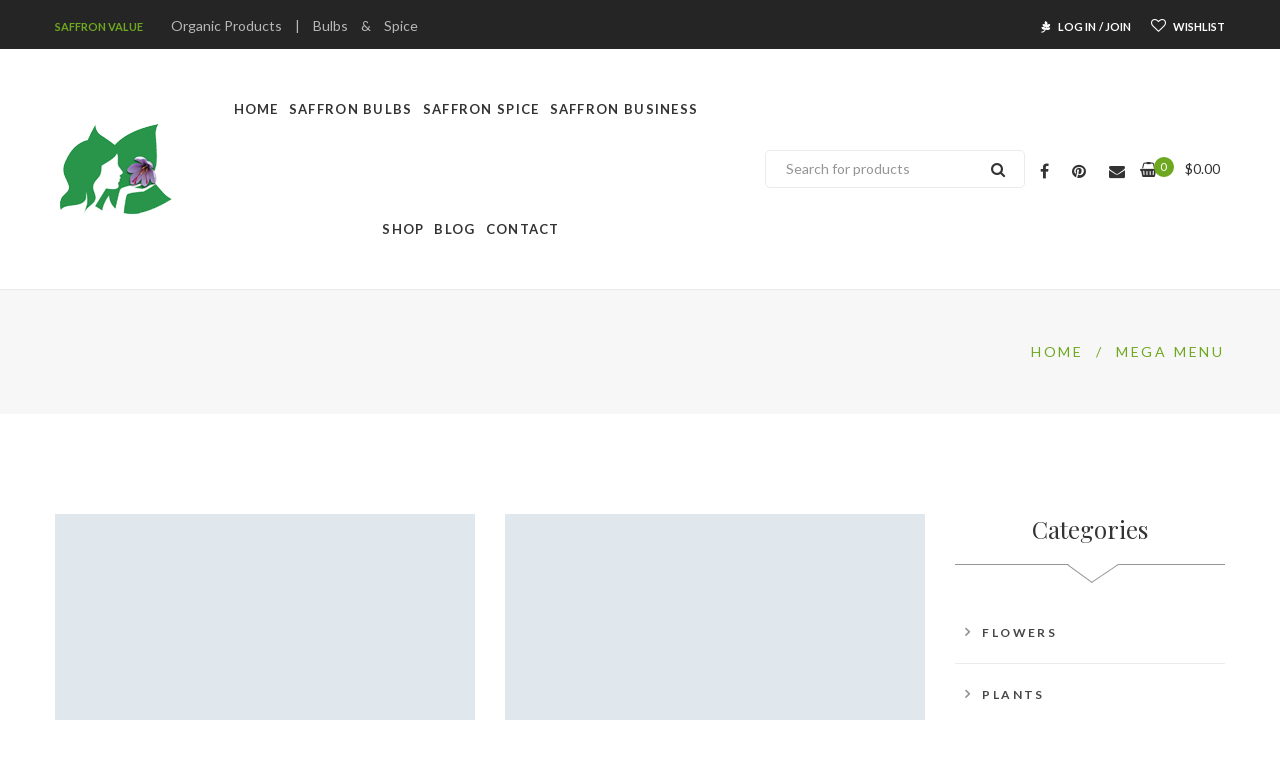

--- FILE ---
content_type: text/html; charset=UTF-8
request_url: https://saffronvalue.com/xmenu_mega/
body_size: 13625
content:
<!DOCTYPE html>
<html dir="ltr" lang="en-US" prefix="og: https://ogp.me/ns#">
<head>
					<script>document.documentElement.className = document.documentElement.className + ' yes-js js_active js'</script>
			<meta charset="UTF-8"/>
<meta name="viewport" content="width=device-width, initial-scale=1, maximum-scale=1">



<link rel="profile" href="//gmpg.org/xfn/11" />

	<link rel="shortcut icon" href="https://saffronvalue.com/wp-content/themes/spring-plant/assets/images/favicon.ico" />





<title>Mega Menu - Saffron spice and saffron bulbs crocus sativus organic from our garden</title>

		<!-- All in One SEO 4.7.8 - aioseo.com -->
	<meta name="robots" content="max-image-preview:large" />
	<link rel="canonical" href="https://saffronvalue.com/xmenu_mega/" />
	<meta name="generator" content="All in One SEO (AIOSEO) 4.7.8" />
		<meta property="og:locale" content="en_US" />
		<meta property="og:site_name" content="Saffron spice and saffron bulbs crocus sativus organic from our garden - Buy your saffron spice and saffron bulbs crocus sativus grown from an authentic spice and seeds organic farm in Turkey" />
		<meta property="og:type" content="website" />
		<meta property="og:title" content="Mega Menu - Saffron spice and saffron bulbs crocus sativus organic from our garden" />
		<meta property="og:url" content="https://saffronvalue.com/xmenu_mega/" />
		<meta name="twitter:card" content="summary" />
		<meta name="twitter:title" content="Mega Menu - Saffron spice and saffron bulbs crocus sativus organic from our garden" />
		<script type="application/ld+json" class="aioseo-schema">
			{"@context":"https:\/\/schema.org","@graph":[{"@type":"BreadcrumbList","@id":"https:\/\/saffronvalue.com\/xmenu_mega\/#breadcrumblist","itemListElement":[{"@type":"ListItem","@id":"https:\/\/saffronvalue.com\/#listItem","position":1,"name":"Home","item":"https:\/\/saffronvalue.com\/","nextItem":{"@type":"ListItem","@id":"https:\/\/saffronvalue.com\/xmenu_mega\/#listItem","name":"Mega Menu"}},{"@type":"ListItem","@id":"https:\/\/saffronvalue.com\/xmenu_mega\/#listItem","position":2,"name":"Mega Menu","previousItem":{"@type":"ListItem","@id":"https:\/\/saffronvalue.com\/#listItem","name":"Home"}}]},{"@type":"CollectionPage","@id":"https:\/\/saffronvalue.com\/xmenu_mega\/#collectionpage","url":"https:\/\/saffronvalue.com\/xmenu_mega\/","name":"Mega Menu - Saffron spice and saffron bulbs crocus sativus organic from our garden","inLanguage":"en-US","isPartOf":{"@id":"https:\/\/saffronvalue.com\/#website"},"breadcrumb":{"@id":"https:\/\/saffronvalue.com\/xmenu_mega\/#breadcrumblist"}},{"@type":"Organization","@id":"https:\/\/saffronvalue.com\/#organization","name":"wordpress","description":"Buy your saffron spice and saffron bulbs crocus sativus grown from an authentic spice and seeds organic farm in Turkey","url":"https:\/\/saffronvalue.com\/"},{"@type":"WebSite","@id":"https:\/\/saffronvalue.com\/#website","url":"https:\/\/saffronvalue.com\/","name":"Saffron spice and saffron bulbs crocus sativus organic from our garden","description":"Buy your saffron spice and saffron bulbs crocus sativus grown from an authentic spice and seeds organic farm in Turkey","inLanguage":"en-US","publisher":{"@id":"https:\/\/saffronvalue.com\/#organization"}}]}
		</script>
		<!-- All in One SEO -->

<script>window._wca = window._wca || [];</script>
<link rel='dns-prefetch' href='//stats.wp.com' />
<link rel='dns-prefetch' href='//fonts.googleapis.com' />
<link rel='dns-prefetch' href='//s.w.org' />
<link rel='dns-prefetch' href='//c0.wp.com' />
<link rel='dns-prefetch' href='//i0.wp.com' />
<link rel='dns-prefetch' href='//i1.wp.com' />
<link rel='dns-prefetch' href='//i2.wp.com' />
<link rel="alternate" type="application/rss+xml" title="Saffron spice and saffron bulbs crocus sativus organic from our garden &raquo; Feed" href="https://saffronvalue.com/feed/" />
<link rel="alternate" type="application/rss+xml" title="Saffron spice and saffron bulbs crocus sativus organic from our garden &raquo; Comments Feed" href="https://saffronvalue.com/comments/feed/" />
<link rel="alternate" type="application/rss+xml" title="Saffron spice and saffron bulbs crocus sativus organic from our garden &raquo; Mega Menu Feed" href="https://saffronvalue.com/xmenu_mega/feed/" />
		<script type="text/javascript">
			window._wpemojiSettings = {"baseUrl":"https:\/\/s.w.org\/images\/core\/emoji\/12.0.0-1\/72x72\/","ext":".png","svgUrl":"https:\/\/s.w.org\/images\/core\/emoji\/12.0.0-1\/svg\/","svgExt":".svg","source":{"concatemoji":"https:\/\/saffronvalue.com\/wp-includes\/js\/wp-emoji-release.min.js?ver=5.4.18"}};
			/*! This file is auto-generated */
			!function(e,a,t){var n,r,o,i=a.createElement("canvas"),p=i.getContext&&i.getContext("2d");function s(e,t){var a=String.fromCharCode;p.clearRect(0,0,i.width,i.height),p.fillText(a.apply(this,e),0,0);e=i.toDataURL();return p.clearRect(0,0,i.width,i.height),p.fillText(a.apply(this,t),0,0),e===i.toDataURL()}function c(e){var t=a.createElement("script");t.src=e,t.defer=t.type="text/javascript",a.getElementsByTagName("head")[0].appendChild(t)}for(o=Array("flag","emoji"),t.supports={everything:!0,everythingExceptFlag:!0},r=0;r<o.length;r++)t.supports[o[r]]=function(e){if(!p||!p.fillText)return!1;switch(p.textBaseline="top",p.font="600 32px Arial",e){case"flag":return s([127987,65039,8205,9895,65039],[127987,65039,8203,9895,65039])?!1:!s([55356,56826,55356,56819],[55356,56826,8203,55356,56819])&&!s([55356,57332,56128,56423,56128,56418,56128,56421,56128,56430,56128,56423,56128,56447],[55356,57332,8203,56128,56423,8203,56128,56418,8203,56128,56421,8203,56128,56430,8203,56128,56423,8203,56128,56447]);case"emoji":return!s([55357,56424,55356,57342,8205,55358,56605,8205,55357,56424,55356,57340],[55357,56424,55356,57342,8203,55358,56605,8203,55357,56424,55356,57340])}return!1}(o[r]),t.supports.everything=t.supports.everything&&t.supports[o[r]],"flag"!==o[r]&&(t.supports.everythingExceptFlag=t.supports.everythingExceptFlag&&t.supports[o[r]]);t.supports.everythingExceptFlag=t.supports.everythingExceptFlag&&!t.supports.flag,t.DOMReady=!1,t.readyCallback=function(){t.DOMReady=!0},t.supports.everything||(n=function(){t.readyCallback()},a.addEventListener?(a.addEventListener("DOMContentLoaded",n,!1),e.addEventListener("load",n,!1)):(e.attachEvent("onload",n),a.attachEvent("onreadystatechange",function(){"complete"===a.readyState&&t.readyCallback()})),(n=t.source||{}).concatemoji?c(n.concatemoji):n.wpemoji&&n.twemoji&&(c(n.twemoji),c(n.wpemoji)))}(window,document,window._wpemojiSettings);
		</script>
		<style type="text/css">
img.wp-smiley,
img.emoji {
	display: inline !important;
	border: none !important;
	box-shadow: none !important;
	height: 1em !important;
	width: 1em !important;
	margin: 0 .07em !important;
	vertical-align: -0.1em !important;
	background: none !important;
	padding: 0 !important;
}
</style>
	<link rel='stylesheet' id='gsf_google-fonts-css'  href='https://fonts.googleapis.com/css?family=Lato%3A100%2C100i%2C300%2C300i%2Cregular%2C400i%2C700%2C700i%2C900%2C900i%7CPlayfair+Display%3Aregular%2C400i%2C700%2C700i%2C900%2C900i&#038;subset=latin%2Clatin-ext%2Ccyrillic&#038;ver=5.4.18' type='text/css' media='all' />
<link rel='stylesheet' id='wp-block-library-css'  href='https://c0.wp.com/c/5.4.18/wp-includes/css/dist/block-library/style.min.css' type='text/css' media='all' />
<style id='wp-block-library-inline-css' type='text/css'>
.has-text-align-justify{text-align:justify;}
</style>
<link rel='stylesheet' id='wp-block-library-theme-css'  href='https://c0.wp.com/c/5.4.18/wp-includes/css/dist/block-library/theme.min.css' type='text/css' media='all' />
<link rel='stylesheet' id='wc-block-vendors-style-css'  href='https://c0.wp.com/p/woocommerce/4.4.1/packages/woocommerce-blocks/build/vendors-style.css' type='text/css' media='all' />
<link rel='stylesheet' id='wc-block-style-css'  href='https://c0.wp.com/p/woocommerce/4.4.1/packages/woocommerce-blocks/build/style.css' type='text/css' media='all' />
<link rel='stylesheet' id='jquery-selectBox-css'  href='https://saffronvalue.com/wp-content/plugins/yith-woocommerce-wishlist/assets/css/jquery.selectBox.css?ver=1.2.0' type='text/css' media='all' />
<link rel='stylesheet' id='yith-wcwl-font-awesome-css'  href='https://saffronvalue.com/wp-content/plugins/yith-woocommerce-wishlist/assets/css/font-awesome.css?ver=4.7.0' type='text/css' media='all' />
<link rel='stylesheet' id='yith-wcwl-main-css'  href='https://saffronvalue.com/wp-content/plugins/yith-woocommerce-wishlist/assets/css/style.css?ver=3.0.20' type='text/css' media='all' />
<style id='yith-wcwl-main-inline-css' type='text/css'>
.yith-wcwl-share li a{color: #FFFFFF;}.yith-wcwl-share li a:hover{color: #FFFFFF;}.yith-wcwl-share a.facebook{background: #39599E; background-color: #39599E;}.yith-wcwl-share a.facebook:hover{background: #39599E; background-color: #39599E;}.yith-wcwl-share a.twitter{background: #45AFE2; background-color: #45AFE2;}.yith-wcwl-share a.twitter:hover{background: #39599E; background-color: #39599E;}.yith-wcwl-share a.pinterest{background: #AB2E31; background-color: #AB2E31;}.yith-wcwl-share a.pinterest:hover{background: #39599E; background-color: #39599E;}.yith-wcwl-share a.email{background: #FBB102; background-color: #FBB102;}.yith-wcwl-share a.email:hover{background: #39599E; background-color: #39599E;}.yith-wcwl-share a.whatsapp{background: #00A901; background-color: #00A901;}.yith-wcwl-share a.whatsapp:hover{background: #39599E; background-color: #39599E;}
</style>
<link rel='stylesheet' id='contact-form-7-css'  href='https://saffronvalue.com/wp-content/plugins/contact-form-7/includes/css/styles.css?ver=5.2.2' type='text/css' media='all' />
<link rel='stylesheet' id='rs-plugin-settings-css'  href='https://saffronvalue.com/wp-content/plugins/revslider/public/assets/css/rs6.css?ver=6.1.6' type='text/css' media='all' />
<style id='rs-plugin-settings-inline-css' type='text/css'>
#rs-demo-id {}
</style>
<link rel='stylesheet' id='woocommerce-layout-css'  href='https://c0.wp.com/p/woocommerce/4.4.1/assets/css/woocommerce-layout.css' type='text/css' media='all' />
<style id='woocommerce-layout-inline-css' type='text/css'>

	.infinite-scroll .woocommerce-pagination {
		display: none;
	}
</style>
<link rel='stylesheet' id='woocommerce-smallscreen-css'  href='https://c0.wp.com/p/woocommerce/4.4.1/assets/css/woocommerce-smallscreen.css' type='text/css' media='only screen and (max-width: 768px)' />
<link rel='stylesheet' id='woocommerce-general-css'  href='https://c0.wp.com/p/woocommerce/4.4.1/assets/css/woocommerce.css' type='text/css' media='all' />
<style id='woocommerce-inline-inline-css' type='text/css'>
.woocommerce form .form-row .required { visibility: visible; }
</style>
<link rel='stylesheet' id='wc-gateway-ppec-frontend-css'  href='https://saffronvalue.com/wp-content/plugins/woocommerce-gateway-paypal-express-checkout/assets/css/wc-gateway-ppec-frontend.css?ver=2.1.3' type='text/css' media='all' />
<link rel='stylesheet' id='jquery-colorbox-css'  href='https://saffronvalue.com/wp-content/plugins/yith-woocommerce-compare/assets/css/colorbox.css?ver=1.4.21' type='text/css' media='all' />
<link rel='stylesheet' id='woocommerce_prettyPhoto_css-css'  href='//saffronvalue.com/wp-content/plugins/woocommerce/assets/css/prettyPhoto.css?ver=5.4.18' type='text/css' media='all' />
<link rel='stylesheet' id='font-awesome-css'  href='https://saffronvalue.com/wp-content/plugins/spring-framework/libs/smart-framework/assets/vendors/font-awesome/css/font-awesome.min.css?ver=4.7.0' type='text/css' media='all' />
<style id='font-awesome-inline-css' type='text/css'>
[data-font="FontAwesome"]:before {font-family: 'FontAwesome' !important;content: attr(data-icon) !important;speak: none !important;font-weight: normal !important;font-variant: normal !important;text-transform: none !important;line-height: 1 !important;font-style: normal !important;-webkit-font-smoothing: antialiased !important;-moz-osx-font-smoothing: grayscale !important;}
</style>
<link rel='stylesheet' id='flaticon-css'  href='https://saffronvalue.com/wp-content/themes/spring-plant/assets/vendors/flaticon/css/flaticon.min.css?ver=5.4.18' type='text/css' media='all' />
<link rel='stylesheet' id='gsf_admin-bar-css'  href='https://saffronvalue.com/wp-content/plugins/spring-framework/assets/css/admin-bar.min.css?ver=2.3' type='text/css' media='all' />
<link rel='stylesheet' id='gsf_xmenu-animate-css'  href='https://saffronvalue.com/wp-content/plugins/spring-framework/core/xmenu/assets/css/animate.min.css?ver=3.5.1' type='text/css' media='all' />
<link rel='stylesheet' id='js_composer_front-css'  href='https://saffronvalue.com/wp-content/plugins/js_composer/assets/css/js_composer.min.css?ver=6.1' type='text/css' media='all' />
<link rel='stylesheet' id='bootstrap-css'  href='https://saffronvalue.com/wp-content/themes/spring-plant/assets/vendors/bootstrap-4.0.0/css/bootstrap.min.css?ver=4.0.0' type='text/css' media='all' />
<link rel='stylesheet' id='custom-bootstrap-css'  href='https://saffronvalue.com/wp-content/themes/spring-plant/assets/vendors/bootstrap-4.0.0/css/custom-bootstrap.min.css?ver=4.0.0' type='text/css' media='all' />
<link rel='stylesheet' id='owl-carousel-css'  href='https://saffronvalue.com/wp-content/themes/spring-plant/assets/vendors/owl.carousel/assets/owl.carousel.min.css?ver=2.2.0' type='text/css' media='all' />
<link rel='stylesheet' id='owl-carousel-theme-default-css'  href='https://saffronvalue.com/wp-content/themes/spring-plant/assets/vendors/owl.carousel/assets/owl.theme.default.min.css?ver=2.2.0' type='text/css' media='all' />
<link rel='stylesheet' id='perfect-scrollbar-css'  href='https://saffronvalue.com/wp-content/plugins/spring-framework/libs/smart-framework/assets/vendors/perfect-scrollbar/css/perfect-scrollbar.min.css?ver=0.6.15' type='text/css' media='all' />
<link rel='stylesheet' id='magnific-popup-css'  href='https://saffronvalue.com/wp-content/plugins/spring-framework/libs/smart-framework/assets/vendors/magnific-popup/magnific-popup.min.css?ver=1.1.0' type='text/css' media='all' />
<link rel='stylesheet' id='animate-css-css'  href='https://saffronvalue.com/wp-content/themes/spring-plant/assets/css/animate.min.css?ver=1.0' type='text/css' media='all' />
<link rel='stylesheet' id='ladda-css'  href='https://saffronvalue.com/wp-content/themes/spring-plant/assets/vendors/ladda/ladda-themeless.min.css?ver=1.0' type='text/css' media='all' />
<link rel='stylesheet' id='slick-css'  href='https://saffronvalue.com/wp-content/themes/spring-plant/assets/vendors/slick/css/slick.min.css?ver=5.4.18' type='text/css' media='all' />
<link rel='stylesheet' id='spring-plant-main-css'  href='https://saffronvalue.com/wp-content/themes/spring-plant/style.min.css?ver=5.4.18' type='text/css' media='all' />
<style id='spring-plant-main-inline-css' type='text/css'>
			body {
				background-color: #fff !important
			}				.site-loading {
					background-color: #fff !important;
				}                        .top-drawer-content {
                                                        padding-top: 10px;                            padding-bottom: 10px;
                        }                        .header-inner {
                                                        padding-left: 60px;                            padding-right: 60px;
                        }                        #primary-content {
                                                        padding-left: 0px;                            padding-right: 0px;                            padding-top: 100px;                            padding-bottom: 50px;
                        }                        @media (max-width: 1199px) {
                            #primary-content {
                                                            padding-left: 15px;                            padding-right: 15px;                            padding-top: 50px;                            padding-bottom: 50px;
                            }
                        }
                .thumbnail-size-thumbnail:before {
                    padding-bottom: 100%;
                }                .thumbnail-size-medium:before {
                    padding-bottom: 100%;
                }                .thumbnail-size-large:before {
                    padding-bottom: 100%;
                }                .thumbnail-size-1536x1536:before {
                    padding-bottom: 100%;
                }                .thumbnail-size-2048x2048:before {
                    padding-bottom: 100%;
                }                .thumbnail-size-yith-woocompare-image:before {
                    padding-bottom: 70%;
                }                .thumbnail-size-woocommerce_thumbnail:before {
                    padding-bottom: 125.92592592593%;
                }                .thumbnail-size-woocommerce_gallery_thumbnail:before {
                    padding-bottom: 100%;
                }                .thumbnail-size-shop_catalog:before {
                    padding-bottom: 125.92592592593%;
                }                .thumbnail-size-shop_thumbnail:before {
                    padding-bottom: 100%;
                }.vc_custom_1516853613713{padding-top: 11px !important;padding-bottom: 11px !important;}.vc_custom_1519982446134{padding-right: 50px !important;padding-left: 50px !important;}                .gf-page-above-content {
                    margin-bottom: 50px !important;
                }                .canvas-overlay {
                    cursor: url(https://saffronvalue.com/wp-content/themes/spring-plant/assets/images/close.png) 15 15, default;
                }
</style>
<link rel='stylesheet' id='spring-plant-skin-skin-light-css'  href='https://saffronvalue.com/wp-content/themes/spring-plant/assets/skin/skin-light.min.css?ver=5.4.18' type='text/css' media='all' />
<link rel='stylesheet' id='jetpack_css-css'  href='https://c0.wp.com/p/jetpack/8.9.4/css/jetpack.css' type='text/css' media='all' />
<script type='text/javascript' src='https://c0.wp.com/c/5.4.18/wp-includes/js/jquery/jquery.js'></script>
<script type='text/javascript' src='https://c0.wp.com/c/5.4.18/wp-includes/js/jquery/jquery-migrate.min.js'></script>
<script type='text/javascript' src='https://saffronvalue.com/wp-content/plugins/revslider/public/assets/js/revolution.tools.min.js?ver=6.0'></script>
<script type='text/javascript' src='https://saffronvalue.com/wp-content/plugins/revslider/public/assets/js/rs6.min.js?ver=6.1.6'></script>
<script type='text/javascript' src='https://c0.wp.com/p/woocommerce/4.4.1/assets/js/jquery-blockui/jquery.blockUI.min.js'></script>
<script type='text/javascript'>
/* <![CDATA[ */
var wc_add_to_cart_params = {"ajax_url":"\/wp-admin\/admin-ajax.php","wc_ajax_url":"\/?wc-ajax=%%endpoint%%","i18n_view_cart":"View cart","cart_url":"https:\/\/saffronvalue.com\/cart\/","is_cart":"","cart_redirect_after_add":"no"};
/* ]]> */
</script>
<script type='text/javascript' src='https://c0.wp.com/p/woocommerce/4.4.1/assets/js/frontend/add-to-cart.min.js'></script>
<script type='text/javascript' src='https://saffronvalue.com/wp-content/plugins/js_composer/assets/js/vendors/woocommerce-add-to-cart.js?ver=6.1'></script>
<script async defer type='text/javascript' src='https://stats.wp.com/s-202605.js'></script>
<link rel='https://api.w.org/' href='https://saffronvalue.com/wp-json/' />
<link rel="EditURI" type="application/rsd+xml" title="RSD" href="https://saffronvalue.com/xmlrpc.php?rsd" />
<link rel="wlwmanifest" type="application/wlwmanifest+xml" href="https://saffronvalue.com/wp-includes/wlwmanifest.xml" /> 
<meta name="generator" content="WordPress 5.4.18" />
<meta name="generator" content="WooCommerce 4.4.1" />

		<!-- GA Google Analytics @ https://m0n.co/ga -->
		<script async src="https://www.googletagmanager.com/gtag/js?id=UA-167120307-1"></script>
		<script>
			window.dataLayer = window.dataLayer || [];
			function gtag(){dataLayer.push(arguments);}
			gtag('js', new Date());
			gtag('config', 'UA-167120307-1');
		</script>

	<!-- Global site tag (gtag.js) - Google Analytics -->
<script async src="https://www.googletagmanager.com/gtag/js?id=UA-167120307-1"></script>
<script>
  window.dataLayer = window.dataLayer || [];
  function gtag(){dataLayer.push(arguments);}
  gtag('js', new Date());

  gtag('config', 'UA-167120307-1');
</script>

<style type='text/css'>img#wpstats{display:none}</style><style id="spring-plant-custom-css"></style><style id="spring-plant-custom-js"></style>	<noscript><style>.woocommerce-product-gallery{ opacity: 1 !important; }</style></noscript>
	<meta name="generator" content="Powered by WPBakery Page Builder - drag and drop page builder for WordPress."/>
<meta name="generator" content="Powered by Slider Revolution 6.1.6 - responsive, Mobile-Friendly Slider Plugin for WordPress with comfortable drag and drop interface." />
<script type="text/javascript">function setREVStartSize(e){			
			try {								
				var pw = document.getElementById(e.c).parentNode.offsetWidth,
					newh;
				pw = pw===0 || isNaN(pw) ? window.innerWidth : pw;
				e.tabw = e.tabw===undefined ? 0 : parseInt(e.tabw);
				e.thumbw = e.thumbw===undefined ? 0 : parseInt(e.thumbw);
				e.tabh = e.tabh===undefined ? 0 : parseInt(e.tabh);
				e.thumbh = e.thumbh===undefined ? 0 : parseInt(e.thumbh);
				e.tabhide = e.tabhide===undefined ? 0 : parseInt(e.tabhide);
				e.thumbhide = e.thumbhide===undefined ? 0 : parseInt(e.thumbhide);
				e.mh = e.mh===undefined || e.mh=="" || e.mh==="auto" ? 0 : parseInt(e.mh,0);		
				if(e.layout==="fullscreen" || e.l==="fullscreen") 						
					newh = Math.max(e.mh,window.innerHeight);				
				else{					
					e.gw = Array.isArray(e.gw) ? e.gw : [e.gw];
					for (var i in e.rl) if (e.gw[i]===undefined || e.gw[i]===0) e.gw[i] = e.gw[i-1];					
					e.gh = e.el===undefined || e.el==="" || (Array.isArray(e.el) && e.el.length==0)? e.gh : e.el;
					e.gh = Array.isArray(e.gh) ? e.gh : [e.gh];
					for (var i in e.rl) if (e.gh[i]===undefined || e.gh[i]===0) e.gh[i] = e.gh[i-1];
										
					var nl = new Array(e.rl.length),
						ix = 0,						
						sl;					
					e.tabw = e.tabhide>=pw ? 0 : e.tabw;
					e.thumbw = e.thumbhide>=pw ? 0 : e.thumbw;
					e.tabh = e.tabhide>=pw ? 0 : e.tabh;
					e.thumbh = e.thumbhide>=pw ? 0 : e.thumbh;					
					for (var i in e.rl) nl[i] = e.rl[i]<window.innerWidth ? 0 : e.rl[i];
					sl = nl[0];									
					for (var i in nl) if (sl>nl[i] && nl[i]>0) { sl = nl[i]; ix=i;}															
					var m = pw>(e.gw[ix]+e.tabw+e.thumbw) ? 1 : (pw-(e.tabw+e.thumbw)) / (e.gw[ix]);					

					newh =  (e.type==="carousel" && e.justify==="true" ? e.gh[ix] : (e.gh[ix] * m)) + (e.tabh + e.thumbh);
				}			
				
				if(window.rs_init_css===undefined) window.rs_init_css = document.head.appendChild(document.createElement("style"));					
				document.getElementById(e.c).height = newh;
				window.rs_init_css.innerHTML += "#"+e.c+"_wrapper { height: "+newh+"px }";				
			} catch(e){
				console.log("Failure at Presize of Slider:" + e)
			}					   
		  };</script>
<style type="text/css" id="gsf-custom-css"></style><noscript><style> .wpb_animate_when_almost_visible { opacity: 1; }</style></noscript></head>
<body class="archive post-type-archive post-type-archive-xmenu_mega wp-embed-responsive theme-spring-plant woocommerce-no-js yith-wcan-free chrome gf-lazy-load wpb-js-composer js-comp-ver-6.1 vc_responsive">
			<!-- Open Wrapper -->
	<div id="gf-wrapper" class="gf-skin skin-light">
		<header data-layout="header-2" data-responsive-breakpoint="1199" data-navigation="45" data-sticky-skin="gf-skin skin-light" data-sticky-type="scroll_up" class="main-header header-2 gf-skin skin-light">
	<div class="top-bar">
    		<div class="vc_row wpb_row vc_row-fluid vc_custom_1516853613713 gf-skin skin-dark">
            							<div class="gf-container container">
								<div class="wpb_column vc_column_container vc_col-sm-12 vc_col-md-7"><div class="vc_column-inner"><div class="wpb_wrapper">
	<div class="wpb_text_column wpb_content_element " >
		<div class="wpb_wrapper">
			<p><span class="accent-color text-uppercase fs-11 fw-bold">Saffron value</span><span class="fs-14" style="color: #b7b7b7; padding-left: 28px;">Organic Products <span style="padding: 0 10px;">|</span> Bulbs <span style="padding: 0 10px;">&amp;</span> Spice </span></p>

		</div>
	</div>
</div></div></div><div class="wpb_column vc_column_container vc_col-sm-12 vc_col-md-5"><div class="vc_column-inner"><div class="wpb_wrapper"><div  class="wpb_widgetised_column wpb_content_element text-right">
		<div class="wpb_wrapper">
			
			<aside id="gsf-login-register-5" class="title-default widget widget-login-register">			<i class="fa fa-pagelines"></i>
						<a class="gsf-login-link-sign-in" href="#">LOG IN</a>
			<span class="gsf-login-register-separator"> / </span>
			<a class="gsf-login-link-sign-up" href="#">JOIN</a>
					</aside><aside id="gsf-wishlist-3" class="title-default widget widget-wishlist"><div class="gsf-wishlist-content"><a href="" title="Wishlist"><i class="fa fa-heart-o"></i> <span class="wishlist-title">Wishlist</span></a></div></aside>
		</div>
	</div>
</div></div></div>							</div>
			
		</div>

</div>

	<div class="header-wrap gf-border-bottom border-color header-sticky header-full-width">
    <div class="container">
        <div class="header-inner d-flex align-items-center x-nav-menu-container">
            <div class="logo-header d-flex align-items-center">
    	<a class="main-logo gsf-link" href="https://saffronvalue.com/" title="Saffron spice and saffron bulbs crocus sativus organic from our garden-Buy your saffron spice and saffron bulbs crocus sativus grown from an authentic spice and seeds organic farm in Turkey">
					<img  src="https://saffronvalue.com/wp-content/uploads/logosv90.png" alt="Saffron spice and saffron bulbs crocus sativus organic from our garden-Buy your saffron spice and saffron bulbs crocus sativus grown from an authentic spice and seeds organic farm in Turkey">
			</a>
	    </div>
            <nav class="primary-menu d-flex align-items-center">
                <div class="primary-menu-inner d-flex align-items-center">
                    <ul id="main-menu" class="main-menu clearfix menu-active-04 menu-space-tall x-nav-menu"><li id="menu-item-4178" class="menu-item menu-item-type-custom menu-item-object-custom menu-item-home menu-item-4178 x-submenu-position-" data-transition="x-fadeInUp"><a class="x-menu-link"  href="https://saffronvalue.com/"><span class='x-menu-link-text'>Home</span></a></li>
<li id="menu-item-4470" class="menu-item menu-item-type-taxonomy menu-item-object-product_cat menu-item-4470" data-transition="x-fadeInUp"><a class="x-menu-link"  href="https://saffronvalue.com/product-category/saffron-bulbs/"><span class='x-menu-link-text'>Saffron Bulbs</span></a></li>
<li id="menu-item-4472" class="menu-item menu-item-type-taxonomy menu-item-object-product_cat menu-item-4472" data-transition="x-fadeInUp"><a class="x-menu-link"  href="https://saffronvalue.com/product-category/saffron-spice/"><span class='x-menu-link-text'>Saffron Spice</span></a></li>
<li id="menu-item-4471" class="menu-item menu-item-type-taxonomy menu-item-object-product_cat menu-item-4471" data-transition="x-fadeInUp"><a class="x-menu-link"  href="https://saffronvalue.com/product-category/saffron-business/"><span class='x-menu-link-text'>Saffron Business</span></a></li>
<li id="menu-item-4257" class="menu-item menu-item-type-post_type menu-item-object-page menu-item-4257 x-submenu-position-" data-transition="x-fadeInUp"><a class="x-menu-link"  href="https://saffronvalue.com/shop/"><span class='x-menu-link-text'>Shop</span></a></li>
<li id="menu-item-4233" class="menu-item menu-item-type-post_type menu-item-object-page current_page_parent menu-item-4233" data-transition="x-fadeInUp"><a class="x-menu-link"  href="https://saffronvalue.com/blogs/"><span class='x-menu-link-text'>Blog</span></a></li>
<li id="menu-item-4314" class="menu-item menu-item-type-post_type menu-item-object-page menu-item-4314" data-transition="x-fadeInUp"><a class="x-menu-link"  href="https://saffronvalue.com/contact-us-02/"><span class='x-menu-link-text'>Contact</span></a></li>
</ul><ul class="header-customize  d-flex align-items-center header-customize-nav">
			            			<li class="customize-search">
				    <form role="search" method="get" class="search-form" action="https://saffronvalue.com/">
        <input type="search" class="search-field" placeholder="Search for products" value="" name="s" />
        <button type="submit" class="search-submit">Search <i class="fa fa-search"></i></button>
        <input type="hidden" name="post_type" value="product">
    </form>
    			</li>
            		            			<li class="customize-social-networks">
				<ul class="gf-social-icon gf-inline">
										<li class="social-facebook">
									<a class="" target="_blank" title="Facebook" href="https://www.facebook.com/saffronvalue/"><i class="fa fa-facebook"></i></a>
				
			</li>
											<li class="social-pinterest">
									<a class="" target="_blank" title="Pinterest" href="https://pinterest.com/saffronvalue/"><i class="fa fa-pinterest"></i></a>
				
			</li>
											<li class="social-email">
									<a class="" target="_blank" title="Email" href="mailto:office@saffronvalue.com"><i class="fa fa-envelope"></i></a>
				
			</li>
			</ul>

			</li>
            		            			<li class="customize-shopping-cart">
				<div class="header-customize-item item-shopping-cart fold-out hover woocommerce">
    <div class="widget_shopping_cart_content">
        <div class="shopping-cart-icon">
    <div class="icon">
        <a href="https://saffronvalue.com/cart/" class="gsf-link transition03">
            <span>0</span>
            <i class="fa fa-shopping-basket"></i>
        </a>
    </div>
    <div class="subtotal-info-wrapper">
        <a href="https://saffronvalue.com/cart/" class="gsf-link transition03">
            <span class="cart-subtotal"><span class="woocommerce-Price-amount amount"><bdi><span class="woocommerce-Price-currencySymbol">&#36;</span>0.00</bdi></span></span>
        </a>
    </div>
</div>
<div class="shopping-cart-list">
    <div class="shopping-cart-list-inner">
        <ul class="cart_list product_list_widget ">
                                            <li class="empty">No product in the cart.</li>
                        
        </ul>
        <!-- end product list -->

        
        
			<script>
			(function($) {
				$( document.body ).off('click', '.remove').on( 'click', '.remove', function() {
					ga( 'ec:addProduct', {
						'id': ($(this).data('product_sku')) ? ($(this).data('product_sku')) : ('#' + $(this).data('product_id')),
						'quantity': $(this).parent().parent().find( '.qty' ).val() ? $(this).parent().parent().find( '.qty' ).val() : '1',
					} );
					ga( 'ec:setAction', 'remove' );
					ga( 'send', 'event', 'UX', 'click', 'remove from cart' );
				});
			})(jQuery);
			</script>
		    </div>
</div>    </div>
</div>			</li>
            			</ul>
                </div>
            </nav>
                    </div>
    </div>
</div>


</header>
<header data-sticky-skin="gf-skin skin-light" class="mobile-header header-1 gf-skin skin-light">
		<div class="mobile-header-wrap gf-border-bottom border-color">
	<div class="container">
		<div class="mobile-header-inner d-flex align-items-center">
			<div class="mobile-header-menu">
	<div data-off-canvas="true" data-off-canvas-target="#mobile-navigation-wrapper" data-off-canvas-position="left"
	     class="gf-toggle-icon"><span></span></div>
</div>
			<div class="mobile-logo-header d-flex align-items-center">
	<a class="gsf-link" href="https://saffronvalue.com/" title="Saffron spice and saffron bulbs crocus sativus organic from our garden-Buy your saffron spice and saffron bulbs crocus sativus grown from an authentic spice and seeds organic farm in Turkey">
					<img  src="https://saffronvalue.com/wp-content/uploads/logosv90.png" alt="Saffron spice and saffron bulbs crocus sativus organic from our garden-Buy your saffron spice and saffron bulbs crocus sativus grown from an authentic spice and seeds organic farm in Turkey">
			</a>
</div>


			<ul class="header-customize  d-flex align-items-center header-customize-mobile">
			            			<li class="customize-shopping-cart">
				<div class="header-customize-item item-shopping-cart fold-out hover woocommerce">
    <div class="widget_shopping_cart_content">
        <div class="shopping-cart-icon">
    <div class="icon">
        <a href="https://saffronvalue.com/cart/" class="gsf-link transition03">
            <span>0</span>
            <i class="fa fa-shopping-basket"></i>
        </a>
    </div>
    <div class="subtotal-info-wrapper">
        <a href="https://saffronvalue.com/cart/" class="gsf-link transition03">
            <span class="cart-subtotal"><span class="woocommerce-Price-amount amount"><bdi><span class="woocommerce-Price-currencySymbol">&#36;</span>0.00</bdi></span></span>
        </a>
    </div>
</div>
<div class="shopping-cart-list">
    <div class="shopping-cart-list-inner">
        <ul class="cart_list product_list_widget ">
                                            <li class="empty">No product in the cart.</li>
                        
        </ul>
        <!-- end product list -->

        
        
			<script>
			(function($) {
				$( document.body ).off('click', '.remove').on( 'click', '.remove', function() {
					ga( 'ec:addProduct', {
						'id': ($(this).data('product_sku')) ? ($(this).data('product_sku')) : ('#' + $(this).data('product_id')),
						'quantity': $(this).parent().parent().find( '.qty' ).val() ? $(this).parent().parent().find( '.qty' ).val() : '1',
					} );
					ga( 'ec:setAction', 'remove' );
					ga( 'send', 'event', 'UX', 'click', 'remove from cart' );
				});
			})(jQuery);
			</script>
		    </div>
</div>    </div>
</div>			</li>
            			</ul>
		</div>
	</div>
</div>
	</header>
		<!-- Open Wrapper Content -->
		<div id="wrapper-content" class="clearfix ">
			<div class="gf-page-title gf-page-title-default">
			                		<div class="container">
			<div class="page-title-inner row no-gutters align-items-center">
                <div class="page-title-content d-flex">
                    <h1></h1>
                                    </div>
				<ul class="gf-breadcrumbs d-flex"><li itemscope itemtype="//data-vocabulary.org/Breadcrumb"><a itemprop="url" href="https://saffronvalue.com"><span itemprop="title">Home</span></a></li><li class="breadcrumb-sep">/</li><li itemscope itemtype="//data-vocabulary.org/Breadcrumb"><span itemprop="title">Mega Menu</span></li><li class="breadcrumb-sep">/</li></ul>			</div>
		</div>
	</div>
<!-- Primary Content Wrapper -->
<div id="primary-content" class="col-12 gsf-sidebar-right">
	<!-- Primary Content Container -->
		<div class="container clearfix">
					<!-- Primary Content Row -->
		<div class="row clearfix">
			<!-- Primary Content Inner -->
            <div class="primary-content col-lg-9">
            <div data-items-wrapper class="gf-blog-wrap clearfix ">
		<div data-items-container="true" class="gf-blog-inner clearfix layout-grid post-skin-02 gf-gutter-30">
		<article class="clearfix post-default post-skin-02 post-grid col-xl-6 col-lg-6 col-md-6 col-sm-6 col-12 post-3156 xmenu_mega type-xmenu_mega status-publish hentry">
	<div class="gf-post-inner clearfix  gf_animate_when_almost_visible bottom-to-top">
					                    <div class="entry-thumb-wrap entry-thumb-mode-background entry-thumb-format-">
                                        <div class="entry-thumbnail">
            <div class="entry-thumbnail-overlay thumbnail-size-500x350  thumbnail-size- placeholder-image">
            </div>
        </div>
                                </div>
    				<div class="gf-post-content">
			<ul class="gf-post-meta">
								<li class="meta-date"><a class="gsf-link" href="https://saffronvalue.com/xmenu_mega/features-mega/" rel="bookmark"
					   title="Features Mega">March 5, 2018</a></li>
							</ul>
			<h4 class="gf-post-title"><a title="Features Mega" href="https://saffronvalue.com/xmenu_mega/features-mega/" class="gsf-link">Features Mega</a></h4>
										<div class="gf-post-author-meta">
					<div class="gf-post-author-img">
						<a href="#"><img alt='' src='https://secure.gravatar.com/avatar/?s=96&#038;d=mm&#038;r=g' srcset='https://secure.gravatar.com/avatar/?s=192&#038;d=mm&#038;r=g 2x' class='avatar avatar-96 photo avatar-default' height='96' width='96' /></a>
					</div>
					<a class="gf-post-author" title="Cosmo"
					   href="https://saffronvalue.com/author/saffron/"> By Cosmo</a>
				</div>
											</div>
		</div>
</article><article class="clearfix post-default post-skin-02 post-grid col-xl-6 col-lg-6 col-md-6 col-sm-6 col-12 post-2935 xmenu_mega type-xmenu_mega status-publish hentry">
	<div class="gf-post-inner clearfix  gf_animate_when_almost_visible bottom-to-top">
					                    <div class="entry-thumb-wrap entry-thumb-mode-background entry-thumb-format-">
                                        <div class="entry-thumbnail">
            <div class="entry-thumbnail-overlay thumbnail-size-500x350  thumbnail-size- placeholder-image">
            </div>
        </div>
                                </div>
    				<div class="gf-post-content">
			<ul class="gf-post-meta">
								<li class="meta-date"><a class="gsf-link" href="https://saffronvalue.com/xmenu_mega/home-mega/" rel="bookmark"
					   title="Home Mega">February 9, 2018</a></li>
							</ul>
			<h4 class="gf-post-title"><a title="Home Mega" href="https://saffronvalue.com/xmenu_mega/home-mega/" class="gsf-link">Home Mega</a></h4>
										<div class="gf-post-author-meta">
					<div class="gf-post-author-img">
						<a href="#"><img alt='' src='https://secure.gravatar.com/avatar/?s=96&#038;d=mm&#038;r=g' srcset='https://secure.gravatar.com/avatar/?s=192&#038;d=mm&#038;r=g 2x' class='avatar avatar-96 photo avatar-default' height='96' width='96' /></a>
					</div>
					<a class="gf-post-author" title="Cosmo"
					   href="https://saffronvalue.com/author/saffron/"> By Cosmo</a>
				</div>
											</div>
		</div>
</article><article class="clearfix post-default post-skin-02 post-grid col-xl-6 col-lg-6 col-md-6 col-sm-6 col-12 post-1393 xmenu_mega type-xmenu_mega status-publish hentry">
	<div class="gf-post-inner clearfix  gf_animate_when_almost_visible bottom-to-top">
					                    <div class="entry-thumb-wrap entry-thumb-mode-background entry-thumb-format-">
                                        <div class="entry-thumbnail">
            <div class="entry-thumbnail-overlay thumbnail-size-500x350  thumbnail-size- placeholder-image">
            </div>
        </div>
                                </div>
    				<div class="gf-post-content">
			<ul class="gf-post-meta">
								<li class="meta-date"><a class="gsf-link" href="https://saffronvalue.com/xmenu_mega/shop-mega/" rel="bookmark"
					   title="Shop Mega">January 23, 2018</a></li>
							</ul>
			<h4 class="gf-post-title"><a title="Shop Mega" href="https://saffronvalue.com/xmenu_mega/shop-mega/" class="gsf-link">Shop Mega</a></h4>
										<div class="gf-post-author-meta">
					<div class="gf-post-author-img">
						<a href="#"><img alt='' src='https://secure.gravatar.com/avatar/?s=96&#038;d=mm&#038;r=g' srcset='https://secure.gravatar.com/avatar/?s=192&#038;d=mm&#038;r=g 2x' class='avatar avatar-96 photo avatar-default' height='96' width='96' /></a>
					</div>
					<a class="gf-post-author" title="Cosmo"
					   href="https://saffronvalue.com/author/saffron/"> By Cosmo</a>
				</div>
											</div>
		</div>
</article><article class="clearfix post-default post-skin-02 post-grid col-xl-6 col-lg-6 col-md-6 col-sm-6 col-12 post-975 xmenu_mega type-xmenu_mega status-publish hentry">
	<div class="gf-post-inner clearfix  gf_animate_when_almost_visible bottom-to-top">
					                    <div class="entry-thumb-wrap entry-thumb-mode-background entry-thumb-format-">
                                        <div class="entry-thumbnail">
            <div class="entry-thumbnail-overlay thumbnail-size-500x350  thumbnail-size- placeholder-image">
            </div>
        </div>
                                </div>
    				<div class="gf-post-content">
			<ul class="gf-post-meta">
								<li class="meta-date"><a class="gsf-link" href="https://saffronvalue.com/xmenu_mega/portfolio-mega/" rel="bookmark"
					   title="Portfolio Mega">January 3, 2018</a></li>
							</ul>
			<h4 class="gf-post-title"><a title="Portfolio Mega" href="https://saffronvalue.com/xmenu_mega/portfolio-mega/" class="gsf-link">Portfolio Mega</a></h4>
										<div class="gf-post-author-meta">
					<div class="gf-post-author-img">
						<a href="#"><img alt='' src='https://secure.gravatar.com/avatar/?s=96&#038;d=mm&#038;r=g' srcset='https://secure.gravatar.com/avatar/?s=192&#038;d=mm&#038;r=g 2x' class='avatar avatar-96 photo avatar-default' height='96' width='96' /></a>
					</div>
					<a class="gf-post-author" title="Cosmo"
					   href="https://saffronvalue.com/author/saffron/"> By Cosmo</a>
				</div>
											</div>
		</div>
</article>	</div>
	</div>



			</div> <!-- End Primary Content Inner -->
			<div class="primary-sidebar sidebar col-lg-3 gf-sidebar-canvas gf-sticky">
			<a href="javascript:;" title="Click to show sidebar" class="gf-sidebar-toggle"><i class="fa fa-sliders"></i></a>
		<div class="primary-sidebar-inner">
		<aside id="categories-2" class="title-default  widget widget_categories"><h4 class="widget-title"><span>Categories</span></h4>		<ul>
				<li class="cat-item cat-item-226"><a href="https://saffronvalue.com/category/flowers/">Flowers</a>
</li>
	<li class="cat-item cat-item-154"><a href="https://saffronvalue.com/category/plants/">Plants</a>
</li>
	<li class="cat-item cat-item-224"><a href="https://saffronvalue.com/category/recipes/">Recipes</a>
</li>
		</ul>
			</aside><aside id="gsf-posts-3" class="left-title widget widget-posts"><h4 class="widget-title"><span>Recent Posts</span></h4>                <div class="widget-posts">
                                            <article class="clearfix post-default post-4583 post type-post status-publish format-standard has-post-thumbnail hentry category-flowers tag-gardening">
                            <div class=" gf_animate_when_almost_visible bottom-to-top">
                                                    <div class="entry-thumb-wrap entry-thumb-mode-image entry-thumb-format-">
                                        <div class="entry-thumbnail">
        
    			
					<a class="entry-thumbnail-overlay" href="https://saffronvalue.com/lite-blue-iris-flowers/" title="Lite Blue Iris Flowers">
				<img width="115" style="width:115px" height="75" data-original="https://i0.wp.com/saffronvalue.com/wp-content/uploads/blue-iris-115x75.jpg" src="https://i0.wp.com/saffronvalue.com/wp-content/uploads/blue-iris-20x13.jpg" class="img-responsive gf-lazy" alt="blue-iris">
			</a>
			</div>


                                </div>
                                    <div class="entry-content-wrap">
									<h3 class="gf-post-title"><a title="Lite Blue Iris Flowers"
																 href="https://saffronvalue.com/lite-blue-iris-flowers/">Lite Blue Iris Flowers</a>
									</h3>
                                    <div class="gf-post-date-meta">
                                        May 23 2020                                    </div>
                                   
                                </div>
                            </div>
                        </article>
                                            <article class="clearfix post-default post-4574 post type-post status-publish format-standard has-post-thumbnail hentry category-recipes tag-cooking">
                            <div class=" gf_animate_when_almost_visible bottom-to-top">
                                                    <div class="entry-thumb-wrap entry-thumb-mode-image entry-thumb-format-">
                                        <div class="entry-thumbnail">
        
    			
					<a class="entry-thumbnail-overlay" href="https://saffronvalue.com/rice-with-saffron-recipe/" title="Rice With Saffron Recipe">
				<img width="115" style="width:115px" height="75" data-original="https://i1.wp.com/saffronvalue.com/wp-content/uploads/yellow-saffron-rice-115x75.jpg" src="https://i1.wp.com/saffronvalue.com/wp-content/uploads/yellow-saffron-rice-20x13.jpg" class="img-responsive gf-lazy" alt="yellow-saffron-rice">
			</a>
			</div>


                                </div>
                                    <div class="entry-content-wrap">
									<h3 class="gf-post-title"><a title="Rice With Saffron Recipe"
																 href="https://saffronvalue.com/rice-with-saffron-recipe/">Rice With Saffron Recipe</a>
									</h3>
                                    <div class="gf-post-date-meta">
                                        May 19 2020                                    </div>
                                   
                                </div>
                            </div>
                        </article>
                                            <article class="clearfix post-default post-4567 post type-post status-publish format-standard has-post-thumbnail hentry category-plants tag-wiki">
                            <div class=" gf_animate_when_almost_visible bottom-to-top">
                                                    <div class="entry-thumb-wrap entry-thumb-mode-image entry-thumb-format-">
                                        <div class="entry-thumbnail">
        
    			
					<a class="entry-thumbnail-overlay" href="https://saffronvalue.com/saffron-history/" title="Saffron History">
				<img width="115" style="width:115px" height="75" data-original="https://i1.wp.com/saffronvalue.com/wp-content/uploads/Saffron_gatherers-Santorini-1-115x75.jpg" src="https://i1.wp.com/saffronvalue.com/wp-content/uploads/Saffron_gatherers-Santorini-1-20x13.jpg" class="img-responsive gf-lazy" alt="Saffron_gatherers-Santorini">
			</a>
			</div>


                                </div>
                                    <div class="entry-content-wrap">
									<h3 class="gf-post-title"><a title="Saffron History"
																 href="https://saffronvalue.com/saffron-history/">Saffron History</a>
									</h3>
                                    <div class="gf-post-date-meta">
                                        May 18 2020                                    </div>
                                   
                                </div>
                            </div>
                        </article>
                                    </div>
                </aside>                	</div>
</div>
		</div> <!-- End Primary Content Row -->
		</div> <!-- End Primary Content Container -->
		</div> <!-- End Primary Content Wrapper -->
</div><!-- Close Wrapper Content -->
<footer class="main-footer-wrapper footer-fixed">
    <div class="vc_row wpb_row vc_row-fluid">
            								<div class="wpb_column vc_column_container vc_col-sm-12"><div class="vc_column-inner"><div class="wpb_wrapper"><div class="vc_separator wpb_content_element vc_separator_align_center vc_sep_width_100 vc_sep_pos_align_center vc_separator_no_text  mg-bottom-0" ><span class="vc_sep_holder vc_sep_holder_l"><span  style="border-color:#ebebeb;" class="vc_sep_line"></span></span><span class="vc_sep_holder vc_sep_holder_r"><span  style="border-color:#ebebeb;" class="vc_sep_line"></span></span>
</div><div class="g5plus-space space-697e93533f5c9" data-id="697e93533f5c9" data-tablet="70" data-tablet-portrait="60" data-mobile="40" data-mobile-landscape="50" style="clear: both; display: block; height: 80px"></div></div></div></div>			
		</div>
		<div class="vc_row wpb_row vc_row-fluid vc_row-o-equal-height vc_row-flex">
            							<div class="gf-container container">
								<div class="wpb_column vc_column_container vc_col-sm-6 vc_col-md-3"><div class="vc_column-inner"><div class="wpb_wrapper">
	<div  class="wpb_single_image wpb_content_element vc_align_left">
		
		<figure class="wpb_wrapper vc_figure">
			<div class="vc_single_image-wrapper   vc_box_border_grey"><img class="vc_img-placeholder vc_single_image-img" src="https://i0.wp.com/saffronvalue.com/wp-content/plugins/js_composer/assets/vc/no_image.png?w=1170&#038;ssl=1" data-recalc-dims="1" /></div>
		</figure>
	</div>

	<div class="wpb_text_column wpb_content_element " >
		<div class="wpb_wrapper">
			<p>Guaranteed healthy bulbs and best quality red saffron spice.</p>

		</div>
	</div>
<div  class="wpb_widgetised_column wpb_content_element">
		<div class="wpb_wrapper">
			
			<aside id="gsf-payment-3" class="left-title widget widget-payment"><h4 class="widget-title"><span>SaffronValue Website</span></h4>            <ul class="widget-payment-wrap">
                                                            <li class="widget-payment-item">
                                                            <img src="https://i2.wp.com/saffronvalue.com/wp-content/uploads/logosv90.png?w=1170&#038;ssl=1" alt="" data-recalc-dims="1">
                                                        </li>
                                                </ul>
            </aside>
		</div>
	</div>
</div></div></div><div class="wpb_column vc_column_container vc_col-sm-6 vc_col-md-3"><div class="vc_column-inner"><div class="wpb_wrapper"><div  class="wpb_widgetised_column wpb_content_element small-title">
		<div class="wpb_wrapper">
			
			<aside id="text-8" class="left-title  widget widget_text"><h4 class="widget-title"><span>About Us</span></h4>			<div class="textwidget"><p><strong>Faina Positiva LDA</strong></p>
<p>Busines office: Sao Roque do Pico<br />
Azores, Portugal.<br />
Gardens in Romania, Azores  and Turkey.<br />
Shipping wordwide using RO Post, CTT, DHL and GLS.<br />
Email: office @ saffronvalue.com</p>
</div>
		</aside>
		</div>
	</div>
</div></div></div><div class="wpb_column vc_column_container vc_col-sm-6 vc_col-md-2"><div class="vc_column-inner"><div class="wpb_wrapper"><div  class="wpb_widgetised_column wpb_content_element small-title">
		<div class="wpb_wrapper">
			
			<aside id="nav_menu-3" class="left-title widget widget_nav_menu"><h4 class="widget-title"><span>Information</span></h4><div class="menu-information-container"><ul id="menu-information" class="menu"><li id="menu-item-4118" class="menu-item menu-item-type-custom menu-item-object-custom menu-item-4118"><a class="x-menu-link"  href="https://saffronvalue.com/shop/"><span class='x-menu-link-text'>New Products</span></a></li>
<li id="menu-item-4120" class="menu-item menu-item-type-custom menu-item-object-custom menu-item-4120"><a class="x-menu-link"  href="https://saffronvalue.com/blogs/"><span class='x-menu-link-text'>Our Blog</span></a></li>
<li id="menu-item-4121" class="menu-item menu-item-type-custom menu-item-object-custom menu-item-4121"><a class="x-menu-link"  href="#"><span class='x-menu-link-text'>About Our Shop</span></a></li>
<li id="menu-item-4122" class="menu-item menu-item-type-custom menu-item-object-custom menu-item-4122"><a class="x-menu-link"  href="https://saffronvalue.com/privacy-policy/"><span class='x-menu-link-text'>Privacy policy</span></a></li>
<li id="menu-item-4565" class="menu-item menu-item-type-custom menu-item-object-custom menu-item-4565"><a class="x-menu-link"  href="https://saffronvalue.com/my-account/orders/"><span class='x-menu-link-text'>Orders</span></a></li>
</ul></div></aside>
		</div>
	</div>
</div></div></div>
<div class="wpb_column vc_column_container vc_col-sm-6 vc_col-md-2"><div class="vc_column-inner"><div class="wpb_wrapper"><div  class="wpb_widgetised_column wpb_content_element small-title">
		<div class="wpb_wrapper">
			
			<aside id="custom_html-2" class="widget_text left-title widget widget_custom_html"><h4 class="widget-title"><span>Saffron Bulbs Delivery Timeline</span></h4><div class="textwidget custom-html-widget"><p style="line-height:20px">Fresh Bulbs</p>
<p style="line-height:20px">From June to November</p></div></aside><aside id="text-3" class="left-title widget widget_text">			<div class="textwidget"><p><span class="accent-color text-italic primary-font">PRE-ORDERS</span><br />
From December to May.<br />
<em>10% discount</em></p>
</div>
		</aside>
		</div>
	</div>
</div></div></div>
<div  class="wpb_widgetised_column wpb_content_element small-title">
		<div class="wpb_wrapper">
			
			
		</div>
	</div>
<div class="gf-social-networks">
    <ul class="gf-social-icon gf-inline">
										<li class="social-facebook">
									<a class="" target="_blank" title="Facebook" href="https://www.facebook.com/saffronvalue/"><i class="fa fa-facebook"></i></a>
				
			</li>
											<li class="social-pinterest">
									<a class="" target="_blank" title="Pinterest" href="https://pinterest.com/saffronvalue/"><i class="fa fa-pinterest"></i></a>
				
			</li>
											<li class="social-instagram">
									<a class="" target="_blank" title="Instagram" href="https://www.instagram.com/saffron.bio/"><i class="fa fa-instagram"></i></a>
				
			</li>
											<li class="social-google-plus">
									<a class="" target="_blank" title="Google+" href="#"><i class="fa fa-google-plus"></i></a>
				
			</li>
			</ul>

</div><div class="text-center wpb_column vc_column_container vc_col-sm-12"><div class="vc_column-inner"><div class="wpb_wrapper"></p>
<div class="g5plus-space space-697e935340f36" data-id="697e935340f36" data-tablet="50" data-tablet-portrait="40" data-mobile="20" data-mobile-landscape="30" style="clear: both; display: block; height: 60px"></div>
	<div class="wpb_text_column wpb_content_element " >
		<div class="wpb_wrapper">
			<p><em class="primary-font">© Copyright 2012-2024 &#8211; SaffronValue Garden | Design <a href="https://www.adsymbol.net/" target="_blank" rel="noopener noreferrer">AdSYMBOL Studio</a></em></p>

		</div>
	</div>
</div></div></div>							</div>
			
		</div>
</footer>
</div><!-- Close Wrapper -->
<a class="back-to-top" href="javascript:;">
	<i class="fa fa-angle-up"></i>
</a>
<script>jQuery("style#spring-plant-custom-css").append("   ");</script><script>jQuery("style#spring-plant-custom-js").append("   ");</script><script type="text/html" id="wpb-modifications"></script>	<script type="text/javascript">
		var c = document.body.className;
		c = c.replace(/woocommerce-no-js/, 'woocommerce-js');
		document.body.className = c;
	</script>
	<div id="mobile-navigation-wrapper" class="mobile-navigation-wrapper canvas-sidebar-wrapper">
	<div class="canvas-sidebar-inner">
		<form role="search" method="get" class="search-form" action="https://saffronvalue.com/">
	<input type="search" class="search-field" placeholder="Search &hellip;" value="" name="s" />
	<button type="submit" class="search-submit">Search <i class="fa fa-search"></i></button>
</form>
					<ul id="mobile-menu" class="mobile-menu gf-menu-vertical"><li class="menu-item menu-item-type-custom menu-item-object-custom menu-item-home menu-item-4178 x-submenu-position-"><a class="x-menu-link"  href="https://saffronvalue.com/"><span class='x-menu-link-text'>Home</span></a></li>
<li class="menu-item menu-item-type-taxonomy menu-item-object-product_cat menu-item-4470"><a class="x-menu-link"  href="https://saffronvalue.com/product-category/saffron-bulbs/"><span class='x-menu-link-text'>Saffron Bulbs</span></a></li>
<li class="menu-item menu-item-type-taxonomy menu-item-object-product_cat menu-item-4472"><a class="x-menu-link"  href="https://saffronvalue.com/product-category/saffron-spice/"><span class='x-menu-link-text'>Saffron Spice</span></a></li>
<li class="menu-item menu-item-type-taxonomy menu-item-object-product_cat menu-item-4471"><a class="x-menu-link"  href="https://saffronvalue.com/product-category/saffron-business/"><span class='x-menu-link-text'>Saffron Business</span></a></li>
<li class="menu-item menu-item-type-post_type menu-item-object-page menu-item-4257 x-submenu-position-"><a class="x-menu-link"  href="https://saffronvalue.com/shop/"><span class='x-menu-link-text'>Shop</span></a></li>
<li class="menu-item menu-item-type-post_type menu-item-object-page current_page_parent menu-item-4233"><a class="x-menu-link"  href="https://saffronvalue.com/blogs/"><span class='x-menu-link-text'>Blog</span></a></li>
<li class="menu-item menu-item-type-post_type menu-item-object-page menu-item-4314"><a class="x-menu-link"  href="https://saffronvalue.com/contact-us-02/"><span class='x-menu-link-text'>Contact</span></a></li>
</ul>			</div>
</div>
<div class="canvas-overlay"></div>
<script type="text/template" id="tmpl-variation-template">
	<div class="woocommerce-variation-description">{{{ data.variation.variation_description }}}</div>
	<div class="woocommerce-variation-price">{{{ data.variation.price_html }}}</div>
	<div class="woocommerce-variation-availability">{{{ data.variation.availability_html }}}</div>
</script>
<script type="text/template" id="tmpl-unavailable-variation-template">
	<p>Sorry, this product is unavailable. Please choose a different combination.</p>
</script>
<link rel='stylesheet' id='spring-plant-skin-skin-dark-css'  href='https://saffronvalue.com/wp-content/themes/spring-plant/assets/skin/skin-dark.min.css?ver=5.4.18' type='text/css' media='all' />
<script type='text/javascript' src='https://c0.wp.com/p/jetpack/8.9.4/_inc/build/photon/photon.min.js'></script>
<script type='text/javascript' src='https://saffronvalue.com/wp-content/plugins/yith-woocommerce-wishlist/assets/js/jquery.selectBox.min.js?ver=1.2.0'></script>
<script type='text/javascript'>
/* <![CDATA[ */
var yith_wcwl_l10n = {"ajax_url":"\/wp-admin\/admin-ajax.php","redirect_to_cart":"no","multi_wishlist":"","hide_add_button":"1","enable_ajax_loading":"","ajax_loader_url":"https:\/\/saffronvalue.com\/wp-content\/plugins\/yith-woocommerce-wishlist\/assets\/images\/ajax-loader-alt.svg","remove_from_wishlist_after_add_to_cart":"1","is_wishlist_responsive":"1","time_to_close_prettyphoto":"3000","fragments_index_glue":".","reload_on_found_variation":"1","mobile_media_query":"768","labels":{"cookie_disabled":"We are sorry, but this feature is available only if cookies on your browser are enabled.","added_to_cart_message":"<div class=\"woocommerce-notices-wrapper\"><div class=\"woocommerce-message\" role=\"alert\">Product added to cart successfully<\/div><\/div>"},"actions":{"add_to_wishlist_action":"add_to_wishlist","remove_from_wishlist_action":"remove_from_wishlist","reload_wishlist_and_adding_elem_action":"reload_wishlist_and_adding_elem","load_mobile_action":"load_mobile","delete_item_action":"delete_item","save_title_action":"save_title","save_privacy_action":"save_privacy","load_fragments":"load_fragments"}};
/* ]]> */
</script>
<script type='text/javascript' src='https://saffronvalue.com/wp-content/plugins/yith-woocommerce-wishlist/assets/js/jquery.yith-wcwl.min.js?ver=3.0.20'></script>
<script type='text/javascript'>
/* <![CDATA[ */
var wpcf7 = {"apiSettings":{"root":"https:\/\/saffronvalue.com\/wp-json\/contact-form-7\/v1","namespace":"contact-form-7\/v1"}};
/* ]]> */
</script>
<script type='text/javascript' src='https://saffronvalue.com/wp-content/plugins/contact-form-7/includes/js/scripts.js?ver=5.2.2'></script>
<script type='text/javascript' src='https://c0.wp.com/p/woocommerce/4.4.1/assets/js/js-cookie/js.cookie.min.js'></script>
<script type='text/javascript'>
/* <![CDATA[ */
var woocommerce_params = {"ajax_url":"\/wp-admin\/admin-ajax.php","wc_ajax_url":"\/?wc-ajax=%%endpoint%%"};
/* ]]> */
</script>
<script type='text/javascript' src='https://c0.wp.com/p/woocommerce/4.4.1/assets/js/frontend/woocommerce.min.js'></script>
<script type='text/javascript'>
/* <![CDATA[ */
var wc_cart_fragments_params = {"ajax_url":"\/wp-admin\/admin-ajax.php","wc_ajax_url":"\/?wc-ajax=%%endpoint%%","cart_hash_key":"wc_cart_hash_ac8873f3d2917d7613f9e22922933cf9","fragment_name":"wc_fragments_ac8873f3d2917d7613f9e22922933cf9","request_timeout":"5000"};
/* ]]> */
</script>
<script type='text/javascript' src='https://c0.wp.com/p/woocommerce/4.4.1/assets/js/frontend/cart-fragments.min.js'></script>
<script type='text/javascript'>
		jQuery( 'body' ).bind( 'wc_fragments_refreshed', function() {
			var jetpackLazyImagesLoadEvent;
			try {
				jetpackLazyImagesLoadEvent = new Event( 'jetpack-lazy-images-load', {
					bubbles: true,
					cancelable: true
				} );
			} catch ( e ) {
				jetpackLazyImagesLoadEvent = document.createEvent( 'Event' )
				jetpackLazyImagesLoadEvent.initEvent( 'jetpack-lazy-images-load', true, true );
			}
			jQuery( 'body' ).get( 0 ).dispatchEvent( jetpackLazyImagesLoadEvent );
		} );
	
</script>
<script type='text/javascript'>
/* <![CDATA[ */
var yith_woocompare = {"ajaxurl":"\/?wc-ajax=%%endpoint%%","actionadd":"yith-woocompare-add-product","actionremove":"yith-woocompare-remove-product","actionview":"yith-woocompare-view-table","actionreload":"yith-woocompare-reload-product","added_label":"Added","table_title":"Product Comparison","auto_open":"yes","loader":"https:\/\/saffronvalue.com\/wp-content\/plugins\/yith-woocommerce-compare\/assets\/images\/loader.gif","button_text":"Compare","cookie_name":"yith_woocompare_list","close_label":"Close"};
/* ]]> */
</script>
<script type='text/javascript' src='https://saffronvalue.com/wp-content/plugins/yith-woocommerce-compare/assets/js/woocompare.min.js?ver=2.4.7'></script>
<script type='text/javascript' src='https://saffronvalue.com/wp-content/plugins/yith-woocommerce-compare/assets/js/jquery.colorbox-min.js?ver=1.4.21'></script>
<script type='text/javascript' src='//saffronvalue.com/wp-content/plugins/woocommerce/assets/js/prettyPhoto/jquery.prettyPhoto.min.js?ver=3.1.6'></script>
<script type='text/javascript' src='https://saffronvalue.com/wp-content/plugins/spring-framework/core/xmenu/assets/js/xmenu.min.js?ver=2.3'></script>
<script type='text/javascript' src='https://saffronvalue.com/wp-content/themes/spring-plant/assets/vendors/modernizr/modernizr.js?ver=3.5.0'></script>
<script type='text/javascript' src='https://saffronvalue.com/wp-content/themes/spring-plant/assets/vendors/jquery.easing/jquery.easing.1.3.js?ver=1.3'></script>
<script type='text/javascript' src='https://saffronvalue.com/wp-content/themes/spring-plant/assets/vendors/jquery.countdown/jquery.countdown.min.js?ver=2.2.0'></script>
<script type='text/javascript' src='https://saffronvalue.com/wp-content/themes/spring-plant/assets/vendors/popper/popper.min.js?ver=1.0.0'></script>
<script type='text/javascript' src='https://saffronvalue.com/wp-content/themes/spring-plant/assets/vendors/bootstrap-4.0.0/js/bootstrap.affix.min.js?ver=1.0.0'></script>
<script type='text/javascript' src='https://saffronvalue.com/wp-content/themes/spring-plant/assets/vendors/bootstrap-4.0.0/js/bootstrap.min.js?ver=4.0.0'></script>
<script type='text/javascript' src='https://saffronvalue.com/wp-content/themes/spring-plant/assets/vendors/owl.carousel/owl.carousel.min.js?ver=2.2.0'></script>
<script type='text/javascript' src='https://saffronvalue.com/wp-content/themes/spring-plant/assets/vendors/isotope/isotope.pkgd.min.js?ver=3.0.5'></script>
<script type='text/javascript' src='https://saffronvalue.com/wp-content/plugins/spring-framework/libs/smart-framework/assets/vendors/perfect-scrollbar/js/perfect-scrollbar.jquery.min.js?ver=0.6.15'></script>
<script type='text/javascript' src='https://saffronvalue.com/wp-content/plugins/spring-framework/libs/smart-framework/assets/vendors/magnific-popup/jquery.magnific-popup.min.js?ver=1.1.0'></script>
<script type='text/javascript' src='https://saffronvalue.com/wp-content/themes/spring-plant/assets/vendors/jquery.cookie/jquery.cookie.min.js?ver=1.4.1'></script>
<script type='text/javascript' src='https://saffronvalue.com/wp-content/themes/spring-plant/assets/vendors/waypoints/jquery.waypoints.min.js?ver=4.0.1'></script>
<script type='text/javascript' src='https://saffronvalue.com/wp-content/themes/spring-plant/assets/vendors/ladda/spin.min.js?ver=1.0.0'></script>
<script type='text/javascript' src='https://saffronvalue.com/wp-content/themes/spring-plant/assets/vendors/ladda/ladda.min.js?ver=1.0.0'></script>
<script type='text/javascript' src='https://saffronvalue.com/wp-content/themes/spring-plant/assets/vendors/slick/js/slick.min.js?ver=5.4.18'></script>
<script type='text/javascript' src='https://saffronvalue.com/wp-content/plugins/spring-framework/libs/smart-framework/assets/vendors/hc-sticky/jquery.hc-sticky.min.js?ver=1.2.43'></script>
<script type='text/javascript' src='https://c0.wp.com/c/5.4.18/wp-includes/js/imagesloaded.min.js'></script>
<script type='text/javascript' src='https://saffronvalue.com/wp-content/themes/spring-plant/assets/js/core.min.js?ver=1.0'></script>
<script type='text/javascript' src='https://saffronvalue.com/wp-content/themes/spring-plant/assets/vendors/pretty-tabs/jquery.pretty-tabs.min.js?ver=1.0'></script>
<script type='text/javascript' src='https://saffronvalue.com/wp-content/themes/spring-plant/assets/vendors/lazyload/jquery.lazyload.min.js?ver=1.9.3'></script>
<script type='text/javascript' src='https://saffronvalue.com/wp-content/themes/spring-plant/assets/js/woocommerce.min.js?ver=2.2'></script>
<script type='text/javascript' src='https://saffronvalue.com/wp-content/themes/spring-plant/assets/js/portfolio.min.js?ver=2.2'></script>
<script type='text/javascript'>
/* <![CDATA[ */
var spring_plant_variable = {"ajax_url":"https:\/\/saffronvalue.com\/wp-admin\/admin-ajax.php","theme_url":"https:\/\/saffronvalue.com\/wp-content\/themes\/spring-plant\/","site_url":"https:\/\/saffronvalue.com","pretty_tabs_more_text":"More <span class=\"caret\"><\/span>"};
/* ]]> */
</script>
<script type='text/javascript' src='https://saffronvalue.com/wp-content/themes/spring-plant/assets/js/main.min.js?ver=1.0'></script>
<script type='text/javascript' src='https://c0.wp.com/c/5.4.18/wp-includes/js/wp-embed.min.js'></script>
<script type='text/javascript' src='https://saffronvalue.com/wp-content/plugins/js_composer/assets/js/dist/js_composer_front.min.js?ver=6.1'></script>
<script type='text/javascript' src='https://saffronvalue.com/wp-content/plugins/spring-framework/shortcodes/space/assets/js/space.min.js?ver=2.3'></script>
<script type='text/javascript' src='https://c0.wp.com/c/5.4.18/wp-includes/js/underscore.min.js'></script>
<script type='text/javascript'>
/* <![CDATA[ */
var _wpUtilSettings = {"ajax":{"url":"\/wp-admin\/admin-ajax.php"}};
/* ]]> */
</script>
<script type='text/javascript' src='https://c0.wp.com/c/5.4.18/wp-includes/js/wp-util.min.js'></script>
<script type='text/javascript'>
/* <![CDATA[ */
var wc_add_to_cart_variation_params = {"wc_ajax_url":"\/?wc-ajax=%%endpoint%%","i18n_no_matching_variations_text":"Sorry, no products matched your selection. Please choose a different combination.","i18n_make_a_selection_text":"Please select some product options before adding this product to your cart.","i18n_unavailable_text":"Sorry, this product is unavailable. Please choose a different combination."};
/* ]]> */
</script>
<script type='text/javascript' src='https://c0.wp.com/p/woocommerce/4.4.1/assets/js/frontend/add-to-cart-variation.min.js'></script>
<!-- WooCommerce JavaScript -->
<script type="text/javascript">
jQuery(function($) { 
jQuery( 'div.woocommerce' ).on( 'click', 'a.remove', function() {
				var productID = jQuery( this ).data( 'product_id' );
				var quantity = jQuery( this ).parent().parent().find( '.qty' ).val()
				var productDetails = {
					'id': productID,
					'quantity': quantity ? quantity : '1',
				};
				_wca.push( {
					'_en': 'woocommerceanalytics_remove_from_cart',
					'pi': productDetails.id,
					'pq': productDetails.quantity, 'blog_id': '176695200', 'ui': 'null', 'url': 'https://saffronvalue.com', 'woo_version': '4.4.1', 'cart_page_contains_cart_block': '0', 'cart_page_contains_cart_shortcode': '1', 'checkout_page_contains_checkout_block': '0', 'checkout_page_contains_checkout_shortcode': '1', 
				} );
			} );

jQuery( 'div.woocommerce' ).on( 'click', 'a.remove', function() {
				var productID = jQuery( this ).data( 'product_id' );
				var quantity = jQuery( this ).parent().parent().find( '.qty' ).val()
				var productDetails = {
					'id': productID,
					'quantity': quantity ? quantity : '1',
				};
				_wca.push( {
					'_en': 'woocommerceanalytics_remove_from_cart',
					'pi': productDetails.id,
					'pq': productDetails.quantity, 'blog_id': '176695200', 'ui': 'null', 'url': 'https://saffronvalue.com', 'woo_version': '4.4.1', 'cart_page_contains_cart_block': '0', 'cart_page_contains_cart_shortcode': '1', 'checkout_page_contains_checkout_block': '0', 'checkout_page_contains_checkout_shortcode': '1', 
				} );
			} );


					$( '.add_to_cart_button:not(.product_type_variable, .product_type_grouped)' ).on( 'click', function() {
						ga( 'ec:addProduct', {'id': ($(this).data('product_sku')) ? ($(this).data('product_sku')) : ('#' + $(this).data('product_id')),'quantity': $(this).data('quantity')} );
						ga( 'ec:setAction', 'add' );
						ga( 'send', 'event', 'UX', 'click', 'add to cart' );
					});
				
 });
</script>
<script>jQuery("style#gsf-custom-css").append("   ");</script><script type='text/javascript' src='https://stats.wp.com/e-202605.js' async='async' defer='defer'></script>
<script type='text/javascript'>
	_stq = window._stq || [];
	_stq.push([ 'view', {v:'ext',j:'1:8.9.4',blog:'176695200',post:'0',tz:'2',srv:'saffronvalue.com'} ]);
	_stq.push([ 'clickTrackerInit', '176695200', '0' ]);
</script>
</body>
</html> <!-- end of site. what a ride! -->



--- FILE ---
content_type: text/css
request_url: https://saffronvalue.com/wp-content/themes/spring-plant/style.min.css?ver=5.4.18
body_size: 51052
content:
.search-popup-wrap{position: relative;width: 80%;margin: 80px auto}.search-popup-form{color: #fff;background-color: #FFF;padding: 3px}input[type="search"].search-popup-field{background-color: #222;color: #fff;width: 100%;-webkit-border-radius: 0;-moz-border-radius: 0;border-radius: 0;border: none !important;padding: 0 70px 0 20px;height: 60px;font-size: 18px}input[type="search"].search-popup-field::-webkit-input-placeholder{color: #fefefe}input[type="search"].search-popup-field:-moz-placeholder{color: #fefefe}input[type="search"].search-popup-field::-moz-placeholder{color: #fefefe}input[type="search"].search-popup-field:-ms-input-placeholder{color: #fefefe}.search-popup-button{display: block;position: absolute;right: 3px;top: 0;bottom: 0;margin: auto;width: 60px;height: 60px;font-size: 20px;background-color: rgba(255,255,255,0.15);color: #fff;border: none;cursor: pointer}.search-popup-result{width: 100%;max-height: 450px;overflow-y: scroll;position: absolute;background-color: #fff;border-top: 10px solid #fff;border-bottom: 10px solid #fff;color: #666;margin-top: 3px;opacity: 0;visibility: hidden;-webkit-transform: translateY(20px);-moz-transform: translateY(20px);-ms-transform: translateY(20px);-o-transform: translateY(20px);transform: translateY(20px);-webkit-transition: all .3s;-moz-transition: all .3s;-ms-transition: all .3s;-o-transition: all .3s;transition: all .3s}.search-popup-result.in{-webkit-transform: translateY(0px);-moz-transform: translateY(0px);-ms-transform: translateY(0px);-o-transform: translateY(0px);transform: translateY(0px);opacity: 1;visibility: visible}ul.search-popup-list{list-style: none;margin: 0;padding: 0}ul.search-popup-list li{padding-left: 20px;padding-right: 20px}ul.search-popup-list li .sa-post-thumbnail{float: left;width: 60px}ul.search-popup-list li .sa-post-thumbnail + .sa-post-content{overflow: hidden;padding-left: 30px}ul.search-popup-list li + li{margin-top: 10px;padding-top: 10px;border-top: 1px solid #eee}ul.search-popup-list .sa-post-title{color: #1a1a1a;font-weight: bold;font-size: 18px;letter-spacing: 0.02em;-webkit-transition: all .3s;-moz-transition: all .3s;-ms-transition: all .3s;-o-transition: all .3s;transition: all .3s}ul.search-popup-list .sa-post-meta{font-size: 14px;letter-spacing: 0.07em;margin-top: 5px;color: #989898}ul.search-popup-list .sa-post-excerpt{letter-spacing: 0.08em;margin-top: 10px}ul.search-popup-list .sa-product-stock-status{font-weight: 700}ul.search-popup-list .sa-product-stock-status .out-of-stock{color: red}@media (max-width: 575px){ul.search-popup-list li .sa-post-thumbnail{float: none;margin-bottom: 20px}ul.search-popup-list li .sa-post-thumbnail + .sa-post-content{padding-left: 0}}.mfp-bg{z-index: 999999 !important}.mfp-zoom-in .mfp-with-anim{opacity: 0;-webkit-transition: all .2s ease-in-out;-moz-transition: all .2s ease-in-out;-ms-transition: all .2s ease-in-out;-o-transition: all .2s ease-in-out;transition: all .2s ease-in-out;-webkit-transform: scale(.8);-moz-transform: scale(.8);-ms-transform: scale(.8);-o-transform: scale(.8);transform: scale(.8)}.mfp-zoom-in.mfp-bg{opacity: 0;-webkit-transition: all .3s ease-out;-moz-transition: all .3s ease-out;-ms-transition: all .3s ease-out;-o-transition: all .3s ease-out;transition: all .3s ease-out}.mfp-zoom-in.mfp-ready .mfp-with-anim{opacity: 1;-webkit-transform: scale(1);-moz-transform: scale(1);-ms-transform: scale(1);-o-transform: scale(1);transform: scale(1)}.mfp-zoom-in.mfp-ready.mfp-bg{opacity: 0.95}.mfp-zoom-in.mfp-removing .mfp-with-anim{-webkit-transform: scale(.8);-moz-transform: scale(.8);-ms-transform: scale(.8);-o-transform: scale(.8);transform: scale(.8);opacity: 0}.mfp-zoom-in.mfp-removing.mfp-bg{opacity: 0}.mfp-newspaper .mfp-with-anim{opacity: 0;-webkit-transition: all .5s;-moz-transition: all .5s;-ms-transition: all .5s;-o-transition: all .5s;transition: all .5s;-webkit-transform: scale(0) rotate(500deg);-moz-transform: scale(0) rotate(500deg);-ms-transform: scale(0) rotate(500deg);-o-transform: scale(0) rotate(500deg);transform: scale(0) rotate(500deg)}.mfp-newspaper.mfp-bg{opacity: 0;-webkit-transition: all .5s;-moz-transition: all .5s;-ms-transition: all .5s;-o-transition: all .5s;transition: all .5s}.mfp-newspaper.mfp-ready .mfp-with-anim{opacity: 1;-webkit-transform: scale(1) rotate(0deg);-moz-transform: scale(1) rotate(0deg);-ms-transform: scale(1) rotate(0deg);-o-transform: scale(1) rotate(0deg);transform: scale(1) rotate(0deg)}.mfp-newspaper.mfp-ready.mfp-bg{opacity: 0.95}.mfp-newspaper.mfp-removing .mfp-with-anim{-webkit-transform: scale(0) rotate(500deg);-moz-transform: scale(0) rotate(500deg);-ms-transform: scale(0) rotate(500deg);-o-transform: scale(0) rotate(500deg);transform: scale(0) rotate(500deg);opacity: 0}.mfp-newspaper.mfp-removing.mfp-bg{opacity: 0}.mfp-move-horizontal .mfp-with-anim{opacity: 0;-webkit-transition: all .3s;-moz-transition: all .3s;-ms-transition: all .3s;-o-transition: all .3s;transition: all .3s;-webkit-transform: translateX(-50px);-moz-transform: translateX(-50px);-ms-transform: translateX(-50px);-o-transform: translateX(-50px);transform: translateX(-50px)}.mfp-move-horizontal.mfp-bg{opacity: 0;-webkit-transition: all .3s;-moz-transition: all .3s;-ms-transition: all .3s;-o-transition: all .3s;transition: all .3s}.mfp-move-horizontal.mfp-ready .mfp-with-anim{opacity: 1;-webkit-transform: translateX(0);-moz-transform: translateX(0);-ms-transform: translateX(0);-o-transform: translateX(0);transform: translateX(0)}.mfp-move-horizontal.mfp-ready.mfp-bg{opacity: 0.95}.mfp-move-horizontal.mfp-removing .mfp-with-anim{-webkit-transform: translateX(50px);-moz-transform: translateX(50px);-ms-transform: translateX(50px);-o-transform: translateX(50px);transform: translateX(50px);opacity: 0}.mfp-move-horizontal.mfp-removing.mfp-bg{opacity: 0}.mfp-move-from-top .mfp-content{vertical-align: top}.mfp-move-from-top .mfp-with-anim{opacity: 0;-webkit-transition: all .5s;-moz-transition: all .5s;-ms-transition: all .5s;-o-transition: all .5s;transition: all .5s;-webkit-transform: translateY(-100px);-moz-transform: translateY(-100px);-ms-transform: translateY(-100px);-o-transform: translateY(-100px);transform: translateY(-100px)}.mfp-move-from-top .mfp-close,.mfp-move-from-top.mfp-bg{opacity: 0;-webkit-transition: all .5s;-moz-transition: all .5s;-ms-transition: all .5s;-o-transition: all .5s;transition: all .5s;-webkit-transition-delay: 0s;-moz-transition-delay: 0s;-o-transition-delay: 0s;transition-delay: 0s}.mfp-move-from-top.mfp-ready .mfp-with-anim{opacity: 1;-webkit-transform: translateY(0);-moz-transform: translateY(0);-ms-transform: translateY(0);-o-transform: translateY(0);transform: translateY(0);-webkit-transition-delay: .5s;-moz-transition-delay: .5s;-o-transition-delay: .5s;transition-delay: .5s}.mfp-move-from-top.mfp-ready.mfp-bg{opacity: 0.95}.mfp-move-from-top.mfp-ready .mfp-close{opacity: 1}.mfp-move-from-top.mfp-removing .mfp-with-anim{-webkit-transform: translateY(-50px);-moz-transform: translateY(-50px);-ms-transform: translateY(-50px);-o-transform: translateY(-50px);transform: translateY(-50px);opacity: 0;-webkit-transition-delay: 0s;-moz-transition-delay: 0s;-o-transition-delay: 0s;transition-delay: 0s}.mfp-move-from-top.mfp-removing .mfp-close,.mfp-move-from-top.mfp-removing.mfp-bg{opacity: 0;-webkit-transition-delay: .5s;-moz-transition-delay: .5s;-o-transition-delay: .5s;transition-delay: .5s}.mfp-3d-unfold .mfp-content{-webkit-perspective: 2000px;-moz-perspective: 2000px;-ms-perspective: 2000px;perspective: 2000px}.mfp-3d-unfold .mfp-with-anim{opacity: 0;-webkit-transition: all .3s ease-in-out;-moz-transition: all .3s ease-in-out;-ms-transition: all .3s ease-in-out;-o-transition: all .3s ease-in-out;transition: all .3s ease-in-out;-webkit-transform-style: preserve-3d;-moz-transform-style: preserve-3d;-ms-transform-style: preserve-3d;transform-style: preserve-3d;-webkit-transform: rotateY(-60deg);-moz-transform: rotateY(-60deg);-ms-transform: rotateY(-60deg);-o-transform: rotateY(-60deg);transform: rotateY(-60deg)}.mfp-3d-unfold.mfp-bg{opacity: 0;-webkit-transition: all .5s;-moz-transition: all .5s;-ms-transition: all .5s;-o-transition: all .5s;transition: all .5s}.mfp-3d-unfold.mfp-ready .mfp-with-anim{opacity: 1;-webkit-transform: rotateY(0deg);-moz-transform: rotateY(0deg);-ms-transform: rotateY(0deg);-o-transform: rotateY(0deg);transform: rotateY(0deg)}.mfp-3d-unfold.mfp-ready.mfp-bg{opacity: 0.95}.mfp-3d-unfold.mfp-removing .mfp-with-anim{-webkit-transform: rotateY(60deg);-moz-transform: rotateY(60deg);-ms-transform: rotateY(60deg);-o-transform: rotateY(60deg);transform: rotateY(60deg);opacity: 0}.mfp-3d-unfold.mfp-removing.mfp-bg{opacity: 0}.mfp-zoom-out .mfp-with-anim{opacity: 0;-webkit-transition: all .3s ease-in-out;-moz-transition: all .3s ease-in-out;-ms-transition: all .3s ease-in-out;-o-transition: all .3s ease-in-out;transition: all .3s ease-in-out;-webkit-transform: scale(1.3);-moz-transform: scale(1.3);-ms-transform: scale(1.3);-o-transform: scale(1.3);transform: scale(1.3)}.mfp-zoom-out.mfp-bg{opacity: 0;-webkit-transition: all .3s ease-out;-moz-transition: all .3s ease-out;-ms-transition: all .3s ease-out;-o-transition: all .3s ease-out;transition: all .3s ease-out}.mfp-zoom-out.mfp-ready .mfp-with-anim{opacity: 1;-webkit-transform: scale(1);-moz-transform: scale(1);-ms-transform: scale(1);-o-transform: scale(1);transform: scale(1)}.mfp-zoom-out.mfp-ready.mfp-bg{opacity: 0.95}.mfp-zoom-out.mfp-removing .mfp-with-anim{-webkit-transform: scale(1.3);-moz-transform: scale(1.3);-ms-transform: scale(1.3);-o-transform: scale(1.3);transform: scale(1.3);opacity: 0}.mfp-zoom-out.mfp-removing.mfp-bg{opacity: 0}.mfp-fade.mfp-bg{opacity: 0;-webkit-transition: all .15s ease-out;-moz-transition: all .15s ease-out;transition: all .15s ease-out}.mfp-fade.mfp-bg.mfp-ready{opacity: 0.8}.mfp-fade.mfp-bg.mfp-removing{opacity: 0}.mfp-fade.mfp-wrap .mfp-content{opacity: 0;-webkit-transition: all .15s ease-out;-moz-transition: all .15s ease-out;transition: all .15s ease-out}.mfp-fade.mfp-wrap.mfp-ready .mfp-content{opacity: 1}.mfp-fade.mfp-wrap.mfp-removing .mfp-content{opacity: 0}.top-drawer-mode-toggle{z-index: 99999;position: absolute;top: 0;right: 0;width: 100%;margin-left: auto;margin-right: auto}.top-drawer-mode-toggle .top-drawer-inner{display: none}.top-drawer-toggle{position: absolute;right: 0;border-top: 35px solid #363839;border-left: 35px solid transparent;cursor: pointer}.top-drawer-toggle a{position: absolute;left: -14px;top: -30px;color: #fff;font-size: 12px;line-height: normal}*{padding: 0;margin: 0;-webkit-box-sizing: border-box;-moz-box-sizing: border-box;box-sizing: border-box}html{font-family: sans-serif;-ms-text-size-adjust: 100%;-webkit-text-size-adjust: 100%}#gf-wrapper{position: relative;overflow: hidden}input[type="color"],input[type="date"],input[type="datetime"],input[type="datetime-local"],input[type="email"],input[type="month"],input[type="number"],input[type="password"],input[type="search"],input[type="tel"],input[type="text"],input[type="time"],input[type="url"],input[type="week"],input:not([type]),textarea,select{border: 1px solid #ebebeb;line-height: 1;max-width: 100%;height: 40px;color: #959595}input[type="color"],input[type="date"],input[type="datetime"],input[type="datetime-local"],input[type="email"],input[type="month"],input[type="number"],input[type="password"],input[type="search"],input[type="tel"],input[type="text"],input[type="time"],input[type="url"],input[type="week"]{border: 1px solid transparent;-webkit-transition: all .3s;-moz-transition: all .3s;-ms-transition: all .3s;-o-transition: all .3s;transition: all .3s}input[type="color"]:focus,input[type="date"]:focus,input[type="datetime"]:focus,input[type="datetime-local"]:focus,input[type="email"]:focus,input[type="month"]:focus,input[type="number"]:focus,input[type="password"]:focus,input[type="search"]:focus,input[type="tel"]:focus,input[type="text"]:focus,input[type="time"]:focus,input[type="url"]:focus,input[type="week"]:focus,input[type="color"]:active,input[type="date"]:active,input[type="datetime"]:active,input[type="datetime-local"]:active,input[type="email"]:active,input[type="month"]:active,input[type="number"]:active,input[type="password"]:active,input[type="search"]:active,input[type="tel"]:active,input[type="text"]:active,input[type="time"]:active,input[type="url"]:active,input[type="week"]:active{border: 1px solid #6ea820;box-shadow: none}textarea{height: auto}iframe,figure{max-width: 100%}.block-center:before{content: "";height: 100%;vertical-align: middle;display: inline-block}.block-center{height: 100%;width: 100%;text-align: center;font-size: 0}.block-center-inner{display: inline-block;margin: 0 auto;position: relative;vertical-align: middle;max-width: 100%;font-size: initial}.block-center-inner > *{margin: auto}.site-loading{position: fixed;-webkit-backface-visibility: visible;-moz-backface-visibility: visible;-o-backface-visibility: visible;-ms-backface-visibility: visible;backface-visibility: visible;z-index: 9999;top: 0;left: 0;right: 0;bottom: 0;margin: auto;opacity: 0;display: none;-webkit-transition: opacify 600ms ease 200ms;-moz-transition: opacify 600ms ease 200ms;-ms-transition: opacify 600ms ease 200ms;-o-transition: opacify 600ms ease 200ms;transition: opacify 600ms ease 200ms}body.page-loading .site-loading{opacity: 1;display: block}.logo-loading{margin-bottom: 30px}@media screen and (max-width: 1199px){.gf-hidden-mobile{display: none}}.gf-border-bottom{border-bottom: 1px solid;border-color: inherit}.gf-border-top{border-top: 1px solid;border-color: inherit}.gf-toggle-icon{cursor: pointer;display: inline-block;height: 30px;position: relative;vertical-align: middle;width: 22px}.gf-toggle-icon > span{background-color: #333;bottom: 0;display: block;height: 2px;left: 0;margin: auto;position: absolute;right: 0;top: -2px;width: 100%;-webkit-transition: all .3s;-moz-transition: all .3s;-ms-transition: all .3s;-o-transition: all .3s;transition: all .3s}.gf-toggle-icon > span:after,.gf-toggle-icon > span:before{background-color: #333;content: '';height: 2px;left: 0;margin: auto;position: absolute;right: 0;-webkit-transition: all .3s;-moz-transition: all .3s;-ms-transition: all .3s;-o-transition: all .3s;transition: all .3s;-webkit-transform-origin: 50% 50% center;-moz-transform-origin: 50% 50% center;-ms-transform-origin: 50% 50% center;-o-transform-origin: 50% 50% center;transform-origin: 50% 50% center}.gf-toggle-icon > span:before{top: 6px}.gf-toggle-icon > span:after{top: -6px}.gf-toggle-icon:hover > span{background-color: #6ea820 !important}.gf-toggle-icon:hover > span:after,.gf-toggle-icon:hover > span:before{background-color: #6ea820 !important}.gf-toggle-icon.in > span{background-color: transparent !important}.gf-toggle-icon.in > span:after,.gf-toggle-icon.in > span:before{-webkit-transition: top .3s ease-in-out, -webkit-transform .3s .5s ease-in-out, background .3s;-moz-transition: top .3s ease-in-out, -moz-transform .3s .5s ease-in-out, background .3s;transition: top .3s ease-in-out, transform .3s .5s ease-in-out, background .3s;top: 0;background-color: #6ea820 !important}.gf-toggle-icon.in > span:after{-webkit-transform: rotate3d(0, 0, 1, -45deg);-moz-transform: rotate3d(0, 0, 1, -45deg);-ms-transform: rotate3d(0, 0, 1, -45deg);-o-transform: rotate3d(0, 0, 1, -45deg);transform: rotate3d(0, 0, 1, -45deg)}.gf-toggle-icon.in > span:before{-webkit-transform: rotate3d(0, 0, 1, 45deg);-moz-transform: rotate3d(0, 0, 1, 45deg);-ms-transform: rotate3d(0, 0, 1, 45deg);-o-transform: rotate3d(0, 0, 1, 45deg);transform: rotate3d(0, 0, 1, 45deg)}.canvas-sidebar-wrapper{position: fixed;-webkit-backface-visibility: visible;-moz-backface-visibility: visible;-o-backface-visibility: visible;-ms-backface-visibility: visible;backface-visibility: visible;top: 0;bottom: 0;width: 300px;z-index: 100000;left: 0;visibility: hidden;padding-top: 30px;border-bottom: 30px solid transparent !important}.canvas-sidebar-wrapper .canvas-sidebar-inner{padding: 0 30px 0 30px}.canvas-sidebar-wrapper .close-canvas{position: absolute;right: 5px;top: 0;width: 30px;font-size: 18px;height: 30px;line-height: 30px;z-index: 999;text-align: center}.canvas-sidebar-wrapper.right{right: 0;left: auto;visibility: visible;margin-right: -300px;-webkit-transition: margin .5s cubic-bezier(.785, .135, .15, .86) .5s, visibility .1s 2s;-moz-transition: margin .5s cubic-bezier(.785, .135, .15, .86) .5s, visibility .1s 2s;-ms-transition: margin .5s cubic-bezier(.785, .135, .15, .86) .5s, visibility .1s 2s;-o-transition: margin .5s cubic-bezier(.785, .135, .15, .86) .5s, visibility .1s 2s;transition: margin .5s cubic-bezier(.785, .135, .15, .86) .5s, visibility .1s 2s}.canvas-sidebar-wrapper.right .close-canvas{left: 10px;right: auto}.canvas-sidebar-wrapper.left{margin-left: -300px;-webkit-transition: margin .5s cubic-bezier(.785, .135, .15, .86) .5s, visibility .1s 1s;-moz-transition: margin .5s cubic-bezier(.785, .135, .15, .86) .5s, visibility .1s 1s;-ms-transition: margin .5s cubic-bezier(.785, .135, .15, .86) .5s, visibility .1s 1s;-o-transition: margin .5s cubic-bezier(.785, .135, .15, .86) .5s, visibility .1s 1s;transition: margin .5s cubic-bezier(.785, .135, .15, .86) .5s, visibility .1s 1s}.canvas-sidebar-wrapper .canvas-sidebar-inner{-webkit-transform: translateY(20px);-moz-transform: translateY(20px);-ms-transform: translateY(20px);-o-transform: translateY(20px);transform: translateY(20px);opacity: 0;-webkit-transition: -webkit-transform .5s cubic-bezier(.785, .135, .15, .86), opacity .5s cubic-bezier(.785, .135, .15, .86);-moz-transition: -moz-transform .5s cubic-bezier(.785, .135, .15, .86), opacity .5s cubic-bezier(.785, .135, .15, .86);transition: transform .5s cubic-bezier(.785, .135, .15, .86), opacity .5s cubic-bezier(.785, .135, .15, .86)}.canvas-overlay{content: '';position: absolute;top: 0;left: 0;width: 100%;height: 100%;z-index: 999;background-color: rgba(0,0,0,0.7);visibility: hidden;overflow: hidden;opacity: 0;max-width: 0;-webkit-transition: opacity .5s cubic-bezier(.785, .135, .15, .86), visibility .5s cubic-bezier(.785, .135, .15, .86);-moz-transition: opacity .5s cubic-bezier(.785, .135, .15, .86), visibility .5s cubic-bezier(.785, .135, .15, .86);-ms-transition: opacity .5s cubic-bezier(.785, .135, .15, .86), visibility .5s cubic-bezier(.785, .135, .15, .86);-o-transition: opacity .5s cubic-bezier(.785, .135, .15, .86), visibility .5s cubic-bezier(.785, .135, .15, .86);transition: opacity .5s cubic-bezier(.785, .135, .15, .86), visibility .5s cubic-bezier(.785, .135, .15, .86)}@media (max-width: 1199px){body.off-canvas-in .canvas-overlay{max-width: 100%;opacity: 1;visibility: visible}}body.bordered.off-canvas-in .canvas-overlay,body.framed.off-canvas-in .canvas-overlay,body.boxed.off-canvas-in .canvas-overlay{max-width: 100%;opacity: 1;visibility: visible}body.bordered.off-canvas-in #gf-wrapper,body.framed.off-canvas-in #gf-wrapper,body.boxed.off-canvas-in #gf-wrapper{margin-top: 0;margin-bottom: 0}body.off-canvas-right #gf-wrapper{margin: 0;-webkit-transition: margin .5s cubic-bezier(.785, .135, .15, .86) .5s;-moz-transition: margin .5s cubic-bezier(.785, .135, .15, .86) .5s;-ms-transition: margin .5s cubic-bezier(.785, .135, .15, .86) .5s;-o-transition: margin .5s cubic-bezier(.785, .135, .15, .86) .5s;transition: margin .5s cubic-bezier(.785, .135, .15, .86) .5s;-webkit-backface-visibility: visible;-moz-backface-visibility: visible;-o-backface-visibility: visible;-ms-backface-visibility: visible;backface-visibility: visible}body.off-canvas-right.off-canvas-in #gf-wrapper{-webkit-transition: margin .5s cubic-bezier(.785, .135, .15, .86);-moz-transition: margin .5s cubic-bezier(.785, .135, .15, .86);-ms-transition: margin .5s cubic-bezier(.785, .135, .15, .86);-o-transition: margin .5s cubic-bezier(.785, .135, .15, .86);transition: margin .5s cubic-bezier(.785, .135, .15, .86)}body.off-canvas-left #gf-wrapper{margin: 0;-webkit-transition: margin .5s cubic-bezier(.785, .135, .15, .86) .5s;-moz-transition: margin .5s cubic-bezier(.785, .135, .15, .86) .5s;-ms-transition: margin .5s cubic-bezier(.785, .135, .15, .86) .5s;-o-transition: margin .5s cubic-bezier(.785, .135, .15, .86) .5s;transition: margin .5s cubic-bezier(.785, .135, .15, .86) .5s}body.off-canvas-left.off-canvas-in #gf-wrapper{-webkit-transition: margin .5s cubic-bezier(.785, .135, .15, .86);-moz-transition: margin .5s cubic-bezier(.785, .135, .15, .86);-ms-transition: margin .5s cubic-bezier(.785, .135, .15, .86);-o-transition: margin .5s cubic-bezier(.785, .135, .15, .86);transition: margin .5s cubic-bezier(.785, .135, .15, .86)}.canvas-sidebar-wrapper.in{margin: 0 !important;visibility: visible;-webkit-transition: margin .5s cubic-bezier(.785, .135, .15, .86);-moz-transition: margin .5s cubic-bezier(.785, .135, .15, .86);-ms-transition: margin .5s cubic-bezier(.785, .135, .15, .86);-o-transition: margin .5s cubic-bezier(.785, .135, .15, .86);transition: margin .5s cubic-bezier(.785, .135, .15, .86)}.canvas-sidebar-wrapper.in .canvas-sidebar-inner{-webkit-transform: translateY(0);-moz-transform: translateY(0);-ms-transform: translateY(0);-o-transform: translateY(0);transform: translateY(0);-webkit-transition: -webkit-transform .5s cubic-bezier(.785, .135, .15, .86) .5s, opacity .5s .5s;-moz-transition: -moz-transform .5s cubic-bezier(.785, .135, .15, .86) .5s, opacity .5s .5s;transition: transform .5s cubic-bezier(.785, .135, .15, .86) .5s, opacity .5s .5s;opacity: 1}.gf-section-bg-overlay{position: relative}.gf-section-bg-overlay:before{content: '';display: block;position: absolute;top: 0;left: 0;right: 0;bottom: 0;margin: auto}.back-to-top{position: fixed;-webkit-backface-visibility: visible;-moz-backface-visibility: visible;-o-backface-visibility: visible;-ms-backface-visibility: visible;backface-visibility: visible;bottom: 10px;right: 10px;width: 44px;height: 44px;text-align: center;z-index: 2;-webkit-transform: translateX(100px);-moz-transform: translateX(100px);-ms-transform: translateX(100px);-o-transform: translateX(100px);transform: translateX(100px);-webkit-transition: all .5s;-moz-transition: all .5s;-ms-transition: all .5s;-o-transition: all .5s;transition: all .5s;color: #fff;background-color: #666}.back-to-top i{font-size: 22px;position: relative;top: 9px}.back-to-top:focus,.back-to-top:hover{text-decoration: none}.back-to-top.in{-webkit-transform: translateX(0);-moz-transform: translateX(0);-ms-transform: translateX(0);-o-transform: translateX(0);transform: translateX(0)}ul.gf-inline{list-style: none;padding: 0;margin: 0;font-size: 0}ul.gf-inline > li{display: inline-block;margin-right: 10px;vertical-align: middle}ul.gf-inline > li:last-child{margin-right: 0 !important}.gf-hover-circle{position: relative}.gf-hover-circle:after,.gf-hover-circle:before{content: '';display: block;position: absolute;background: transparent;top: 0;bottom: 0;left: 0;right: 0;-webkit-border-radius: 50%;-moz-border-radius: 50%;border-radius: 50%;-moz-background-clip: padding;-webkit-background-clip: padding-box;background-clip: padding-box;-webkit-transition: all .5s;-moz-transition: all .5s;-ms-transition: all .5s;-o-transition: all .5s;transition: all .5s;border: 1px solid;border-color: inherit}.gf-hover-circle:hover:before{-webkit-transform: scale(1.5);-moz-transform: scale(1.5);-ms-transform: scale(1.5);-o-transform: scale(1.5);transform: scale(1.5);opacity: 0}.gf-hover-circle:hover:after{-webkit-transform: scale(1.2);-moz-transform: scale(1.2);-ms-transform: scale(1.2);-o-transform: scale(1.2);transform: scale(1.2)}.gf-gutter-0{margin-left: -0px;margin-right: -0px}.gf-gutter-0 > [class*="col-"]{padding-left: 0;padding-right: 0}.gf-gutter-0.gf-blog-inner > article{padding-bottom: 0}.gf-gutter-10{margin-left: -5px;margin-right: -5px}.gf-gutter-10 > [class*="col-"]{padding-left: 5px;padding-right: 5px}.gf-gutter-10.gf-blog-inner > article,.gf-gutter-10 > .grid-item{padding-bottom: 10px}.gf-gutter-20{margin-left: -10px;margin-right: -10px}.gf-gutter-20 > [class*="col-"]{padding-left: 10px;padding-right: 10px}.gf-gutter-20.gf-blog-inner > article,.gf-gutter-20 > .grid-item{padding-bottom: 20px}.gf-gutter-30{margin-left: -15px;margin-right: -15px}.gf-gutter-30 > [class*="col-"]{padding-left: 15px;padding-right: 15px}.gf-gutter-30.gf-blog-inner > article,.gf-gutter-30 > .grid-item{padding-bottom: 30px}.gf-no-results{text-align: center}.gf-no-results .search-form{display: inline-block}.gf-no-results .search-form .search-field{width: 350px}.gf-no-results > p{font-size: 14px}.gf-no-results h2{text-transform: uppercase;overflow: hidden;margin-bottom: 10px}.gf-no-results h2 span{position: relative;display: inline-block}.gf-no-results h2 span:after,.gf-no-results h2 span:before{content: '';display: block;border-top: 1px solid #ebebeb;position: absolute;width: 1000px;top: 50%}.gf-no-results h2 span:after{right: 100%;margin-right: 30px}.gf-no-results h2 span:before{left: 100%;margin-left: 30px}.gf-no-widget-content,.gf-content-block-none{padding: 10px;border: 2px dashed}.gf-no-widget-content.dark,.gf-content-block-none.dark{border: none;background-color: #222;color: #eee;padding: 20px 0}.gf-404-wrap{text-align: center}.gf-404-wrap h2{font-size: 25.0em;font-weight: 900;line-height: 1em;margin-bottom: 0}.gf-404-wrap h4{font-size: 3.43em}@media (max-width: 992px){.gf-404-wrap{text-align: center}.gf-404-wrap h2{font-size: 15em}.gf-404-wrap h4{font-size: 2em}}@media (max-width: 480px){.gf-404-wrap h2{font-size: 8rem}.gf-404-wrap h4{font-size: 1.5em}}input[type="color"],input[type="date"],input[type="datetime"],input[type="datetime-local"],input[type="email"],input[type="month"],input[type="number"],input[type="password"],input[type="search"],input[type="tel"],input[type="text"],input[type="time"],input[type="url"],input[type="week"],input:not([type]),textarea,select{padding: 0 20px}textarea{padding-top: 10px}.gsf-sidebar-left .primary-content{order: 2}.gsf-sidebar-left .primary-sidebar{order: 1}.owl-carousel > .owl-nav [class*='owl-']{display: inline-block;padding: 0;width: 56px;height: 56px;line-height: 56px;text-align: center;font-size: 18px;-webkit-border-radius: 0;-moz-border-radius: 0;border-radius: 0;-webkit-transition: all .3s;-moz-transition: all .3s;-ms-transition: all .3s;-o-transition: all .3s;transition: all .3s;background-color: transparent !important;border: 1px solid}.owl-carousel > .owl-nav [class*='owl-']:not(.disabled):hover{color: #6ea820}.owl-carousel > .owl-nav [class*='owl-'].disabled{-webkit-opacity: 1;-moz-opacity: 1;opacity: 1}.owl-carousel > .owl-dots{margin-top: 50px !important;display: -webkit-flex;display: -moz-flex;display: -ms-flex;display: flex;-webkit-flex-flow: row;-moz-flex-flow: row;-ms-flex-flow: row;flex-flow: row;flex-grow: 1;-webkit-justify-content: center;-moz-justify-content: center;-ms-justify-content: center;justify-content: center}.owl-carousel > .owl-dots .owl-dot{display: inline-block;font-size: 0;position: relative;width: 14px;height: 14px;-webkit-border-radius: 50%;-moz-border-radius: 50%;border-radius: 50%;-moz-background-clip: padding;-webkit-background-clip: padding-box;background-clip: padding-box}.owl-carousel > .owl-dots .owl-dot:before{content: '';display: block;position: absolute;left: 0;top: 0;bottom: 0;right: 0;border: 1px solid;opacity: 0;-webkit-border-radius: 50%;-moz-border-radius: 50%;border-radius: 50%;-moz-background-clip: padding;-webkit-background-clip: padding-box;background-clip: padding-box;-webkit-transition: all .3s;-moz-transition: all .3s;-ms-transition: all .3s;-o-transition: all .3s;transition: all .3s;-webkit-transform: scale(.6);-moz-transform: scale(.6);-ms-transform: scale(.6);-o-transform: scale(.6);transform: scale(.6)}.owl-carousel > .owl-dots .owl-dot span{-webkit-border-radius: 50%;-moz-border-radius: 50%;border-radius: 50%;-moz-background-clip: padding;-webkit-background-clip: padding-box;background-clip: padding-box;width: 8px;height: 8px;margin: 3px;display: inline-block;position: relative;-webkit-transition: all .3s;-moz-transition: all .3s;-ms-transition: all .3s;-o-transition: all .3s;transition: all .3s}.owl-carousel > .owl-dots .owl-dot + .owl-dot{margin-left: 14px}.owl-carousel > .owl-dots .owl-dot.active:before,.owl-carousel > .owl-dots .owl-dot:hover:before,.owl-carousel > .owl-dots .owl-dot:focus:before{-webkit-transform: scale(1);-moz-transform: scale(1);-ms-transform: scale(1);-o-transform: scale(1);transform: scale(1);opacity: 1}.owl-carousel > .owl-dots .owl-dot.active span,.owl-carousel > .owl-dots .owl-dot:hover span,.owl-carousel > .owl-dots .owl-dot:focus span{background-color: #6ea820}.gf-heading-title{font-size: 34px;font-weight: 800;margin-bottom: 30px}.mfp-wrap{z-index: 999999}.gsf-pretty-tabs{opacity: 0}.gsf-pretty-tabs-initialized{opacity: 1}.nav-tabs{margin-bottom: 30px;padding-left: 0 !important}.nav-tabs > li.active > a,.nav-tabs > li.active > a:hover,.nav-tabs > li.active > a:focus{border-bottom-color: transparent !important}.nav-tabs > li > a:hover{border-color: #6ea820}.nav > li > a:hover,.nav > li > a:focus{background-color: #6ea820;color: #fff}.nav .open > a,.nav .open > a:hover,.nav .open > a:focus{background-color: #6ea820;border-color: #6ea820;color: #fff}.gsf-hover-jazz .entry-thumbnail,.gsf-hover-layla .entry-thumbnail,.gsf-hover-suprema .entry-thumbnail,.gsf-hover-bubba .entry-thumbnail{overflow: hidden}.gsf-hover-jazz .entry-thumbnail:after,.gsf-hover-layla .entry-thumbnail:after,.gsf-hover-suprema .entry-thumbnail:after,.gsf-hover-bubba .entry-thumbnail:after,.gsf-hover-jazz .entry-thumbnail:before,.gsf-hover-layla .entry-thumbnail:before,.gsf-hover-suprema .entry-thumbnail:before,.gsf-hover-bubba .entry-thumbnail:before{content: '';display: block;position: absolute;z-index: 2;opacity: 0;-webkit-transition: all .5s;-moz-transition: all .5s;-ms-transition: all .5s;-o-transition: all .5s;transition: all .5s}.gsf-hover-jazz:hover .entry-thumbnail:after,.gsf-hover-layla:hover .entry-thumbnail:after,.gsf-hover-suprema:hover .entry-thumbnail:after,.gsf-hover-bubba:hover .entry-thumbnail:after,.gsf-hover-jazz:hover .entry-thumbnail:before,.gsf-hover-layla:hover .entry-thumbnail:before,.gsf-hover-suprema:hover .entry-thumbnail:before,.gsf-hover-bubba:hover .entry-thumbnail:before{opacity: 1}.gsf-hover-layla .entry-thumbnail:after,.gsf-hover-bubba .entry-thumbnail:after{top: 25px;bottom: 25px;left: 50%;right: 50%;border-top-width: 1px;border-top-style: solid;border-top-color: #fff;border-bottom-width: 1px;border-bottom-style: solid;border-bottom-color: #fff}.gsf-hover-layla .entry-thumbnail:before,.gsf-hover-bubba .entry-thumbnail:before{top: 50%;bottom: 50%;left: 25px;right: 25px;border-left-width: 1px;border-left-style: solid;border-left-color: #fff;border-right-width: 1px;border-right-style: solid;border-right-color: #fff}.gsf-hover-layla:hover .entry-thumbnail:after{left: 10px;right: 10px}.gsf-hover-layla:hover .entry-thumbnail:before{top: 10px;bottom: 10px}.gsf-hover-suprema .entry-thumbnail:before,.gsf-hover-suprema .entry-thumbnail:after{width: 45%;height: 2px;top: 50%;background: #fff;-webkit-transition: opacity .2s ease, -webkit-transform 0s .2s;-moz-transition: opacity .2s ease, -moz-transform 0s .2s;-ms-transition: opacity .2s ease, -ms-transform 0s .2s;-o-transition: opacity .2s ease, -o-transform 0s .2s;transition: opacity .2s ease, transform 0s .2s;-webkit-transform: rotate(-45deg);-moz-transform: rotate(-45deg);-ms-transform: rotate(-45deg);-o-transform: rotate(-45deg);transform: rotate(-45deg)}.gsf-hover-suprema .entry-thumbnail:before{-webkit-transform-origin: 0 50%;-moz-transform-origin: 0 50%;-ms-transform-origin: 0 50%;-o-transform-origin: 0 50%;transform-origin: 0 50%;left: 50%}.gsf-hover-suprema .entry-thumbnail:after{right: 50%;-webkit-transform-origin: 100% 50%;-moz-transform-origin: 100% 50%;-ms-transform-origin: 100% 50%;-o-transform-origin: 100% 50%;transform-origin: 100% 50%}.gsf-hover-suprema:hover .entry-thumbnail:before{-webkit-transition: opacity .3s ease 50ms, -webkit-transform 2s cubic-bezier(.26, .63, 0, .96);-moz-transition: opacity .3s ease 50ms, -moz-transform 2s cubic-bezier(.26, .63, 0, .96);-ms-transition: opacity .3s ease 50ms, -ms-transform 2s cubic-bezier(.26, .63, 0, .96);-o-transition: opacity .3s ease 50ms, -o-transform 2s cubic-bezier(.26, .63, 0, .96);transition: opacity .3s ease 50ms, transform 2s cubic-bezier(.26, .63, 0, .96);-webkit-transform: rotate(-45deg) translateX(-1000px);-moz-transform: rotate(-45deg) translateX(-1000px);-ms-transform: rotate(-45deg) translateX(-1000px);-o-transform: rotate(-45deg) translateX(-1000px);transform: rotate(-45deg) translateX(-1000px)}.gsf-hover-suprema:hover .entry-thumbnail:after{-webkit-transition: opacity .4s ease, -webkit-transform 2s cubic-bezier(.26, .63, 0, .96);-moz-transition: opacity .4s ease, -moz-transform 2s cubic-bezier(.26, .63, 0, .96);-ms-transition: opacity .4s ease, -ms-transform 2s cubic-bezier(.26, .63, 0, .96);-o-transition: opacity .4s ease, -o-transform 2s cubic-bezier(.26, .63, 0, .96);transition: opacity .4s ease, transform 2s cubic-bezier(.26, .63, 0, .96);-webkit-transform: rotate(-45deg) translateX(1000px);-moz-transform: rotate(-45deg) translateX(1000px);-ms-transform: rotate(-45deg) translateX(1000px);-o-transform: rotate(-45deg) translateX(1000px);transform: rotate(-45deg) translateX(1000px)}.gsf-hover-bubba:hover .entry-thumbnail:after{left: 25px;right: 25px}.gsf-hover-bubba:hover .entry-thumbnail:before{top: 25px;bottom: 25px}.gsf-hover-jazz .entry-thumbnail:before{width: 100%;height: 100%;top: 0;border-top-width: 1px;border-top-style: solid;border-top-color: #fff;border-bottom-width: 1px;border-bottom-style: solid;border-bottom-color: #fff;-webkit-transform: rotate(45deg) scale(.5);-moz-transform: rotate(45deg) scale(.5);-ms-transform: rotate(45deg) scale(.5);-o-transform: rotate(45deg) scale(.5);transform: rotate(45deg) scale(.5)}.gsf-hover-jazz:hover .entry-thumbnail:before{-webkit-transform: rotate(45deg) scale(1);-moz-transform: rotate(45deg) scale(1);-ms-transform: rotate(45deg) scale(1);-o-transform: rotate(45deg) scale(1);transform: rotate(45deg) scale(1)}.gsf-column-base{width: 1.666666666666667%;height: 0 !important;overflow: hidden !important;padding: 0 !important}.owl-carousel.carousel-3d{overflow: hidden}.owl-carousel.carousel-3d .owl-stage-outer{overflow: visible}.owl-carousel.carousel-3d .entry-thumbnail{-webkit-transition: .5s;-moz-transition: .5s;-ms-transition: .5s;-o-transition: .5s;transition: .5s}.owl-carousel.carousel-3d .owl-item .entry-thumbnail{-webkit-transform: scale3d(1, 1, 1);-moz-transform: scale3d(1, 1, 1);-ms-transform: scale3d(1, 1, 1);-o-transform: scale3d(1, 1, 1);transform: scale3d(1, 1, 1)}.owl-carousel.carousel-3d .owl-item.active.center .entry-thumbnail .entry-thumbnail-overlay:after,.owl-carousel.carousel-3d .owl-item.active.center .portfolio-content{opacity: 1}.owl-carousel.carousel-3d .owl-item.active.center .portfolio-content{-webkit-transform: translateY(0);-moz-transform: translateY(0);-ms-transform: translateY(0);-o-transform: translateY(0);transform: translateY(0)}.owl-carousel.carousel-3d .owl-item.active.center .entry-thumbnail{-webkit-transform: scale3d(1.2, 1.2, 1.2);-moz-transform: scale3d(1.2, 1.2, 1.2);-ms-transform: scale3d(1.2, 1.2, 1.2);-o-transform: scale3d(1.2, 1.2, 1.2);transform: scale3d(1.2, 1.2, 1.2)}.owl-carousel.carousel-3d .owl-item.active.center{z-index: 1}.gallery-layout-thumbnail .gallery-thumb .owl-item{cursor: pointer}.gallery-layout-thumbnail .gallery-thumb .owl-item.current .entry-thumbnail-overlay:after,.gallery-layout-thumbnail .gallery-thumb .owl-item:hover .entry-thumbnail-overlay:after{-webkit-opacity: 1;-moz-opacity: 1;opacity: 1}.tooltip{-webkit-transition: opacity .3s ease, top .4s cubic-bezier(.71, 1.7, .77, 1.24), left .4s cubic-bezier(.71, 1.7, .77, 1.24), -webkit-transform 0s;-moz-transition: opacity .3s ease, top .4s cubic-bezier(.71, 1.7, .77, 1.24), left .4s cubic-bezier(.71, 1.7, .77, 1.24), -moz-transform 0s;transition: opacity .3s ease, top .4s cubic-bezier(.71, 1.7, .77, 1.24), left .4s cubic-bezier(.71, 1.7, .77, 1.24), transform 0s}.tooltip .tooltip-inner{white-space: nowrap}.tooltip.show{opacity: 1}.tooltip.bs-tooltip-top{top: 5px}.tooltip.bs-tooltip-top.show{top: 0}.tooltip.bs-tooltip-bottom{top: -5px}.tooltip.bs-tooltip-bottom.show{top: 0}.tooltip.bs-tooltip-left{left: 5px}.tooltip.bs-tooltip-left.show{left: 0}.tooltip.bs-tooltip-right{left: -5px}.tooltip.bs-tooltip-right.show{left: 0}.tooltip.bs-tooltip-left .arrow::before,.tooltip .tooltip.bs-tooltip-auto[x-placement^="left"] .arrow::before{border-left-color: #333}.tooltip.bs-tooltip-top .arrow::before,.tooltip.bs-tooltip-auto[x-placement^="top"] .arrow::before{border-top-color: #333}.tooltip.bs-tooltip-right .arrow::before,.tooltip.bs-tooltip-auto[x-placement^="right"] .arrow::before{border-right-color: #333}.tooltip.bs-tooltip-bottom .arrow::before,.tooltip.bs-tooltip-auto[x-placement^="bottom"] .arrow::before{border-bottom-color: #333}.tooltip-inner{background-color: #333}.layout-grid,.layout-grid .gf-carousel-item{display: -webkit-box;display: -webkit-flex;display: -ms-flexbox;display: flex;-webkit-flex-flow: row wrap;-moz-flex-flow: row wrap;-ms-flex-flow: row wrap;flex-flow: row wrap;flex-grow: 1}.layout-grid:before,.layout-grid .gf-carousel-item:before{display: none}@-webkit-keyframes load-spin{0%{-webkit-transform: translateX(-50%) rotate(0deg);-moz-transform: translateX(-50%) rotate(0deg);-ms-transform: translateX(-50%) rotate(0deg);-o-transform: translateX(-50%) rotate(0deg);transform: translateX(-50%) rotate(0deg)}25%{-webkit-transform: translateX(-50%) rotate(90deg);-moz-transform: translateX(-50%) rotate(90deg);-ms-transform: translateX(-50%) rotate(90deg);-o-transform: translateX(-50%) rotate(90deg);transform: translateX(-50%) rotate(90deg)}50%{-webkit-transform: translateX(-50%) rotate(180deg);-moz-transform: translateX(-50%) rotate(180deg);-ms-transform: translateX(-50%) rotate(180deg);-o-transform: translateX(-50%) rotate(180deg);transform: translateX(-50%) rotate(180deg)}75%{-webkit-transform: translateX(-50%) rotate(270deg);-moz-transform: translateX(-50%) rotate(270deg);-ms-transform: translateX(-50%) rotate(270deg);-o-transform: translateX(-50%) rotate(270deg);transform: translateX(-50%) rotate(270deg)}100%{-webkit-transform: translateX(-50%) rotate(360deg);-moz-transform: translateX(-50%) rotate(360deg);-ms-transform: translateX(-50%) rotate(360deg);-o-transform: translateX(-50%) rotate(360deg);transform: translateX(-50%) rotate(360deg)}}@-moz-keyframes load-spin{0%{-webkit-transform: translateX(-50%) rotate(0deg);-moz-transform: translateX(-50%) rotate(0deg);-ms-transform: translateX(-50%) rotate(0deg);-o-transform: translateX(-50%) rotate(0deg);transform: translateX(-50%) rotate(0deg)}25%{-webkit-transform: translateX(-50%) rotate(90deg);-moz-transform: translateX(-50%) rotate(90deg);-ms-transform: translateX(-50%) rotate(90deg);-o-transform: translateX(-50%) rotate(90deg);transform: translateX(-50%) rotate(90deg)}50%{-webkit-transform: translateX(-50%) rotate(180deg);-moz-transform: translateX(-50%) rotate(180deg);-ms-transform: translateX(-50%) rotate(180deg);-o-transform: translateX(-50%) rotate(180deg);transform: translateX(-50%) rotate(180deg)}75%{-webkit-transform: translateX(-50%) rotate(270deg);-moz-transform: translateX(-50%) rotate(270deg);-ms-transform: translateX(-50%) rotate(270deg);-o-transform: translateX(-50%) rotate(270deg);transform: translateX(-50%) rotate(270deg)}100%{-webkit-transform: translateX(-50%) rotate(360deg);-moz-transform: translateX(-50%) rotate(360deg);-ms-transform: translateX(-50%) rotate(360deg);-o-transform: translateX(-50%) rotate(360deg);transform: translateX(-50%) rotate(360deg)}}@keyframes load-spin{0%{-webkit-transform: translateX(-50%) rotate(0deg);-moz-transform: translateX(-50%) rotate(0deg);-ms-transform: translateX(-50%) rotate(0deg);-o-transform: translateX(-50%) rotate(0deg);transform: translateX(-50%) rotate(0deg)}25%{-webkit-transform: translateX(-50%) rotate(90deg);-moz-transform: translateX(-50%) rotate(90deg);-ms-transform: translateX(-50%) rotate(90deg);-o-transform: translateX(-50%) rotate(90deg);transform: translateX(-50%) rotate(90deg)}50%{-webkit-transform: translateX(-50%) rotate(180deg);-moz-transform: translateX(-50%) rotate(180deg);-ms-transform: translateX(-50%) rotate(180deg);-o-transform: translateX(-50%) rotate(180deg);transform: translateX(-50%) rotate(180deg)}75%{-webkit-transform: translateX(-50%) rotate(270deg);-moz-transform: translateX(-50%) rotate(270deg);-ms-transform: translateX(-50%) rotate(270deg);-o-transform: translateX(-50%) rotate(270deg);transform: translateX(-50%) rotate(270deg)}100%{-webkit-transform: translateX(-50%) rotate(360deg);-moz-transform: translateX(-50%) rotate(360deg);-ms-transform: translateX(-50%) rotate(360deg);-o-transform: translateX(-50%) rotate(360deg);transform: translateX(-50%) rotate(360deg)}}[data-items-wrapper]{position: relative}[data-items-wrapper] .gsf-content-loading{position: absolute;top: 0;left: 0;width: 100%}[data-items-wrapper] .gsf-content-loading:before,[data-items-wrapper] .gsf-content-loading:after{content: '';display: block;position: absolute;left: 50%;top: 0;-webkit-transform: translateX(-50%);-moz-transform: translateX(-50%);-ms-transform: translateX(-50%);-o-transform: translateX(-50%);transform: translateX(-50%);width: 40px;height: 40px;-webkit-border-radius: 50%;-moz-border-radius: 50%;border-radius: 50%;-moz-background-clip: padding;-webkit-background-clip: padding-box;background-clip: padding-box;border: 2px solid #ebebeb;border-left: 2px solid #333;border-right: 2px solid #333;opacity: 0;visibility: hidden;-webkit-transition: all .3s;-moz-transition: all .3s;-ms-transition: all .3s;-o-transition: all .3s;transition: all .3s}[data-items-wrapper] .gsf-content-loading:after{width: 30px;height: 30px;margin-top: 5px}[data-items-wrapper].loading .gsf-content-loading:before,[data-items-wrapper].loading .gsf-content-loading:after{opacity: 1;visibility: visible;animation: load-spin 500ms infinite linear;-webkit-animation: load-spin 500ms infinite linear}.form-check{padding-left: 1.25rem}.form-check .form-check-input{margin-top: .3rem}.form-check .form-check-label{padding-left: 0}#gf-wrapper .vc_col-has-fill > .vc_column-inner,#gf-wrapper .vc_row-has-fill > .vc_column_container > .vc_column-inner{padding-top: 0}#gf-wrapper [class*="vc_column-gap-"] > .vc_column_container{padding-top: 0;padding-bottom: 0}#gf-wrapper .vc_row > .gf-container,#gf-wrapper #primary-content:not(.gf-content-full-width) .gf-container{padding-left: 0;padding-right: 0}.container .container{padding-left: 0;padding-right: 0}@media (min-width: 1200px){.container{max-width: 1200px}}.gf-bg-overlay-wrap{position: relative !important;z-index: 1}.gf-bg-overlay-wrap .gf-bg-overlay{position: absolute !important;left: 0;right: 0;top: 0;bottom: 0;display: block !important;content: '';z-index: 1}.gf-bg-overlay-wrap .wpb_wrapper{position: relative;z-index: 2}@media (max-width: 767px){.vc_row.vc_row-flex > .gf-container{width: 100%}}.vc_row.vc_row-flex .gf-container.container{box-sizing: border-box;display: flex;display: -webkit-flex;display: -moz-flex;display: -ms-flex;-webkit-flex-wrap: wrap;-ms-flex-wrap: wrap;flex-wrap: wrap}.vc_row.vc_row-flex .gf-container.container,.vc_row.vc_row-flex .gf-container.container > .vc_column_container{display: -webkit-box;display: -webkit-flex;display: -ms-flexbox}.vc_row.vc_row-flex .gf-container.container > .vc_column_container{display: flex;display: -webkit-flex;display: -moz-flex;display: -ms-flex}.vc_ie-flexbox-fixer .gf-container.container,.vc_row.vc_row-flex .gf-container.container > .vc_column_container > .vc_column-inner{display: -webkit-box;display: -webkit-flex;display: -ms-flexbox;-webkit-box-orient: vertical;-webkit-box-direction: normal}.vc_row.vc_row-flex .gf-container.container > .vc_column_container > .vc_column-inner{-webkit-box-flex: 1;-webkit-flex-grow: 1;-ms-flex-positive: 1;flex-grow: 1;display: flex;display: -webkit-flex;display: -moz-flex;display: -ms-flex;-webkit-flex-direction: column;-ms-flex-direction: column;flex-direction: column;z-index: 1}@media (-ms-high-contrast: active), (-ms-high-contrast: none){.vc_row.vc_row-flex .gf-container.container > .vc_column_container > .vc_column-inner > *{min-height: 1em}}.vc_row.vc_row-o-content-top .gf-container.container > .vc_column_container > .vc_column-inner{-webkit-box-pack: start;-webkit-justify-content: flex-start;-ms-flex-pack: start;justify-content: flex-start}.vc_row.vc_row-o-content-top:not(.vc_row-o-equal-height) .gf-container.container > .vc_column_container{-webkit-box-align: start;-webkit-align-items: flex-start;-ms-flex-align: start;align-items: flex-start}.vc_row.vc_row-o-content-bottom .gf-container.container > .vc_column_container > .vc_column-inner{-webkit-box-pack: end;-webkit-justify-content: flex-end;-ms-flex-pack: end;justify-content: flex-end}.vc_row.vc_row-o-content-bottom:not(.vc_row-o-equal-height) .gf-container.container > .vc_column_container{-webkit-box-align: end;-webkit-align-items: flex-end;-ms-flex-align: end;align-items: flex-end}.vc_row.vc_row-o-content-middle .gf-container.container > .vc_column_container > .vc_column-inner{-webkit-box-pack: center;-webkit-justify-content: center;-ms-flex-pack: center;justify-content: center}.vc_row.vc_row-o-content-middle:not(.vc_row-o-equal-height) .gf-container.container > .vc_column_container{-webkit-box-align: center;-webkit-align-items: center;-ms-flex-align: center;align-items: center}.vc_row.vc_column-gap-1 .gf-container.container > .vc_column_container{padding: .5px}.vc_row.vc_column-gap-2 .gf-container.container > .vc_column_container{padding: 1px}.vc_row.vc_column-gap-3 .gf-container.container > .vc_column_container{padding: 1.5px}.vc_row.vc_column-gap-4 .gf-container.container > .vc_column_container{padding: 2px}.vc_row.vc_column-gap-5 .gf-container.container > .vc_column_container{padding: 2.5px}.vc_row.vc_column-gap-10 .gf-container.container > .vc_column_container{padding: 5px}.vc_row.vc_column-gap-15 .gf-container.container > .vc_column_container{padding: 7.5px}.vc_row.vc_column-gap-20 .gf-container.container > .vc_column_container{padding: 10px}.vc_row.vc_column-gap-25 .gf-container.container > .vc_column_container{padding: 12.5px}.vc_row.vc_column-gap-30 .gf-container.container > .vc_column_container{padding: 15px}.vc_row.vc_column-gap-35 .gf-container.container > .vc_column_container{padding: 17.5px}.vc_row.vc_column-gap-1 > .vc_vc_column .gf-container.container > .vc_column_container,.vc_row.vc_column-gap-1 > .vc_vc_column_inner .gf-container.container > .vc_column_container{padding-left: .5px;padding-right: .5px}.vc_row.vc_column-gap-2 > .vc_vc_column .gf-container.container > .vc_column_container,.vc_row.vc_column-gap-2 > .vc_vc_column_inner .gf-container.container > .vc_column_container{padding-left: 1px;padding-right: 1px}.vc_row.vc_column-gap-3 > .vc_vc_column .gf-container.container > .vc_column_container,.vc_row.vc_column-gap-3 > .vc_vc_column_inner .gf-container.container > .vc_column_container{padding-left: 1.5px;padding-right: 1.5px}.vc_row.vc_column-gap-4 > .vc_vc_column .gf-container.container > .vc_column_container,.vc_row.vc_column-gap-4 > .vc_vc_column_inner .gf-container.container > .vc_column_container{padding-left: 2px;padding-right: 2px}.vc_row.vc_column-gap-5 > .vc_vc_column .gf-container.container > .vc_column_container,.vc_row.vc_column-gap-5 > .vc_vc_column_inner .gf-container.container > .vc_column_container{padding-left: 2.5px;padding-right: 2.5px}.vc_row.vc_column-gap-10 > .vc_vc_column .gf-container.container > .vc_column_container,.vc_row.vc_column-gap-10 > .vc_vc_column_inner .gf-container.container > .vc_column_container{padding-left: 5px;padding-right: 5px}.vc_row.vc_column-gap-15 > .vc_vc_column .gf-container.container > .vc_column_container,.vc_row.vc_column-gap-15 > .vc_vc_column_inner .gf-container.container > .vc_column_container{padding-left: 7.5px;padding-right: 7.5px}.vc_row.vc_column-gap-20 > .vc_vc_column .gf-container.container > .vc_column_container,.vc_row.vc_column-gap-20 > .vc_vc_column_inner .gf-container.container > .vc_column_container{padding-left: 10px;padding-right: 10px}.vc_row.vc_column-gap-25 > .vc_vc_column .gf-container.container > .vc_column_container,.vc_row.vc_column-gap-25 > .vc_vc_column_inner .gf-container.container > .vc_column_container{padding-left: 12.5px;padding-right: 12.5px}.vc_row.vc_column-gap-30 > .vc_vc_column .gf-container.container > .vc_column_container,.vc_row.vc_column-gap-30 > .vc_vc_column_inner .gf-container.container > .vc_column_container{padding-left: 15px;padding-right: 15px}.vc_row.vc_column-gap-35 > .vc_vc_column .gf-container.container > .vc_column_container,.vc_row.vc_column-gap-35 > .vc_vc_column_inner .gf-container.container > .vc_column_container{padding-left: 17.5px;padding-right: 17.5px}.vc_row.vc_row-flex > .vc_vc_column .gf-container.container > .vc_column_container,.vc_row.vc_row-flex > .vc_vc_column_inner .gf-container.container > .vc_column_container{display: -webkit-box;display: -webkit-flex;display: -ms-flexbox;display: flex;width: 100%}.vc_row.vc_row-flex > .vc_vc_column .gf-container.container > .vc_column_container > .vc_column-inner,.vc_row.vc_row-flex > .vc_vc_column_inner .gf-container.container > .vc_column_container > .vc_column-inner{-webkit-box-flex: 1;-webkit-flex-grow: 1;-ms-flex-positive: 1;flex-grow: 1;display: -webkit-box;display: -webkit-flex;display: -ms-flexbox;display: flex;-webkit-box-orient: vertical;-webkit-box-direction: normal;-webkit-flex-direction: column;-ms-flex-direction: column;flex-direction: column}.vc_row.vc_row-o-equal-height .gf-container.container > .vc_column_container{-webkit-box-align: stretch;-webkit-align-items: stretch;-ms-flex-align: stretch;align-items: stretch}.vc_row.vc_row-o-content-top > .vc_vc_column .gf-container.container > .vc_column_container > .vc_column-inner,.vc_row.vc_row-o-content-top > .vc_vc_column_inner .gf-container.container > .vc_column_container > .vc_column-inner{-webkit-box-pack: start;-webkit-justify-content: flex-start;-ms-flex-pack: start;justify-content: flex-start}.vc_row.vc_row-o-content-top:not(.vc_row-o-equal-height) > .vc_vc_column .gf-container.container > .vc_column_container,.vc_row.vc_row-o-content-top:not(.vc_row-o-equal-height) > .vc_vc_column_inner .gf-container.container > .vc_column_container{-webkit-box-align: start;-webkit-align-items: flex-start;-ms-flex-align: start;align-items: flex-start}.vc_row.vc_row-o-content-bottom > .vc_vc_column .gf-container.container > .vc_column_container > .vc_column-inner,.vc_row.vc_row-o-content-bottom > .vc_vc_column_inner .gf-container.container > .vc_column_container > .vc_column-inner{-webkit-box-pack: end;-webkit-justify-content: flex-end;-ms-flex-pack: end;justify-content: flex-end}.vc_row.vc_row-o-content-bottom:not(.vc_row-o-equal-height) > .vc_vc_column .gf-container.container > .vc_column_container,.vc_row.vc_row-o-content-bottom:not(.vc_row-o-equal-height) > .vc_vc_column_inner .gf-container.container > .vc_column_container{-webkit-box-align: end;-webkit-align-items: flex-end;-ms-flex-align: end;align-items: flex-end}.vc_row.vc_row-o-content-middle > .vc_vc_column .gf-container.container > .vc_column_container > .vc_column-inner,.vc_row.vc_row-o-content-middle > .vc_vc_column_inner .gf-container.container > .vc_column_container > .vc_column-inner{-webkit-box-pack: center;-webkit-justify-content: center;-ms-flex-pack: center;justify-content: center}.vc_row.vc_row-o-content-middle:not(.vc_row-o-equal-height) > .vc_vc_column .gf-container.container > .vc_column_container,.vc_row.vc_row-o-content-middle:not(.vc_row-o-equal-height) > .vc_vc_column_inner .gf-container.container > .vc_column_container{-webkit-box-align: center;-webkit-align-items: center;-ms-flex-align: center;align-items: center}.wpb-js-composer .vc_tta.vc_general .vc_tta-tab > a{font-weight: 800;font-size: 14px}.wpb-js-composer .vc_tta.vc_general .vc_tta-panel-title{font-size: 16px}.vc_toggle_title h4{font-size: 16px}.vc_progress_bar .vc_label .vc_label_units{position: absolute;right: 0}.vc_progress_bar .vc_general.vc_single_bar .vc_bar{-webkit-border-radius: 10px;-moz-border-radius: 10px;border-radius: 10px;-moz-background-clip: padding;-webkit-background-clip: padding-box;background-clip: padding-box}.vc_progress_bar .vc_general.vc_single_bar{height: 8px}.vc_progress_bar .vc_label .vc_label_units{font-family: 'Lato'}.wpb-js-composer .vc_tta-tabs.vc_tta-color-primary .vc_tta-tabs-list,.wpb-js-composer .vc_tta-tabs.vc_tta-color-primary .vc_tta-tabs-container{overflow: inherit !important}.vc_tta-color-primary .vc_tta-tab.vc_active{background-color: #6ea820;box-shadow: 4px 17px 41.86px 4.14px rgba(172,185,191,0.63);text-shadow: 4px 17px 41.86px rgba(172,185,191,0.63)}.vc_tta-color-primary.vc_tta-style-outline.vc_tta-tabs .vc_tta-tab.vc_active{background-color: transparent}.wpb-js-composer .vc_tta-tabs.vc_tta-color-primary.vc_tta.vc_general.vc_tta-style-classic .vc_tta-tab.vc_active > a{color: #fff !important}.wpb-js-composer .vc_tta-tabs.vc_tta.vc_general .vc_tta-tab > a{font-weight: 400;font-size: 13px;text-transform: uppercase;padding: 10px 35px !important}.wpb-js-composer .vc_tta-color-primary.vc_tta-style-outline.vc_tta-tabs .vc_tta-panels{border-color: #6ea820 !important;border-top-color: transparent !important}.wpb-js-composer .vc_tta-tabs.vc_tta-color-primary.vc_tta-style-outline .vc_tta-tab.vc_active > a{border-color: #6ea820}.wpb-js-composer .vc_tta-tabs.vc_tta.vc_general.vc_tta-color-primary.vc_tta-style-flat .vc_tta-panel.vc_active .vc_tta-panel-body{background-color: #6ea820}.wpb-js-composer .vc_tta-color-primary.vc_tta-tabs.vc_tta-shape-rounded.vc_tta-style-classic .vc_tta-tabs-list li.vc_tta-tab{-webkit-border-radius: 2em;-moz-border-radius: 2em;border-radius: 2em;-moz-background-clip: padding;-webkit-background-clip: padding-box;background-clip: padding-box}.wpb-js-composer .vc_tta-color-primary.vc_tta-tabs.vc_tta-shape-round.vc_tta-style-classic .vc_tta-tabs-list li.vc_tta-tab{-webkit-border-radius: 8px;-moz-border-radius: 8px;border-radius: 8px;-moz-background-clip: padding;-webkit-background-clip: padding-box;background-clip: padding-box}.wpb-js-composer .vc_tta-color-primary.vc_tta-shape-round.vc_tta-tabs .vc_tta-panel-body::after,.wpb-js-composer .vc_tta-shape-round.vc_tta-tabs .vc_tta-panel-body::before{border-color: #6ea820 !important}.wpb-js-composer .vc_tta-color-primary.vc_tta-tabs.vc_tta-shape-round.vc_tta-style-flat .vc_tta-tabs-list li.vc_tta-tab{-webkit-border-radius: 22px;-moz-border-radius: 22px;border-radius: 22px;-moz-background-clip: padding;-webkit-background-clip: padding-box;background-clip: padding-box;border-bottom-right-radius: 0;-webkit-border-bottom-right-radius: 0;border-bottom-left-radius-radius: 0;-webkit-border-bottom-left-radius: 0}.wpb-js-composer .vc_tta-color-primary.vc_tta-tabs.vc_tta-shape-rounded.vc_tta-style-flat .vc_tta-tabs-list li.vc_tta-tab{-webkit-border-radius: 8px;-moz-border-radius: 8px;border-radius: 8px;-moz-background-clip: padding;-webkit-background-clip: padding-box;background-clip: padding-box;border-bottom-right-radius: 0;-webkit-border-bottom-right-radius: 0;border-bottom-left-radius-radius: 0;-webkit-border-bottom-left-radius: 0}@media (max-width: 767px){.wpb-js-composer .vc_tta-tabs.vc_tta-color-primary.vc_tta.vc_general.vc_tta-style-classic .vc_active .vc_tta-panel-title > a{background-color: #6ea820;opacity: 1}.wpb-js-composer .vc_tta-tabs.vc_tta-color-primary.vc_tta.vc_general.vc_tta-style-flat .vc_active .vc_tta-panel-title > a{background-color: #6ea820;opacity: 1}.wpb-js-composer .vc_tta-tabs.vc_tta-color-primary.vc_tta.vc_general.vc_tta-style-classic .vc_tta-panel-title > a{background-color: #6ea820;opacity: 0.8}.wpb-js-composer .vc_tta-tabs.vc_tta-color-primary.vc_tta.vc_general.vc_tta-style-flat .vc_tta-panel-title > a{background-color: #6ea820;opacity: 0.8}.wpb-js-composer .vc_tta-tabs.vc_tta.vc_general.vc_tta-style-classic .vc_active .vc_tta-panel-title > a,.wpb-js-composer .vc_tta-tabs.vc_tta.vc_general.vc_tta-style-flat .vc_active .vc_tta-panel-title > a{color: #fff !important}.wpb-js-composer .vc_tta-tabs.vc_tta.vc_general.vc_tta-shape-rounded .vc_tta-panel-title > a{-webkit-border-radius: 22px;-moz-border-radius: 22px;border-radius: 22px;-moz-background-clip: padding;-webkit-background-clip: padding-box;background-clip: padding-box}.wpb-js-composer .vc_tta-tabs.vc_tta.vc_general.vc_tta-shape-round .vc_tta-panel-title > a{-webkit-border-radius: 8px;-moz-border-radius: 8px;border-radius: 8px;-moz-background-clip: padding;-webkit-background-clip: padding-box;background-clip: padding-box}.wpb-js-composer .vc_tta-tabs.vc_tta.vc_general .vc_tta-panel-title > a{font-weight: 400;font-size: 14px;text-transform: uppercase;padding: 10px 35px !important}.wpb-js-composer .vc_tta-tabs.vc_tta-color-primary.vc_tta.vc_general.vc_tta-style-outline .vc_active .vc_tta-panel-title > a{border: 2px solid #6ea820}.wpb-js-composer .vc_tta-tabs.vc_tta-color-primary.vc_tta.vc_general.vc_tta-style-outline .vc_tta-panel-title > a{border: 1px solid #6ea820}.wpb-js-composer .vc_tta-tabs.vc_tta-color-primary.vc_tta.vc_general.vc_tta-style-outline .vc_tta-panel.vc_active .vc_tta-panel-body{border: 2px solid #6ea820}.wpb-js-composer .vc_tta-tabs.vc_tta-color-primary.vc_tta.vc_general.vc_tta-style-outline.vc_tta-shape-rounded .vc_tta-panel.vc_active .vc_tta-panel-body{-webkit-border-radius: 22px;-moz-border-radius: 22px;border-radius: 22px;-moz-background-clip: padding;-webkit-background-clip: padding-box;background-clip: padding-box}.wpb-js-composer .vc_tta-tabs.vc_tta-color-primary.vc_tta.vc_general.vc_tta-style-flat.vc_tta-shape-rounded .vc_tta-panel.vc_active .vc_tta-panel-body{-webkit-border-radius: 22px;-moz-border-radius: 22px;border-radius: 22px;-moz-background-clip: padding;-webkit-background-clip: padding-box;background-clip: padding-box}.wpb-js-composer .vc_tta-tabs.vc_tta-color-primary.vc_tta.vc_general.vc_tta-style-flat.vc_tta-shape-round .vc_tta-panel.vc_active .vc_tta-panel-body{-webkit-border-radius: 8px;-moz-border-radius: 8px;border-radius: 8px;-moz-background-clip: padding;-webkit-background-clip: padding-box;background-clip: padding-box}}.wpb-js-composer .vc_tta-accordion.vc_tta-color-primary.vc_tta-style-classic .vc_tta-panel.vc_active .vc_tta-panel-heading,.wpb-js-composer .vc_tta-accordion.vc_tta-color-primary.vc_tta-style-modern .vc_tta-panel.vc_active .vc_tta-panel-heading{background-color: #6ea820}.wpb-js-composer .vc_tta-accordion.vc_tta-color-primary.vc_tta-style-classic .vc_tta-panel .vc_tta-panel-heading,.wpb-js-composer .vc_tta-accordion.vc_tta-color-primary.vc_tta-style-modern .vc_tta-panel .vc_tta-panel-heading{background-color: #f8f8f8}.wpb-js-composer .vc_tta-accordion.vc_tta-color-primary.vc_tta-style-classic .vc_tta-panel .vc_tta-panel-body,.wpb-js-composer .vc_tta-accordion.vc_tta-color-primary.vc_tta-style-modern .vc_tta-panel .vc_tta-panel-body{border-color: #f0f0f0}.wpb-js-composer .vc_tta-accordion.vc_tta-color-primary.vc_tta-style-classic .vc_tta-panel .vc_tta-panel-body,.wpb-js-composer .vc_tta-accordion.vc_tta-color-primary.vc_tta-style-modern .vc_tta-panel .vc_tta-panel-body{background-color: #f8f8f8}.wpb-js-composer .vc_tta-accordion.vc_tta-color-primary.vc_tta-style-outline .vc_tta-panel .vc_tta-panel-body{border-color: #6ea820}.wpb-js-composer .vc_tta-accordion.vc_tta-color-primary.vc_tta-style-outline .vc_tta-panel .vc_tta-panel-heading{border-color: #6ea820}.wpb-js-composer .vc_tta-accordion.vc_tta-color-primary.vc_tta.vc_general .vc_active .vc_tta-panel-title > a{color: #fff}.wpb-js-composer .vc_tta-accordion.vc_tta-color-primary.vc_tta.vc_general .vc_tta-panel-title > a,.wpb-js-composer .vc_tta-accordion.vc_tta-color-primary.vc_tta.vc_general.vc_tta-style-outline .vc_active .vc_tta-panel-title > a{color: #6ea820}.wpb-js-composer .vc_tta-accordion.vc_tta-color-primary.vc_tta-style-flat .vc_tta-panel .vc_tta-panel-heading{background-color: #6ea820;opacity: 0.8}.wpb-js-composer .vc_tta-accordion.vc_tta-color-primary.vc_tta-style-flat .vc_tta-panel.vc_active .vc_tta-panel-heading{background-color: #6ea820;opacity: 1}.wpb-js-composer .vc_tta-accordion.vc_tta-color-primary.vc_tta-style-flat .vc_tta-panel .vc_tta-panel-title > a{color: #fff}.wpb-js-composer .vc_tta-accordion.vc_tta-color-primary.vc_tta-style-flat:not(.vc_tta-o-no-fill) .vc_tta-panel-body{color: #fff}.wpb-js-composer .vc_tta-accordion.vc_tta-color-primary.vc_tta-style-flat .vc_tta-panel .vc_tta-panel-body{background-color: #6ea820}.page-title-inner{padding: 50px 0}.page-title-inner > .page-title-content{flex-grow: 1}.page-title-inner > .page-title-content > h1{margin: 10px 0;font-size: 40px}ul.gf-breadcrumbs{list-style: none;margin: 0;padding: 0;font-size: 13px}ul.gf-breadcrumbs li.breadcrumb-prefix{margin-right: 5px}ul.gf-breadcrumbs li.breadcrumb-sep{margin: 0 5px}ul.gf-breadcrumbs li.breadcrumb-sep:last-child{display: none}@media (max-width: 767px){.gf-page-title > .vc_row{padding-left: 15px;padding-right: 15px}}ul.gf-breadcrumbs li{font-size: 14px;letter-spacing: 0.2em;text-transform: uppercase;font-weight: 400}ul.gf-breadcrumbs li a{color: inherit}ul.gf-breadcrumbs li a:hover,ul.gf-breadcrumbs li a:focus,ul.gf-breadcrumbs li a:active{text-decoration: none;color: #6ea820}ul.gf-breadcrumbs li.breadcrumb-sep{font-size: 14px;margin: 0 12px}.wp-block-button__link,input[type="submit"],input[type="button"],input[type="reset"],.btn{display: inline-block;font-weight: 700;position: relative;text-align: center;vertical-align: middle;touch-action: manipulation;cursor: pointer;background-image: none;border: 1px solid transparent;text-transform: uppercase;padding: 9px 30px;font-size: 14px;line-height: 20px;-webkit-user-select: none;-moz-user-select: none;-ms-user-select: none;user-select: none;-webkit-transition: all .2s ease-in-out;-moz-transition: all .2s ease-in-out;-ms-transition: all .2s ease-in-out;-o-transition: all .2s ease-in-out;transition: all .2s ease-in-out;-webkit-border-radius: 0;-moz-border-radius: 0;border-radius: 0;-moz-background-clip: padding;-webkit-background-clip: padding-box;background-clip: padding-box}.wp-block-button__link.btn-outline,input[type="submit"].btn-outline,input[type="button"].btn-outline,input[type="reset"].btn-outline,.btn.btn-outline{padding: 9px 30px}.wp-block-button__link:hover,input[type="submit"]:hover,input[type="button"]:hover,input[type="reset"]:hover,.btn:hover,.wp-block-button__link:focus,input[type="submit"]:focus,input[type="button"]:focus,input[type="reset"]:focus,.btn:focus,.wp-block-button__link.focus,input[type="submit"].focus,input[type="button"].focus,input[type="reset"].focus,.btn.focus{text-decoration: none;-webkit-box-shadow: none;-moz-box-shadow: none;box-shadow: none}.wp-block-button__link:active,input[type="submit"]:active,input[type="button"]:active,input[type="reset"]:active,.btn:active,.wp-block-button__link.active,input[type="submit"].active,input[type="button"].active,input[type="reset"].active,.btn.active{outline: 0;background-image: none}.wp-block-button__link.disabled,input[type="submit"].disabled,input[type="button"].disabled,input[type="reset"].disabled,.btn.disabled,.wp-block-button__link[disabled],input[type="submit"][disabled],input[type="button"][disabled],input[type="reset"][disabled],.btn[disabled],fieldset[disabled] .wp-block-button__link,fieldset[disabled] input[type="submit"],fieldset[disabled] input[type="button"],fieldset[disabled] input[type="reset"],fieldset[disabled] .btn{cursor: not-allowed;-webkit-opacity: .65;-moz-opacity: .65;opacity: .65}[class*="btn-link-"]{text-transform: none;border: none;height: auto;line-height: 0.9em;padding: 0;letter-spacing: 0.2em}[class*="btn-link-"][class*="btn-icon"] i{color: #6ea820}.wp-block-button__link:not(.has-background):not(.has-text-color),input[type="submit"],input[type="button"],input[type="reset"]{-webkit-border-radius: 4px;-moz-border-radius: 4px;border-radius: 4px;color: #fff;background-color: #6ea820;border-color: #6ea820}.wp-block-button__link:not(.has-background):not(.has-text-color):focus,input[type="submit"]:focus,input[type="button"]:focus,input[type="reset"]:focus,.wp-block-button__link:not(.has-background):not(.has-text-color):hover,input[type="submit"]:hover,input[type="button"]:hover,input[type="reset"]:hover{color: #fff;background-color: #2a2d2e;border-color: #2a2d2e}.wp-block-button__link:not(.has-background):not(.has-text-color).disabled:hover,input[type="submit"].disabled:hover,input[type="button"].disabled:hover,input[type="reset"].disabled:hover,.wp-block-button__link:not(.has-background):not(.has-text-color)[disabled]:hover,input[type="submit"][disabled]:hover,input[type="button"][disabled]:hover,input[type="reset"][disabled]:hover,fieldset[disabled] .wp-block-button__link:not(.has-background):not(.has-text-color):hover,fieldset[disabled] input[type="submit"]:hover,fieldset[disabled] input[type="button"]:hover,fieldset[disabled] input[type="reset"]:hover,.wp-block-button__link:not(.has-background):not(.has-text-color).disabled.focus,input[type="submit"].disabled.focus,input[type="button"].disabled.focus,input[type="reset"].disabled.focus,.wp-block-button__link:not(.has-background):not(.has-text-color)[disabled].focus,input[type="submit"][disabled].focus,input[type="button"][disabled].focus,input[type="reset"][disabled].focus,fieldset[disabled] .wp-block-button__link:not(.has-background):not(.has-text-color).focus,fieldset[disabled] input[type="submit"].focus,fieldset[disabled] input[type="button"].focus,fieldset[disabled] input[type="reset"].focus{background-color: #6ea820;border-color: #6ea820}.wp-block-button__link:not(.has-background):not(.has-text-color).btn-3d,input[type="submit"].btn-3d,input[type="button"].btn-3d,input[type="reset"].btn-3d{top: 0;-webkit-box-shadow: 5px 9px 46px rgba(172,185,191,0.4);-moz-box-shadow: 5px 9px 46px rgba(172,185,191,0.4);box-shadow: 5px 9px 46px rgba(172,185,191,0.4)}.wp-block-button__link:not(.has-background):not(.has-text-color).btn-3d:focus,input[type="submit"].btn-3d:focus,input[type="button"].btn-3d:focus,input[type="reset"].btn-3d:focus,.wp-block-button__link:not(.has-background):not(.has-text-color).btn-3d:hover,input[type="submit"].btn-3d:hover,input[type="button"].btn-3d:hover,input[type="reset"].btn-3d:hover{top: 3px;-webkit-box-shadow: 9px 15px 20px rgba(172,185,191,0.6);-moz-box-shadow: 9px 15px 20px rgba(172,185,191,0.6);box-shadow: 9px 15px 20px rgba(172,185,191,0.6);color: #fff;background-color: #6ea820;border-color: #6ea820}.wp-block-button:not(.is-style-outline) .wp-block-button__link:hover,.wp-block-button:not(.is-style-outline) .wp-block-button__link:focus,.wp-block-button:not(.is-style-outline) .wp-block-button__link:active{color: #fff;background-color: #333;border-color: #333}.wp-block-button:not(.is-style-outline) .wp-block-button__link.has-background,.wp-block-button:not(.is-style-outline) .wp-block-button__link.has-text-color{border-color: transparent}.wp-block-button.is-style-outline .wp-block-button__link{background: transparent !important;border: 1px solid currentcolor;color: #6ea820}.wp-block-button.is-style-outline .wp-block-button__link:hover,.wp-block-button.is-style-outline .wp-block-button__link:focus,.wp-block-button.is-style-outline .wp-block-button__link:active{color: #6ea820}.wp-block-button.is-style-outline .wp-block-button__link:not(.has-text-color):hover,.wp-block-button.is-style-outline .wp-block-button__link:not(.has-text-color):focus,.wp-block-button.is-style-outline .wp-block-button__link:not(.has-text-color):active{color: #333}a.btn.disabled,fieldset[disabled] a.btn{pointer-events: none}.btn-block{display: block;width: 100%}.btn.btn-xs{padding: 5px 25px;font-size: 12px;line-height: 20px}.btn.btn-xs.btn-outline{padding: 5px 25px}.btn.btn-sm{padding: 9px 35px;font-size: 13px;line-height: 20px}.btn.btn-sm.btn-outline{padding: 9px 35px}.btn.btn-md{padding: 11.5px 45px;font-size: 13px;line-height: 20px}.btn.btn-md.btn-outline{padding: 11.5px 45px}.btn.btn-lg{padding: 16px 50px;font-size: 14px;line-height: 20px}.btn.btn-lg.btn-outline{padding: 16px 50px}.btn.btn-xl{padding: 17px 50px;font-size: 14px;line-height: 20px}.btn.btn-xl.btn-outline{padding: 17px 50px}.btn.btn-xxl{padding: 19px 55px;font-size: 14px;line-height: 20px}.btn.btn-xxl.btn-outline{padding: 19px 55px}.btn-link-xs{font-size: 12px}.btn-link-sm{font-size: 13px}.btn-link-md{font-size: 14px}.btn-link-lg{font-size: 16px}.btn-link-xl{font-size: 18px}.btn-link-xxl{font-size: 24px}.btn.btn-square{-webkit-border-radius: 0;-moz-border-radius: 0;border-radius: 0}.wp-block-button:not(.is-style-squared) .wp-block-button__link,.btn.btn-round{-webkit-border-radius: 2em;-moz-border-radius: 2em;border-radius: 2em}.btn.btn-rounded{-webkit-border-radius: 6px;-moz-border-radius: 6px;border-radius: 6px}.btn.btn-inline{display: inline-block;vertical-align: top}.btn.btn-icon-left > i{margin-right: 15px}.btn.btn-icon-right > i{margin-left: 15px;display: inline-block}.btn.btn-accent{color: #fff;background-color: #6ea820;border-color: #6ea820}.btn.btn-accent:focus,.btn.btn-accent:hover{color: #fff;background-color: #333;border-color: #333}.btn.btn-accent.disabled:hover,.btn.btn-accent[disabled]:hover,fieldset[disabled] .btn.btn-accent:hover,.btn.btn-accent.disabled.focus,.btn.btn-accent[disabled].focus,fieldset[disabled] .btn.btn-accent.focus{background-color: #6ea820;border-color: #6ea820}.btn.btn-accent.btn-3d{top: 0;-webkit-box-shadow: 5px 9px 46px rgba(172,185,191,0.4);-moz-box-shadow: 5px 9px 46px rgba(172,185,191,0.4);box-shadow: 5px 9px 46px rgba(172,185,191,0.4)}.btn.btn-accent.btn-3d:focus,.btn.btn-accent.btn-3d:hover{top: 3px;-webkit-box-shadow: 9px 15px 20px rgba(172,185,191,0.6);-moz-box-shadow: 9px 15px 20px rgba(172,185,191,0.6);box-shadow: 9px 15px 20px rgba(172,185,191,0.6);color: #fff;background-color: #6ea820;border-color: #6ea820}.btn.btn-accent.btn-accent-hover-light{color: #fff;background-color: #6ea820;border-color: #6ea820}.btn.btn-accent.btn-accent-hover-light:focus,.btn.btn-accent.btn-accent-hover-light:hover{color: #333;background-color: #fff;border-color: #fff}.btn.btn-accent.btn-accent-hover-light.disabled:hover,.btn.btn-accent.btn-accent-hover-light[disabled]:hover,fieldset[disabled] .btn.btn-accent.btn-accent-hover-light:hover,.btn.btn-accent.btn-accent-hover-light.disabled.focus,.btn.btn-accent.btn-accent-hover-light[disabled].focus,fieldset[disabled] .btn.btn-accent.btn-accent-hover-light.focus{background-color: #6ea820;border-color: #6ea820}.btn.btn-accent.btn-accent-hover-light.btn-3d{top: 0;-webkit-box-shadow: 5px 9px 46px rgba(172,185,191,0.4);-moz-box-shadow: 5px 9px 46px rgba(172,185,191,0.4);box-shadow: 5px 9px 46px rgba(172,185,191,0.4)}.btn.btn-accent.btn-accent-hover-light.btn-3d:focus,.btn.btn-accent.btn-accent-hover-light.btn-3d:hover{top: 3px;-webkit-box-shadow: 9px 15px 20px rgba(172,185,191,0.6);-moz-box-shadow: 9px 15px 20px rgba(172,185,191,0.6);box-shadow: 9px 15px 20px rgba(172,185,191,0.6);color: #fff;background-color: #6ea820;border-color: #6ea820}.btn.btn-accent.btn-outline{color: #6ea820;background-color: transparent;border-color: #6ea820}.btn.btn-accent.btn-outline:focus,.btn.btn-accent.btn-outline:hover{color: #fff;background-color: #6ea820;border-color: #6ea820}.btn.btn-accent.btn-outline.disabled:hover,.btn.btn-accent.btn-outline[disabled]:hover,fieldset[disabled] .btn.btn-accent.btn-outline:hover,.btn.btn-accent.btn-outline.disabled.focus,.btn.btn-accent.btn-outline[disabled].focus,fieldset[disabled] .btn.btn-accent.btn-outline.focus{background-color: transparent;border-color: #6ea820}.btn.btn-accent.btn-outline.btn-3d{top: 0;-webkit-box-shadow: 5px 9px 46px rgba(172,185,191,0.4);-moz-box-shadow: 5px 9px 46px rgba(172,185,191,0.4);box-shadow: 5px 9px 46px rgba(172,185,191,0.4)}.btn.btn-accent.btn-outline.btn-3d:focus,.btn.btn-accent.btn-outline.btn-3d:hover{top: 3px;-webkit-box-shadow: 9px 15px 20px rgba(172,185,191,0.6);-moz-box-shadow: 9px 15px 20px rgba(172,185,191,0.6);box-shadow: 9px 15px 20px rgba(172,185,191,0.6);color: #6ea820;background-color: transparent;border-color: #6ea820}.btn.btn-accent[class*="btn-link"]{color: #6ea820;background-color: transparent;border-color: #6ea820}.btn.btn-accent[class*="btn-link"]:focus,.btn.btn-accent[class*="btn-link"]:hover{color: #6ea820;background-color: transparent;border-color: #6ea820}.btn.btn-accent[class*="btn-link"].disabled:hover,.btn.btn-accent[class*="btn-link"][disabled]:hover,fieldset[disabled] .btn.btn-accent[class*="btn-link"]:hover,.btn.btn-accent[class*="btn-link"].disabled.focus,.btn.btn-accent[class*="btn-link"][disabled].focus,fieldset[disabled] .btn.btn-accent[class*="btn-link"].focus{background-color: transparent;border-color: #6ea820}.btn.btn-accent[class*="btn-link"].btn-3d{top: 0;-webkit-box-shadow: 5px 9px 46px rgba(172,185,191,0.4);-moz-box-shadow: 5px 9px 46px rgba(172,185,191,0.4);box-shadow: 5px 9px 46px rgba(172,185,191,0.4)}.btn.btn-accent[class*="btn-link"].btn-3d:focus,.btn.btn-accent[class*="btn-link"].btn-3d:hover{top: 3px;-webkit-box-shadow: 9px 15px 20px rgba(172,185,191,0.6);-moz-box-shadow: 9px 15px 20px rgba(172,185,191,0.6);box-shadow: 9px 15px 20px rgba(172,185,191,0.6);color: #6ea820;background-color: transparent;border-color: #6ea820}.btn.btn-white{color: #333;background-color: #fff;border-color: #fff}.btn.btn-white:focus,.btn.btn-white:hover{color: #fff;background-color: #6ea820;border-color: #6ea820}.btn.btn-white.disabled:hover,.btn.btn-white[disabled]:hover,fieldset[disabled] .btn.btn-white:hover,.btn.btn-white.disabled.focus,.btn.btn-white[disabled].focus,fieldset[disabled] .btn.btn-white.focus{background-color: #fff;border-color: #fff}.btn.btn-white.btn-3d{top: 0;-webkit-box-shadow: 5px 9px 46px rgba(172,185,191,0.4);-moz-box-shadow: 5px 9px 46px rgba(172,185,191,0.4);box-shadow: 5px 9px 46px rgba(172,185,191,0.4)}.btn.btn-white.btn-3d:focus,.btn.btn-white.btn-3d:hover{top: 3px;-webkit-box-shadow: 9px 15px 20px rgba(172,185,191,0.6);-moz-box-shadow: 9px 15px 20px rgba(172,185,191,0.6);box-shadow: 9px 15px 20px rgba(172,185,191,0.6);color: #333;background-color: #fff;border-color: #fff}.btn.btn-white.btn-outline{color: #fff;background-color: transparent;border-color: #fff}.btn.btn-white.btn-outline:focus,.btn.btn-white.btn-outline:hover{color: #333;background-color: #fff;border-color: #fff}.btn.btn-white.btn-outline.disabled:hover,.btn.btn-white.btn-outline[disabled]:hover,fieldset[disabled] .btn.btn-white.btn-outline:hover,.btn.btn-white.btn-outline.disabled.focus,.btn.btn-white.btn-outline[disabled].focus,fieldset[disabled] .btn.btn-white.btn-outline.focus{background-color: transparent;border-color: #fff}.btn.btn-white.btn-outline.btn-3d{top: 0;-webkit-box-shadow: 5px 9px 46px rgba(172,185,191,0.4);-moz-box-shadow: 5px 9px 46px rgba(172,185,191,0.4);box-shadow: 5px 9px 46px rgba(172,185,191,0.4)}.btn.btn-white.btn-outline.btn-3d:focus,.btn.btn-white.btn-outline.btn-3d:hover{top: 3px;-webkit-box-shadow: 9px 15px 20px rgba(172,185,191,0.6);-moz-box-shadow: 9px 15px 20px rgba(172,185,191,0.6);box-shadow: 9px 15px 20px rgba(172,185,191,0.6);color: #fff;background-color: transparent;border-color: #fff}.btn.btn-white[class*="btn-link"]{color: #fff;background-color: transparent;border-color: #fff}.btn.btn-white[class*="btn-link"]:focus,.btn.btn-white[class*="btn-link"]:hover{color: #6ea820;background-color: transparent;border-color: #6ea820}.btn.btn-white[class*="btn-link"].disabled:hover,.btn.btn-white[class*="btn-link"][disabled]:hover,fieldset[disabled] .btn.btn-white[class*="btn-link"]:hover,.btn.btn-white[class*="btn-link"].disabled.focus,.btn.btn-white[class*="btn-link"][disabled].focus,fieldset[disabled] .btn.btn-white[class*="btn-link"].focus{background-color: transparent;border-color: #fff}.btn.btn-white[class*="btn-link"].btn-3d{top: 0;-webkit-box-shadow: 5px 9px 46px rgba(172,185,191,0.4);-moz-box-shadow: 5px 9px 46px rgba(172,185,191,0.4);box-shadow: 5px 9px 46px rgba(172,185,191,0.4)}.btn.btn-white[class*="btn-link"].btn-3d:focus,.btn.btn-white[class*="btn-link"].btn-3d:hover{top: 3px;-webkit-box-shadow: 9px 15px 20px rgba(172,185,191,0.6);-moz-box-shadow: 9px 15px 20px rgba(172,185,191,0.6);box-shadow: 9px 15px 20px rgba(172,185,191,0.6);color: #fff;background-color: transparent;border-color: #fff}.btn.btn-gray{color: #fff;background-color: #696969;border-color: #696969}.btn.btn-gray:focus,.btn.btn-gray:hover{color: #fff;background-color: #6ea820;border-color: #6ea820}.btn.btn-gray.disabled:hover,.btn.btn-gray[disabled]:hover,fieldset[disabled] .btn.btn-gray:hover,.btn.btn-gray.disabled.focus,.btn.btn-gray[disabled].focus,fieldset[disabled] .btn.btn-gray.focus{background-color: #696969;border-color: #696969}.btn.btn-gray.btn-3d{top: 0;-webkit-box-shadow: 5px 9px 46px rgba(172,185,191,0.4);-moz-box-shadow: 5px 9px 46px rgba(172,185,191,0.4);box-shadow: 5px 9px 46px rgba(172,185,191,0.4)}.btn.btn-gray.btn-3d:focus,.btn.btn-gray.btn-3d:hover{top: 3px;-webkit-box-shadow: 9px 15px 20px rgba(172,185,191,0.6);-moz-box-shadow: 9px 15px 20px rgba(172,185,191,0.6);box-shadow: 9px 15px 20px rgba(172,185,191,0.6);color: #fff;background-color: #696969;border-color: #696969}.btn.btn-gray.btn-outline{color: #696969;background-color: transparent;border-color: #696969}.btn.btn-gray.btn-outline:focus,.btn.btn-gray.btn-outline:hover{color: #fff;background-color: #696969;border-color: #696969}.btn.btn-gray.btn-outline.disabled:hover,.btn.btn-gray.btn-outline[disabled]:hover,fieldset[disabled] .btn.btn-gray.btn-outline:hover,.btn.btn-gray.btn-outline.disabled.focus,.btn.btn-gray.btn-outline[disabled].focus,fieldset[disabled] .btn.btn-gray.btn-outline.focus{background-color: transparent;border-color: #696969}.btn.btn-gray.btn-outline.btn-3d{top: 0;-webkit-box-shadow: 5px 9px 46px rgba(172,185,191,0.4);-moz-box-shadow: 5px 9px 46px rgba(172,185,191,0.4);box-shadow: 5px 9px 46px rgba(172,185,191,0.4)}.btn.btn-gray.btn-outline.btn-3d:focus,.btn.btn-gray.btn-outline.btn-3d:hover{top: 3px;-webkit-box-shadow: 9px 15px 20px rgba(172,185,191,0.6);-moz-box-shadow: 9px 15px 20px rgba(172,185,191,0.6);box-shadow: 9px 15px 20px rgba(172,185,191,0.6);color: #696969;background-color: transparent;border-color: #696969}.btn.btn-gray[class*="btn-link"]{color: #696969;background-color: transparent;border-color: #696969}.btn.btn-gray[class*="btn-link"]:focus,.btn.btn-gray[class*="btn-link"]:hover{color: #6ea820;background-color: transparent;border-color: #6ea820}.btn.btn-gray[class*="btn-link"].disabled:hover,.btn.btn-gray[class*="btn-link"][disabled]:hover,fieldset[disabled] .btn.btn-gray[class*="btn-link"]:hover,.btn.btn-gray[class*="btn-link"].disabled.focus,.btn.btn-gray[class*="btn-link"][disabled].focus,fieldset[disabled] .btn.btn-gray[class*="btn-link"].focus{background-color: transparent;border-color: #696969}.btn.btn-gray[class*="btn-link"].btn-3d{top: 0;-webkit-box-shadow: 5px 9px 46px rgba(172,185,191,0.4);-moz-box-shadow: 5px 9px 46px rgba(172,185,191,0.4);box-shadow: 5px 9px 46px rgba(172,185,191,0.4)}.btn.btn-gray[class*="btn-link"].btn-3d:focus,.btn.btn-gray[class*="btn-link"].btn-3d:hover{top: 3px;-webkit-box-shadow: 9px 15px 20px rgba(172,185,191,0.6);-moz-box-shadow: 9px 15px 20px rgba(172,185,191,0.6);box-shadow: 9px 15px 20px rgba(172,185,191,0.6);color: #696969;background-color: transparent;border-color: #696969}.btn.btn-red{color: #fff;background-color: #e14e42;border-color: #e14e42}.btn.btn-red:focus,.btn.btn-red:hover{color: #fff;background-color: #6ea820;border-color: #6ea820}.btn.btn-red.disabled:hover,.btn.btn-red[disabled]:hover,fieldset[disabled] .btn.btn-red:hover,.btn.btn-red.disabled.focus,.btn.btn-red[disabled].focus,fieldset[disabled] .btn.btn-red.focus{background-color: #e14e42;border-color: #e14e42}.btn.btn-red.btn-3d{top: 0;-webkit-box-shadow: 5px 9px 46px rgba(172,185,191,0.4);-moz-box-shadow: 5px 9px 46px rgba(172,185,191,0.4);box-shadow: 5px 9px 46px rgba(172,185,191,0.4)}.btn.btn-red.btn-3d:focus,.btn.btn-red.btn-3d:hover{top: 3px;-webkit-box-shadow: 9px 15px 20px rgba(172,185,191,0.6);-moz-box-shadow: 9px 15px 20px rgba(172,185,191,0.6);box-shadow: 9px 15px 20px rgba(172,185,191,0.6);color: #fff;background-color: #e14e42;border-color: #e14e42}.btn.btn-red.btn-outline{color: #e14e42;background-color: transparent;border-color: #e14e42}.btn.btn-red.btn-outline:focus,.btn.btn-red.btn-outline:hover{color: #fff;background-color: #e14e42;border-color: #e14e42}.btn.btn-red.btn-outline.disabled:hover,.btn.btn-red.btn-outline[disabled]:hover,fieldset[disabled] .btn.btn-red.btn-outline:hover,.btn.btn-red.btn-outline.disabled.focus,.btn.btn-red.btn-outline[disabled].focus,fieldset[disabled] .btn.btn-red.btn-outline.focus{background-color: transparent;border-color: #e14e42}.btn.btn-red.btn-outline.btn-3d{top: 0;-webkit-box-shadow: 5px 9px 46px rgba(172,185,191,0.4);-moz-box-shadow: 5px 9px 46px rgba(172,185,191,0.4);box-shadow: 5px 9px 46px rgba(172,185,191,0.4)}.btn.btn-red.btn-outline.btn-3d:focus,.btn.btn-red.btn-outline.btn-3d:hover{top: 3px;-webkit-box-shadow: 9px 15px 20px rgba(172,185,191,0.6);-moz-box-shadow: 9px 15px 20px rgba(172,185,191,0.6);box-shadow: 9px 15px 20px rgba(172,185,191,0.6);color: #e14e42;background-color: transparent;border-color: #e14e42}.btn.btn-red[class*="btn-link"]{color: #e14e42;background-color: transparent;border-color: #e14e42}.btn.btn-red[class*="btn-link"]:focus,.btn.btn-red[class*="btn-link"]:hover{color: #6ea820;background-color: transparent;border-color: #6ea820}.btn.btn-red[class*="btn-link"].disabled:hover,.btn.btn-red[class*="btn-link"][disabled]:hover,fieldset[disabled] .btn.btn-red[class*="btn-link"]:hover,.btn.btn-red[class*="btn-link"].disabled.focus,.btn.btn-red[class*="btn-link"][disabled].focus,fieldset[disabled] .btn.btn-red[class*="btn-link"].focus{background-color: transparent;border-color: #e14e42}.btn.btn-red[class*="btn-link"].btn-3d{top: 0;-webkit-box-shadow: 5px 9px 46px rgba(172,185,191,0.4);-moz-box-shadow: 5px 9px 46px rgba(172,185,191,0.4);box-shadow: 5px 9px 46px rgba(172,185,191,0.4)}.btn.btn-red[class*="btn-link"].btn-3d:focus,.btn.btn-red[class*="btn-link"].btn-3d:hover{top: 3px;-webkit-box-shadow: 9px 15px 20px rgba(172,185,191,0.6);-moz-box-shadow: 9px 15px 20px rgba(172,185,191,0.6);box-shadow: 9px 15px 20px rgba(172,185,191,0.6);color: #e14e42;background-color: transparent;border-color: #e14e42}.btn.btn-black{color: #fff;background-color: #252525;border-color: #252525}.btn.btn-black:focus,.btn.btn-black:hover{color: #fff;background-color: #6ea820;border-color: #6ea820}.btn.btn-black.disabled:hover,.btn.btn-black[disabled]:hover,fieldset[disabled] .btn.btn-black:hover,.btn.btn-black.disabled.focus,.btn.btn-black[disabled].focus,fieldset[disabled] .btn.btn-black.focus{background-color: #252525;border-color: #252525}.btn.btn-black.btn-3d{top: 0;-webkit-box-shadow: 5px 9px 46px rgba(172,185,191,0.4);-moz-box-shadow: 5px 9px 46px rgba(172,185,191,0.4);box-shadow: 5px 9px 46px rgba(172,185,191,0.4)}.btn.btn-black.btn-3d:focus,.btn.btn-black.btn-3d:hover{top: 3px;-webkit-box-shadow: 9px 15px 20px rgba(172,185,191,0.6);-moz-box-shadow: 9px 15px 20px rgba(172,185,191,0.6);box-shadow: 9px 15px 20px rgba(172,185,191,0.6);color: #fff;background-color: #252525;border-color: #252525}.btn.btn-black.btn-outline{color: #333;background-color: transparent;border-color: #252525}.btn.btn-black.btn-outline:focus,.btn.btn-black.btn-outline:hover{color: #fff;background-color: #252525;border-color: #252525}.btn.btn-black.btn-outline.disabled:hover,.btn.btn-black.btn-outline[disabled]:hover,fieldset[disabled] .btn.btn-black.btn-outline:hover,.btn.btn-black.btn-outline.disabled.focus,.btn.btn-black.btn-outline[disabled].focus,fieldset[disabled] .btn.btn-black.btn-outline.focus{background-color: transparent;border-color: #252525}.btn.btn-black.btn-outline.btn-3d{top: 0;-webkit-box-shadow: 5px 9px 46px rgba(172,185,191,0.4);-moz-box-shadow: 5px 9px 46px rgba(172,185,191,0.4);box-shadow: 5px 9px 46px rgba(172,185,191,0.4)}.btn.btn-black.btn-outline.btn-3d:focus,.btn.btn-black.btn-outline.btn-3d:hover{top: 3px;-webkit-box-shadow: 9px 15px 20px rgba(172,185,191,0.6);-moz-box-shadow: 9px 15px 20px rgba(172,185,191,0.6);box-shadow: 9px 15px 20px rgba(172,185,191,0.6);color: #333;background-color: transparent;border-color: #252525}.btn.btn-black[class*="btn-link"]{color: #252525;background-color: transparent;border-color: #252525}.btn.btn-black[class*="btn-link"]:focus,.btn.btn-black[class*="btn-link"]:hover{color: #6ea820;background-color: transparent;border-color: #6ea820}.btn.btn-black[class*="btn-link"].disabled:hover,.btn.btn-black[class*="btn-link"][disabled]:hover,fieldset[disabled] .btn.btn-black[class*="btn-link"]:hover,.btn.btn-black[class*="btn-link"].disabled.focus,.btn.btn-black[class*="btn-link"][disabled].focus,fieldset[disabled] .btn.btn-black[class*="btn-link"].focus{background-color: transparent;border-color: #252525}.btn.btn-black[class*="btn-link"].btn-3d{top: 0;-webkit-box-shadow: 5px 9px 46px rgba(172,185,191,0.4);-moz-box-shadow: 5px 9px 46px rgba(172,185,191,0.4);box-shadow: 5px 9px 46px rgba(172,185,191,0.4)}.btn.btn-black[class*="btn-link"].btn-3d:focus,.btn.btn-black[class*="btn-link"].btn-3d:hover{top: 3px;-webkit-box-shadow: 9px 15px 20px rgba(172,185,191,0.6);-moz-box-shadow: 9px 15px 20px rgba(172,185,191,0.6);box-shadow: 9px 15px 20px rgba(172,185,191,0.6);color: #252525;background-color: transparent;border-color: #252525}.btn-container.btn-inline{display: inline-block}ul.gf-social-icon{font-size: 16px;padding-left: 0}ul.gf-social-icon > li{margin: 0 20px 0 0;display: inline-block}ul.gf-social-icon > li a{color: inherit;-webkit-transition: all .3s;-moz-transition: all .3s;-ms-transition: all .3s;-o-transition: all .3s;transition: all .3s;display: block}ul.gf-social-icon > li a:hover,ul.gf-social-icon > li a:focus,ul.gf-social-icon > li a:active{text-decoration: none;color: #6ea820}ul.gf-social-icon.social-icon-small{font-size: 14px}ul.gf-social-icon.social-icon-large{font-size: 18px}.gf-social-networks ul.gf-social-icon{padding-left: 0}footer ul.gf-social-icon{font-size: 18px}footer ul.gf-social-icon > li.social-text{font-size: 15px;font-weight: 700}ul.social-icon-circle > li > a{width: 39px;height: 39px;text-align: center;display: block;-webkit-border-radius: 50%;-moz-border-radius: 50%;border-radius: 50%;border: 1px solid;position: relative}ul.social-icon-circle > li > a > i{line-height: 39px}ul.social-icon-circle.social-icon-small > li > a{width: 29px;height: 29px}ul.social-icon-circle.social-icon-small > li > a > i{line-height: 29px}ul.social-icon-circle.social-icon-large > li > a{width: 47px;height: 47px}ul.social-icon-circle.social-icon-large > li > a > i{line-height: 47px}ul.social-icon-square > li > a{text-transform: uppercase;letter-spacing: 0.1em;display: inline-block;border: 1px solid;-webkit-border-radius: 4px;-moz-border-radius: 4px;border-radius: 4px;font-weight: bold;width: 170px;height: 40px;text-align: center;line-height: 40px;-webkit-transition: all .5s;-moz-transition: all .5s;-ms-transition: all .5s;-o-transition: all .5s;transition: all .5s}ul.social-icon-square > li > a i{position: absolute;margin-left: -5px;line-height: 38px;-webkit-opacity: 0;-moz-opacity: 0;opacity: 0;-webkit-transform: translateX(0);-moz-transform: translateX(0);-ms-transform: translateX(0);-o-transform: translateX(0);transform: translateX(0);-webkit-transition: opacity .5s transform .5s;-moz-transition: opacity .5s transform .5s;-ms-transition: opacity .5s transform .5s;-o-transition: opacity .5s transform .5s;transition: opacity .5s transform .5s}ul.social-icon-square > li > a:hover,ul.social-icon-square > li > a:focus{background-color: #333 !important;color: #fff !important;border-color: #333 !important}ul.social-icon-square > li > a:hover i,ul.social-icon-square > li > a:focus i{-webkit-transform: translateX(-100%);-moz-transform: translateX(-100%);-ms-transform: translateX(-100%);-o-transform: translateX(-100%);transform: translateX(-100%);-webkit-opacity: 1;-moz-opacity: 1;opacity: 1}ul.social-icon-square.social-icon-small > li > a{width: 150px;height: 35px;line-height: 35px;font-size: 12px}ul.social-icon-square.social-icon-small > li > a i{line-height: 33px}ul.social-icon-square.social-icon-large > li > a{width: 200px;height: 48px;line-height: 48px;font-size: 16px}ul.social-icon-square.social-icon-large > li > a i{line-height: 46px}ul.social-icon-circle-outline > li > a{width: 40px;height: 40px;line-height: 40px;text-align: center;display: block;-webkit-border-radius: 50%;-moz-border-radius: 50%;border-radius: 50%;border: 1px solid;font-size: 14px;-webkit-transition: all .5s;-moz-transition: all .5s;-ms-transition: all .5s;-o-transition: all .5s;transition: all .5s}ul.social-icon-circle-outline > li > a:hover,ul.social-icon-circle-outline > li > a:focus{border-color: transparent !important}ul.social-icon-circle-outline.social-icon-small > li > a{width: 30px;height: 30px;line-height: 30px;font-size: 12px}ul.social-icon-circle-outline.social-icon-large > li > a{width: 48px;height: 48px;line-height: 48px;font-size: 16px}.gf-social-inner{-webkit-flex-flow: row wrap;-moz-flex-flow: row wrap;-ms-flex-flow: row wrap;flex-flow: row wrap}body{font-family: 'Lato';-webkit-font-smoothing: antialiased;font-size: 16px;font-weight: 400;font-style: normal;color: #7d7d7d;position: relative;line-height: 1.73}img{max-width: 100%;height: auto}a{outline: none;text-decoration: none}a:hover,a:focus,a:active{color: #6ea820;outline: none;text-decoration: underline}h1,h2,h3,h4,h5,h6{margin-top: 35px;margin-bottom: 15px}h1 > a,h2 > a,h3 > a,h4 > a,h5 > a,h6 > a{color: inherit}h1 > a:hover,h2 > a:hover,h3 > a:hover,h4 > a:hover,h5 > a:hover,h6 > a:hover,h1 > a:focus,h2 > a:focus,h3 > a:focus,h4 > a:focus,h5 > a:focus,h6 > a:focus,h1 > a:active,h2 > a:active,h3 > a:active,h4 > a:active,h5 > a:active,h6 > a:active{text-decoration: none;color: #6ea820}h1{font-family: 'Lato';font-size: 60px;font-weight: 700;font-style: normal;line-height: 1.2}h2{font-family: 'Lato';font-size: 48px;font-weight: 700;font-style: normal;line-height: 1.3}h3{font-family: 'Lato';font-size: 30px;font-weight: 700;font-style: normal;line-height: 1.4}h4{font-family: 'Lato';font-size: 20px;font-weight: 700;font-style: normal;line-height: 1.3}h5{font-family: 'Lato';font-size: 16px;font-weight: 700;font-style: normal;line-height: 1.6}h6{font-family: 'Lato';font-size: 14px;font-weight: 700;font-style: normal;line-height: 1.7}p{margin: 0 0 20px 0}input,textarea,button,select{outline: none}::-moz-selection{background-color: #6ea820;color: #fff}::selection{background-color: #6ea820;color: #fff}.alignright{margin: 5px 0 20px 20px;float: right}.alignleft{margin: 5px 20px 15px 0;float: left}.page-links{margin: 20px 0}.page-links span{display: inline-block;margin-right: 1px;line-height: 30px;height: 30px;min-width: 30px;text-align: center;padding: 0 10px;border: 1px solid #ebebeb;font-size: 13px;text-transform: uppercase;font-weight: bold}.gsf-padding-1-1{margin-left: 5%;margin-right: 5%}.gsf-padding-0-1{margin-right: 5%}.rtl .gsf-padding-0-1{margin-right: auto;margin-left: 5%}.gsf-padding-1-0{margin-left: 5%}.rtl .gsf-padding-1-0{margin-left: auto;margin-right: 5%}.gsf-padding-2-2{margin-left: 10%;margin-right: 10%}.gsf-padding-2-1{margin-left: 10%;margin-right: 5%}.rtl .gsf-padding-2-1{margin-left: 5%;margin-right: 10%}.gsf-padding-1-2{margin-left: 5%;margin-right: 10%}.rtl .gsf-padding-1-2{margin-left: 10%;margin-right: 5%}.gsf-padding-0-2{margin-right: 10%}.rtl .gsf-padding-0-2{margin-left: 10%;margin-right: auto}.gsf-padding-2-0{margin-left: 10%}.rtl .gsf-padding-2-0{margin-left: auto;margin-right: 10%}.gsf-padding-3-3{margin-left: 15%;margin-right: 15%}.gsf-padding-0-3{margin-right: 15%}.rtl .gsf-padding-0-3{margin-right: auto;margin-left: 15%}.gsf-padding-3-0{margin-left: 15%}.rtl .gsf-padding-3-0{margin-left: auto;margin-right: 15%}.gsf-padding-1-1,.gsf-padding-1-0,.gsf-padding-0-1,.gsf-padding-2-2,.gsf-padding-0-2,.gsf-padding-2-0,.gsf-padding-2-1,.gsf-padding-1-2,.gsf-padding-3-3{position: relative}.gsf-padding-1-1:after,.gsf-padding-1-0:after,.gsf-padding-0-1:after,.gsf-padding-2-2:after,.gsf-padding-0-2:after,.gsf-padding-2-0:after,.gsf-padding-2-1:after,.gsf-padding-1-2:after,.gsf-padding-3-3:after,.gsf-padding-1-1:before,.gsf-padding-0-1:before,.gsf-padding-1-0:before,.gsf-padding-2-2:before,.gsf-padding-0-2:before,.gsf-padding-2-0:before,.gsf-padding-2-1:before,.gsf-padding-1-2:before,.gsf-padding-3-3:before{position: absolute;top: 50%;-webkit-transform: translateY(-50%);-moz-transform: translateY(-50%);-ms-transform: translateY(-50%);-o-transform: translateY(-50%);transform: translateY(-50%);color: #dadada;font-size: 20px;font-weight: bold;opacity: 0;-webkit-transition: all .6s ease;-moz-transition: all .6s ease;-o-transition: all .6s ease;transition: all .6s ease}.gsf-padding-1-0:before,.gsf-padding-1-1:before,.gsf-padding-1-2:before{left: -6%;content: '\21E5'}.rtl .gsf-padding-1-0:before,.rtl .gsf-padding-1-1:before,.rtl .gsf-padding-1-2:before{left: auto;right: -6%}.gsf-padding-0-1:after,.gsf-padding-1-1:after,.gsf-padding-2-1:after{right: -6%;content: '\21E4'}.rtl .gsf-padding-0-1:after,.rtl .gsf-padding-1-1:after,.rtl .gsf-padding-2-1:after{right: auto;left: -6%}.gsf-padding-2-2:before,.gsf-padding-2-1:before{content: '\21E5\21E5';left: -12%}.rtl .gsf-padding-2-2:before,.rtl .gsf-padding-2-1:before{left: auto;right: -12%}.gsf-padding-2-2:after,.gsf-padding-1-2:after{content: '\21E4\21E4';right: -12%}.rtl .gsf-padding-2-2:after,.rtl .gsf-padding-1-2:after{right: auto;left: -12%}.gsf-padding-3-3:before{content: '\21E5\21E5\21E5';left: -22%}.rtl .gsf-padding-3-3:before{left: auto;right: -22%}.gsf-padding-3-3:after{content: '\21E4\21E4\21E4';right: -22%}.rtl .gsf-padding-3-3:after{right: auto;left: -22%}.mceContentBody.mceContentBody:hover .gsf-padding-1-1:after,.mceContentBody.mceContentBody:hover .gsf-padding-1-0:after,.mceContentBody.mceContentBody:hover .gsf-padding-0-1:after,.mceContentBody.mceContentBody:hover .gsf-padding-2-2:after,.mceContentBody.mceContentBody:hover .gsf-padding-0-2:after,.mceContentBody.mceContentBody:hover .gsf-padding-2-0:after,.mceContentBody.mceContentBody:hover .gsf-padding-2-1:after,.mceContentBody.mceContentBody:hover .gsf-padding-1-2:after,.mceContentBody.mceContentBody:hover .gsf-padding-3-3:after,.mceContentBody.mceContentBody:hover .gsf-padding-1-1:before,.mceContentBody.mceContentBody:hover .gsf-padding-0-1:before,.mceContentBody.mceContentBody:hover .gsf-padding-1-0:before,.mceContentBody.mceContentBody:hover .gsf-padding-2-2:before,.mceContentBody.mceContentBody:hover .gsf-padding-0-2:before,.mceContentBody.mceContentBody:hover .gsf-padding-2-0:before,.mceContentBody.mceContentBody:hover .gsf-padding-2-1:before,.mceContentBody.mceContentBody:hover .gsf-padding-1-2:before,.mceContentBody.mceContentBody:hover .gsf-padding-3-3:before{opacity: 1}.has-drop-cap:not(:focus):first-letter{font-size: 3.75em;line-height: 1;font-weight: bold;margin: 0 .25em 0 0;font-family: 'Playfair Display'}[class*="gsf-dropcap-"]{display: inline-block}[class*="gsf-dropcap-"]::first-letter{display: inline-block;float: left;margin: 0 15px -10px 0;font-size: 72px;line-height: 72px;height: 72px;font-weight: 600;text-transform: uppercase}.gsf-dropcap-default::first-letter{height: 60px;line-height: 60px;padding-bottom: 10px}.gsf-dropcap-square::first-letter,.gsf-dropcap-circle::first-letter{color: #fff;padding: 0 11px}.gsf-dropcap-square-outline::first-letter,.gsf-dropcap-circle-outline::first-letter{background: transparent;border: 2px solid #6ea820;padding: 0 11px}.gsf-dropcap-circle::first-letter,.gsf-dropcap-circle-outline::first-letter{-webkit-border-radius: 50%;-moz-border-radius: 50%;border-radius: 50%}[class*="gsf-highlighted"]{padding: 0 3px}.gsf-highlighted-red{background-color: red}.gsf-highlighted-yellow{background-color: yellow}[class*="gsf-list"]{list-style-type: none}[class*="gsf-list"] li{position: relative}[class*="gsf-list"] li:before{position: absolute;left: -20px;top: 50%;-webkit-transform: translateY(-50%);-moz-transform: translateY(-50%);-ms-transform: translateY(-50%);-o-transform: translateY(-50%);transform: translateY(-50%);content: '';display: block;font-family: 'FontAwesome';font-style: normal;font-weight: normal;text-decoration: inherit;font-size: 12px}.gsf-list-check li:before{content: '\f00c'}.gsf-list-star li:before{content: '\f005'}.gsf-list-edit li:before{content: '\f044'}.gsf-list-folder li:before{content: '\f07b'}.gsf-list-file li:before{content: '\f15b'}.gsf-list-heart li:before{content: '\f004'}.gsf-list-asterisk li:before{content: '\f069'}.gsf-divider-small{width: 75%;margin-left: auto;margin-right: auto}.gsf-divider-tiny{width: 50%;margin-left: auto;margin-right: auto}.gsf-divider-large{border-top-width: 2px}.alert.gsf-alert{border-color: #ddd;background-color: #eee}.gf-entry-content h1,.gf-entry-content h2,.gf-entry-content h3,.gf-entry-content h4,.gf-entry-content h5,.gf-entry-content h6,.gf-entry-content p,.gf-entry-content hr,.gf-entry-content dl,.gf-entry-content blockquote,.gf-entry-content table,.gf-entry-content ul,.gf-entry-content ol,.gf-entry-content address,.gf-entry-content pre,.gf-entry-content figure{margin-bottom: 20px}.gf-entry-content h1:last-child,.gf-entry-content h2:last-child,.gf-entry-content h3:last-child,.gf-entry-content h4:last-child,.gf-entry-content h5:last-child,.gf-entry-content h6:last-child,.gf-entry-content p:last-child,.gf-entry-content hr:last-child,.gf-entry-content dl:last-child,.gf-entry-content blockquote:last-child,.gf-entry-content table:last-child,.gf-entry-content ul:last-child,.gf-entry-content ol:last-child,.gf-entry-content address:last-child,.gf-entry-content pre:last-child,.gf-entry-content figure:last-child{margin-bottom: 0}.gf-entry-content iframe{max-width: 100%}.gf-entry-content hr{margin-top: 20px;border-top: 1px solid #ebebeb;clear: both}.gf-entry-content table{border: 1px solid #ebebeb}.gf-entry-content td,.gf-entry-content th{padding: 8px;border: 1px solid #ebebeb;vertical-align: top}.gf-entry-content thead th{font-weight: bold;vertical-align: bottom;background-color: #f7f7f7}.gf-entry-content thead:first-child > tr:first-child > td,.gf-entry-content thead:first-child > tr:first-child > th{border-top: none}.gf-entry-content dt,.gf-entry-content dd{line-height: 2}.gf-entry-content dd{margin-bottom: 15px}.gf-entry-content ul,.gf-entry-content ol{padding-left: 30px}.gf-entry-content li{line-height: 1.8}.gf-entry-content li > ul,.gf-entry-content li > ol{margin-bottom: 0}.gf-entry-content address{line-height: 1.8;font-style: italic}.gf-entry-content .wp-block-code,.gf-entry-content pre{background-color: #f7f7f7;padding: 15px;font-size: 0.875rem}.gf-entry-content .wp-block-code code,.gf-entry-content pre code{font-family: inherit}.gf-entry-content label{vertical-align: top}.gf-entry-content figure,.gf-entry-content img{max-width: 100%;height: auto}.gf-entry-content img.aligncenter{display: block;margin: 15px auto 25px}.gf-entry-content figure.aligncenter{margin: 20px auto}.gf-entry-content figure.aligncenter img{display: inline-block}.gf-entry-content .wp-caption-text,.gf-entry-content figcaption{font-size: 13px;margin-top: 0.5em;margin-bottom: 1em;text-align: center}.gf-entry-content .gallery-caption{background-color: transparent !important;border: none;padding: 0;text-align: center}.gf-entry-content blockquote:not(.is-large):not(.is-style-large){border-left: 4px solid;padding-left: 1em;border-color: #333}.gf-entry-content .wp-block-quote cite,.gf-entry-content .wp-block-quote footer,.gf-entry-content .wp-block-quote__citation{color: #7d7d7d}.gf-entry-content .twitter-tweet{width: 100% !important}.gf-entry-content .gallery{margin: 0 -5px 10px -5px}.gf-entry-content .gallery-item{margin: 0 0 10px 0;padding: 0 5px;display: inline-block;text-align: center;vertical-align: top;max-width: 33.33%;width: 100%}.gf-entry-content .gallery-icon img{margin: 0 auto;-webkit-border-radius: 2px;-moz-border-radius: 2px;border-radius: 2px;border: 1px solid #ebebeb;padding: 5px}.gf-entry-content .gallery-icon img:hover{border-color: #6ea820 !important}.gf-entry-content .gallery-columns-1 .gallery-item{max-width: 100%}.gf-entry-content .gallery-columns-2 .gallery-item{max-width: 50%}.gf-entry-content .gallery-columns-4 .gallery-item{max-width: 25%}.gf-entry-content .gallery-columns-5 .gallery-item{max-width: 20%}.gf-entry-content .gallery-columns-6 .gallery-item{max-width: 16.66%}.gf-entry-content .gallery-columns-7 .gallery-item{max-width: 14.28%}.gf-entry-content .gallery-columns-8 .gallery-item{max-width: 12.5%}.gf-entry-content .gallery-columns-9 .gallery-item{max-width: 11.11%}.gf-entry-content .gallery-columns-6 .gallery-caption,.gf-entry-content .gallery-columns-7 .gallery-caption,.gf-entry-content .gallery-columns-8 .gallery-caption,.gf-entry-content .gallery-columns-9 .gallery-caption{display: none}.gf-entry-content .bypostauthor,.gf-entry-content .sticky{color: inherit}.gf-entry-content .mce-menu{z-index: 999999 !important}.gf-entry-content ul.wp-block-gallery{padding: 0}.gf-entry-content .wp-block-pullquote{border-top: 4px solid #333;border-bottom: 4px solid #333;color: #333}.gf-entry-content .wp-block-pullquote blockquote:not(.is-large):not(.is-style-large){padding-left: 0;border-left: none}.gf-entry-content .wp-block-pullquote.is-style-solid-color{border: none}.gf-entry-content .wp-block-table.is-style-stripes tr:nth-child(odd){background-color: #f7f7f7}.gf-entry-content .wp-block-table.is-style-stripes td{border-color: transparent}.gf-entry-content .wp-block-cover-image,.gf-entry-content .wp-block-cover{color: #f8f9f9;margin-bottom: 20px}.gf-entry-content .wp-block-cover-image p,.gf-entry-content .wp-block-cover p{margin-bottom: 0;line-height: 1.25}.gf-entry-content .wp-block-cover-image a,.gf-entry-content .wp-block-cover a{color: inherit}.gf-entry-content .wp-block-button{margin-bottom: 20px}.gf-entry-content .wp-block-embed{margin: 0 0 20px}.widget .screen-reader-text{display: none}.widget:after{content: '';clear: both;display: block}.widget + .widget{margin-top: 30px}.widget a{color: inherit}.widget a:hover,.widget a:focus,.widget a:active{text-decoration: none;color: #6ea820}.widget_archive ul,.widget_categories ul,.widget_nav_menu ul,.widget_pages ul,.widget_product_categories ul{list-style: none;padding: 0;margin: 0}.widget_archive li,.widget_categories li,.widget_nav_menu li,.widget_pages li,.widget_product_categories li{padding: 0;margin: 0;line-height: 20px;position: relative}.widget_archive .count,.widget_categories .count,.widget_nav_menu .count,.widget_pages .count,.widget_product_categories .count{display: none;margin-left: 5px}.widget_archive li > a,.widget_categories li > a,.widget_nav_menu li > a,.widget_pages li > a,.widget_product_categories li > a{display: block;padding: 10px 0;color: inherit;-webkit-transition: all .5s;-moz-transition: all .5s;-ms-transition: all .5s;-o-transition: all .5s;transition: all .5s}.widget_archive li:last-child,.widget_categories li:last-child,.widget_nav_menu li:last-child,.widget_pages li:last-child,.widget_product_categories li:last-child{padding-bottom: 0;border-bottom: none}.widget_archive li + li,.widget_categories li + li,.widget_nav_menu li + li,.widget_pages li + li,.widget_product_categories li + li{border-top: 1px solid #ebebeb}.widget_archive li li > a,.widget_categories li li > a,.widget_nav_menu li li > a,.widget_pages li li > a,.widget_product_categories li li > a,.widget_archive li li > p,.widget_categories li li > p,.widget_nav_menu li li > p,.widget_pages li li > p,.widget_product_categories li li > p{padding-left: 20px}.widget_archive li li li > a,.widget_categories li li li > a,.widget_nav_menu li li li > a,.widget_pages li li li > a,.widget_product_categories li li li > a,.widget_archive li li li > p,.widget_categories li li li > p,.widget_nav_menu li li li > p,.widget_pages li li li > p,.widget_product_categories li li li > p{padding-left: 40px}.widget_archive li li li li > a,.widget_categories li li li li > a,.widget_nav_menu li li li li > a,.widget_pages li li li li > a,.widget_product_categories li li li li > a,.widget_archive li li li li > p,.widget_categories li li li li > p,.widget_nav_menu li li li li > p,.widget_pages li li li li > p,.widget_product_categories li li li li > p{padding-left: 60px}.widget_archive li > a:hover,.widget_categories li > a:hover,.widget_nav_menu li > a:hover,.widget_pages li > a:hover,.widget_product_categories li > a:hover{padding-left: 5px}.widget_archive li li > a:hover,.widget_categories li li > a:hover,.widget_nav_menu li li > a:hover,.widget_pages li li > a:hover,.widget_product_categories li li > a:hover{padding-left: 25px}.widget_archive li li li > a:hover,.widget_categories li li li > a:hover,.widget_nav_menu li li li > a:hover,.widget_pages li li li > a:hover,.widget_product_categories li li li > a:hover{padding-left: 45px}.widget_archive li li li li > a:hover,.widget_categories li li li li > a:hover,.widget_nav_menu li li li li > a:hover,.widget_pages li li li li > a:hover,.widget_product_categories li li li li > a:hover{padding-left: 65px}.widget_archive ul ul,.widget_categories ul ul,.widget_nav_menu ul ul,.widget_pages ul ul,.widget_product_categories ul ul{display: none;border-top: 1px solid #ebebeb}.widget_archive .cat-caret,.widget_categories .cat-caret,.widget_nav_menu .cat-caret,.widget_pages .cat-caret,.widget_product_categories .cat-caret{position: absolute;right: 0;top: 0;cursor: pointer;font-size: 10px;width: 40px;height: 40px;text-align: center;line-height: 40px}.widget_archive .cat-caret.in:before,.widget_categories .cat-caret.in:before,.widget_nav_menu .cat-caret.in:before,.widget_pages .cat-caret.in:before,.widget_product_categories .cat-caret.in:before{content: '\f068'}.widget_archive .current_page_ancestor > ul,.widget_categories .current_page_ancestor > ul,.widget_nav_menu .current_page_ancestor > ul,.widget_pages .current_page_ancestor > ul,.widget_product_categories .current_page_ancestor > ul,.widget_archive .current_page_parent > ul,.widget_categories .current_page_parent > ul,.widget_nav_menu .current_page_parent > ul,.widget_pages .current_page_parent > ul,.widget_product_categories .current_page_parent > ul,.widget_archive .current-cat-parent > ul,.widget_categories .current-cat-parent > ul,.widget_nav_menu .current-cat-parent > ul,.widget_pages .current-cat-parent > ul,.widget_product_categories .current-cat-parent > ul,.widget_archive .current-cat-ancestor > ul,.widget_categories .current-cat-ancestor > ul,.widget_nav_menu .current-cat-ancestor > ul,.widget_pages .current-cat-ancestor > ul,.widget_product_categories .current-cat-ancestor > ul{display: block}.widget_rss ul,.widget_recent_entries ul,.widget_recent_comments ul,.widget_meta ul{padding-left: 20px;margin: 0}.widget_rss li + li,.widget_recent_entries li + li,.widget_recent_comments li + li,.widget_meta li + li{margin-top: 10px}.widget_rss ul .rsswidget{display: block;font-weight: bold}.widget_rss ul .rss-date{font-style: italic;font-size: 13px;margin: 5px 0;display: block}.widget_archive select,.widget_categories select{width: 100%}.widget_calendar .calendar_wrap caption{text-transform: uppercase;font-weight: bold;font-size: 15px;padding: 15px;color: #7d7d7d;background-color: #f7f7f7;border: solid 1px #ebebeb;margin-bottom: 5px;text-align: center}.widget_calendar #wp-calendar{width: 100%}.widget_calendar #wp-calendar td.active,.widget_calendar #wp-calendar th{background-color: #f7f7f7}.widget_calendar #wp-calendar tbody td,.widget_calendar #wp-calendar th{border: solid 1px #ebebeb;text-align: center;padding: 5px 0}.widget_calendar #wp-calendar tfoot td{text-transform: uppercase;font-weight: bold;padding: 5px 0 0 0;font-size: 13px}.widget_calendar #wp-calendar td#next{text-align: right}.search-form,.woocommerce-product-search{position: relative}.search-form .search-field,.woocommerce-product-search .search-field{width: 100%;padding-right: 53px;border: none;-webkit-border-radius: 0;-moz-border-radius: 0;border-radius: 0;-moz-background-clip: padding;-webkit-background-clip: padding-box;background-clip: padding-box}.search-form [type="submit"],.woocommerce-product-search [type="submit"]{position: absolute;top: 0;right: 0;height: 100%;font-size: 0;border: none;background-color: transparent;-webkit-transition: all .3s;-moz-transition: all .3s;-ms-transition: all .3s;-o-transition: all .3s;transition: all .3s;cursor: pointer}.search-form [type="submit"] i,.woocommerce-product-search [type="submit"] i{font-size: 15px;padding-left: 20px;padding-right: 20px}.search-form [type="submit"]:hover,.woocommerce-product-search [type="submit"]:hover,.search-form [type="submit"]:focus,.woocommerce-product-search [type="submit"]:focus{background-color: transparent}.search-form [type="submit"]:hover i,.woocommerce-product-search [type="submit"]:hover i,.search-form [type="submit"]:focus i,.woocommerce-product-search [type="submit"]:focus i{color: #6ea820 !important}.widget .tagcloud{font-size: 0}.widget .tagcloud > a{display: inline-block;margin: 0 5px 5px 0;font-size: 16px !important;padding: 5px 10px;-webkit-border-radius: 6px;-moz-border-radius: 6px;border-radius: 6px;-moz-background-clip: padding;-webkit-background-clip: padding-box;background-clip: padding-box;-webkit-transition: all .3s;-moz-transition: all .3s;-ms-transition: all .3s;-o-transition: all .3s;transition: all .3s;text-transform: capitalize;color: #7d7d7d}.widget .tagcloud > a:hover,.widget .tagcloud > a:focus{background-color: #6ea820}.gf-sidebar-toggle{display: none}@media (max-width: 991px){.primary-sidebar{margin-top: 30px}.gf-sidebar-canvas{margin-top: 0;position: fixed;-webkit-backface-visibility: visible;-moz-backface-visibility: visible;-o-backface-visibility: visible;-ms-backface-visibility: visible;backface-visibility: visible;top: 0;bottom: 0;width: 300px;z-index: 100000;left: 0;padding: 0;margin-left: -300px;-webkit-transition: margin .5s cubic-bezier(.785, .135, .15, .86) .5s visibility .1s 1s;-moz-transition: margin .5s cubic-bezier(.785, .135, .15, .86) .5s visibility .1s 1s;-ms-transition: margin .5s cubic-bezier(.785, .135, .15, .86) .5s visibility .1s 1s;-o-transition: margin .5s cubic-bezier(.785, .135, .15, .86) .5s visibility .1s 1s;transition: margin .5s cubic-bezier(.785, .135, .15, .86) .5s visibility .1s 1s}.gf-sidebar-canvas .primary-sidebar-inner{height: 100%;position: relative;padding: 0 30px;border-top: 30px solid transparent !important;border-bottom: 30px solid transparent !important;-webkit-transform: translateY(20px);-moz-transform: translateY(20px);-ms-transform: translateY(20px);-o-transform: translateY(20px);transform: translateY(20px);-webkit-opacity: 0;-moz-opacity: 0;opacity: 0;-webkit-transition: -webkit-transform .5s cubic-bezier(.785, .135, .15, .86), opacity .5s cubic-bezier(.785, .135, .15, .86);-moz-transition: -moz-transform .5s cubic-bezier(.785, .135, .15, .86), opacity .5s cubic-bezier(.785, .135, .15, .86);transition: transform .5s cubic-bezier(.785, .135, .15, .86), opacity .5s cubic-bezier(.785, .135, .15, .86);overflow: auto}.gf-sidebar-canvas.in{margin-left: 0;-webkit-box-shadow: 5px 0px 7px -3px rgba(0,0,0,0.1);-moz-box-shadow: 5px 0px 7px -3px rgba(0,0,0,0.1);box-shadow: 5px 0px 7px -3px rgba(0,0,0,0.1);-webkit-transition: margin .5s cubic-bezier(.785, .135, .15, .86);-moz-transition: margin .5s cubic-bezier(.785, .135, .15, .86);-ms-transition: margin .5s cubic-bezier(.785, .135, .15, .86);-o-transition: margin .5s cubic-bezier(.785, .135, .15, .86);transition: margin .5s cubic-bezier(.785, .135, .15, .86)}.gf-sidebar-canvas.in .primary-sidebar-inner{-webkit-transform: translateY(0);-moz-transform: translateY(0);-ms-transform: translateY(0);-o-transform: translateY(0);transform: translateY(0);-webkit-transition: -webkit-transform .5s cubic-bezier(.785, .135, .15, .86) .5s, opacity .5s .5s;-moz-transition: -moz-transform .5s cubic-bezier(.785, .135, .15, .86) .5s, opacity .5s .5s;transition: transform .5s cubic-bezier(.785, .135, .15, .86) .5s, opacity .5s .5s;-webkit-opacity: 1;-moz-opacity: 1;opacity: 1}.gf-sidebar-toggle{position: absolute;top: 300px;left: 100%;display: block;height: 40px;width: 40px;background-color: #353535;color: #f7f7f7;text-align: center;line-height: 40px;font-size: 18px;-webkit-border-radius: 0 4px 4px 0;-moz-border-radius: 0 4px 4px 0;border-radius: 0 4px 4px 0;-moz-background-clip: padding;-webkit-background-clip: padding-box;background-clip: padding-box;-webkit-transition: all .5s;-moz-transition: all .5s;-ms-transition: all .5s;-o-transition: all .5s;transition: all .5s}}.widget_layered_nav ul{list-style-type: none;margin: 0;padding: 0;border: none}.gsf-field-select-inner select{width: 100%}.left-title .widget-title{text-align: inherit;margin-bottom: 30px !important;padding: 0}.left-title .widget-title:before{display: none}.left-title .widget-title span:before,.left-title .widget-title span:after{display: none}.widget-title{position: relative;font-size: 24px;margin-top: 0;z-index: 5;text-align: center;margin-bottom: 57px !important;font-family: 'Playfair Display';font-weight: 400;padding-bottom: 20px}.widget-title span{display: block}.widget-title span:after{content: "";position: absolute;width: 49%;z-index: 1;height: 1px;bottom: 0;right: 0}.widget-title span:before{content: "";position: absolute;width: 49%;z-index: 1;height: 1px;bottom: 0;left: 0}.widget-title:before{content: '';position: absolute;margin: auto;bottom: -24px;width: 30px;z-index: 2;height: 30px;left: 50%;transform: rotate(36deg) skew(-20deg) translateX(-50%);border-right: 1px solid;border-bottom: 1px solid}footer{font-size: 15px}footer .widget-title{font-family: 'Lato';font-weight: 400}footer .widget_archive li,footer .widget_categories li,footer .widget_nav_menu li,footer .widget_pages li,footer .widget_product_categories li{-webkit-transition: .5s;-moz-transition: .5s;-ms-transition: .5s;-o-transition: .5s;transition: .5s;border-bottom: none}footer .widget_archive li:before,footer .widget_categories li:before,footer .widget_nav_menu li:before,footer .widget_pages li:before,footer .widget_product_categories li:before{display: none}footer .widget_archive li + li,footer .widget_categories li + li,footer .widget_nav_menu li + li,footer .widget_pages li + li,footer .widget_product_categories li + li{border-top: none;margin-top: 0}footer .widget_archive li a,footer .widget_categories li a,footer .widget_nav_menu li a,footer .widget_pages li a,footer .widget_product_categories li a{font-size: 15px;padding-top: 0;padding-bottom: 0;margin-left: 0;letter-spacing: inherit}footer .widget_archive li p,footer .widget_categories li p,footer .widget_nav_menu li p,footer .widget_pages li p,footer .widget_product_categories li p{font-size: 14px;font-style: italic}footer .widget_archive li.has-children > a span,footer .widget_categories li.has-children > a span,footer .widget_nav_menu li.has-children > a span,footer .widget_pages li.has-children > a span,footer .widget_product_categories li.has-children > a span{padding-right: 15px}footer .widget_archive li.has-children li a,footer .widget_categories li.has-children li a,footer .widget_nav_menu li.has-children li a,footer .widget_pages li.has-children li a,footer .widget_product_categories li.has-children li a{font-size: 14px;letter-spacing: 0.05em;text-transform: none;font-weight: 400}.widget-payment-wrap{font-size: 0;list-style: none;padding: 0 !important;margin: 0}.widget-payment-wrap li.widget-payment-item{display: inline-block}.widget-payment-wrap li.widget-payment-item + li{margin-left: 30px}.widget-author-wrap{text-align: center}.widget-author-wrap .author-name{font-size: 18px;margin-top: 20px;margin-bottom: 0}.widget-author-wrap .author-name:after{content: "";display: block;width: 1px;height: 22px;background-color: #6ea820;margin: 0 auto;margin-top: 7px}.widget-author-wrap .author-avatar{width: 155px;height: 155px;margin: 0 auto;overflow: hidden;-webkit-border-radius: 50%;-moz-border-radius: 50%;border-radius: 50%;-moz-background-clip: padding;-webkit-background-clip: padding-box;background-clip: padding-box}input[type="search"].search-field{font-size: 15px;height: 45px;-webkit-border-radius: 5px;-moz-border-radius: 5px;border-radius: 5px;-moz-background-clip: padding;-webkit-background-clip: padding-box;background-clip: padding-box;border: 1px solid transparent;background-color: #f6f7fb !important}input[type="search"].search-field:active,input[type="search"].search-field:focus{border-color: #6ea820}.woocommerce-product-search input[type="submit"]{-webkit-border-radius: 0;-moz-border-radius: 0;border-radius: 0;-moz-background-clip: padding;-webkit-background-clip: padding-box;background-clip: padding-box;color: inherit;font-size: 12px}.widget_archive li,.widget_categories li,.widget_nav_menu li,.widget_pages li{font-size: 0;border-bottom: 1px solid;padding-bottom: 20px;-webkit-transition: .5s;-moz-transition: .5s;-ms-transition: .5s;-o-transition: .5s;transition: .5s}.widget_archive li + li,.widget_categories li + li,.widget_nav_menu li + li,.widget_pages li + li{border-top: none;margin-top: 20px}.widget_archive li a,.widget_categories li a,.widget_nav_menu li a,.widget_pages li a{font-weight: 700;text-transform: uppercase;font-size: 12px;padding-top: 0;padding-bottom: 0;margin-left: 10px;letter-spacing: 0.2em}.widget_archive li a:before,.widget_categories li a:before,.widget_nav_menu li a:before,.widget_pages li a:before{font-family: 'FontAwesome';content: '\f105';font-size: 14px;margin-right: 10px;display: inline-block;color: #929292}.widget_archive li p,.widget_categories li p,.widget_nav_menu li p,.widget_pages li p{font-size: 14px;font-style: italic}.widget_archive li.has-children > a span,.widget_categories li.has-children > a span,.widget_nav_menu li.has-children > a span,.widget_pages li.has-children > a span{padding-right: 15px}.widget_archive li.has-children li a,.widget_categories li.has-children li a,.widget_nav_menu li.has-children li a,.widget_pages li.has-children li a{font-size: 14px;letter-spacing: 0.05em;text-transform: none;font-weight: 400}.widget_archive ul ul,.widget_categories ul ul,.widget_nav_menu ul ul,.widget_pages ul ul{border-top: none;margin-top: 16px}.widget_archive .cat-caret,.widget_categories .cat-caret,.widget_nav_menu .cat-caret,.widget_pages .cat-caret{width: auto;height: auto;line-height: inherit;-webkit-transition: all .3s;-moz-transition: all .3s;-ms-transition: all .3s;-o-transition: all .3s;transition: all .3s}.widget_nav_menu li a span{float: none}@media (max-width: 767px){footer .widget_nav_menu li + li{margin-left: 0}}.widget-twitter i{float: left;width: 36px;height: 36px;line-height: 36px;text-align: center;-webkit-border-radius: 50%;-moz-border-radius: 50%;border-radius: 50%;-moz-background-clip: padding;-webkit-background-clip: padding-box;background-clip: padding-box;background-color: #6ea820;margin-top: 20px;margin-right: 2px;font-size: 18px;color: #fff}.widget-twitter .widget-twitter-item .twitter-content{overflow: hidden;font-size: 15px;padding: 22px 0 22px 10px;border-top: 1px solid;line-height: 2}.widget-twitter .widget-twitter-item .twitter-content a{color: #6ea820}.widget-twitter .widget-twitter-item:first-child .twitter-content{padding-top: 0;border: none}.widget-twitter .widget-twitter-item:first-child i{margin-top: 0}.widget-twitter .follow-us{width: 100%;padding-top: 10px;padding-bottom: 10px;margin-top: 18px;-webkit-border-radius: 2px;-moz-border-radius: 2px;border-radius: 2px;-moz-background-clip: padding;-webkit-background-clip: padding-box;background-clip: padding-box;font-size: 15px;letter-spacing: 0;text-transform: inherit;font-weight: 600}.widget-twitter .follow-us:hover,.widget-twitter .follow-us:focus{border: 1px solid #fff}.widget-twitter .follow-us:before{content: "\f099";font-family: FontAwesome;display: inline-block;padding-right: 20px;vertical-align: middle;font-size: 18px}.widget-twitter .follow-us:after{content: "\24";font-family: 'ElegantIcons';display: inline-block;vertical-align: middle;padding-left: 20px}.widget-posts .gf-blog-wrap .layout-tall-4,.widget-post-tabs .gf-blog-wrap .layout-tall-4{margin-bottom: -15px}.widget-posts .gf-blog-wrap .layout-tall-4 .thumbnail-size-post-tall-1:before,.widget-post-tabs .gf-blog-wrap .layout-tall-4 .thumbnail-size-post-tall-1:before,.widget-posts .gf-blog-wrap .layout-tall-4 .embed-responsive-post-tall-1,.widget-post-tabs .gf-blog-wrap .layout-tall-4 .embed-responsive-post-tall-1{padding-bottom: 131.081%}.widget-posts .gf-blog-wrap .layout-tall-4.nav-top-right,.widget-post-tabs .gf-blog-wrap .layout-tall-4.nav-top-right{padding-top: 0}.widget-posts .gf-blog-wrap .layout-tall-4.nav-top-right > .owl-nav,.widget-post-tabs .gf-blog-wrap .layout-tall-4.nav-top-right > .owl-nav{top: 15px;right: 20px}.widget-posts .gf-blog-wrap .layout-tall-4 .gf-post-content,.widget-post-tabs .gf-blog-wrap .layout-tall-4 .gf-post-content{padding-top: 18px}.widget-posts .gf-blog-wrap .layout-tall-4 .entry-thumb-wrap > .owl-carousel.owl-theme > .owl-nav,.widget-post-tabs .gf-blog-wrap .layout-tall-4 .entry-thumb-wrap > .owl-carousel.owl-theme > .owl-nav{bottom: 15px;top: auto;left: 15px}.widget-posts .gf-blog-wrap .layout-mix-9,.widget-post-tabs .gf-blog-wrap .layout-mix-9{margin-bottom: -20px}.widget-posts .gf-blog-wrap .layout-mix-9 .thumbnail-size-post-mix-9:before,.widget-post-tabs .gf-blog-wrap .layout-mix-9 .thumbnail-size-post-mix-9:before,.widget-posts .gf-blog-wrap .layout-mix-9 .embed-responsive-post-mix-9,.widget-post-tabs .gf-blog-wrap .layout-mix-9 .embed-responsive-post-mix-9{padding-bottom: 77.941%}.widget-posts .gf-blog-wrap .layout-mix-9 .gf-post-content .gf-post-title,.widget-post-tabs .gf-blog-wrap .layout-mix-9 .gf-post-content .gf-post-title{margin-bottom: 10px}.widget-posts .gf-blog-wrap .layout-mix-9 .gf-post-content .gf-post-meta,.widget-post-tabs .gf-blog-wrap .layout-mix-9 .gf-post-content .gf-post-meta{font-size: 12px}.widget-posts .gf-blog-wrap .layout-mix-9 .post-grid-3 .gf-post-content,.widget-post-tabs .gf-blog-wrap .layout-mix-9 .post-grid-3 .gf-post-content{padding-top: 24px}.widget-posts .gf-blog-wrap .layout-mix-9 .post-grid-3 .gf-post-content .gf-post-title,.widget-post-tabs .gf-blog-wrap .layout-mix-9 .post-grid-3 .gf-post-content .gf-post-title{font-size: 17px;margin-bottom: 8px}.widget-posts .gf-blog-wrap .layout-mix-9 .post-grid-3 .gf-post-content .gf-post-meta,.widget-post-tabs .gf-blog-wrap .layout-mix-9 .post-grid-3 .gf-post-content .gf-post-meta{font-size: 12px}.widget-posts .gf-blog-wrap .layout-mix-9 article.post-medium-image-2 .entry-thumb-wrap + .gf-post-content,.widget-post-tabs .gf-blog-wrap .layout-mix-9 article.post-medium-image-2 .entry-thumb-wrap + .gf-post-content{padding-top: 17px}.widget-posts .gf-blog-wrap .layout-medium-image-3 .gf-post-excerpt,.widget-post-tabs .gf-blog-wrap .layout-medium-image-3 .gf-post-excerpt{display: none}.widget-posts .gf-blog-wrap .layout-medium-image-3 .gf-post-inner,.widget-post-tabs .gf-blog-wrap .layout-medium-image-3 .gf-post-inner{background: transparent}.widget-posts .gf-blog-wrap .layout-medium-image-3 .gf-post-title,.widget-post-tabs .gf-blog-wrap .layout-medium-image-3 .gf-post-title{font-size: 15px;font-weight: 600;margin-bottom: 20px}.widget-posts .gf-blog-wrap .layout-medium-image-3 .gf-post-title a,.widget-post-tabs .gf-blog-wrap .layout-medium-image-3 .gf-post-title a{white-space: nowrap;overflow: hidden;text-overflow: ellipsis;display: block}.widget-posts .gf-blog-wrap .layout-medium-image-3 .gf-post-content,.widget-post-tabs .gf-blog-wrap .layout-medium-image-3 .gf-post-content{padding: 0 !important;border-bottom: solid 1px}.widget-posts .gf-blog-wrap .layout-medium-image-3 .gf-post-meta-wrap,.widget-post-tabs .gf-blog-wrap .layout-medium-image-3 .gf-post-meta-wrap{margin-bottom: 43px;font-size: 14px}.widget-posts .gf-blog-wrap .layout-medium-image-3 article:last-child .gf-post-content,.widget-post-tabs .gf-blog-wrap .layout-medium-image-3 article:last-child .gf-post-content{border-bottom: none}.widget-posts .gf-blog-wrap .layout-list,.widget-post-tabs .gf-blog-wrap .layout-list{padding: 34px 25px;margin-left: 0;margin-right: 0}.widget-posts .gf-blog-wrap .layout-list .gf-post-content,.widget-post-tabs .gf-blog-wrap .layout-list .gf-post-content{margin-top: 16px}.widget-posts .gf-blog-wrap .layout-list .gf-post-title,.widget-post-tabs .gf-blog-wrap .layout-list .gf-post-title{font-size: 16px;line-height: 20px;margin-bottom: 8px}.widget-posts .gf-blog-wrap .layout-list .gf-post-meta,.widget-post-tabs .gf-blog-wrap .layout-list .gf-post-meta{font-size: 12px;margin-bottom: 5px}.widget-posts .gf-blog-wrap .layout-list .gf-post-meta li.meta-author:after,.widget-post-tabs .gf-blog-wrap .layout-list .gf-post-meta li.meta-author:after{content: '-';display: inline-block;margin-left: 3px}.widget-posts .gf-blog-wrap .layout-list .gf-post-meta.gf-inline > li,.widget-post-tabs .gf-blog-wrap .layout-list .gf-post-meta.gf-inline > li{margin-right: 3px}.widget-posts .gf-blog-wrap .layout-list .entry-thumbnail-overlay:after,.widget-post-tabs .gf-blog-wrap .layout-list .entry-thumbnail-overlay:after{background: #fff}.widget-post-tabs .layout-list{padding: 0 !important;margin-left: -10px !important;margin-right: -10px !important}.widget-post-tabs .layout-list article:last-child{padding-bottom: 0}.widget-post-tabs .layout-medium-image-3 article:last-child{padding-bottom: 0}.widget-post-tabs .nav-tabs{margin-bottom: -1px}.widget-post-tabs .nav-tabs > li{width: 33.333333333%;text-align: center}.widget-post-tabs .nav-tabs > li a{border: 1px solid !important;margin-right: -1px;-webkit-border-radius: 0;-moz-border-radius: 0;border-radius: 0;-moz-background-clip: padding;-webkit-background-clip: padding-box;background-clip: padding-box}.widget-post-tabs .nav-tabs > li.active a{background: #eeeeee;color: #6ea820}.widget-post-tabs .tab-content{padding: 30px;border: solid 1px}@media (max-width: 767px){.review-wrapper .review-desc{width: 100%}.review-wrapper .review-total-wrapper{float: left;margin-left: 45px}}@media (min-width: 481px){.widget-posts .gf-blog-wrap .layout-mix-9 article.post-medium-image-2 .entry-thumb-wrap{width: 136px;margin: 0 15px 0 0}.widget-posts .gf-blog-wrap .layout-medium-image-3 article.post-medium-image-5 .entry-thumb-wrap{width: 90px;margin: 0 20px 0 0}.widget-post-tabs article.post-medium-image-5 .entry-thumb-wrap{width: 90px;margin: 0 20px 0 0}}@media (max-width: 480px){.widget-posts .gf-blog-wrap .layout-medium-image-3 article.post-medium-image-5 .gf-post-content{margin-top: 15px}}@media (max-width: 470px){.review-wrapper .review-total-wrapper{width: 100%;margin-left: 0;margin-bottom: 0}.review-wrapper .review-total-wrapper span.review-total-box{text-align: center}}.widget-social-profile ul{padding: 0 !important;margin: 0 !important}.widget-social-profile ul li a{font-size: 14px;-webkit-transition: all .6s;-moz-transition: all .6s;-ms-transition: all .6s;-o-transition: all .6s;transition: all .6s}.widget-social-profile ul li:last-child a{margin-right: 0 !important}.widget-social-profile .social-icon-circle li a,.widget-social-profile .social-icon-circle-outline li a{width: 40px;height: 40px;text-align: center;margin: 5px 7px 5px 0 !important;display: block}.widget-social-profile .social-icon-circle li a i{line-height: 40px !important}.widget-social-profile .social-icon-circle-outline li a{background-color: transparent;border: 1px solid;-webkit-border-radius: 50%;-moz-border-radius: 50%;border-radius: 50%;-moz-background-clip: padding;-webkit-background-clip: padding-box;background-clip: padding-box;line-height: 1.8 !important}.widget-social-profile .social-icon-circle-outline li a:hover{border-color: transparent !important}.widget-social-profile .social-icon-circle-outline li a i{line-height: 38px !important}.widget-social-profile .social-icon-large li a{font-size: 24px;margin-right: 26px}.widget-social-profile .social-icon-large.social-icon-circle li a{margin: 8px 7px 8px 0 !important}.widget-social-profile .social-icon-large.social-icon-circle li a i{line-height: 45px !important}.widget-social-profile .social-icon-large.social-icon-circle-outline li a i{line-height: 43px !important}.widget-social-profile .social-icon-large.social-icon-circle li a,.widget-social-profile .social-icon-large.social-icon-circle-outline li a{width: 45px;height: 45px}.widget-social-profile .social-icon-small li a{font-size: 14px;margin-right: 14px}.widget-social-profile .social-icon-small.social-icon-circle li a i{line-height: 30px !important}.widget-social-profile .social-icon-small.social-icon-circle-outline li a i{line-height: 28px !important}.widget-social-profile .social-icon-small.social-icon-circle li a,.widget-social-profile .social-icon-small.social-icon-circle-outline li a{width: 30px;height: 30px}footer .widget_nav_menu ul.menu{margin: 0;padding: 0;list-style-type: none}footer .widget_nav_menu ul.menu li{font-size: 15px}footer .widget_nav_menu ul.menu li a{-webkit-transition: all .3s;-moz-transition: all .3s;-ms-transition: all .3s;-o-transition: all .3s;transition: all .3s;display: inline-block;text-transform: none;font-weight: 400;position: relative}footer .widget_nav_menu ul.menu li a:before{content: "";width: 0;opacity: 0;height: 1px;position: absolute;left: 0;top: 50%;-webkit-transition: .3s;-moz-transition: .3s;-ms-transition: .3s;-o-transition: .3s;transition: .3s}footer .widget_nav_menu ul.menu li a:hover,footer .widget_nav_menu ul.menu li a:focus{text-decoration: underline;padding-left: 13px}footer .widget_nav_menu ul.menu li a:hover::before,footer .widget_nav_menu ul.menu li a:focus::before{opacity: 1;width: 8px;background-color: #6ea820}footer .footer-verticle-menu .widget_nav_menu ul.menu li{display: inline-block;margin-right: 40px;padding-bottom: 0}footer .footer-verticle-menu .widget_nav_menu ul.menu li a{font-size: 15px;font-weight: 700}footer .footer-verticle-menu .widget_nav_menu ul.menu li a:hover,footer .footer-verticle-menu .widget_nav_menu ul.menu li a:focus{text-decoration: none;padding: 0}footer .footer-verticle-menu .widget_nav_menu ul.menu li a:before{content: none}footer .footer-verticle-menu .widget_nav_menu ul.menu li:last-child{margin-right: 0}ul.instagram-pics{list-style-type: none;margin: 0;padding: 0;font-size: 0}ul.instagram-pics li a{display: block;position: relative;overflow: hidden}ul.instagram-pics li a:before,ul.instagram-pics li a:after{position: absolute;content: '';display: block;left: 0;right: 0;background-color: rgba(51,51,51,0.3);opacity: 0;-webkit-transition: all .5s;-moz-transition: all .5s;-ms-transition: all .5s;-o-transition: all .5s;transition: all .5s;z-index: 2}ul.instagram-pics li a:before{bottom: 100%;top: 0}ul.instagram-pics li a:after{top: 100%;bottom: 0}ul.instagram-pics li a:hover:before,ul.instagram-pics li a:hover:after{opacity: 1;top: 0;bottom: 0}ul.instagram-pics li a img{width: 100%}.instagram-6-columns .instagram-pics li{display: inline-block;font-size: 0;width: 16.6666666667%}.instagram-5-columns .instagram-pics{margin-bottom: 30px}.instagram-5-columns .instagram-pics li{display: block;font-size: 0}.instagram-5-columns ul.zoom-instagram-widget__items .zoom-instagram-widget__item{width: 100%}.instagram-5-columns ul.zoom-instagram-widget__items .zoom-instagram-widget__item .zoom-instagram-link{width: 100% !important;height: 100% !important}.instagram-5-columns ul.zoom-instagram-widget__items .zoom-instagram-widget__item .zoom-instagram-link:before{content: '';display: inline-block;padding-top: 111.1111111111111%}ul.zoom-instagram-widget__items{margin: 0;padding: 0}.instagram-2-columns .instagram-pics{margin-left: -10px;margin-right: -10px;margin-bottom: 20px}.instagram-2-columns .instagram-pics li{display: inline-block;font-size: 0;width: 50%;padding-left: 5px;padding-right: 5px;padding-bottom: 10px}@media (max-width: 767px){.instagram-6-columns .instagram-pics li{width: 33.333333333%}}.widget-posts article.post-default:not(:last-child){padding-bottom: 25px}.widget-posts article .gf-post-title a:after{content: none !important}.widget-posts article.post-default .entry-thumb-wrap:after{content: none}.widget-posts .entry-thumb-wrap{width: 100px;margin-bottom: 0;float: left}.widget-posts .entry-thumb-wrap:before{content: none !important}.widget-posts .entry-thumb-wrap + .entry-content-wrap{padding-left: 120px}.widget-posts .entry-thumb-wrap + .entry-content-wrap .gf-post-cat-meta{position: relative;top: -5px;margin-bottom: 2px}.widget-posts .entry-thumb-wrap + .entry-content-wrap .gf-post-title{font-size: 16px;margin-bottom: 0;font-weight: normal}.widget-posts .entry-thumb-wrap + .entry-content-wrap .gf-post-date-meta{font-style: italic;font-size: 14px}.yith-wcan-select-wrapper ul.yith-wcan-select.yith-wcan li.chosen a{padding-left: 15px;line-height: 24px}.woocommerce .woocommerce-widget-layered-nav-list,.widget_layered_nav ul.yith-wcan-list{list-style-type: disc;font-size: 16px;margin-left: 15px}.woocommerce .woocommerce-widget-layered-nav-list li,.widget_layered_nav ul.yith-wcan-list li{list-style: inherit !important}.woocommerce .woocommerce-widget-layered-nav-list li:before,.widget_layered_nav ul.yith-wcan-list li:before{content: none !important}.woocommerce .woocommerce-widget-layered-nav-list li a,.widget_layered_nav ul.yith-wcan-list li a,.woocommerce .woocommerce-widget-layered-nav-list li span,.widget_layered_nav ul.yith-wcan-list li span{transition: 0.5s}.woocommerce .woocommerce-widget-layered-nav-list li:hover a,.widget_layered_nav ul.yith-wcan-list li:hover a,.woocommerce .woocommerce-widget-layered-nav-list li:focus a,.widget_layered_nav ul.yith-wcan-list li:focus a{margin-left: 5px;color: #6ea820}.woocommerce .woocommerce-widget-layered-nav-list li:hover span,.widget_layered_nav ul.yith-wcan-list li:hover span,.woocommerce .woocommerce-widget-layered-nav-list li:focus span,.widget_layered_nav ul.yith-wcan-list li:focus span{color: #6ea820}.widget-banner{font-size: 0}.widget-banner .widget-banner-content{background-position: center center;background-size: cover;display: inline-block;width: 100%}.widget-banner .widget-banner-content .effect-content{height: 100%;display: inline-block;z-index: 2}.widget-banner .widget-banner-content .effect-content img{width: 100%}.widget-banner .widget-banner-content.banner-mode-background{width: 100%}.widget-banner .widget-banner-content.banner-mode-background .effect-content{width: 100%}.widget-banner .banner-mode-background .effect-content{position: absolute;left: 0;top: 0;width: 100%;height: 100%}.widget-banner .suprema-effect:after,.widget-banner .layla-effect:after,.widget-banner .bubba-effect:after,.widget-banner .jazz-effect:after{display: none}.widget-banner .suprema-effect .banner-overlay,.widget-banner .layla-effect .banner-overlay,.widget-banner .bubba-effect .banner-overlay,.widget-banner .jazz-effect .banner-overlay{-webkit-transition: opacity .6s ease .15s;-moz-transition: opacity .6s ease .15s;-ms-transition: opacity .6s ease .15s;-o-transition: opacity .6s ease .15s;transition: opacity .6s ease .15s;position: absolute;display: block;top: 0;left: 0;width: 100%;height: 100%;opacity: 0;z-index: 0;background-color: rgba(0,0,0,0.4)}.widget-banner .suprema-effect:hover .banner-overlay,.widget-banner .layla-effect:hover .banner-overlay,.widget-banner .bubba-effect:hover .banner-overlay,.widget-banner .jazz-effect:hover .banner-overlay{opacity: 1}.widget-banner .layla-effect .effect-content:after,.widget-banner .bubba-effect .effect-content:after{top: 15px !important;bottom: 15px !important}.widget-banner .layla-effect .effect-content:before,.widget-banner .bubba-effect .effect-content:before{left: 15px !important;right: 15px !important}.widget-banner .layla-effect:hover .effect-content:after{left: 8px !important;right: 8px !important}.widget-banner .layla-effect:hover .effect-content:before{top: 8px !important;bottom: 8px !important}.widget-banner .bubba-effect:hover .effect-content:after{left: 15px !important;right: 15px !important}.widget-banner .bubba-effect:hover .effect-content:before{top: 15px !important;bottom: 15px !important}.copy-right{font-size: 14px;font-weight: 700;letter-spacing: 0.1em;line-height: 32px;text-transform: uppercase;max-width: 220px}.widget-gallery .gf-gallery-item{font-size: 0;text-align: center}.widget-gallery .gallery-zoom{font-size: 15px !important}.widget-gallery .gallery-zoom:hover{opacity: 1 !important}.widget-gallery img{width: 100%}.widget-gallery .wd-gallery-content{padding: 30px 20px !important}.widget-gallery .gf-gallery.col-gap-30,.widget-gallery .gf-gallery.col-gap-20,.widget-gallery .gf-gallery.col-gap-10,.widget-gallery .gf-gallery.col-gap-0{margin-left: 0 !important;margin-right: 0 !important}.widget-gallery .gf-gallery.col-gap-30 .wd-gallery-action a,.widget-gallery .gf-gallery.col-gap-20 .wd-gallery-action a,.widget-gallery .gf-gallery.col-gap-10 .wd-gallery-action a,.widget-gallery .gf-gallery.col-gap-0 .wd-gallery-action a{width: 100%}.widget-gallery .gf-gallery.col-gap-30 .wd-gallery-action{padding: 0 15px !important}.widget-gallery .gf-gallery.col-gap-20 .wd-gallery-action{padding: 0 10px !important}.widget-gallery .gf-gallery.col-gap-10 .wd-gallery-action{padding: 0 5px !important}.widget-gallery .gf-gallery.col-gap-0 .wd-gallery-action{padding: 0 !important}ul.menu-top-bar-right{list-style: none;margin-bottom: 0;font-size: 12px;letter-spacing: 0.07em}ul.menu-top-bar-right li{display: inline-block}ul.menu-top-bar-right li a{-webkit-transition: .3s;-moz-transition: .3s;-ms-transition: .3s;-o-transition: .3s;transition: .3s}ul.menu-top-bar-right li + li{margin-left: 20px}.top-drawer-wrap .widget_nav_menu li,.top-bar .widget_nav_menu li,.bottom-bar-wrapper .widget_nav_menu li{color: #505050;display: inline-block}.top-drawer-wrap .widget_nav_menu li a,.top-bar .widget_nav_menu li a,.bottom-bar-wrapper .widget_nav_menu li a{background: transparent !important;font-family: 'Playfair Display';font-weight: 700}.top-drawer-wrap .widget_nav_menu li a:before,.top-bar .widget_nav_menu li a:before,.bottom-bar-wrapper .widget_nav_menu li a:before{width: 0;height: 0;margin-left: 8px;margin-right: 8px}.top-drawer-wrap .widget_nav_menu li a:hover,.top-bar .widget_nav_menu li a:hover,.bottom-bar-wrapper .widget_nav_menu li a:hover{background: transparent;padding-left: 0}.header-vertical.widget_nav_menu li{font-weight: 700}.header-vertical.widget_nav_menu li a{background: transparent !important;font-family: 'Playfair Display';font-size: 13px;letter-spacing: 0.05em;text-transform: uppercase}.header-vertical.widget_nav_menu li a:before{width: 0;height: 0}.header-vertical.widget_nav_menu li a:hover{background: transparent;padding-left: 0}.gf-price-filter li,.gf-product-sorting li{list-style-type: none}.gf-price-filter li.active,.gf-product-sorting li.active{color: #6ea820}.gf-price-filter li a:hover,.gf-product-sorting li a:hover{padding-left: 5px}.gf-attr-filter-wrap li{list-style-type: none}.gf-attr-filter-wrap.gf-fiter-type-color i.filter-color{display: inline-block;margin-right: 5px;width: 15px;height: 10px;-webkit-border-radius: 5px;-moz-border-radius: 5px;border-radius: 5px;-moz-background-clip: padding;-webkit-background-clip: padding-box;background-clip: padding-box}.gf-attr-filter-wrap:not(.gf-fiter-type-select) li.active a{padding: 3px 5px;border: 1px solid #6ea820;-webkit-border-radius: 10px;-moz-border-radius: 10px;border-radius: 10px;-moz-background-clip: padding;-webkit-background-clip: padding-box;background-clip: padding-box;font-size: 90%;color: #6ea820}.gf-attr-filter-wrap.gf-fiter-type-list ul{padding-left: 15px}.gf-attr-filter-wrap.gf-fiter-type-list li{list-style-type: disc !important}.gf-attr-filter-wrap.gf-fiter-type-select{background-color: #f7f7f7;position: relative}.gf-attr-filter-wrap.gf-fiter-type-select .filter-select-open{cursor: pointer;display: block;height: 40px;line-height: 40px;padding-left: 20px;padding-right: 20px;position: relative}.gf-attr-filter-wrap.gf-fiter-type-select .filter-select-open:after{position: absolute;content: '\f107';font-family: 'FontAwesome';display: block;right: 20px;top: 50%;-webkit-transform: translateY(-50%);-moz-transform: translateY(-50%);-ms-transform: translateY(-50%);-o-transform: translateY(-50%);transform: translateY(-50%);-webkit-transition: all .3s;-moz-transition: all .3s;-ms-transition: all .3s;-o-transition: all .3s;transition: all .3s}.gf-attr-filter-wrap.gf-fiter-type-select .gf-attr-filter-content{position: absolute;left: 0;right: 0;top: 100%;padding: 10px 0 !important;display: none}.gf-attr-filter-wrap.gf-fiter-type-select .gf-attr-filter-content li{background-color: #f2f2f2;padding-left: 20px;padding-right: 20px;-webkit-transition: all .3s;-moz-transition: all .3s;-ms-transition: all .3s;-o-transition: all .3s;transition: all .3s}.gf-attr-filter-wrap.gf-fiter-type-select .gf-attr-filter-content li a{display: block}.gf-attr-filter-wrap.gf-fiter-type-select .gf-attr-filter-content li.active,.gf-attr-filter-wrap.gf-fiter-type-select .gf-attr-filter-content li:hover{background-color: #eee;color: #6ea820}.gf-attr-filter-wrap.gf-fiter-type-select.opened .filter-select-open:after{content: '\f106'}.gf-product-category-filter-wrap ul{margin-bottom: 0 !important;list-style-type: none}.gf-product-category-filter-wrap ul.children > li{padding-left: 10px}.gf-product-category-filter-wrap ul.gf-product-category-filter{max-height: 250px;position: relative}.gf-product-category-filter li.active > a{color: #6ea820}.gf-product-category-filter-select{background-color: #f7f7f7;position: relative}.gf-product-category-filter-select .gf-filter-open{cursor: pointer;display: block;height: 40px;line-height: 40px;padding-left: 20px;padding-right: 20px;position: relative}.gf-product-category-filter-select .gf-filter-open:after{position: absolute;content: '\f107';font-family: 'FontAwesome';display: block;right: 20px;top: 50%;-webkit-transform: translateY(-50%);-moz-transform: translateY(-50%);-ms-transform: translateY(-50%);-o-transform: translateY(-50%);transform: translateY(-50%);-webkit-transition: all .3s;-moz-transition: all .3s;-ms-transition: all .3s;-o-transition: all .3s;transition: all .3s}.gf-product-category-filter-select .gf-product-category-filter{position: absolute;left: 0;right: 0;top: 100%;display: none;padding: 10px 0 !important;background-color: #f2f2f2}.gf-product-category-filter-select .gf-product-category-filter li{background-color: #f2f2f2;-webkit-transition: all .3s;-moz-transition: all .3s;-ms-transition: all .3s;-o-transition: all .3s;transition: all .3s}.gf-product-category-filter-select .gf-product-category-filter li a{padding-left: 20px;padding-right: 20px;display: block}.gf-product-category-filter-select .gf-product-category-filter li.active,.gf-product-category-filter-select .gf-product-category-filter li:hover{background-color: #eee}.gf-product-category-filter-select .gf-product-category-filter li.active > a,.gf-product-category-filter-select .gf-product-category-filter li a:hover{color: #6ea820}.gf-product-category-filter-select.opened .gf-filter-open:after{content: '\f106'}.widget-login-register > *:not(.widget-title){font-weight: 700;font-size: 11px;text-transform: uppercase}.widget-login-register i{font-size: 15px;margin-right: 5px}.widget-login-register a{-webkit-transition: all .3s;-moz-transition: all .3s;-ms-transition: all .3s;-o-transition: all .3s;transition: all .3s}#gsf-popup-login-form{padding: 60px;box-shadow: none;border: none;-webkit-border-radius: 0;-moz-border-radius: 0;border-radius: 0;-moz-background-clip: padding;-webkit-background-clip: padding-box;background-clip: padding-box;text-align: center}#gsf-popup-login-form .close{display: inline-block;position: absolute;top: 8px;right: 9px;font-size: 14px;color: #6ea820;opacity: 1}#gsf-popup-login-form .modal-header{padding: 0;border: none;-webkit-justify-content: center;-moz-justify-content: center;-ms-justify-content: center;justify-content: center}#gsf-popup-login-form .modal-header .modal-title{margin-top: 0;font-size: 22px;line-height: 1;letter-spacing: 0;text-transform: uppercase}#gsf-popup-login-form .modal-header .modal-title:after{content: '';display: block;width: 50px;height: 2px;margin: 15px auto 24px;background-color: #6ea820}#gsf-popup-login-form .modal-header p{margin-bottom: 25px}#gsf-popup-login-form .modal-body{padding: 0}#gsf-popup-login-form .modal-body .form-group{margin-bottom: 15px}#gsf-popup-login-form .modal-body input[type="text"],#gsf-popup-login-form .modal-body input[type="password"],#gsf-popup-login-form .modal-body input[type="email"]{height: 40px;-webkit-border-radius: 4px;-moz-border-radius: 4px;border-radius: 4px;-moz-background-clip: padding;-webkit-background-clip: padding-box;background-clip: padding-box;border: 1px solid #ebebeb;outline: none;-webkit-box-shadow: none;-moz-box-shadow: none;box-shadow: none}#gsf-popup-login-form .modal-footer{padding: 0;margin-top: 20px;border: none;text-align: center;display: -webkit-flex;display: -moz-flex;display: -ms-flex;display: flex;-webkit-justify-content: space-between;-moz-justify-content: space-between;-ms-justify-content: space-between;justify-content: space-between;-webkit-flex-flow: row wrap;-moz-flex-flow: row wrap;-ms-flex-flow: row wrap;flex-flow: row wrap}#gsf-popup-login-wrapper .modal-backdrop.in{opacity: .8}@media (min-width: 768px){#gsf-popup-login-wrapper .modal-dialog{width: 450px;margin: auto}}.apsl-login-networks{margin-bottom: 20px}.apsl-login-networks.theme-4 .social-networks a{width: 100%;display: block}.apsl-login-networks.theme-4 .social-networks a .apsl-icon-block{margin-right: 0;width: 100%}.widget_price_filter .price_slider_wrapper .ui-slider-horizontal{height: 4px}.widget_price_filter .price_slider_wrapper .ui-slider .ui-slider-handle{width: 13px;height: 13px}.widget_price_filter .price_slider_wrapper .price_slider_amount .button{padding: 15px 30px;line-height: 1em;font-size: 13px;border: none}.widget_product_categories ul{list-style-type: disc;font-size: 0;margin-left: 15px}.widget_product_categories ul ul{border: none}.widget_product_categories ul li{border-bottom: none;font-size: 16px;margin-top: 0;padding-bottom: 10px}.widget_product_categories ul li a{text-transform: none;font-size: 16px;margin-left: 0}.widget_product_categories ul li a:before{display: none}.widget_product_categories ul li:last-of-type{padding-bottom: 0}.widget_product_categories ul li + li{border: none}.widget_product_categories ul .children{margin-top: 8px;padding-left: 22px}.widget_product_categories ul .children li a{padding-left: 0;letter-spacing: 0}.widget_product_categories ul .children li a:hover{padding-left: 5px}.yith-woocommerce-ajax-product-filter .yith-wcan.yith-wcan-color li a{margin-right: 20px !important;margin-bottom: 20px !important;position: relative;-webkit-transition: all .3s;-moz-transition: all .3s;-ms-transition: all .3s;-o-transition: all .3s;transition: all .3s}.yith-woocommerce-ajax-product-filter .yith-wcan.yith-wcan-color li a:after{font-family: 'FontAwesome';content: '\f00c';display: inline-block;color: #fff;position: absolute;margin: 5px 0 0 5px;font-size: 12px;line-height: 1;text-indent: 0;top: 0;left: -1px;opacity: 0;-webkit-transition: all .3s;-moz-transition: all .3s;-ms-transition: all .3s;-o-transition: all .3s;transition: all .3s}.yith-woocommerce-ajax-product-filter .yith-wcan.yith-wcan-color li.chosen a:after,.yith-woocommerce-ajax-product-filter .yith-wcan.yith-wcan-color li a:hover:after,.yith-woocommerce-ajax-product-filter .yith-wcan.yith-wcan-color li a:focus:after{opacity: 1}.woocommerce .widget_layered_nav ul.yith-wcan-color li a:hover,.woocommerce-page .widget_layered_nav ul.yith-wcan-color li a:hover,.woocommerce .widget_layered_nav ul.yith-wcan-color li.chosen a,.woocommerce-page .widget_layered_nav ul.yith-wcan-color li.chosen a,.woocommerce .widget_layered_nav ul.yith-wcan-color li span:hover,.woocommerce-page .widget_layered_nav ul.yith-wcan-color li span:hover,.woocommerce .widget_layered_nav ul.yith-wcan-color li.chosen span,.woocommerce-page .widget_layered_nav ul.yith-wcan-color li.chosen span{border: none}.woocommerce .widget_layered_nav ul.yith-wcan-color li a,.woocommerce-page .widget_layered_nav ul.yith-wcan-color li a,.woocommerce .widget_layered_nav ul.yith-wcan-color li span,.woocommerce-page .widget_layered_nav ul.yith-wcan-color li span{border: none}.woocommerce .widget_layered_nav ul.yith-wcan-label li a:hover,.woocommerce-page .widget_layered_nav ul.yith-wcan-label li a:hover,.woocommerce .widget_layered_nav ul.yith-wcan-label li.chosen a,.woocommerce-page .widget_layered_nav ul.yith-wcan-label li.chosen a{background-color: #6ea820;-webkit-border-radius: 6px;-moz-border-radius: 6px;border-radius: 6px;-moz-background-clip: padding;-webkit-background-clip: padding-box;background-clip: padding-box;border: none}.woocommerce .woocommerce-widget-layered-nav-list .woocommerce-widget-layered-nav-list__item--chosen a::before{color: #6ea820}.woocommerce .widget_layered_nav ul.yith-wcan-label li a,.woocommerce-page .widget_layered_nav ul.yith-wcan-label li a,.woocommerce .widget_layered_nav ul.yith-wcan-label li span,.woocommerce-page .widget_layered_nav ul.yith-wcan-label li span{background-color: #f6f7fb;padding: 5px 15px;-webkit-border-radius: 6px;-moz-border-radius: 6px;border-radius: 6px;-moz-background-clip: padding;-webkit-background-clip: padding-box;background-clip: padding-box;border: none;-webkit-transition: .3s;-moz-transition: .3s;-ms-transition: .3s;-o-transition: .3s;transition: .3s}.woocommerce .widget_layered_nav ul.yith-wcan-label li a:hover,.woocommerce-page .widget_layered_nav ul.yith-wcan-label li a:hover,.woocommerce .widget_layered_nav ul.yith-wcan-label li span:hover,.woocommerce-page .widget_layered_nav ul.yith-wcan-label li span:hover{background-color: #6ea820;-webkit-border-radius: 6px;-moz-border-radius: 6px;border-radius: 6px;-moz-background-clip: padding;-webkit-background-clip: padding-box;background-clip: padding-box;border: none}.yith-wcan-select-wrapper{z-index: 3 !important}.yith-wcan-select-wrapper ul li > a{padding-left: 15px}.yith-wcan-select-wrapper ul.yith-wcan-select.yith-wcan li:hover,.woocommerce-page .widget_layered_nav .yith-wcan-select-wrapper ul li.chosen{-webkit-box-shadow: none;-moz-box-shadow: none;box-shadow: none;border-color: transparent}ul.product_list_widget:not(.cart_list) li{padding: 0}ul.product_list_widget:not(.cart_list) li + li{padding-top: 15px;margin-top: 15px}ul.product_list_widget:not(.cart_list) li img{float: left;width: 80px;margin: 0;margin-right: 20px}ul.product_list_widget:not(.cart_list) .product-sidebar-thumb,ul.product_list_widget:not(.cart_list) .product-siderbar-info{display: table-cell;vertical-align: top}ul.product_list_widget:not(.cart_list) .product-sidebar-thumb{padding-right: 15px}ul.product_list_widget:not(.cart_list) li a{font-size: 15px;letter-spacing: 0;font-weight: 400;color: inherit;-webkit-transition: .3s;-moz-transition: .3s;-ms-transition: .3s;-o-transition: .3s;transition: .3s}ul.product_list_widget:not(.cart_list) li a:hover,ul.product_list_widget:not(.cart_list) li a:focus,ul.product_list_widget:not(.cart_list) li a:active{text-decoration: none;color: #6ea820}ul.product_list_widget:not(.cart_list) span.amount{display: inline-block;font-size: 16px;font-weight: bold;letter-spacing: 0;color: #6ea820}ul.product_list_widget:not(.cart_list) del span.amount{text-decoration: line-through}ul.product_list_widget:not(.cart_list) li .star-rating{display: block;margin: 5px 0}.widget-wishlist{font-size: 11px;font-weight: 700;text-transform: uppercase}.widget-wishlist i{font-size: 15px;margin-right: 5px}.widget-wishlist a{color: inherit;-webkit-transition: all .3s;-moz-transition: all .3s;-ms-transition: all .3s;-o-transition: all .3s;transition: all .3s}.widget-wishlist a:hover,.widget-wishlist a:focus,.widget-wishlist a:active{text-decoration: none;color: #6ea820}.wpml-ls-legacy-dropdown{max-width: 100%}.wpml-ls-legacy-dropdown > ul{position: relative;padding: 0;margin: 0 !important;list-style-type: none}.wpml-ls-legacy-dropdown .wpml-ls-current-language{position: relative}.wpml-ls-legacy-dropdown .wpml-ls-current-language ul{position: absolute;left: 0;width: 100%;top: 100%;opacity: 0;z-index: -1;visibility: hidden;-webkit-transition: all .3s;-moz-transition: all .3s;-ms-transition: all .3s;-o-transition: all .3s;transition: all .3s}.wpml-ls-legacy-dropdown .wpml-ls-current-language ul a{border-top: none}.wpml-ls-legacy-dropdown .wpml-ls-current-language:hover ul,.wpml-ls-legacy-dropdown .wpml-ls-current-language:focus ul{opacity: 1;visibility: visible;z-index: 9999}.wpml-ls-legacy-dropdown .wpml-ls-current-language > a:after{position: absolute;top: 50%;right: 10px;content: '\f107';display: block;font-family: FontAwesome;-webkit-transform: translateY(-50%);-moz-transform: translateY(-50%);-ms-transform: translateY(-50%);-o-transform: translateY(-50%);transform: translateY(-50%)}.wpml-ls-legacy-dropdown .wpml-ls-item{padding: 0;margin: 0;list-style-type: none}.wpml-ls-legacy-dropdown a{-webkit-transition: all .3s;-moz-transition: all .3s;-ms-transition: all .3s;-o-transition: all .3s;transition: all .3s;display: flex;display: -webkit-box;display: -webkit-flex;display: -ms-flexbox;-webkit-align-items: center;-moz-align-items: center;-ms-align-items: center;-ms-flex-align: center;align-items: center;text-decoration: none;border: 1px solid;padding: 5px 10px;line-height: 1;font-size: 13px;font-weight: 700}.wpml-ls-legacy-dropdown a.wpml-ls-item-toggle{position: relative;padding-right: 30px}.wpml-ls-legacy-dropdown a img{margin-right: 7px}.product-categories-sidebar{padding: 0 15px}.product-categories-sidebar > .vc_column-inner{border: 1px solid;padding: 43px 25px 50px 52px}.product-categories-sidebar .widget_product_categories ul{list-style-type: disc;font-size: 0}.product-categories-sidebar .widget_product_categories ul li{border-bottom: none;font-size: 16px;margin-top: 0;padding-bottom: 28px}.product-categories-sidebar .widget_product_categories ul li a{text-transform: none;font-size: 16px;margin-left: 0;padding: 0}.product-categories-sidebar .widget_product_categories ul li a:before{display: none}.product-categories-sidebar .widget_product_categories ul li:last-of-type{padding-bottom: 0}.product-categories-sidebar .widget_product_categories ul .children{margin-top: 28px;padding-left: 22px}.product-categories-sidebar .widget_product_categories ul .children li a{padding-left: 0;font-weight: 700;letter-spacing: 0}.product-categories-sidebar .widget_product_categories ul .children li a:hover{padding-left: 5px}.yith-woocompare-widget a.compare{background-color: #6ea820;border: 1px solid transparent;-webkit-transition: .3s;-moz-transition: .3s;-ms-transition: .3s;-o-transition: .3s;transition: .3s;padding: 8px 10px}.yith-woocompare-widget a.compare:before,.yith-woocompare-widget a.compare:after{content: none !important}.yith-woocompare-widget a.compare:hover{border-color: #6ea820 !important}.yith-woocompare-widget a.clear-all{font-size: 14px;text-transform: uppercase;position: relative;top: 7px}.yith-woocompare-widget div.tooltip{display: none}.yith-woocompare-widget ul.products-list li .title{color: #333;font-size: 14px;-webkit-transition: .3s;-moz-transition: .3s;-ms-transition: .3s;-o-transition: .3s;transition: .3s}.yith-woocompare-widget ul.products-list li .title:hover{color: #6ea820}.yith-woocompare-widget ul.products-list li .remove{border: none;line-height: 1}.yith-woocompare-widget ul.products-list li .remove:hover{background-color: transparent;color: #ff0000 !important}@media (max-width: 1199px) and (min-width: 992px){.product-categories-sidebar > .vc_column-inner{padding: 43px 15px 40px 20px}.product-categories-sidebar .widget_product_categories ul li{padding-bottom: 20px}.product-categories-sidebar .widget_product_categories ul li:last-of-type{padding-bottom: 0}.product-categories-sidebar .widget_product_categories ul .children{margin-top: 20px}}@media (max-width: 575px){.product-categories-sidebar > .vc_column-inner{padding: 43px 15px 40px 20px}}.logo-text{margin: 0;font-size: 24px;text-transform: uppercase;letter-spacing: 0.05em;font-weight: bold}.site-branding-text{position: relative}.site-branding-text .site-title{position: absolute;clip: rect(1px, 1px, 1px, 1px)}@media screen and (min-width: 1200px){.logo-header{height: 120px;padding-right: 60px;-webkit-transition: all .5s;-moz-transition: all .5s;-ms-transition: all .5s;-o-transition: all .5s;transition: all .5s;flex-shrink: 0;-webkit-flex-shrink: 0}.logo-header img{-webkit-transition: all .5s;-moz-transition: all .5s;-ms-transition: all .5s;-o-transition: all .5s;transition: all .5s;max-height: 120px;padding-top: 10px;padding-bottom: 10px}.sticky-logo{display: none}}@media (max-width: 1199px){.mobile-logo-header{height: 80px;-webkit-transition: all .5s;-moz-transition: all .5s;-ms-transition: all .5s;-o-transition: all .5s;transition: all .5s}.mobile-logo-header img{-webkit-transition: all .5s;-moz-transition: all .5s;-ms-transition: all .5s;-o-transition: all .5s;transition: all .5s;max-height: 80px;padding-top: 10px;padding-bottom: 10px}}.primary-menu,.primary-menu-inner{-webkit-flex-flow: row;-moz-flex-flow: row;-ms-flex-flow: row;flex-flow: row;flex-grow: 1}.main-menu{list-style: none;padding: 0;margin: 0;font-size: 0;display: -webkit-flex;display: -moz-flex;display: -ms-flex;display: flex;-webkit-align-items: center;-moz-align-items: center;-ms-align-items: center;-ms-flex-align: center;align-items: center;-webkit-flex-flow: row wrap;-moz-flex-flow: row wrap;-ms-flex-flow: row wrap;flex-flow: row wrap;flex-grow: 1}.main-menu .menu-caret:before{content: '\f0d7';display: inline-block;font: normal normal normal 18px/1 FontAwesome;font-size: inherit;text-rendering: auto;-webkit-font-smoothing: antialiased;-moz-osx-font-smoothing: grayscale}.main-menu .menu-item > a{display: block;padding: 10px 0;position: relative;-webkit-transition: all .3s;-moz-transition: all .3s;-ms-transition: all .3s;-o-transition: all .3s;transition: all .3s;color: inherit}.main-menu .menu-item > a:hover,.main-menu .menu-item > a:focus,.main-menu .menu-item > a:active{text-decoration: none;color: #6ea820}.main-menu > .menu-item{position: relative;display: inline-block;line-height: 24px;-webkit-transition: padding .5s;-moz-transition: padding .5s;-ms-transition: padding .5s;-o-transition: padding .5s;transition: padding .5s;padding-top: 38px;padding-bottom: 38px}.main-menu > .menu-item + .menu-item{margin-left: 45px}.main-menu > .menu-item > a{font-family: 'Lato';font-size: 13px;font-weight: 700;font-style: normal;padding: 10px 0;text-transform: uppercase;letter-spacing: 0.1em}.main-menu > .menu-item > a > .menu-caret:before{display: inline-block;vertical-align: middle;margin-left: 5px}.main-menu > .menu-item:not(.menu-item-has-children) > a > .x-menu-link-featured{right: -25px}.main-menu.menu-active-01.menu-space-tall > .menu-item:before,.main-menu.menu-active-02.menu-space-tall > .menu-item:before,.main-menu.menu-active-03.menu-space-tall > .menu-item:before,.main-menu.menu-active-04.menu-space-tall > .menu-item:before,.main-menu.menu-active-05.menu-space-tall > .menu-item:before,.main-menu.menu-active-06.menu-space-tall > .menu-item:before,.main-menu.menu-active-07.menu-space-tall > .menu-item:before,.main-menu.menu-active-08.menu-space-tall > .menu-item:before{-webkit-transition: all .3s;-moz-transition: all .3s;-ms-transition: all .3s;-o-transition: all .3s;transition: all .3s;content: '';position: absolute;display: block;top: 0;right: 100%;left: 0;height: 2px}.main-menu.menu-active-01.menu-space-tall > .menu-item.menu-current:before,.main-menu.menu-active-02.menu-space-tall > .menu-item.menu-current:before,.main-menu.menu-active-03.menu-space-tall > .menu-item.menu-current:before,.main-menu.menu-active-04.menu-space-tall > .menu-item.menu-current:before,.main-menu.menu-active-05.menu-space-tall > .menu-item.menu-current:before,.main-menu.menu-active-06.menu-space-tall > .menu-item.menu-current:before,.main-menu.menu-active-07.menu-space-tall > .menu-item.menu-current:before,.main-menu.menu-active-08.menu-space-tall > .menu-item.menu-current:before,.main-menu.menu-active-01.menu-space-tall > .menu-item.x-active:before,.main-menu.menu-active-02.menu-space-tall > .menu-item.x-active:before,.main-menu.menu-active-03.menu-space-tall > .menu-item.x-active:before,.main-menu.menu-active-04.menu-space-tall > .menu-item.x-active:before,.main-menu.menu-active-05.menu-space-tall > .menu-item.x-active:before,.main-menu.menu-active-06.menu-space-tall > .menu-item.x-active:before,.main-menu.menu-active-07.menu-space-tall > .menu-item.x-active:before,.main-menu.menu-active-08.menu-space-tall > .menu-item.x-active:before,.main-menu.menu-active-01.menu-space-tall > .menu-item:hover:before,.main-menu.menu-active-02.menu-space-tall > .menu-item:hover:before,.main-menu.menu-active-03.menu-space-tall > .menu-item:hover:before,.main-menu.menu-active-04.menu-space-tall > .menu-item:hover:before,.main-menu.menu-active-05.menu-space-tall > .menu-item:hover:before,.main-menu.menu-active-06.menu-space-tall > .menu-item:hover:before,.main-menu.menu-active-07.menu-space-tall > .menu-item:hover:before,.main-menu.menu-active-08.menu-space-tall > .menu-item:hover:before,.main-menu.menu-active-01.menu-space-tall > .menu-item:focus:before,.main-menu.menu-active-02.menu-space-tall > .menu-item:focus:before,.main-menu.menu-active-03.menu-space-tall > .menu-item:focus:before,.main-menu.menu-active-04.menu-space-tall > .menu-item:focus:before,.main-menu.menu-active-05.menu-space-tall > .menu-item:focus:before,.main-menu.menu-active-06.menu-space-tall > .menu-item:focus:before,.main-menu.menu-active-07.menu-space-tall > .menu-item:focus:before,.main-menu.menu-active-08.menu-space-tall > .menu-item:focus:before{left: 0;right: 0}.main-menu.menu-active-01.menu-space-tall > li.current-menu-ancestor:not(.menu-item-type-taxonomy):before,.main-menu.menu-active-02.menu-space-tall > li.current-menu-ancestor:not(.menu-item-type-taxonomy):before,.main-menu.menu-active-03.menu-space-tall > li.current-menu-ancestor:not(.menu-item-type-taxonomy):before,.main-menu.menu-active-04.menu-space-tall > li.current-menu-ancestor:not(.menu-item-type-taxonomy):before,.main-menu.menu-active-05.menu-space-tall > li.current-menu-ancestor:not(.menu-item-type-taxonomy):before,.main-menu.menu-active-06.menu-space-tall > li.current-menu-ancestor:not(.menu-item-type-taxonomy):before,.main-menu.menu-active-07.menu-space-tall > li.current-menu-ancestor:not(.menu-item-type-taxonomy):before,.main-menu.menu-active-08.menu-space-tall > li.current-menu-ancestor:not(.menu-item-type-taxonomy):before,.main-menu.menu-active-01.menu-space-tall > li.current-menu-parent:not(.menu-item-type-taxonomy):before,.main-menu.menu-active-02.menu-space-tall > li.current-menu-parent:not(.menu-item-type-taxonomy):before,.main-menu.menu-active-03.menu-space-tall > li.current-menu-parent:not(.menu-item-type-taxonomy):before,.main-menu.menu-active-04.menu-space-tall > li.current-menu-parent:not(.menu-item-type-taxonomy):before,.main-menu.menu-active-05.menu-space-tall > li.current-menu-parent:not(.menu-item-type-taxonomy):before,.main-menu.menu-active-06.menu-space-tall > li.current-menu-parent:not(.menu-item-type-taxonomy):before,.main-menu.menu-active-07.menu-space-tall > li.current-menu-parent:not(.menu-item-type-taxonomy):before,.main-menu.menu-active-08.menu-space-tall > li.current-menu-parent:not(.menu-item-type-taxonomy):before,.main-menu.menu-active-01.menu-space-tall > li.current-menu-item:before,.main-menu.menu-active-02.menu-space-tall > li.current-menu-item:before,.main-menu.menu-active-03.menu-space-tall > li.current-menu-item:before,.main-menu.menu-active-04.menu-space-tall > li.current-menu-item:before,.main-menu.menu-active-05.menu-space-tall > li.current-menu-item:before,.main-menu.menu-active-06.menu-space-tall > li.current-menu-item:before,.main-menu.menu-active-07.menu-space-tall > li.current-menu-item:before,.main-menu.menu-active-08.menu-space-tall > li.current-menu-item:before,.main-menu.menu-active-01.menu-space-tall > li.menu-current:before,.main-menu.menu-active-02.menu-space-tall > li.menu-current:before,.main-menu.menu-active-03.menu-space-tall > li.menu-current:before,.main-menu.menu-active-04.menu-space-tall > li.menu-current:before,.main-menu.menu-active-05.menu-space-tall > li.menu-current:before,.main-menu.menu-active-06.menu-space-tall > li.menu-current:before,.main-menu.menu-active-07.menu-space-tall > li.menu-current:before,.main-menu.menu-active-08.menu-space-tall > li.menu-current:before{left: 0;right: 0}.main-menu.menu-active-01.menu-space-short > .menu-item > a:before,.main-menu.menu-active-02.menu-space-short > .menu-item > a:before,.main-menu.menu-active-03.menu-space-short > .menu-item > a:before,.main-menu.menu-active-04.menu-space-short > .menu-item > a:before,.main-menu.menu-active-05.menu-space-short > .menu-item > a:before,.main-menu.menu-active-06.menu-space-short > .menu-item > a:before,.main-menu.menu-active-07.menu-space-short > .menu-item > a:before,.main-menu.menu-active-08.menu-space-short > .menu-item > a:before{-webkit-transition: all .3s;-moz-transition: all .3s;-ms-transition: all .3s;-o-transition: all .3s;transition: all .3s;content: '';position: absolute;display: block;top: -11px;right: 100%;left: 0;height: 2px}.main-menu.menu-active-01.menu-space-short > .menu-item.menu-current > a:before,.main-menu.menu-active-02.menu-space-short > .menu-item.menu-current > a:before,.main-menu.menu-active-03.menu-space-short > .menu-item.menu-current > a:before,.main-menu.menu-active-04.menu-space-short > .menu-item.menu-current > a:before,.main-menu.menu-active-05.menu-space-short > .menu-item.menu-current > a:before,.main-menu.menu-active-06.menu-space-short > .menu-item.menu-current > a:before,.main-menu.menu-active-07.menu-space-short > .menu-item.menu-current > a:before,.main-menu.menu-active-08.menu-space-short > .menu-item.menu-current > a:before,.main-menu.menu-active-01.menu-space-short > .menu-item.x-active > a:before,.main-menu.menu-active-02.menu-space-short > .menu-item.x-active > a:before,.main-menu.menu-active-03.menu-space-short > .menu-item.x-active > a:before,.main-menu.menu-active-04.menu-space-short > .menu-item.x-active > a:before,.main-menu.menu-active-05.menu-space-short > .menu-item.x-active > a:before,.main-menu.menu-active-06.menu-space-short > .menu-item.x-active > a:before,.main-menu.menu-active-07.menu-space-short > .menu-item.x-active > a:before,.main-menu.menu-active-08.menu-space-short > .menu-item.x-active > a:before,.main-menu.menu-active-01.menu-space-short > .menu-item:hover > a:before,.main-menu.menu-active-02.menu-space-short > .menu-item:hover > a:before,.main-menu.menu-active-03.menu-space-short > .menu-item:hover > a:before,.main-menu.menu-active-04.menu-space-short > .menu-item:hover > a:before,.main-menu.menu-active-05.menu-space-short > .menu-item:hover > a:before,.main-menu.menu-active-06.menu-space-short > .menu-item:hover > a:before,.main-menu.menu-active-07.menu-space-short > .menu-item:hover > a:before,.main-menu.menu-active-08.menu-space-short > .menu-item:hover > a:before,.main-menu.menu-active-01.menu-space-short > .menu-item:focus > a:before,.main-menu.menu-active-02.menu-space-short > .menu-item:focus > a:before,.main-menu.menu-active-03.menu-space-short > .menu-item:focus > a:before,.main-menu.menu-active-04.menu-space-short > .menu-item:focus > a:before,.main-menu.menu-active-05.menu-space-short > .menu-item:focus > a:before,.main-menu.menu-active-06.menu-space-short > .menu-item:focus > a:before,.main-menu.menu-active-07.menu-space-short > .menu-item:focus > a:before,.main-menu.menu-active-08.menu-space-short > .menu-item:focus > a:before{left: 0;right: 0}.main-menu.menu-active-01.menu-space-short > li.current-menu-ancestor:not(.menu-item-type-taxonomy) > a:before,.main-menu.menu-active-02.menu-space-short > li.current-menu-ancestor:not(.menu-item-type-taxonomy) > a:before,.main-menu.menu-active-03.menu-space-short > li.current-menu-ancestor:not(.menu-item-type-taxonomy) > a:before,.main-menu.menu-active-04.menu-space-short > li.current-menu-ancestor:not(.menu-item-type-taxonomy) > a:before,.main-menu.menu-active-05.menu-space-short > li.current-menu-ancestor:not(.menu-item-type-taxonomy) > a:before,.main-menu.menu-active-06.menu-space-short > li.current-menu-ancestor:not(.menu-item-type-taxonomy) > a:before,.main-menu.menu-active-07.menu-space-short > li.current-menu-ancestor:not(.menu-item-type-taxonomy) > a:before,.main-menu.menu-active-08.menu-space-short > li.current-menu-ancestor:not(.menu-item-type-taxonomy) > a:before,.main-menu.menu-active-01.menu-space-short > li.current-menu-parent:not(.menu-item-type-taxonomy) > a:before,.main-menu.menu-active-02.menu-space-short > li.current-menu-parent:not(.menu-item-type-taxonomy) > a:before,.main-menu.menu-active-03.menu-space-short > li.current-menu-parent:not(.menu-item-type-taxonomy) > a:before,.main-menu.menu-active-04.menu-space-short > li.current-menu-parent:not(.menu-item-type-taxonomy) > a:before,.main-menu.menu-active-05.menu-space-short > li.current-menu-parent:not(.menu-item-type-taxonomy) > a:before,.main-menu.menu-active-06.menu-space-short > li.current-menu-parent:not(.menu-item-type-taxonomy) > a:before,.main-menu.menu-active-07.menu-space-short > li.current-menu-parent:not(.menu-item-type-taxonomy) > a:before,.main-menu.menu-active-08.menu-space-short > li.current-menu-parent:not(.menu-item-type-taxonomy) > a:before,.main-menu.menu-active-01.menu-space-short > li.current-menu-item > a:before,.main-menu.menu-active-02.menu-space-short > li.current-menu-item > a:before,.main-menu.menu-active-03.menu-space-short > li.current-menu-item > a:before,.main-menu.menu-active-04.menu-space-short > li.current-menu-item > a:before,.main-menu.menu-active-05.menu-space-short > li.current-menu-item > a:before,.main-menu.menu-active-06.menu-space-short > li.current-menu-item > a:before,.main-menu.menu-active-07.menu-space-short > li.current-menu-item > a:before,.main-menu.menu-active-08.menu-space-short > li.current-menu-item > a:before,.main-menu.menu-active-01.menu-space-short > li.menu-current > a:before,.main-menu.menu-active-02.menu-space-short > li.menu-current > a:before,.main-menu.menu-active-03.menu-space-short > li.menu-current > a:before,.main-menu.menu-active-04.menu-space-short > li.menu-current > a:before,.main-menu.menu-active-05.menu-space-short > li.menu-current > a:before,.main-menu.menu-active-06.menu-space-short > li.menu-current > a:before,.main-menu.menu-active-07.menu-space-short > li.menu-current > a:before,.main-menu.menu-active-08.menu-space-short > li.menu-current > a:before{left: 0;right: 0}.main-menu.menu-active-02.menu-space-tall > .menu-item:before,.main-menu.menu-active-06.menu-space-tall > .menu-item:before,.main-menu.menu-active-08.menu-space-tall > .menu-item:before{bottom: 0;top: auto}.main-menu.menu-active-02.menu-space-short > .menu-item > a:before,.main-menu.menu-active-06.menu-space-short > .menu-item > a:before,.main-menu.menu-active-08.menu-space-short > .menu-item > a:before{bottom: 0;top: auto}.main-menu ul.sub-menu{display: none;font-family: 'Lato';font-size: 15px;font-weight: 700;font-style: normal;text-align: left;position: absolute;list-style: none;padding: 0;margin: 0;z-index: 999;-webkit-box-shadow: 0 9px 24px rgba(0,0,0,0.15);-moz-box-shadow: 0 9px 24px rgba(0,0,0,0.15);box-shadow: 0 9px 24px rgba(0,0,0,0.15);top: 100%;background-color: #fff}.main-menu ul.sub-menu .menu-item{position: relative;min-width: 230px}.main-menu ul.sub-menu .menu-item .menu-caret:before{content: '\f0da';position: absolute;right: 7px;line-height: 20px}.main-menu ul.sub-menu .menu-item:not(.menu-item-object-xmenu_mega):first-child{margin-top: 15px}.main-menu ul.sub-menu .menu-item:not(.menu-item-object-xmenu_mega):last-child{margin-bottom: 21px}.main-menu ul.sub-menu .menu-item > a{line-height: 20px;padding: 10px 0;margin-left: 23px;margin-right: 20px;white-space: nowrap}.main-menu ul.sub-menu ul.sub-menu{left: 100%;top: 0;margin-left: 1px}.main-menu ul.sub-menu .x-submenu-position-left ul.sub-menu{right: 100%;left: auto;margin-left: 0;margin-right: 1px}.main-menu ul.sub-menu .x-submenu-position-right ul.sub-menu{left: 100%;right: auto;margin-right: 0;margin-left: 1px}.main-menu > .x-submenu-position-left > ul.sub-menu{right: 0;left: auto}.main-menu > .x-submenu-position-right > ul.sub-menu{left: 0;right: auto}.main-menu .x-active > ul.sub-menu,.main-menu li:hover > ul.sub-menu{display: block}.main-menu.sub-menu-left ul.sub-menu .sub-menu{left: auto;right: 100%;margin-left: 0;margin-right: 1px}.gf-menu-vertical{list-style: none;padding: 0;margin: 0}.gf-menu-vertical li{position: relative;line-height: 24px;cursor: pointer}.gf-menu-vertical li + li{border-top: 1px solid #fff}.gf-menu-vertical .menu-caret{width: 45px;height: 45px;text-align: center;line-height: 45px;top: 0;right: 0;position: absolute;cursor: pointer}.gf-menu-vertical .menu-caret:before{content: '\f107';display: inline-block;font: normal normal normal 14px/1 FontAwesome;font-size: inherit;text-rendering: auto;-webkit-font-smoothing: antialiased;-moz-osx-font-smoothing: grayscale}.gf-menu-vertical a{font-size: 13px;font-weight: bold;letter-spacing: 0.05em;text-transform: uppercase;padding: 10px 20px;display: inline-block;-webkit-transition: all .3s;-moz-transition: all .3s;-ms-transition: all .3s;-o-transition: all .3s;transition: all .3s;color: inherit}.gf-menu-vertical a:hover,.gf-menu-vertical a:focus,.gf-menu-vertical a:active{text-decoration: none;color: #6ea820}.gf-menu-vertical ul.sub-menu{list-style: none;padding: 0;margin: 0;display: none;background-color: #fff;position: relative}.gf-menu-vertical ul.sub-menu a{text-transform: none}.gf-menu-vertical ul.sub-menu li + li{border-color: #fff}.gf-menu-vertical ul.sub-menu:before{content: '';position: absolute;left: 20px;border-left: solid 6px transparent;border-right: solid 6px transparent;border-top: solid 6px #fff}.gf-menu-vertical ul.sub-menu ul.sub-menu{background-color: #fff}.gf-menu-vertical ul.sub-menu ul.sub-menu li + li{border-color: #fff}.gf-menu-vertical ul.sub-menu ul.sub-menu:before{border-top-color: #fff}.gf-menu-vertical ul.sub-menu ul.sub-menu ul.sub-menu{background-color: #fff}.gf-menu-vertical ul.sub-menu ul.sub-menu ul.sub-menu li + li{border-color: #fff}.gf-menu-vertical ul.sub-menu ul.sub-menu ul.sub-menu:before{border-top-color: #fff}.gf-menu-vertical ul.sub-menu ul.sub-menu ul.sub-menu ul.sub-menu{background-color: #fff}.gf-menu-vertical ul.sub-menu ul.sub-menu ul.sub-menu ul.sub-menu li + li{border-color: #fff}.gf-menu-vertical ul.sub-menu ul.sub-menu ul.sub-menu ul.sub-menu:before{border-top-color: #fff}.gf-menu-vertical li.menu-open > a .menu-caret:before{content: '\f0d7'}.mobile-navigation-wrapper{width: 280px;padding-top: 0;background-color: #212121;color: #fff;border: none !important}.mobile-navigation-wrapper .canvas-sidebar-inner{padding: 0}.mobile-navigation-wrapper .search-form{padding: 20px;background-color: #111}.mobile-navigation-wrapper .search-form .search-field{background-color: #353535 !important;border: 1px solid #353535;color: #fff}.mobile-navigation-wrapper .search-form .search-field::-webkit-input-placeholder{color: #999}.mobile-navigation-wrapper .search-form .search-field:-moz-placeholder{color: #999}.mobile-navigation-wrapper .search-form .search-field::-moz-placeholder{color: #999}.mobile-navigation-wrapper .search-form .search-field:-ms-input-placeholder{color: #999}.mobile-navigation-wrapper .search-form .search-field:focus,.mobile-navigation-wrapper .search-form .search-field:active{border-color: #6ea820}.mobile-navigation-wrapper .search-form .search-submit{top: 50%;right: 20px;height: 40px;font-size: 0;line-height: 1;background-color: transparent;border-color: transparent;color: #999;-webkit-transform: translateY(-50%);-moz-transform: translateY(-50%);-ms-transform: translateY(-50%);-o-transform: translateY(-50%);transform: translateY(-50%)}.mobile-navigation-wrapper .search-form .search-submit i{display: inline-block;font-size: 14px;line-height: 20px}.mobile-navigation-wrapper .mobile-menu{border-top: 1px solid #313131 !important}.mobile-navigation-wrapper .mobile-menu li + li{border-color: #313131 !important}.mobile-navigation-wrapper .mobile-menu ul.sub-menu{background-color: #313131 !important}.mobile-navigation-wrapper .mobile-menu ul.sub-menu li + li{border-color: #414141 !important}.mobile-navigation-wrapper .mobile-menu ul.sub-menu:before{border-top-color: #212121}.mobile-navigation-wrapper .mobile-menu ul.sub-menu a{padding-left: 20px}.mobile-navigation-wrapper .mobile-menu a{color: inherit}.mobile-navigation-wrapper .mobile-menu a:hover,.mobile-navigation-wrapper .mobile-menu a:focus,.mobile-navigation-wrapper .mobile-menu a:active{text-decoration: none;color: #6ea820}.mobile-navigation-wrapper .mobile-menu a:hover,.mobile-navigation-wrapper .mobile-menu a:focus,.mobile-navigation-wrapper .mobile-menu a:active{color: #6ea820}.mobile-navigation-wrapper .mobile-menu ul.sub-menu ul.sub-menu{background-color: #414141 !important}.mobile-navigation-wrapper .mobile-menu ul.sub-menu ul.sub-menu li + li{border-color: #515151 !important}.mobile-navigation-wrapper .mobile-menu ul.sub-menu ul.sub-menu:before{border-top-color: #313131}.mobile-navigation-wrapper .mobile-menu ul.sub-menu ul.sub-menu ul.sub-menu{background-color: #515151 !important}.mobile-navigation-wrapper .mobile-menu ul.sub-menu ul.sub-menu ul.sub-menu li + li{border-color: #616161 !important}.mobile-navigation-wrapper .mobile-menu ul.sub-menu ul.sub-menu ul.sub-menu:before{border-top-color: #414141}.mobile-navigation-wrapper .mobile-menu ul.sub-menu ul.sub-menu ul.sub-menu ul.sub-menu{background-color: #616161 !important}.mobile-navigation-wrapper .mobile-menu ul.sub-menu ul.sub-menu ul.sub-menu ul.sub-menu li + li{border-color: #717171 !important}.mobile-navigation-wrapper .mobile-menu ul.sub-menu ul.sub-menu ul.sub-menu ul.sub-menu:before{border-top-color: #515151}.x-menu-link-featured{position: absolute;text-transform: none;font-size: 13px;font-weight: 700;letter-spacing: 0.05em;padding: 4px 7px;top: -15px;right: -10px;display: block;line-height: 16px;color: #fff !important;background-color: #84d8e3 !important;-webkit-transition: all .3s;-moz-transition: all .3s;-ms-transition: all .3s;-o-transition: all .3s;transition: all .3s}.x-menu-link-featured:after{position: absolute;content: '';display: block;top: 100%;left: 50%;-webkit-transform: translateX(-50%);-moz-transform: translateX(-50%);-ms-transform: translateX(-50%);-o-transform: translateX(-50%);transform: translateX(-50%);border-top: 6px solid #84d8e3;border-left: 0 solid transparent;border-right: 6px solid transparent;-webkit-transition: all .1s;-moz-transition: all .1s;-ms-transition: all .1s;-o-transition: all .1s;transition: all .1s}.x-menu-link-featured-hot{background-color: #c61932 !important}.x-menu-link-featured-hot:after{border-top-color: #c61932}.x-menu-list{list-style-type: none}.x-menu-list li{min-width: 150px}.x-menu-list li a{line-height: 20px;padding: 12px 0;white-space: nowrap;display: block;position: relative;-webkit-transition: all .3s;-moz-transition: all .3s;-ms-transition: all .3s;-o-transition: all .3s;transition: all .3s;font-family: 'Lato';font-size: 15px;font-weight: 700;font-style: normal;color: inherit}.x-menu-list li a:hover,.x-menu-list li a:focus,.x-menu-list li a:active{text-decoration: none;color: #6ea820}.x-menu-list li i{display: inline-block;margin-right: 14px}.x-menu-heading{font-size: 14px;text-transform: uppercase;position: relative;line-height: 1;display: block;padding: 0;margin-top: 0;margin-bottom: 11px;letter-spacing: 0.1em;font-weight: 700}.gf-menu-icon{cursor: pointer;display: inline-block;height: 45px;position: relative;vertical-align: middle;width: 45px;-webkit-transition: all .3s;-moz-transition: all .3s;-ms-transition: all .3s;-o-transition: all .3s;transition: all .3s;background-color: #333}.gf-menu-icon > span{display: block;height: 1px;left: 50%;width: 20px;margin: auto;position: absolute;top: 50%;margin-left: -10px;-webkit-transition: all .3s;-moz-transition: all .3s;-ms-transition: all .3s;-o-transition: all .3s;transition: all .3s;background-color: #fff}.gf-menu-icon > span:after,.gf-menu-icon > span:before{content: '';height: 1px;left: 0;margin: auto;position: absolute;right: 0;-webkit-transition: all .3s;-moz-transition: all .3s;-ms-transition: all .3s;-o-transition: all .3s;transition: all .3s;background-color: #fff}.gf-menu-icon > span:before{top: -10px}.gf-menu-icon > span:after{top: 11px;right: 10px}.gf-menu-icon:hover > span:after{right: 0}.gf-menu-icon.hide{opacity: 0}.gf-menu-icon:hover{background-color: #6ea820 !important}.header-full-width .gf-menu-icon{width: 65px;height: 65px}.header-full-width .gf-menu-icon > span{width: 30px;margin-left: -15px}#popup-canvas-menu{display: block;-webkit-transform: translateY(-100%);-moz-transform: translateY(-100%);-ms-transform: translateY(-100%);-o-transform: translateY(-100%);transform: translateY(-100%);-webkit-transition: all 1s;-moz-transition: all 1s;-ms-transition: all 1s;-o-transition: all 1s;transition: all 1s;z-index: 100000;background-color: rgba(255,255,255,0.9)}#popup-canvas-menu.show{-webkit-transform: translateY(0);-moz-transform: translateY(0);-ms-transform: translateY(0);-o-transform: translateY(0);transform: translateY(0)}#popup-canvas-menu .gf-menu-icon{width: 65px;height: 65px;position: absolute;left: 120px;top: 120px;z-index: 2}#popup-canvas-menu .gf-menu-icon > span{width: 30px;background-color: transparent;margin-left: -15px}#popup-canvas-menu .gf-menu-icon > span:before{-webkit-transform: rotate(45deg);-moz-transform: rotate(45deg);-ms-transform: rotate(45deg);-o-transform: rotate(45deg);transform: rotate(45deg);top: 0}#popup-canvas-menu .gf-menu-icon > span:after{-webkit-transform: rotate(-45deg);-moz-transform: rotate(-45deg);-ms-transform: rotate(-45deg);-o-transform: rotate(-45deg);transform: rotate(-45deg);right: 0;top: 0}#popup-canvas-menu .modal-dialog{max-width: 100%;height: 100%;margin: 0}#popup-canvas-menu .modal-content{background-color: transparent;border: none;text-align: center;position: relative;padding: 100px;height: 100%}#popup-canvas-menu .primary-menu{position: absolute;max-height: 100%;width: 100%;top: 50%;-webkit-transform: translateY(-50%);-moz-transform: translateY(-50%);-ms-transform: translateY(-50%);-o-transform: translateY(-50%);transform: translateY(-50%)}#popup-canvas-menu #main-menu{list-style-type: none;margin: 0;padding: 0;color: #333}#popup-canvas-menu #main-menu a{color: inherit;-webkit-transition: all .3s;-moz-transition: all .3s;-ms-transition: all .3s;-o-transition: all .3s;transition: all .3s}#popup-canvas-menu #main-menu a:hover,#popup-canvas-menu #main-menu a:focus,#popup-canvas-menu #main-menu a:active{text-decoration: none;color: #6ea820}#popup-canvas-menu #main-menu .sub-menu li{display: inline-block;color: #7d7d7d;font-size: 15px;font-weight: 700;line-height: 36px}#popup-canvas-menu #main-menu .sub-menu li.current-menu-ancestor > a,#popup-canvas-menu #main-menu .sub-menu li.current-menu-parent > a,#popup-canvas-menu #main-menu .sub-menu li.current-menu-item > a,#popup-canvas-menu #main-menu .sub-menu li.menu-current > a{color: #333}#popup-canvas-menu #main-menu .sub-menu li + li{margin-left: 32px}#popup-canvas-menu #main-menu > .menu-item > a{font-weight: 700;font-size: 30px;line-height: 72px}ul.header-customize{list-style: none;padding: 0;margin: 0;flex-shrink: 0;-webkit-flex-shrink: 0;flex-flow: row}ul.header-customize ul{list-style: none;padding: 0;margin: 0}.customize-search > a{font-size: 15px;-webkit-transition: all .3s;-moz-transition: all .3s;-ms-transition: all .3s;-o-transition: all .3s;transition: all .3s;position: relative;line-height: 1}.customize-product-search-ajax .search-ajax-wrap{font-size: 15px;position: relative}.customize-product-search-ajax .search-ajax-wrap .search-popup-form{display: -webkit-flex;display: -moz-flex;display: -ms-flex;display: flex;-webkit-flex-flow: row;-moz-flex-flow: row;-ms-flex-flow: row;flex-flow: row;flex-grow: 1;-webkit-align-items: center;-moz-align-items: center;-ms-align-items: center;-ms-flex-align: center;align-items: center;padding: 0}.customize-product-search-ajax .search-ajax-wrap .search-popup-form .categories{position: relative;flex-shrink: 0;-webkit-flex-shrink: 0}.customize-product-search-ajax .search-ajax-wrap .search-popup-form .categories > span{position: relative;display: block;height: 45px;width: 185px;padding: 10px 20px;border: 1px solid;cursor: pointer;white-space: nowrap;padding-right: 30px;overflow: hidden;text-overflow: ellipsis;-webkit-border-radius: 5px 0 0 5px;-moz-border-radius: 5px 0 0 5px;border-radius: 5px 0 0 5px;-moz-background-clip: padding;-webkit-background-clip: padding-box;background-clip: padding-box}.customize-product-search-ajax .search-ajax-wrap .search-popup-form .categories > span:after{content: '\f0d7';font-family: FontAwesome;font-size: 14px;display: inline;position: absolute;right: 20px;top: 50%;-webkit-transform: translateY(-50%);-moz-transform: translateY(-50%);-ms-transform: translateY(-50%);-o-transform: translateY(-50%);transform: translateY(-50%);-webkit-transition: all .3s;-moz-transition: all .3s;-ms-transition: all .3s;-o-transition: all .3s;transition: all .3s}.customize-product-search-ajax .search-ajax-wrap .search-popup-form .categories > span.active:after{content: '\f0d8'}.customize-product-search-ajax .search-ajax-wrap .search-popup-form .categories .search-category-dropdown{position: absolute;top: 100%;left: 1px;right: 1px;z-index: 1001;list-style: none;padding: 0 15px;margin: 0;max-height: 285px;overflow: hidden;display: none}.customize-product-search-ajax .search-ajax-wrap .search-popup-form .categories .search-category-dropdown li{line-height: 40px;font-size: 14px}.customize-product-search-ajax .search-ajax-wrap .search-popup-form .categories .search-category-dropdown li span{cursor: pointer;display: block;-webkit-transition: all .3s;-moz-transition: all .3s;-ms-transition: all .3s;-o-transition: all .3s;transition: all .3s}.customize-product-search-ajax .search-ajax-wrap .search-popup-form .categories .search-category-dropdown li span:hover{color: #6ea820}.customize-product-search-ajax .search-ajax-wrap .search-popup-form .categories .search-category-dropdown li + li,.customize-product-search-ajax .search-ajax-wrap .search-popup-form .categories .search-category-dropdown li > ul{border-top: 1px solid}.customize-product-search-ajax .search-ajax-wrap .search-popup-form .categories .search-category-dropdown li > ul{list-style: none}.customize-product-search-ajax .search-ajax-wrap .search-popup-form .categories .search-category-dropdown li > ul > li > span{padding-left: 15px}.customize-product-search-ajax .search-ajax-wrap .search-popup-form .categories .search-category-dropdown li > ul > ul > li > span{padding-left: 30px}.customize-product-search-ajax .search-ajax-wrap .search-popup-form [data-search-ajax-control="input"]{height: 45px;line-height: 45px;border: 1px solid !important;border-left-width: 0 !important;background-color: transparent;font-size: 15px;width: 315px;-webkit-border-radius: 0 5px 5px 0;-moz-border-radius: 0 5px 5px 0;border-radius: 0 5px 5px 0;-moz-background-clip: padding;-webkit-background-clip: padding-box;background-clip: padding-box}.customize-product-search-ajax .search-ajax-wrap .search-popup-form .search-popup-button{height: 45px;width: 45px;background-color: transparent;font-size: 16px}.customize-product-search-ajax .search-ajax-wrap .search-popup-form .search-popup-button:hover,.customize-product-search-ajax .search-ajax-wrap .search-popup-form .search-popup-button:focus{color: #6ea820 !important;outline: none}.customize-product-search-ajax .search-ajax-wrap [data-search-ajax-control="result"]{z-index: 1000;width: auto;left: 1px;right: 1px;margin-top: 0;max-height: 425px;border-top: none;border-bottom: none}.customize-product-search-ajax .search-ajax-wrap [data-search-ajax-control="result"] .search-popup-list > li{margin: 0;padding-top: 10px;padding-bottom: 10px;-webkit-transition: all .3s;-moz-transition: all .3s;-ms-transition: all .3s;-o-transition: all .3s;transition: all .3s}.customize-product-search-ajax .search-ajax-wrap [data-search-ajax-control="result"] .sa-post-thumbnail{width: 50px}.customize-product-search-ajax .search-ajax-wrap [data-search-ajax-control="result"] .sa-post-thumbnail + .sa-post-content{padding-left: 20px}.customize-product-search-ajax .search-ajax-wrap [data-search-ajax-control="result"] .sa-post-title{color: inherit;font-size: inherit;font-weight: 500}ul.header-customize-nav{-webkit-justify-content: flex-end;-moz-justify-content: flex-end;-ms-justify-content: flex-end;justify-content: flex-end}ul.header-customize-nav > li:first-child{padding-left: 45px}ul.header-customize-nav > li + li{margin-left: 15px}ul.header-customize-nav .customize-sidebar .widget + .widget{margin-left: 15px}ul.header-customize-left{-webkit-justify-content: flex-start;-moz-justify-content: flex-start;-ms-justify-content: flex-start;justify-content: flex-start}ul.header-customize-left > li{margin-right: 15px}ul.header-customize-left .customize-sidebar .widget + .widget{margin-left: 15px}ul.header-customize-right{-webkit-justify-content: flex-end;-moz-justify-content: flex-end;-ms-justify-content: flex-end;justify-content: flex-end}ul.header-customize-right > li{margin-left: 35px}ul.header-customize-right .customize-sidebar .widget + .widget{margin-left: 35px}ul.header-customize-mobile > li{margin-left: 15px}.customize-sidebar{display: -webkit-flex;display: -moz-flex;display: -ms-flex;display: flex;-webkit-align-items: center;-moz-align-items: center;-ms-align-items: center;-ms-flex-align: center;align-items: center}.customize-sidebar .widget + .widget{margin-top: 0}@media (max-width: 1199px){.customize-product-search-ajax .search-ajax-wrap .search-popup-form .categories > span{width: 145px}.customize-product-search-ajax .search-ajax-wrap .search-popup-form [data-search-ajax-control="input"]{width: 250px}}@media screen and (min-width: 1200px){header.mobile-header{display: none;height: 0}header.main-header{position: relative;z-index: 999}header.main-header .header-inner{position: relative;align-content: stretch;-webkit-justify-content: space-between;-moz-justify-content: space-between;-ms-justify-content: space-between;justify-content: space-between;-webkit-flex-flow: row nowrap;-moz-flex-flow: row nowrap;-ms-flex-flow: row nowrap;flex-flow: row nowrap}header.main-header.header-float{position: absolute;left: 0;right: 0}header.main-header .no-menu,header.main-header .header-customize-empty{width: 50%}header.main-header.header-2 .logo-header{padding-right: 40px}header.main-header.header-2 .main-menu{-webkit-justify-content: center;-moz-justify-content: center;-ms-justify-content: center;justify-content: center}header.main-header.header-3 .logo-header{padding-right: 40px}header.main-header.header-3 .main-menu,header.main-header.header-3 .primary-menu-inner{-webkit-justify-content: flex-end;-moz-justify-content: flex-end;-ms-justify-content: flex-end;justify-content: flex-end}header.main-header.header-4 .primary-menu{width: 50%}header.main-header.header-4 .left-menu,header.main-header.header-4 .right-menu{display: -webkit-flex;display: -moz-flex;display: -ms-flex;display: flex;flex-grow: 1}header.main-header.header-4 .sub-menu-left{-webkit-justify-content: flex-end;-moz-justify-content: flex-end;-ms-justify-content: flex-end;justify-content: flex-end}header.main-header.header-4 .logo-header{padding-left: 45px;padding-right: 45px}header.main-header.header-5 .logo-header,header.main-header.header-6 .logo-header{padding-right: 0;padding-left: 0}header.main-header.header-5 .gf-menu-icon-wrap,header.main-header.header-6 .gf-menu-icon-wrap,header.main-header.header-5 .main-menu,header.main-header.header-6 .main-menu,header.main-header.header-5 .header-customize,header.main-header.header-6 .header-customize{width: 50%}header.main-header.header-5 .header-customize,header.main-header.header-6 .header-customize{flex-shrink: inherit;-webkit-flex-shrink: inherit}header.main-header.header-6 .main-menu{flex-grow: 0}header.main-header.header-7 .main-menu{-webkit-justify-content: center;-moz-justify-content: center;-ms-justify-content: center;justify-content: center}header.main-header.header-7 .logo-header{text-align: center;padding-left: 15px;padding-right: 15px}header.main-header.header-7 .header-customize{width: 50%;flex-shrink: inherit;-webkit-flex-shrink: inherit}header.main-header.header-vertical{position: fixed;-webkit-backface-visibility: visible;-moz-backface-visibility: visible;-o-backface-visibility: visible;-ms-backface-visibility: visible;backface-visibility: visible;top: 0;bottom: 0;width: 300px;z-index: 100000;left: 0}header.main-header.header-vertical .header-above{display: table;width: 100%;text-align: center}header.main-header.header-vertical .logo-header{width: 100%;padding-left: 20px;padding-right: 20px}header.main-header.header-vertical .primary-menu{display: block;position: relative;min-height: 180px}header.main-header.header-vertical .primary-menu .no-menu{padding: 0 20px;line-height: 24px}header.main-header.header-vertical ul.header-customize{padding: 50px 20px 20px 20px;width: 100%;-webkit-flex-flow: row wrap;-moz-flex-flow: row wrap;-ms-flex-flow: row wrap;flex-flow: row wrap}header.main-header.header-vertical ul.header-customize > li{margin-bottom: 15px;margin-right: 0;display: flex;display: -webkit-box;display: -webkit-flex;display: -ms-flexbox;-webkit-align-items: center;-moz-align-items: center;-ms-align-items: center;-ms-flex-align: center;align-items: center;-webkit-justify-content: center;-moz-justify-content: center;-ms-justify-content: center;justify-content: center;flex-grow: 1;width: 100%}header.main-header.header-vertical ul.header-customize > li:first-child{padding-left: 0}header.main-header.header-vertical ul.header-customize > li:last-child{margin-bottom: 0 !important}body.header-left{padding-left: 300px}body.header-right{padding-right: 300px}body.header-right header.main-header.header-vertical{left: auto;right: 0}body.framed,body.boxed,body.bordered{background-color: #eee}body.framed #gf-wrapper,body.boxed #gf-wrapper{max-width: 1236px;margin: auto;position: relative}body.framed .header-sticky.affix,body.boxed .header-sticky.affix{max-width: 1236px}body.framed #gf-wrapper{margin-top: 50px;margin-bottom: 50px}body.bordered #gf-wrapper{margin: 60px}body.bordered:before,body.bordered:after{content: '';display: block;position: fixed;left: 0;right: 0;z-index: 9999;background: inherit;height: 60px}body.bordered:before{top: 0}body.bordered:after{bottom: 0}body.bordered.admin-bar:before{top: 32px}body.bordered .back-to-top{bottom: 70px;right: 70px;-webkit-transform: translateX(160px);-moz-transform: translateX(160px);-ms-transform: translateX(160px);-o-transform: translateX(160px);transform: translateX(160px)}body.bordered .back-to-top.in{-webkit-transform: translateX(0);-moz-transform: translateX(0);-ms-transform: translateX(0);-o-transform: translateX(0);transform: translateX(0)}}.main-header .header-sticky-wrapper.affix-wrap{height: 80px}.mobile-header .header-sticky-wrapper.affix-wrap{height: 70px}.header-sticky{position: relative;z-index: 999;-webkit-transition: all .5s;-moz-transition: all .5s;-ms-transition: all .5s;-o-transition: all .5s;transition: all .5s}.header-sticky .mobile-header-inner,.header-sticky .header-inner{-webkit-transition: all .5s;-moz-transition: all .5s;-ms-transition: all .5s;-o-transition: all .5s;transition: all .5s}.header-sticky.affix{position: fixed;-webkit-backface-visibility: visible;-moz-backface-visibility: visible;-o-backface-visibility: visible;-ms-backface-visibility: visible;backface-visibility: visible;left: 0;right: 0;margin: auto}.header-sticky.affix .primary-menu .no-menu{line-height: 80px}.header-sticky.affix .main-menu > li{padding-top: 18px;padding-bottom: 18px}.header-sticky.affix .mobile-header-inner,.header-sticky.affix .header-inner{padding-top: 0 !important;padding-bottom: 0 !important}.header-sticky.affix .logo-header{height: 80px}.header-sticky.affix .logo-header img{max-height: 80px;padding-top: 5px;padding-bottom: 5px}.header-sticky.affix .logo-header.has-logo-sticky .main-logo{display: none}.header-sticky.affix .logo-header.has-logo-sticky .sticky-logo{display: block}.header-sticky.affix.gf-border-bottom,.header-sticky.affix .gf-border-bottom{border-bottom: none}.header-sticky.affix .mobile-logo-header{height: 70px}.header-sticky.affix .mobile-logo-header img{max-height: 70px;padding-top: 5px;padding-bottom: 5px}.header-sticky.header-hidden{-webkit-transform: translate(0, -100%);-moz-transform: translate(0, -100%);-ms-transform: translate(0, -100%);-o-transform: translate(0, -100%);transform: translate(0, -100%);-webkit-box-shadow: none !important;-moz-box-shadow: none !important;box-shadow: none !important}@media (min-width: 1200px){.header-full-width > .container{width: 100%;max-width: 100%;padding-left: 0;padding-right: 0}}@media (max-width: 1199px){.header-full-width .header-inner{padding-left: 0 !important;padding-right: 0 !important}}@media (max-width: 1199px){header.main-header{display: none}header.mobile-header{position: relative;z-index: 999;display: block}header.mobile-header.header-1 .mobile-header-menu,header.mobile-header.header-1 .header-customize-mobile{width: 50%;-webkit-flex-flow: row wrap;-moz-flex-flow: row wrap;-ms-flex-flow: row wrap;flex-flow: row wrap;-webkit-flex-shrink: unset;flex-shrink: unset}header.mobile-header.header-1 .header-customize-mobile{-webkit-justify-content: flex-end;-moz-justify-content: flex-end;-ms-justify-content: flex-end;justify-content: flex-end}header.mobile-header.header-1 .mobile-logo-header{-webkit-flex-shrink: 0;flex-shrink: 0}header.mobile-header.header-2 .mobile-header-menu{margin-left: 15px}.mobile-header-search{border-top: 1px solid #ebebeb;border-bottom: 1px solid #ebebeb}.mobile-header-search .search-form .search-field{border-color: transparent !important;background-color: transparent !important;-webkit-border-radius: 0;-moz-border-radius: 0;border-radius: 0;padding-left: 0;padding-right: 40px;height: 45px}.mobile-header-search .search-form .search-submit{font-size: 0;line-height: 1;background-color: transparent !important;border-color: transparent !important;top: 0;bottom: 0;margin: auto;right: -20px}.mobile-header-search .search-form .search-submit i{display: inline-block;font-size: 16px;line-height: 20px}}@media (max-width: 479px){header.mobile-header .header-customize-mobile .item-shopping-cart{margin-right: 17px}header.mobile-header .header-customize-mobile .item-shopping-cart .subtotal-info-wrapper{display: none}}.shopping-cart-icon{line-height: 1;font-size: 14px;font-weight: 500;text-transform: uppercase;display: -webkit-flex;display: -moz-flex;display: -ms-flex;display: flex;-webkit-align-items: center;-moz-align-items: center;-ms-align-items: center;-ms-flex-align: center;align-items: center;-webkit-flex-flow: row;-moz-flex-flow: row;-ms-flex-flow: row;flex-flow: row;flex-grow: 1}.shopping-cart-icon .subtotal-info-wrapper a{padding-left: 28px}.shopping-cart-icon > .icon{position: relative}.shopping-cart-icon > .icon i{font-size: 15px}.shopping-cart-icon > .icon span{position: absolute;margin: auto;top: -5px;left: 80%;width: 20px;height: 20px;text-align: center;line-height: 20px;-webkit-border-radius: 50%;-moz-border-radius: 50%;border-radius: 50%;-moz-background-clip: padding;-webkit-background-clip: padding-box;background-clip: padding-box;font-size: 12px;font-weight: 500;-webkit-transition: all .3s;-moz-transition: all .3s;-ms-transition: all .3s;-o-transition: all .3s;transition: all .3s}.shopping-cart-list{padding-top: 30px;font-size: 16px;position: absolute;top: 100%;right: 0;margin-top: 50px;visibility: hidden;opacity: 0;z-index: 1000;width: 370px;line-height: 1.6;-webkit-transition: all .3s;-moz-transition: all .3s;-ms-transition: all .3s;-o-transition: all .3s;transition: all .3s;-webkit-transition-timing-function: cubic-bezier(.71, .75, .12, .18);-moz-transition-timing-function: cubic-bezier(.71, .75, .12, .18);-ms-transition-timing-function: cubic-bezier(.71, .75, .12, .18);-o-transition-timing-function: cubic-bezier(.71, .75, .12, .18);transition-timing-function: cubic-bezier(.71, .75, .12, .18);transition-delay: 0.2s;-webkit-background-clip: content-box;-moz-background-clip: content-box;background-clip: content-box}.shopping-cart-list .shopping-cart-list-inner{padding: 20px 20px 40px}.shopping-cart-list ul.product_list_widget li a{font-weight: 400}.shopping-cart-list ul.product_list_widget{position: relative;list-style: none;padding: 0;margin: 0;max-height: 319px;margin-right: -20px;padding-right: 20px;white-space: normal}.shopping-cart-list ul.product_list_widget li{padding-bottom: 20px;padding-top: 0;margin-bottom: 20px;border-bottom: 1px solid}.shopping-cart-list ul.product_list_widget li:last-of-type{margin-bottom: 0;border-bottom: none}.shopping-cart-list ul.product_list_widget li .variation{padding-left: 0;padding-right: 0;border-left: none;border-right: none;overflow: hidden}.shopping-cart-list ul.product_list_widget li .variation dd,.shopping-cart-list ul.product_list_widget li .variation dt{margin-bottom: 0}.shopping-cart-list ul.product_list_widget li img{width: 100px;float: left;margin-left: 0;margin-right: 20px}.shopping-cart-list ul.product_list_widget li,.shopping-cart-list p.total{position: relative}.shopping-cart-list ul.product_list_widget .product-item-name span{display: block;padding-top: 8px;padding-right: 20px;font-size: 18px;-webkit-transition: all .3s;-moz-transition: all .3s;-ms-transition: all .3s;-o-transition: all .3s;transition: all .3s}.shopping-cart-list ul.product_list_widget li.empty{border-bottom: none;padding-bottom: 0;margin-bottom: 0;padding-top: 20px;text-align: center}.shopping-cart-list li.mini_cart_item a.remove{position: absolute;right: 0;top: 20px;width: 18px;height: 25px;line-height: 25px;border: none}.shopping-cart-list span.quantity{margin-top: 2px;display: block;font-size: 15px}.shopping-cart-list p.total{padding-top: 15px;border-top: 1px solid;margin-bottom: 17px}.shopping-cart-list p.total strong{font-weight: 700;font-size: 14px;text-transform: uppercase}.shopping-cart-list p.total .amount{float: right;font-size: 18px;font-weight: 700;margin-top: 0}.shopping-cart-list span.amount{font-size: 16px;font-weight: 700;margin-top: 9px;display: block}.shopping-cart-list p.buttons{text-align: center;padding-top: 27px;margin-bottom: 0}.shopping-cart-list p.buttons .wc-forward{font-size: 13px;padding-left: 25px;padding-right: 25px}.shopping-cart-list p.buttons a.wc-forward + a.wc-forward{margin-left: 26px}.widget_shopping_cart_content{position: relative}.widget_shopping_cart_content:hover .shopping-cart-list,.item-shopping-cart.show-cart .shopping-cart-list{visibility: visible;opacity: 1;margin-top: 0}@media (max-width: 767px){.shopping-cart-list{width: 300px}.shopping-cart-list ul.product_list_widget{max-height: 267px}.shopping-cart-list ul.product_list_widget li img{width: 70px}.shopping-cart-list p.buttons .wc-forward{padding-left: 20px;padding-right: 20px}}.customize-social-networks .gf-social-icon > li{margin-bottom: 0}.customize-social-networks .gf-social-icon > li a{display: block}.customize-search .search-form{width: 260px}.customize-search .search-form .search-field{background-color: transparent !important;border: 1px solid;-webkit-border-radius: 5px;-moz-border-radius: 5px;border-radius: 5px;-moz-background-clip: padding;-webkit-background-clip: padding-box;background-clip: padding-box;font-size: 14px;padding: 0 20px;height: 38px;line-height: 38px;-webkit-transition: all .3s;-moz-transition: all .3s;-ms-transition: all .3s;-o-transition: all .3s;transition: all .3s}.customize-search .search-form .search-field:focus{border-color: #6ea820 !important}.customize-search .search-form .search-submit{right: 20px}.customize-search .search-form .search-submit i{padding-left: 0;padding-right: 0;font-size: 15px}.customize-search .search-form .search-submit:hover{background-color: transparent}.customize-custom-html a{-webkit-transition: all .3s;-moz-transition: all .3s;-ms-transition: all .3s;-o-transition: all .3s;transition: all .3s;color: inherit;font-size: 14px}.customize-custom-html a:hover,.customize-custom-html a:focus,.customize-custom-html a:active{text-decoration: none;color: #6ea820}@media screen and (min-width: 1200px){.header-customize-separator{width: 1px;height: 18px}}.header-customize-separator-light .heading-title:after,.header-customize-separator-light .heading-title:before{background-color: #fff !important}.header-customize-separator-light .heading-title + span{color: #fff !important}.top-bar .wpb_content_element{margin-bottom: 0}.top-bar .widget{display: inline-block}.top-bar .widget + .widget{margin-top: 0;margin-left: 20px}.header-7 .header-above.gf-border-bottom + .primary-menu .main-menu.menu-space-tall.menu-active-01 > .menu-item:before,.header-8 .header-above.gf-border-bottom + .primary-menu .main-menu.menu-space-tall.menu-active-01 > .menu-item:before,.header-7 .header-above.gf-border-bottom + .primary-menu .main-menu.menu-space-tall.menu-active-05 > .menu-item:before,.header-8 .header-above.gf-border-bottom + .primary-menu .main-menu.menu-space-tall.menu-active-05 > .menu-item:before,.header-7 .header-above.gf-border-bottom + .primary-menu .main-menu.menu-space-tall.menu-active-07 > .menu-item:before,.header-8 .header-above.gf-border-bottom + .primary-menu .main-menu.menu-space-tall.menu-active-07 > .menu-item:before{top: -1px;height: 1px}.main-footer-wrapper h4.widget-title{text-transform: capitalize}.main-footer-wrapper .small-title h4.widget-title{font-size: 13px;font-family: 'Lato';font-weight: bold;text-transform: uppercase}@media only screen and (min-width: 992px){footer.footer-fixed{position: fixed !important;bottom: 0;left: 0;z-index: -1;right: 0;margin: auto;-webkit-backface-visibility: visible;-moz-backface-visibility: visible;-ms-backface-visibility: visible;backface-visibility: visible}footer.footer-fixed.static{position: static !important}body.boxed footer.footer-fixed,body.framed footer.footer-fixed{max-width: 1236px}body.bordered footer.footer-fixed{margin-left: 60px;margin-right: 60px;margin-bottom: 60px}}@media screen and (min-width: 1200px){body.header-left footer.footer-fixed{left: 300px}body.header-right footer.footer-fixed{right: 300px}}@media (max-width: 767px){.main-footer-wrapper{padding-left: 15px;padding-right: 15px}}.gf-blog-wrap .gf-blog-inner{-webkit-flex-flow: row wrap;-moz-flex-flow: row wrap;-ms-flex-flow: row wrap;flex-flow: row wrap;display: -webkit-flex;display: -moz-flex;display: -ms-flex;display: flex}.entry-thumbnail-overlay{position: relative;display: block}.entry-thumbnail-overlay:after{content: '';display: block;position: absolute;z-index: 1;left: 0;right: 0;top: 0;bottom: 0;-webkit-opacity: 0;-moz-opacity: 0;opacity: 0;background-color: rgba(0,0,0,0.3);-webkit-transition: all .3s;-moz-transition: all .3s;-ms-transition: all .3s;-o-transition: all .3s;transition: all .3s}.zoom-image{position: absolute;bottom: 0;right: 0;display: block;color: #fff;font-size: 0;-webkit-opacity: 0;-moz-opacity: 0;opacity: 0;-webkit-transform: scale(.8);-moz-transform: scale(.8);-ms-transform: scale(.8);-o-transform: scale(.8);transform: scale(.8);-webkit-transition: all .3s;-moz-transition: all .3s;-ms-transition: all .3s;-o-transition: all .3s;transition: all .3s;z-index: 2}.zoom-image i{font-size: 16px;width: 35px;height: 35px;line-height: 35px;text-align: center}.zoom-video{position: absolute;z-index: 2;display: block;font-size: 24px;width: 64px;height: 64px;color: #fff !important;border: 2px solid #fff;text-align: center;line-height: 60px;-webkit-border-radius: 100%;-moz-border-radius: 100%;border-radius: 100%;left: 0;right: 0;bottom: 0;top: 0;margin: auto;-webkit-transition: all .3s;-moz-transition: all .3s;-ms-transition: all .3s;-o-transition: all .3s;transition: all .3s}.zoom-video i{padding-left: 4px}.entry-thumb-wrap.thumb-small .zoom-video{width: 40px;height: 40px;line-height: 40px;font-size: 16px;border-width: 1px}.entry-thumb-wrap{position: relative}.entry-thumbnail{position: relative}.entry-thumbnail img{width: 100%}.entry-thumbnail:hover .entry-thumbnail-overlay:after{-webkit-opacity: 1;-moz-opacity: 1;opacity: 1}.entry-thumbnail:hover .zoom-image{-webkit-opacity: 1;-moz-opacity: 1;opacity: 1;-webkit-transform: scale(1);-moz-transform: scale(1);-ms-transform: scale(1);-o-transform: scale(1);transform: scale(1)}.placeholder-image{background-color: #E0E8EE;background-repeat: no-repeat;background-position: center center;-webkit-background-size: cover;-moz-background-size: cover;-o-background-size: cover;background-size: cover}.placeholder-image:before{content: '';display: block;width: 100%;padding-bottom: 56.25%}.isotope{-webkit-transition: height .5s ease-in-out;-moz-transition: height .5s ease-in-out;-ms-transition: height .5s ease-in-out;-o-transition: height .5s ease-in-out;transition: height .5s ease-in-out}.isotope.no-transition,.isotope.no-transition .isotope-item,.isotope .isotope-item.no-transition{-webkit-transition-duration: 0s;-moz-transition-duration: 0s;-o-transition-duration: 0s;transition-duration: 0s}.entry-thumb-wrap.thumb-small .zoom-image i{font-size: 14px;width: 25px;height: 25px;line-height: 25px}.gf-paging.next-prev{font-size: 0}.gf-paging.next-prev > a{font-size: 16px;width: 56px;height: 56px;line-height: 56px;text-align: center;display: inline-block;border: 1px solid;border-color: rgba(51,51,51,0.5)}.gf-paging.next-prev > a.gf-button-prev{margin-right: 10px}.gf-paging.next-prev > a.disable{-webkit-opacity: .5;-moz-opacity: .5;opacity: .5;cursor: not-allowed}.gf-paging.load-more{font-size: 0}.gf-paging.load-more a{font-size: 16px}.gf-paging.load-more a i{font-size: 24px;position: relative;top: 3px;margin-right: 13px}.entry-thumb-wrap.entry-thumb-single.entry-thumb-mode-image{text-align: center;font-size: 0}.entry-thumb-wrap.entry-thumb-single.entry-thumb-mode-image .entry-thumbnail{display: inline-block}.entry-thumb-wrap.entry-thumb-single.entry-thumb-mode-image .entry-thumbnail img{width: auto}.entry-thumb-wrap.entry-thumb-single.entry-thumb-mode-image .owl-carousel .owl-item .entry-thumbnail{display: block}.entry-thumb-wrap.entry-thumb-single.entry-thumb-mode-image .owl-carousel .owl-item .entry-thumbnail img{width: 100%}@media (min-width: 768px){.gf-post-navigation{display: table;width: 100%;table-layout: fixed}.gf-post-navigation > div{display: table-cell;width: 50%;vertical-align: middle}.gf-post-navigation > div.post-prev{border-right: 1px solid #fff;border-left: 0 solid #fff}.gf-post-navigation .post-archive-link{width: 40px}}.gf-post-navigation > div{padding: 30px;background-color: #f7f7f7}.gf-post-navigation > div .gf-post-title{position: relative;margin-bottom: 0;font-size: 15px}.gf-post-navigation > div.post-prev{text-align: left}.gf-post-navigation > div.post-next{text-align: right}@media (max-width: 767px){.gf-post-navigation > div{text-align: center !important}.gf-post-navigation > div:not(:last-child){margin-bottom: 1px}}.gf-author-info-wrap .gf-author-avatar img{float: left;margin-right: 35px}.gf-author-info-wrap .gf-author-name{font-size: 24px;margin-bottom: 5px;font-style: italic;color: #363636}.gf-author-info-wrap .gf-author-description{margin-bottom: 0;font-style: italic}.gf-comments-area{margin-top: 60px}.gf-comments-area .comment-list{list-style-type: none;padding: 0 0 35px 0;margin: 0}.gf-comments-area .comment-list .avatar{margin: 0;padding: 0;float: left;-webkit-border-radius: 100%;-moz-border-radius: 100%;border-radius: 100%}.gf-comments-area .comment-list .avatar + .comment-text{padding-left: 140px}.gf-comments-area .comment-list li.pingback + li.pingback,.gf-comments-area .comment-list li.pingback + li.comment,.gf-comments-area .comment-list li.comment + li.pingback,.gf-comments-area .comment-list li.comment + li.comment{padding-top: 30px}.gf-comments-area .comment-list .children{list-style: none;margin-top: 35px;position: relative;padding-top: 30px}.gf-comments-area .comment-list .children li .comment-body{padding-left: 75px}.gf-comments-area .comment-list .children li ol > li .comment-body{padding-left: 150px}.gf-comments-area .comments-list + .comment-respond{margin-top: 40px}.gf-comments-area .comment-body + .comment-respond{margin-top: 40px}.gf-comments-area .comment-respond p > label{display: none}.gf-comments-area .comment-respond p:last-child{margin-bottom: 0}.gf-comments-area .comment-respond input[type="color"],.gf-comments-area .comment-respond input[type="date"],.gf-comments-area .comment-respond input[type="datetime"],.gf-comments-area .comment-respond input[type="datetime-local"],.gf-comments-area .comment-respond input[type="email"],.gf-comments-area .comment-respond input[type="month"],.gf-comments-area .comment-respond input[type="number"],.gf-comments-area .comment-respond input[type="password"],.gf-comments-area .comment-respond input[type="search"],.gf-comments-area .comment-respond input[type="tel"],.gf-comments-area .comment-respond input[type="text"],.gf-comments-area .comment-respond input[type="time"],.gf-comments-area .comment-respond input[type="url"],.gf-comments-area .comment-respond input[type="week"],.gf-comments-area .comment-respond input:not([type]),.gf-comments-area .comment-respond textarea,.gf-comments-area .comment-respond select{width: 100%;background-color: #f7f7f7}@media (min-width: 768px){.gf-comments-area .comment-respond .comment-form-author,.gf-comments-area .comment-respond .comment-form-email{float: left;width: 50%}.gf-comments-area .comment-respond .comment-form-author{padding-right: 15px}.gf-comments-area .comment-respond .comment-form-email{padding-left: 15px}}@media (max-width: 767px){.gf-comments-area .comment-list .avatar{display: none}.gf-comments-area .comment-list .avatar + .comment-text{padding-left: 0}.gf-comments-area .comment-list .children{padding-left: 35px}.gf-comments-area .comment-list .children:before{left: 0}}.gf-post-cat-meta a,.gf-post-title a{-webkit-transition: all .3s;-moz-transition: all .3s;-ms-transition: all .3s;-o-transition: all .3s;transition: all .3s}.entry-thumb-wrap > .owl-carousel.owl-theme > .owl-nav{position: absolute;top: 15px;left: 15px;margin: 0}.entry-thumb-wrap.thumb-small > .owl-carousel.owl-theme > .owl-nav{top: 0;left: 0}.entry-thumb-wrap.thumb-small > .owl-carousel.owl-theme > .owl-nav [class*='owl-']{width: 26px;height: 26px;line-height: 26px;margin: 2.5px}.gf-post-excerpt p{margin: 0}ul.nav-tabs.gf-cate-filter{border-bottom: none;margin-bottom: 55px;font-size: 0}ul.nav-tabs.gf-cate-filter li{float: none;display: inline-block}ul.nav-tabs.gf-cate-filter li a{font-size: 18px;color: inherit;-webkit-border-radius: 0;-moz-border-radius: 0;border-radius: 0;-moz-background-clip: padding;-webkit-background-clip: padding-box;background-clip: padding-box;padding: 0;margin-right: 0;position: relative}ul.nav-tabs.gf-cate-filter li a:hover,ul.nav-tabs.gf-cate-filter li a:focus,ul.nav-tabs.gf-cate-filter li a:active{text-decoration: none;color: #6ea820}ul.nav-tabs.gf-cate-filter li a:after{position: absolute;content: '';display: block;background-color: #6ea820;height: 3px;left: 50%;right: 50%;bottom: -13px;-webkit-transition: all .5s;-moz-transition: all .5s;-ms-transition: all .5s;-o-transition: all .5s;transition: all .5s}ul.nav-tabs.gf-cate-filter li.active > a,ul.nav-tabs.gf-cate-filter li.active > a:hover,ul.nav-tabs.gf-cate-filter li a:hover,ul.nav-tabs.gf-cate-filter li a:focus{background-color: transparent;color: #333}ul.nav-tabs.gf-cate-filter li.active > a:after,ul.nav-tabs.gf-cate-filter li.active > a:hover:after,ul.nav-tabs.gf-cate-filter li a:hover:after,ul.nav-tabs.gf-cate-filter li a:focus:after{left: -10px;right: -10px}ul.nav-tabs.gf-cate-filter li + li{margin-left: 35px}ul.nav-tabs.gf-cate-filter li.dropdown{float: right}ul.nav-tabs.gf-cate-filter li.dropdown > a{background-color: transparent}ul.nav-tabs.gf-cate-filter .dropdown-menu{margin-top: 0;border: none;border-bottom: 1px solid;-webkit-box-shadow: 0 3px 10px rgba(111,111,111,0.7);-moz-box-shadow: 0 3px 10px rgba(111,111,111,0.7);box-shadow: 0 3px 10px rgba(111,111,111,0.7);padding: 0;-webkit-border-radius: 0;-moz-border-radius: 0;border-radius: 0;-moz-background-clip: padding;-webkit-background-clip: padding-box;background-clip: padding-box;max-height: 245px;overflow: auto}ul.nav-tabs.gf-cate-filter .dropdown-menu a{border-top: 1px solid;border-bottom: none;text-align: left;padding: 5px 10px;display: block}ul.nav-tabs.gf-cate-filter .dropdown-menu a:after{display: none}ul.nav-tabs.gf-cate-filter .dropdown-menu li{display: block}ul.nav-tabs.gf-cate-filter .dropdown-menu li.active > a,ul.nav-tabs.gf-cate-filter .dropdown-menu li.active > a:hover,ul.nav-tabs.gf-cate-filter .dropdown-menu li a:hover,ul.nav-tabs.gf-cate-filter .dropdown-menu li a:focus{color: #6ea820}ul.nav-tabs.gf-cate-filter .dropdown-menu li + li{margin-left: 0}.cate-filter-left .gf-cate-filter{-webkit-justify-content: flex-start;-moz-justify-content: flex-start;-ms-justify-content: flex-start;justify-content: flex-start}.cate-filter-center .gf-cate-filter{-webkit-justify-content: center;-moz-justify-content: center;-ms-justify-content: center;justify-content: center}.cate-filter-right .gf-cate-filter{-webkit-justify-content: flex-end;-moz-justify-content: flex-end;-ms-justify-content: flex-end;justify-content: flex-end}div.cate-filter-mg-bottom-70 .gf-cate-filter{margin-bottom: 70px !important}.gf-posts .layout-grid.post-skin-01 .owl-stage-outer,.gf-posts .layout-grid.post-skin-02 .owl-stage-outer,.gf-posts .layout-grid.post-skin-03 .owl-stage-outer{padding: 30px;margin: -30px}.blog-pagination{display: flex;display: -webkit-flex;display: -moz-flex;display: -ms-flex;position: relative;-webkit-align-items: center;-moz-align-items: center;-ms-align-items: center;-ms-flex-align: center;align-items: center;-webkit-justify-content: center;-moz-justify-content: center;-ms-justify-content: center;justify-content: center}.blog-pagination .page-numbers{font-size: 18px;font-family: 'Lato';font-weight: 400;display: inline-block;text-align: center;line-height: 40px;vertical-align: middle;background-color: transparent;-webkit-transition: all .3s;-moz-transition: all .3s;-ms-transition: all .3s;-o-transition: all .3s;transition: all .3s;color: inherit}.blog-pagination .page-numbers:hover,.blog-pagination .page-numbers:focus,.blog-pagination .page-numbers:active{text-decoration: none;color: #6ea820}.blog-pagination .page-numbers.next{margin-left: 35px !important}.blog-pagination .page-numbers.prev{margin-right: 18px}.blog-pagination .page-numbers.next,.blog-pagination .page-numbers.prev{display: flex;display: -webkit-flex;display: -moz-flex;display: -ms-flex;font-size: 18px;width: auto;text-transform: uppercase;letter-spacing: 0.2em;-webkit-align-items: center;-moz-align-items: center;-ms-align-items: center;-ms-flex-align: center;align-items: center}.blog-pagination .page-numbers.next i,.blog-pagination .page-numbers.prev i{font-size: 12px}.blog-pagination .page-numbers + .page-numbers{margin-left: 17px}.comment-navigation{-webkit-justify-content: flex-end;-moz-justify-content: flex-end;-ms-justify-content: flex-end;justify-content: flex-end}.comment-navigation .page-numbers.next,.comment-navigation .page-numbers.prev{margin: 0}.comment-navigation .page-numbers.next i,.comment-navigation .page-numbers.prev i{font-size: 18px}.gf-paging{margin-top: 80px}.gf-gutter-10 + .gf-paging{margin-top: 70px}.gf-gutter-20 + .gf-paging{margin-top: 60px}.gf-gutter-30 + .gf-paging{margin-top: 50px}@media (max-width: 479px){.gf-post-share ul{left: 0;right: auto}}.thumbnail-size-blog-large:before,.embed-responsive-blog-large{padding-bottom: 49.42528735632184%}.thumbnail-size-blog-medium:before,.embed-responsive-blog-medium{padding-bottom: 59.45945945945946%}.thumbnail-size-blog-widget:before,.embed-responsive-blog-widget{padding-bottom: 70%}.thumbnail-size-4x3:before{padding-bottom: 75%}.thumbnail-size-3x4:before{padding-bottom: 133.3333333333333%}.thumbnail-size-16x9:before{padding-bottom: 56.25%}.thumbnail-size-9x16:before{padding-bottom: 177.7777777777778%}.thumbnail-size-blog-masonry .entry-quote-content .block-center-inner{position: relative;transform: none}.gf-post-title{margin-top: 0}.gf-post-cat-meta a{color: inherit}.gf-post-cat-meta a:hover,.gf-post-cat-meta a:focus,.gf-post-cat-meta a:active{text-decoration: none;color: #6ea820}.entry-quote-thumbnail{position: relative;overflow: hidden}.entry-quote-content .block-center-inner{position: absolute;padding: 0 30px;top: 50%;width: 100%;left: 0;-webkit-transform: translateY(-50%);-moz-transform: translateY(-50%);-ms-transform: translateY(-50%);-o-transform: translateY(-50%);transform: translateY(-50%);z-index: 2}.entry-quote-content .block-center-inner{text-align: left}.entry-quote-content .gf-post-quote-content{position: relative;z-index: 2}.entry-quote-content p{position: relative;z-index: 2;color: #fff;font-size: 20px;font-weight: 800;margin-bottom: 10px;line-height: 1.45em}.entry-quote-bg{position: absolute;top: 0;bottom: 0;left: 0;right: 0;margin: auto;background-clip: content-box;background-size: cover;background-position: center center}.entry-quote-thumbnail.normal:before{display: none}.entry-quote-thumbnail.normal .block-center::before{display: none}.single-format-gallery .owl-carousel.owl-theme > .owl-nav [class*='owl-']{width: 36px;height: 36px;line-height: 36px;font-size: 14px;background-color: #fff !important;border-color: #fff}.single-format-gallery .owl-carousel.owl-theme > .owl-nav [class*='owl-']:not(.disabled):hover{background-color: #6ea820 !important}.single-format-gallery .owl-carousel.owl-theme > .owl-nav [class*='owl-'].disabled{-webkit-opacity: .5;-moz-opacity: .5;opacity: .5}.gf-post-meta-group{display: -webkit-box;display: -webkit-flex;display: -ms-flexbox;display: flex;-webkit-justify-content: flex-end;-moz-justify-content: flex-end;-ms-justify-content: flex-end;justify-content: flex-end;-ms-flex-wrap: wrap;-webkit-flex-wrap: wrap;flex-wrap: wrap;-webkit-align-items: center;-moz-align-items: center;-ms-align-items: center;-ms-flex-align: center;align-items: center;margin: 0;list-style: none}.gf-post-meta-group > li + li:before{content: "|";margin: 0 20px;font-size: 15px;color: #e1e1e1}.gf-post-meta-group .gf-post-comment{font-size: 12px;text-transform: uppercase}.gf-post-meta-group .gf-post-comment a{-webkit-transition: .3s;-moz-transition: .3s;-ms-transition: .3s;-o-transition: .3s;transition: .3s}.gf-post-meta-group .gf-post-comment a:hover{text-decoration: none}article.post-default .gf-post-cat-meta{font-size: 12px;letter-spacing: 0.2em;text-transform: uppercase;font-weight: bold;margin-bottom: 12px;position: relative;z-index: 3}article.post-default .gf-post-title{margin-bottom: 10px;font-size: 24px;font-weight: 700}article.post-default .gf-post-meta{color: #6ea820;font-size: 14px;padding-left: 1px}article.post-default .gf-post-meta > li{display: inline-block;margin-right: 15px}article.post-default .gf-post-meta > li a{color: inherit}article.post-default .gf-post-meta > li a:hover,article.post-default .gf-post-meta > li a:focus,article.post-default .gf-post-meta > li a:active{text-decoration: none;color: #6ea820}article.post-default .gf-post-meta span{margin: 0 8px}article.post-default .gf-post-meta i,article.post-default .gf-post-meta .post-views-icon{font-size: 16px;display: inline-block;margin-right: 4px !important}article.post-default .gf-post-inner{position: relative}article.post-default .gf-post-inner:hover .entry-thumb-wrap:before{opacity: 0}article.post-default .gf-post-read-more a{padding: 0;background-color: transparent;border: none;font-size: 12px;font-weight: 400;letter-spacing: inherit;-webkit-transition: .3s;-moz-transition: .3s;-ms-transition: .3s;-o-transition: .3s;transition: .3s}article.post-default .gf-post-author-meta{display: flex;display: -webkit-box;display: -webkit-flex;display: -ms-flexbox;-webkit-align-items: center;-moz-align-items: center;-ms-align-items: center;-ms-flex-align: center;align-items: center}article.post-default .entry-thumb-wrap:after{position: absolute;font-family: FontAwesome;font-size: 16px;line-height: 36px;color: #fff;right: 10px;top: 10px;pointer-events: none;width: 40px;height: 40px;border: 2px solid #6ea820;text-align: center;-webkit-border-radius: 50%;-moz-border-radius: 50%;border-radius: 50%;-moz-background-clip: padding;-webkit-background-clip: padding-box;background-clip: padding-box;z-index: 3;background: rgba(0,0,0,0.3);-webkit-transition: .3s;-moz-transition: .3s;-ms-transition: .3s;-o-transition: .3s;transition: .3s}article.post-default .entry-thumb-format-audio:after{content: "\f001"}article.post-default .entry-thumb-format-quote:after{content: "\f10e"}article.post-default .entry-thumb-format-gallery:after{content: "\f03e"}article.post-default .entry-thumb-format-video:after{content: "\f04b"}article.post-default .entry-thumb-format-video .zoom-video{display: none}article.post-default .entry-thumb-format-link:after{content: "\f127"}article.post-default [class*="entry-thumb-format-"]:not(.entry-thumb-format-):before{content: ""}.entry-thumb-format-audio .embed-responsive-blog-large{padding: 0;overflow: inherit;height: auto;font-size: 0}.entry-thumb-format-audio .embed-responsive-blog-large:before{padding-bottom: 0}.entry-thumb-format-audio .embed-responsive-blog-large iframe{height: auto;position: static}.layout-large-image > article{padding-bottom: 50px}article.post-large-image .gf-post-meta{font-size: 12px;text-transform: uppercase;letter-spacing: 0.2em}article.post-large-image .gf-post-meta > li{margin-right: 5px}article.post-large-image .gf-post-meta li + li:before{content: "|";margin-right: 7px;color: #6ea820}article.post-large-image .gf-post-meta .meta-cate{font-weight: 700}article.post-large-image .entry-thumb-wrap{font-size: 0;margin-top: 32px}article.post-large-image.sticky{padding-bottom: 75px}article.post-large-image.sticky .gf-post-inner{padding: 30px}article.post-large-image.sticky .gf-post-content{padding-bottom: 0}article.post-large-image .entry-thumb-format- .entry-thumbnail{display: inline-block}article.post-large-image .gf-post-title{font-size: 36px}article.post-large-image .gf-post-excerpt{margin-bottom: 33px}article.post-large-image .entry-thumb-wrap + .gf-post-content{padding-top: 30px}article.post-large-image .gf-post-content{padding-bottom: 25px}article.post-large-image .gf-post-control{display: -webkit-box;display: -webkit-flex;display: -ms-flexbox;display: flex;width: 100%;-webkit-justify-content: space-between;-moz-justify-content: space-between;-ms-justify-content: space-between;justify-content: space-between;-ms-flex-wrap: wrap;-webkit-flex-wrap: wrap;flex-wrap: wrap;-webkit-align-items: center;-moz-align-items: center;-ms-align-items: center;-ms-flex-align: center;align-items: center}article.post-large-image .gf-post-control .gf-post-share{white-space: nowrap;display: inline-block}article.post-large-image .gf-post-control .gf-post-author{position: relative;font-style: italic}article.post-large-image .gf-post-quote-content p{font-size: 18px}article.post-large-image .gf-post-read-more{display: -webkit-box;display: -webkit-flex;display: -ms-flexbox;display: flex;-webkit-align-items: center;-moz-align-items: center;-ms-align-items: center;-ms-flex-align: center;align-items: center;-ms-flex-wrap: wrap;-webkit-flex-wrap: wrap;flex-wrap: wrap}article.post-large-image .gf-post-read-more a:after{width: 95px;height: 1px;background-color: #333;display: inline-block;margin-left: 15px;content: "";position: absolute;top: 50%;-webkit-transition: .3s;-moz-transition: .3s;-ms-transition: .3s;-o-transition: .3s;transition: .3s}article.post-large-image .gf-post-read-more a:hover:after{background-color: #6ea820}.layout-zigzac + .blog-pagination,.layout-list + .blog-pagination{margin-top: 80px}article.post-zigzac .post-zigzag-arrow{display: inline-block;position: absolute;right: 0;top: 50%;z-index: 99;width: 0;height: 0;border-top: 25px solid transparent;border-left: 20px solid #fff;border-bottom: 25px solid transparent;transform: translateX(100%) translateY(-50%)}article.post-zigzac .gf-social-icon.gf-inline{padding-left: 0}article.post-zigzac .entry-quote-content{height: 0}article.post-zigzac .gf-post-meta-group{-webkit-justify-content: center;-moz-justify-content: center;-ms-justify-content: center;justify-content: center}article.post-zigzac .block-center-inner{position: absolute;padding: 0 30px;top: 50%;width: 100%;left: 0;-webkit-transform: translateY(-50%);-moz-transform: translateY(-50%);-ms-transform: translateY(-50%);-o-transform: translateY(-50%);transform: translateY(-50%);z-index: 2}article.post-zigzac .gf-post-inner{display: -webkit-box;display: -webkit-flex;display: -ms-flexbox;display: flex;-webkit-align-items: center;-moz-align-items: center;-ms-align-items: center;-ms-flex-align: center;align-items: center;-webkit-flex-flow: row wrap;-moz-flex-flow: row wrap;-ms-flex-flow: row wrap;flex-flow: row wrap}article.post-zigzac .gf-post-inner .gf-post-image{flex-basis: 50%;-webkit-flex-basis: 50%;overflow: hidden}article.post-zigzac .gf-post-inner .gf-post-content{flex-basis: 50%;-webkit-flex-basis: 50%;text-align: center;position: relative}article.post-zigzac:nth-child(2n+1) .post-zigzag-arrow{left: 0;right: auto;transform: translate(-100%, -50%) rotate(-180deg)}article.post-zigzac:nth-child(2n) .gf-post-image{order: 2}article.post-zigzac:nth-child(2n) .gf-post-content{order: 1}article.post-zigzac .gf-post-title{margin-bottom: 20px}article.post-zigzac .gf-post-read-more{margin: 20px 0}article.post-zigzac .gf-post-date{font-style: italic;line-height: 1;margin-bottom: 10px}article.post-zigzac .gf-post-date a{color: #7d7d7d;-webkit-transition: .3s;-moz-transition: .3s;-ms-transition: .3s;-o-transition: .3s;transition: .3s}article.post-zigzac .gf-post-date a:hover{color: #6ea820;text-decoration: none}article.post-zigzac .gf-post-category{font-size: 12px;letter-spacing: 0.2em;line-height: 30px;position: relative;text-transform: uppercase}article.post-zigzac .gf-post-category:before{content: "";position: absolute;top: -8px;width: 80%;height: 1px;background-color: #6ea820;left: 50%;transform: translateX(-50%);max-width: 50px}article.post-zigzac .gf-post-control .gf-post-read-more{display: flex;display: -webkit-box;display: -webkit-flex;display: -ms-flexbox;-webkit-justify-content: center;-moz-justify-content: center;-ms-justify-content: center;justify-content: center;-webkit-align-items: center;-moz-align-items: center;-ms-align-items: center;-ms-flex-align: center;align-items: center}article.post-zigzac .gf-post-control .gf-post-read-more a:after{width: 95px;height: 1px;display: inline-block;margin-left: 15px;content: "";-webkit-transition: .3s;-moz-transition: .3s;-ms-transition: .3s;-o-transition: .3s;transition: .3s;position: relative;top: -3px}article.post-zigzac .gf-post-excerpt{max-width: 80%;margin: 0 auto;margin-top: 20px}article.post-zigzac .gf-post-share{white-space: nowrap;display: inline-block}article.post-zigzac .gf-post-author{font-style: italic}article.post-list + article.post-list{margin-top: 30px}article.post-list .gf-post-category{display: inline-block}article.post-list .gf-post-category a{color: #7d7d7d;-webkit-transition: .3s;-moz-transition: .3s;-ms-transition: .3s;-o-transition: .3s;transition: .3s}article.post-list .gf-post-category a:hover,article.post-list .gf-post-category a:active,article.post-list .gf-post-category a:focus{color: #6ea820;text-decoration: none}article.post-list .gf-post-category:before{content: "/";margin: 0 5px;color: #7d7d7d}article.post-list .gf-post-inner{display: -webkit-box;display: -webkit-flex;display: -ms-flexbox;display: flex;-webkit-flex-flow: row wrap;-moz-flex-flow: row wrap;-ms-flex-flow: row wrap;flex-flow: row wrap}article.post-list .gf-post-inner .gf-post-image{flex-basis: 50%;-webkit-flex-basis: 50%;overflow: hidden}article.post-list .gf-post-inner .gf-post-right{flex-basis: 50%;-webkit-flex-basis: 50%;display: flex;display: -webkit-box;display: -webkit-flex;display: -ms-flexbox}article.post-list .gf-post-date{text-align: center;margin: 0 50px}article.post-list .gf-post-date a span:first-child{font-family: 'Playfair Display';font-size: 48px;color: #6ea820 !important;line-height: 1em;display: block}article.post-list .gf-post-date a span{text-transform: uppercase;font-size: 14px;color: #7d7d7d}article.post-list .gf-post-content-wrap span{font-size: 12px}article.post-list .gf-post-author,article.post-list .gf-post-category{-webkit-transition: .3s;-moz-transition: .3s;-ms-transition: .3s;-o-transition: .3s;transition: .3s;font-size: 12px;letter-spacing: 0.2em;color: #7d7d7d;text-transform: uppercase}article.post-list .gf-post-author:hover,article.post-list .gf-post-category:hover{color: #6ea820;text-decoration: none}article.post-list .gf-post-read-more{margin-top: 20px}article.post-list .gf-post-read-more a{font-size: 12px;letter-spacing: 0.2em;color: #6ea820;font-weight: 900}article.post-list .gf-post-read-more a:hover{color: #333}article.post-list .gf-post-title{margin-top: 5px;margin-bottom: 15px}article.post-list-no-img + article.post-list-no-img{margin-top: 40px}article.post-list-no-img .gf-post-inner{display: -webkit-box;display: -webkit-flex;display: -ms-flexbox;display: flex}article.post-list-no-img .gf-post-title{font-size: 20px;margin-bottom: 5px}article.post-list-no-img .gf-post-date{text-align: center;min-width: 80px;max-width: 80px;margin-right: 50px}article.post-list-no-img .gf-post-date a span:first-child{font-family: 'Playfair Display';font-size: 48px;color: #6ea820 !important;line-height: 24px;display: block;margin-bottom: 20px}article.post-list-no-img .gf-post-date a span{text-transform: uppercase;font-size: 14px;color: #7d7d7d}article.post-list-no-img .gf-post-content-wrap span{font-size: 12px;text-align: left}article.post-list-no-img .gf-post-category:before{content: "/";margin: 0 5px}article.post-list-no-img .gf-post-author,article.post-list-no-img .gf-post-category{display: inline-block;-webkit-transition: .3s;-moz-transition: .3s;-ms-transition: .3s;-o-transition: .3s;transition: .3s;font-size: 12px;letter-spacing: 0.2em;color: #7d7d7d;text-transform: uppercase}article.post-list-no-img .gf-post-author a,article.post-list-no-img .gf-post-category a{color: #7d7d7d}article.post-list-no-img .gf-post-author a:hover,article.post-list-no-img .gf-post-category a:hover{color: #6ea820;text-decoration: none}article.post-list-no-img .gf-post-author:hover,article.post-list-no-img .gf-post-category:hover{color: #6ea820;text-decoration: none}@media (max-width: 1199px){article.post-zigzac .gf-post-date p{margin: 0}article.post-zigzac .gf-post-excerpt{margin-top: 0}article.post-zigzac .gf-post-read-more{margin: 0}article.post-zigzac .gf-post-excerpt{max-width: 95%}article.post-list .gf-post-date{margin: 0 30px}}@media (max-width: 1199px){article.post-zigzac .gf-post-inner .gf-post-image{flex-basis: 100%;-webkit-flex-basis: 100%}article.post-zigzac .gf-post-inner .gf-post-content{flex-basis: 100%;-webkit-flex-basis: 100%}article.post-zigzac:nth-child(2n) .gf-post-image{order: 1}article.post-zigzac:nth-child(2n) .gf-post-content{order: 2}article.post-zigzac .gf-post-content{margin: 30px 0}article.post-zigzac .gf-post-read-more{margin: 20px 0}}@media (max-width: 991px){article.post-list .gf-post-inner .gf-post-image{flex-basis: 100%;-webkit-flex-basis: 100%}article.post-list .gf-post-inner .gf-post-right{flex-basis: 100%;-webkit-flex-basis: 100%}article.post-list .gf-post-right{margin-top: 20px}}@media (max-width: 500px){article.post-zigzac .gf-post-author{flex-basis: 100%;-webkit-flex-basis: 100%}article.post-zigzac .gf-post-author:before,article.post-zigzac .gf-post-author:after{display: none}}@media (min-width: 992px){article.post-medium-image .entry-thumb-wrap{float: left;width: 370px;margin: 0 30px 0 0}article.post-medium-image .entry-thumb-wrap + .gf-post-content{position: relative;overflow: hidden;padding-top: 4px}article.post-medium-image.sticky .gf-post-inner .entry-thumb-wrap + .gf-post-content{padding: 15px 15px 0 0}}article.post-medium-image{padding-bottom: 40px}article.post-medium-image:not(.sticky) .gf-post-inner{padding-bottom: 40px;border-bottom: 1px solid}article.post-medium-image .gf-post-title{margin-bottom: 18px}article.post-medium-image .gf-post-title + .gf-post-meta{margin-top: 57px}article.post-medium-image .gf-post-meta{font-size: 12px;text-transform: uppercase;letter-spacing: 0.2em}article.post-medium-image .gf-post-meta .meta-date{color: #a1a1a1}article.post-medium-image .gf-post-meta .meta-cate{font-weight: 700}article.post-medium-image .gf-post-meta > li{margin-right: 5px}article.post-medium-image .gf-post-meta li + li:before{content: "|";margin-right: 7px;color: #6ea820}article.post-medium-image.sticky .gf-post-content{padding: 30px 25px}article.post-medium-image .gf-post-quote-content p{font-size: 18px}@media (max-width: 991px){.format-audio .embed-responsive-blog-medium{padding: 0;overflow: inherit;height: auto;font-size: 0}.format-audio .embed-responsive-blog-medium iframe{height: 166px;position: static}article.post-medium-image .entry-thumb-wrap + .gf-post-content{padding-top: 25px}article.post-medium-image.sticky .entry-thumb-wrap + .gf-post-content{padding: 25px}}.single-format-audio .embed-responsive-16by9::before{padding-top: 0}article.post-grid .block-center-inner{padding: 30px}article.post-grid .gf-post-title{margin-top: 10px}article.post-grid .gf-post-excerpt{margin-bottom: 25px}article.post-grid .entry-quote-bg + .entry-quote-content{padding: 0}article.post-grid .entry-thumb-format-quote + .gf-post-content{border-top: none;padding-top: 0}article.post-grid .gf-post-meta{text-transform: uppercase;font-size: 12px;letter-spacing: 0.2em;color: #6ea820;list-style: none}article.post-grid .gf-post-meta li{display: inline-block;margin-right: 5px}article.post-grid .gf-post-meta > li + li:before{content: "|";margin-right: 7px;font-size: 12px;color: #6ea820}article.post-grid .gsf-post-read-more a{color: #6ea820 !important;text-transform: uppercase;font-size: 12px;letter-spacing: inherit;font-weight: 400}article.post-grid .gsf-post-read-more a i{margin-left: 20px}article.post-grid .gf-post-author-img{display: inline-block}article.post-grid .gf-post-author-img img{-webkit-border-radius: 50%;-moz-border-radius: 50%;border-radius: 50%;-moz-background-clip: padding;-webkit-background-clip: padding-box;background-clip: padding-box;width: 40px}article.post-grid .gf-post-author-meta > a{font-style: italic;margin-left: 20px}article.post-grid.post-skin-01 .gf-post-inner{-webkit-transition: .3s;-moz-transition: .3s;-ms-transition: .3s;-o-transition: .3s;transition: .3s;padding: 30px 30px 40px 30px;background-color: #fff}article.post-grid.post-skin-01:hover .gf-post-inner{box-shadow: 5px 10px 29.86px 3.14px rgba(192,205,211,0.56);background-color: #fff}article.post-grid.post-skin-01 .gf-post-author-meta{margin-bottom: 40px}article.post-grid.post-skin-01 .gf-post-author-meta > a{margin-left: 15px}article.post-grid.post-skin-02 .gf-post-meta{margin-top: 25px}article.post-grid.post-skin-02 .gf-post-author-meta > a{margin-left: 15px;letter-spacing: 0}article.post-grid.post-skin-02.sticky .gf-post-content{padding: 0 30px 30px 30px}article.post-grid.post-skin-03 .gf-post-inner{-webkit-transition: all .3s;-moz-transition: all .3s;-ms-transition: all .3s;-o-transition: all .3s;transition: all .3s;padding-bottom: 35px;overflow: hidden;background-color: #fbfbfb}article.post-grid.post-skin-03 .gf-post-content{padding: 30px 30px 0 30px}article.post-grid.post-skin-04 .gf-post-inner{padding: 0}article.post-grid.post-skin-04 .entry-thumb-wrap + .gf-post-content{position: absolute;bottom: 10px;z-index: 3;left: 10px;right: 10px}article.post-grid.post-skin-04 .gf-post-content{-webkit-transition: .5s;-moz-transition: .5s;-ms-transition: .5s;-o-transition: .5s;transition: .5s;background-color: rgba(0,0,0,0.3);padding: 20px 20px 10px}article.post-grid.post-skin-04 .gf-post-title{color: #fff !important}article.post-grid.post-skin-04 .gf-post-inner:hover .gsf-post-read-more,article.post-grid.post-skin-04 .gf-post-inner:hover .entry-thumbnail-overlay:after{opacity: 1}article.post-grid.post-skin-04 .gf-post-inner:hover .entry-thumbnail-overlay:after{background-color: rgba(0,0,0,0.7)}article.post-grid.post-skin-04 .gf-post-inner:hover .entry-thumb-wrap + .gf-post-content{bottom: 30px;background-color: transparent !important}article.post-grid.post-skin-04 .gf-post-meta{font-size: 14px;line-height: 24px;display: inline-block;background-color: #6ea820;color: #fff;letter-spacing: inherit;text-transform: inherit;padding: 4px 10px}article.post-grid.post-skin-04 .gf-post-meta .meta-date{text-transform: uppercase}article.post-grid.post-skin-04 .gf-post-meta > li + li:before{color: #fff;margin: 0 5px 0 2px;font-size: 14px}article.post-grid.post-skin-04 .gf-post-meta a{color: #fff}article.post-grid.post-skin-04 .gf-post-meta a:hover{color: #fff !important}article.post-grid.post-skin-04 .gsf-post-read-more{opacity: 0;-webkit-transition: .5s;-moz-transition: .5s;-ms-transition: .5s;-o-transition: .5s;transition: .5s}article.post-grid.post-skin-04 .gsf-post-read-more a{color: #fff !important}article.post-grid.post-skin-04 .gsf-post-read-more a i{color: #fff !important;margin-left: 5px;-webkit-transition: .5s;-moz-transition: .5s;-ms-transition: .5s;-o-transition: .5s;transition: .5s;display: inline-block}article.post-grid.post-skin-04 .gsf-post-read-more a:hover i{margin-left: 15px}article.post-grid.post-skin-04 .gf-post-excerpt{margin-bottom: 15px}article.post-grid.post-skin-04.sticky .gf-post-content{background-color: rgba(0,0,0,0.6)}article.post-grid.post-skin-05 .gf-post-inner{padding: 0}article.post-grid.post-skin-05 .gf-post-content{padding: 30px}article.post-grid.post-skin-05 .gf-post-title{margin-bottom: 10px}article.post-grid.post-skin-05 .gf-post-author-meta > a{letter-spacing: inherit;margin-left: 0}article.post-grid.post-skin-06 .gf-post-author-meta > a{letter-spacing: inherit;margin-left: 0}article.post-grid.post-skin-06 .gf-post-meta{margin-top: 25px}article.post-grid.post-skin-06 .gf-post-category a{color: #6ea820}article.post-grid.post-skin-06 .gf-post-excerpt{margin-bottom: 5px}article.post-grid.post-skin-06.sticky .gf-post-content{padding: 0 15px 15px 15px}article.post-grid.post-skin-07 .gf-post-meta{margin-top: 25px;font-family: 'Playfair Display';text-transform: capitalize;font-style: italic;letter-spacing: inherit;font-size: 14px}article.post-grid.post-skin-07 .gf-post-excerpt{margin-bottom: 15px}article.post-grid.post-skin-07.sticky .gf-post-content{padding: 0 15px}article.post-grid.post-skin-07 .gsf-post-read-more a i{margin-left: 10px;-webkit-transition: .3s;-moz-transition: .3s;-ms-transition: .3s;-o-transition: .3s;transition: .3s;display: inline-block}article.post-grid.post-skin-07 .gsf-post-read-more a:hover i{margin-left: 20px}article.post-single{margin-bottom: 40px}article.post-single .gf-entry-meta-top{font-size: 12px;margin-bottom: 5px;letter-spacing: 0.2em;text-transform: uppercase;margin-top: 15px;line-height: 24px}article.post-single .gf-entry-meta-top > li + li:before{content: "|";margin-right: 10px}article.post-single .entry-thumbnail{display: inline-block}article.post-single .gf-post-cat-meta{font-weight: 700}article.post-single .gf-post-title{margin-bottom: 17px;font-size: 36px;font-weight: 600}article.post-single .gf-post-meta{font-size: 12px}article.post-single .gf-post-meta > li{display: inline-block;margin-right: 15px}article.post-single .entry-quote-content{padding: 30px}article.post-single.format-quote .gf-entry-content{text-align: center;padding: 30px;background-color: #f7f7f7}.entry-thumb-wrap.entry-thumb-single{margin-bottom: 30px}.single-post-layout-4 .entry-thumbnail{margin-bottom: 20px}.single-post-layout-5 .gf-entry-meta{font-size: 12px;text-transform: uppercase;color: #fff;letter-spacing: 0.2em}.single-post-layout-5 .gf-entry-meta .meta-cate{font-weight: 700}.single-post-layout-5 .gf-entry-meta > li + li:before{content: "|";margin-right: 10px;color: #6ea820}.single-post-layout-5 .entry-thumbnail > .zoom-image{display: none}.single-post-layout-5 .entry-thumbnail-overlay:after{opacity: 1}.single-post-layout-5 .gf-single-post-image{position: relative}.single-post-layout-5 ul.gf-breadcrumbs{display: inline-block;position: absolute;z-index: 5;left: 50%;transform: translateX(-50%);top: 0;padding-top: 120px}.single-post-layout-5 ul.gf-breadcrumbs li{font-weight: 400;color: #fff}.single-post-layout-5 .gf-single-post-image .placeholder-image{background-color: #363636;height: 800px}.single-post-layout-5 .gf-entry-meta-top{text-align: center;position: absolute;-webkit-transform: translateX(-50%);-moz-transform: translateX(-50%);-ms-transform: translateX(-50%);-o-transform: translateX(-50%);transform: translateX(-50%);left: 50%;z-index: 5;bottom: 0;padding-bottom: 140px}.single-post-layout-5 .gf-entry-meta-top .gf-post-title{font-size: 60px;font-weight: 700;color: #fff}.single-post-layout-5 .gf-comments-area > .comments-list > .gf-heading-title,.single-post-layout-5 .comment-respond .gf-heading-title{text-align: center}.single-post-layout-5.single-format-audio iframe{height: 720px}.gf-post-single-inline{display: flex;display: -webkit-box;display: -webkit-flex;display: -ms-flexbox;width: 100%;padding-bottom: 55px;-webkit-justify-content: space-between;-moz-justify-content: space-between;-ms-justify-content: space-between;justify-content: space-between;-webkit-align-items: center;-moz-align-items: center;-ms-align-items: center;-ms-flex-align: center;align-items: center;-ms-flex-wrap: wrap;-webkit-flex-wrap: wrap;flex-wrap: wrap}.gf-post-single-inline .gf-post-share{white-space: nowrap}.gf-post-single-inline .gf-post-meta-tag,.gf-post-single-inline .gf-post-meta-group{margin-bottom: 10px}.gf-post-meta-tag{display: -webkit-box;display: -webkit-flex;display: -ms-flexbox;display: flex;-webkit-align-items: center;-moz-align-items: center;-ms-align-items: center;-ms-flex-align: center;align-items: center}.gf-post-meta-tag span{font-size: 12px;margin-right: 20px;text-transform: uppercase}.tagcloud{display: flex;display: -webkit-box;display: -webkit-flex;display: -ms-flexbox;-ms-flex-wrap: wrap;-webkit-flex-wrap: wrap;flex-wrap: wrap}.tagcloud > a{-webkit-transition: all .3s;-moz-transition: all .3s;-ms-transition: all .3s;-o-transition: all .3s;transition: all .3s;font-size: 16px;font-weight: 400;padding: 5px 20px;letter-spacing: 0.05em;background-color: #f6f7fb;-webkit-border-radius: 5px;-moz-border-radius: 5px;border-radius: 5px;-moz-background-clip: padding;-webkit-background-clip: padding-box;background-clip: padding-box;margin: 5px 0;color: inherit}.tagcloud > a:hover,.tagcloud > a:focus,.tagcloud > a:active{text-decoration: none;color: #6ea820}.tagcloud > a:hover{border: none}.tagcloud a + a{margin-left: 10px}@media (max-width: 1199px){.gf-post-single-inline{-webkit-justify-content: center;-moz-justify-content: center;-ms-justify-content: center;justify-content: center}}@media (max-width: 991px){body.single-post-layout-5 .gf-entry-meta-top{padding: 0 15px 50px 15px;width: 100%}body.single-post-layout-5 ul.gf-breadcrumbs{padding-top: 40px}body.single-post-layout-5 .entry-thumb-wrap.entry-thumb-single{margin-bottom: 0}body.single-post-layout-5 .entry-thumb-wrap.entry-thumb-single .thumbnail-size-blog-large:before,body.single-post-layout-5 .entry-thumb-wrap.entry-thumb-single .embed-responsive-blog-large,body.single-post-layout-5 .entry-thumb-wrap.entry-thumb-single .thumbnail-size-full:before{padding-bottom: 0;height: 450px}}@media (max-width: 767px){.gf-post-meta-tag{display: block;text-align: center}.gf-post-meta-tag .tagcloud{-webkit-justify-content: center;-moz-justify-content: center;-ms-justify-content: center;justify-content: center}.gf-post-meta-tag a{margin-top: 10px}article.post-zigzac .gf-post-control .gf-post-read-more a:after{content: none}.gf-post-meta-group{-webkit-justify-content: space-evenly;-moz-justify-content: space-evenly;-ms-justify-content: space-evenly;justify-content: space-evenly;margin-top: 20px}article.post-large-image .gf-post-control{-webkit-justify-content: space-evenly;-moz-justify-content: space-evenly;-ms-justify-content: space-evenly;justify-content: space-evenly}article.post-large-image .gf-post-control .gf-post-author{flex-basis: 100%;-webkit-flex-basis: 100%;text-align: center;margin: 0}article.post-large-image .gf-post-control .gf-post-author:before,article.post-large-image .gf-post-control .gf-post-author:after{display: none}article.post-large-image .gf-post-control .gf-post-read-more{-webkit-justify-content: space-evenly;-moz-justify-content: space-evenly;-ms-justify-content: space-evenly;justify-content: space-evenly;flex-basis: 100%;-webkit-flex-basis: 100%}article.post-large-image .gf-post-control .gf-post-read-more a:after{content: none}body.single-post-layout-5 .gf-entry-meta-top .gf-post-title{font-size: 45px}article.post-list .gf-post-date{margin: 0 10px}article.post-grid.post-skin-03 .entry-thumbnail-overlay:after,article.post-grid.post-skin-03 .gsf-post-read-more{opacity: 1}article.post-grid.post-skin-03 .gf-post-content{bottom: 5px}article.post-grid.post-skin-03 .gf-post-inner:hover .gf-post-content{bottom: 5px}}@media (max-width: 575px){.gf-post-meta-group > li + li{margin-left: 15px}.gf-post-meta-group > li + li:before{content: none}.gf-comments-area .comment-list .children li .comment-body{padding-left: 0}.gf-comments-area .comment-list .children li ol > li .comment-body{padding-left: 0}.gf-author-info-wrap img{width: 100px !important}article.post-list-no-img .gf-post-inner{display: block}article.post-list-no-img .gf-post-date{text-align: left;margin-bottom: 15px}}article.post-single + .gf-post-share{padding-bottom: 20px;text-align: right}article.post-single + .gf-post-meta-tag{padding-bottom: 20px}.gf-post-single-inline + .gf-author-info-wrap,.gf-post-share + .gf-author-info-wrap,.gf-post-meta-tag + .gf-author-info-wrap{border-top: 1px solid #ebebeb}.gf-post-navigation{margin-bottom: 60px}.gf-post-navigation > div{padding: 29px 30px;border: none !important;font-size: 18px}.gf-post-navigation > div.post-prev i + i{margin-right: 16px}.gf-post-navigation > div.post-next i:first-child{margin-left: 16px}.gf-post-navigation > div .gf-post-title{font-size: 18px}.gf-post-navigation > div .gf-post-title a{white-space: nowrap;overflow: hidden;text-overflow: ellipsis;display: block}.gf-post-navigation .post-archive-link{text-align: center;padding: 29px 0}.gf-post-navigation .post-archive-link a{-webkit-transition: all .3s;-moz-transition: all .3s;-ms-transition: all .3s;-o-transition: all .3s;transition: all .3s;display: inline-block;font-size: 24px}.gf-author-info-wrap{padding-top: 60px;overflow: auto;padding-bottom: 27px}.gf-author-info-wrap img{width: 155px;-webkit-border-radius: 50%;-moz-border-radius: 50%;border-radius: 50%;-moz-background-clip: padding;-webkit-background-clip: padding-box;background-clip: padding-box}.gf-author-info-wrap .gf-author-content{margin-top: 10px;overflow: hidden}.gf-author-info-wrap .gf-author-content .gf-author-name{margin-top: 0;margin-bottom: 9px}.gf-author-info-wrap .gf-author-content .gf-author-name a{-webkit-transition: all .3s;-moz-transition: all .3s;-ms-transition: all .3s;-o-transition: all .3s;transition: all .3s}.gf-author-info-wrap .gf-author-content .gf-social-icon{margin-top: 20px}.gf-author-info-wrap .gf-author-content .gf-social-icon li{margin-right: 20px}.gf-author-info-wrap .gf-author-content .gf-social-icon li a{-webkit-transition: all .3s;-moz-transition: all .3s;-ms-transition: all .3s;-o-transition: all .3s;transition: all .3s}.gf-single-related-wrap{margin-bottom: 60px}.gf-single-related-wrap .gf-heading-title{font-family: 'Playfair Display';font-size: 30px;font-weight: 600;margin-bottom: 30px}.gf-comments-area .comment-list > li:not(:last-child){border-bottom: 1px solid #ebebeb;padding-bottom: 35px}.gf-comments-area .comment-list > li:not(:last-child) .children{border-top: 1px solid #ebebeb}.gf-comments-area .comment-list > li:not(:last-child) .children li > ol > li:not(:last-child){border-bottom: 1px solid #ebebeb;padding-bottom: 35px}.gf-comments-area .comment-list li.pingback img,.gf-comments-area .comment-list li.comment img{width: 75px}.gf-comments-area .comment-list li.pingback .author-name,.gf-comments-area .comment-list li.comment .author-name{font-size: 16px;margin-bottom: 0;font-weight: 700;margin-top: 0}.gf-comments-area .comment-list li.pingback + li.comment,.gf-comments-area .comment-list li.comment + li.comment{padding-top: 30px}.gf-comments-area .comment-list li.pingback ul.comment-top,.gf-comments-area .comment-list li.comment ul.comment-top{margin-bottom: 15px}.gf-comments-area .comment-list li.pingback ul.comment-top > li,.gf-comments-area .comment-list li.comment ul.comment-top > li{margin-right: 30px}.gf-comments-area .comment-list li.pingback .comment-meta-date,.gf-comments-area .comment-list li.comment .comment-meta-date{font-size: 14px;font-family: 'Playfair Display';font-style: italic}.gf-comments-area .comment-list li.pingback .comment-meta-date i,.gf-comments-area .comment-list li.comment .comment-meta-date i{margin-right: 5px}.gf-comments-area .comment-list li.pingback .gf-entry-content,.gf-comments-area .comment-list li.comment .gf-entry-content{margin-bottom: 7px}.gf-comments-area .comment-list li.pingback .comment-meta,.gf-comments-area .comment-list li.comment .comment-meta{display: -webkit-flex;display: -moz-flex;display: -ms-flex;display: flex;-webkit-justify-content: space-between;-moz-justify-content: space-between;-ms-justify-content: space-between;justify-content: space-between;-webkit-flex-flow: wrap;-moz-flex-flow: wrap;-ms-flex-flow: wrap;flex-flow: wrap;color: #6ea820;font-size: 13px;font-weight: 400}.gf-comments-area .comment-list li.pingback .comment-meta a,.gf-comments-area .comment-list li.comment .comment-meta a{-webkit-transition: all .3s;-moz-transition: all .3s;-ms-transition: all .3s;-o-transition: all .3s;transition: all .3s;color: inherit}.gf-comments-area .comment-list li.pingback .comment-meta a:hover,.gf-comments-area .comment-list li.comment .comment-meta a:hover,.gf-comments-area .comment-list li.pingback .comment-meta a:focus,.gf-comments-area .comment-list li.comment .comment-meta a:focus,.gf-comments-area .comment-list li.pingback .comment-meta a:active,.gf-comments-area .comment-list li.comment .comment-meta a:active{text-decoration: none;color: #6ea820}.gf-comments-area .comment-list li.pingback .comment-meta a:hover,.gf-comments-area .comment-list li.comment .comment-meta a:hover{color: #333}.gf-comments-area .comment-list li.pingback .comment-meta i,.gf-comments-area .comment-list li.comment .comment-meta i{margin-left: 15px}.gf-comments-area .comment-list li.pingback .comment-meta a + a,.gf-comments-area .comment-list li.comment .comment-meta a + a{margin-left: 10px}.gf-comments-area .comment-list li.pingback .comment-meta .reply-form,.gf-comments-area .comment-list li.comment .comment-meta .reply-form{text-transform: uppercase}.gf-comments-area .comments-list .gf-heading-title,.gf-comments-area .comment-respond .gf-heading-title{font-size: 30px;font-family: 'Playfair Display';font-weight: 600}.gf-comments-area .comments-list .gf-heading-title a,.gf-comments-area .comment-respond .gf-heading-title a{color: inherit;-webkit-transition: all .3s;-moz-transition: all .3s;-ms-transition: all .3s;-o-transition: all .3s;transition: all .3s}.gf-comments-area .comments-list .gf-heading-title a:hover,.gf-comments-area .comment-respond .gf-heading-title a:hover,.gf-comments-area .comments-list .gf-heading-title a:focus,.gf-comments-area .comment-respond .gf-heading-title a:focus,.gf-comments-area .comments-list .gf-heading-title a:active,.gf-comments-area .comment-respond .gf-heading-title a:active{text-decoration: none;color: #6ea820}.gf-comments-area .comment-respond p{margin-bottom: 30px}.gf-comments-area .comment-respond p.form-submit{width: 160px}.gf-comments-area .comment-respond p.comment-form-comment textarea,.gf-comments-area .comment-respond p.comment-form-author input,.gf-comments-area .comment-respond p.comment-form-email input{background-color: transparent;border-bottom: 1px solid #ebebeb}.gf-comments-area .comment-respond p.comment-form-comment textarea:focus,.gf-comments-area .comment-respond p.comment-form-author input:focus,.gf-comments-area .comment-respond p.comment-form-email input:focus{border-color: #6ea820}.gf-comments-area .comment-respond #cancel-comment-reply-link{font-size: 18px}.gf-comments-area .comment-respond input[type="color"],.gf-comments-area .comment-respond input[type="date"],.gf-comments-area .comment-respond input[type="datetime"],.gf-comments-area .comment-respond input[type="datetime-local"],.gf-comments-area .comment-respond input[type="email"],.gf-comments-area .comment-respond input[type="month"],.gf-comments-area .comment-respond input[type="number"],.gf-comments-area .comment-respond input[type="password"],.gf-comments-area .comment-respond input[type="search"],.gf-comments-area .comment-respond input[type="tel"],.gf-comments-area .comment-respond input[type="text"],.gf-comments-area .comment-respond input[type="time"],.gf-comments-area .comment-respond input[type="url"],.gf-comments-area .comment-respond input[type="week"],.gf-comments-area .comment-respond input:not([type]),.gf-comments-area .comment-respond textarea,.gf-comments-area .comment-respond select{height: 40px;-webkit-border-radius: 0;-moz-border-radius: 0;border-radius: 0;-moz-background-clip: padding;-webkit-background-clip: padding-box;background-clip: padding-box;border: none;-webkit-transition: all .3s;-moz-transition: all .3s;-ms-transition: all .3s;-o-transition: all .3s;transition: all .3s;padding-left: 0;padding-right: 0}.gf-comments-area .comment-respond textarea{height: 140px}#gsf-reading-process{display: block;height: 3px;-webkit-border-radius: 3px;-moz-border-radius: 3px;border-radius: 3px;-moz-background-clip: padding;-webkit-background-clip: padding-box;background-clip: padding-box;position: fixed;bottom: 0;left: 0;-webkit-box-shadow: 0 -2px 10px rgba(93,151,175,0.7);-moz-box-shadow: 0 -2px 10px rgba(93,151,175,0.7);box-shadow: 0 -2px 10px rgba(93,151,175,0.7);width: 0;z-index: 9999;max-width: 100%}.owl-carousel > .owl-nav [class*='owl-']{border: none;color: #333}.owl-carousel .owl-nav .disabled{color: #959595}.img-absolute{position: absolute}@media screen and (max-width: 1199px){.img-absolute{position: relative}}.nav-center > .owl-nav{margin-top: 0}.nav-center > .owl-nav > .owl-next,.nav-center > .owl-nav > .owl-prev{position: absolute;top: 50%;-webkit-transform: translateY(-50%);-moz-transform: translateY(-50%);-ms-transform: translateY(-50%);-o-transform: translateY(-50%);transform: translateY(-50%);opacity: 0.5}.nav-center > .owl-nav > .owl-next{right: 10px}.nav-center > .owl-nav > .owl-prev{left: 10px}.nav-center:hover > .owl-nav > .owl-next,.nav-center:hover > .owl-nav > .owl-prev{opacity: 1}.nav-top-right{padding-top: 10px}.nav-top-right > .owl-nav{position: absolute;top: -50px;right: 0;margin-top: 0}.nav-top-right > .owl-nav > .owl-next{margin-right: 0}.nav-bottom-left > .owl-nav,.nav-bottom-center > .owl-nav,.nav-bottom-right > .owl-nav{margin-top: 30px}.nav-bottom-left > .owl-nav{text-align: left}.nav-bottom-left > .owl-nav > .owl-prev{margin-left: 0}.nav-bottom-right > .owl-nav{text-align: right}.nav-bottom-right > .owl-nav > .owl-next{margin-right: 0}.nav-style-02 .owl-nav [class*='owl-']{width: 60px;height: 60px;line-height: 60px;border: none;-webkit-border-radius: 50%;-moz-border-radius: 50%;border-radius: 50%;-moz-background-clip: padding;-webkit-background-clip: padding-box;background-clip: padding-box;color: #b7b7b7;background-color: #fbfbfb !important}.nav-style-02 > .owl-nav [class*='owl-']:not(.disabled):hover{color: #6ea820 !important;box-shadow: 8px 13px 30.6752px 1.3248px rgba(192,205,211,0.56);text-shadow: 8px 13px 30.6752px rgba(192,205,211,0.56)}.nav-style-03 > .owl-nav [class*='owl-']{color: #7d7d7d}.nav-style-03 > .owl-nav [class*='owl-']:not(.disabled):hover{color: #333}.nav-style-03.nav-top-right > .owl-nav [class*='owl-']{width: auto}.nav-style-04 .owl-nav [class*='owl-']{width: 50px;height: 50px;line-height: 50px;border: none;color: #fff;background-color: #252525 !important}.nav-style-04 > .owl-nav [class*='owl-']:not(.disabled):hover{color: #6ea820 !important}.dots-style-01.owl-carousel .owl-dot.active span,.dots-style-01.owl-carousel .owl-dot:hover span{background-color: #333}.dots-style-01.owl-carousel > .owl-dots .owl-dot:before{border: 1px solid #333}.dots-style-02.owl-carousel .owl-dot.active span,.dots-style-02.owl-carousel .owl-dot:hover span{background-color: #6ea820 !important}.dots-style-02.owl-carousel > .owl-dots .owl-dot:before{border: 1px solid #6ea820 !important}.dots-style-03.owl-carousel .owl-dot.active span,.dots-style-03.owl-carousel .owl-dot:hover span{background-color: #333}.dots-style-03.owl-carousel > .owl-dots .owl-dot:before{opacity: 0}.dots-style-04.owl-carousel .owl-dot.active span,.dots-style-04.owl-carousel .owl-dot:hover span{background-color: #6ea820 !important}.dots-style-04.owl-carousel > .owl-dots .owl-dot:before{opacity: 0}.dots-style-05.owl-carousel > .owl-dots .owl-dot{width: auto;height: auto}.dots-style-05.owl-carousel > .owl-dots .owl-dot span{width: 14px;height: 14px}.dots-style-05.owl-carousel .owl-dot.active span,.dots-style-05.owl-carousel .owl-dot:hover span{opacity: 0;background-color: transparent}.dots-style-05.owl-carousel > .owl-dots .owl-dot:before{border: 2px solid #333;-webkit-transform: scale(.7);-moz-transform: scale(.7);-ms-transform: scale(.7);-o-transform: scale(.7);transform: scale(.7)}.dots-style-01.owl-carousel > .owl-dots .owl-dot,.dots-style-02.owl-carousel > .owl-dots .owl-dot{width: 21px;height: 21px}.dots-style-01.owl-carousel > .owl-dots .owl-dot span,.dots-style-02.owl-carousel > .owl-dots .owl-dot span{width: 5px;height: 5px;margin: 8px}.dots-style-06.owl-carousel > .owl-dots .owl-dot{width: auto;height: auto}.dots-style-06.owl-carousel > .owl-dots .owl-dot span{width: 14px;height: 14px}.dots-style-06.owl-carousel .owl-dot.active span,.dots-style-06.owl-carousel .owl-dot:hover span{opacity: 0;background-color: transparent}.dots-style-06.owl-carousel > .owl-dots .owl-dot:before{border: 2px solid #6ea820 !important;-webkit-transform: scale(.7);-moz-transform: scale(.7);-ms-transform: scale(.7);-o-transform: scale(.7);transform: scale(.7)}.default-effect,.suprema-effect,.layla-effect,.bubba-effect,.jazz-effect{overflow: hidden;position: relative}.default-effect:after,.suprema-effect:after,.layla-effect:after,.bubba-effect:after,.jazz-effect:after{-webkit-transition: opacity .8s ease .2s;transition: opacity .8s ease .15s;position: absolute;content: '';display: block;top: 0;width: 100%;height: 100%;background-color: rgba(0,0,0,0.5);opacity: 0;z-index: 0}.default-effect .effect-content,.suprema-effect .effect-content,.layla-effect .effect-content,.bubba-effect .effect-content,.jazz-effect .effect-content{position: relative}.default-effect .effect-content:before,.suprema-effect .effect-content:before,.layla-effect .effect-content:before,.bubba-effect .effect-content:before,.jazz-effect .effect-content:before,.default-effect .effect-content:after,.suprema-effect .effect-content:after,.layla-effect .effect-content:after,.bubba-effect .effect-content:after,.jazz-effect .effect-content:after{position: absolute;content: '';display: block}.default-effect:hover:after,.suprema-effect:hover:after,.layla-effect:hover:after,.bubba-effect:hover:after,.jazz-effect:hover:after,.default-effect:hover .effect-content:before,.suprema-effect:hover .effect-content:before,.layla-effect:hover .effect-content:before,.bubba-effect:hover .effect-content:before,.jazz-effect:hover .effect-content:before,.default-effect:hover .effect-content:after,.suprema-effect:hover .effect-content:after,.layla-effect:hover .effect-content:after,.bubba-effect:hover .effect-content:after,.jazz-effect:hover .effect-content:after{opacity: 1}.suprema-effect .effect-content:before,.suprema-effect .effect-content:after{width: 45%;height: 2px;top: 50%;background: #fff;opacity: 0;z-index: 1;-webkit-transition: opacity .2s ease, -webkit-transform 0s .2s;transition: opacity .2s ease, transform 0s .2s}.suprema-effect .effect-content:before{-webkit-transform-origin: 0 50%;transform-origin: 0 50%;-webkit-transform: rotate(-45deg);-moz-transform: rotate(-45deg);-ms-transform: rotate(-45deg);-o-transform: rotate(-45deg);transform: rotate(-45deg);left: 50%}.suprema-effect .effect-content:after{right: 50%;-webkit-transform-origin: 100% 50%;transform-origin: 100% 50%;-webkit-transform: rotate(-45deg);-moz-transform: rotate(-45deg);-ms-transform: rotate(-45deg);-o-transform: rotate(-45deg);transform: rotate(-45deg)}.suprema-effect:hover .effect-content:before{transition: opacity .3s ease 50ms, transform 2s cubic-bezier(.26, .63, 0, .96);-webkit-transform: rotate(-45deg) translateX(-1000px);-moz-transform: rotate(-45deg) translateX(-1000px);-ms-transform: rotate(-45deg) translateX(-1000px);-o-transform: rotate(-45deg) translateX(-1000px);transform: rotate(-45deg) translateX(-1000px)}.suprema-effect:hover .effect-content:after{transition: opacity .4s ease, transform 2s cubic-bezier(.26, .63, 0, .96);-webkit-transform: rotate(-45deg) translateX(1000px);-moz-transform: rotate(-45deg) translateX(1000px);-ms-transform: rotate(-45deg) translateX(1000px);-o-transform: rotate(-45deg) translateX(1000px);transform: rotate(-45deg) translateX(1000px)}.layla-effect .effect-content:after,.bubba-effect .effect-content:after,.layla-effect .effect-content:before,.bubba-effect .effect-content:before{content: '';display: block;background-color: transparent;position: absolute;z-index: 1;-webkit-transition: all .5s;-moz-transition: all .5s;-ms-transition: all .5s;-o-transition: all .5s;transition: all .5s}.layla-effect .effect-content:after,.bubba-effect .effect-content:after{top: 25px;bottom: 25px;left: 50%;right: 50%;border-top-width: 1px;border-top-style: solid;border-top-color: #fff;border-bottom-width: 1px;border-bottom-style: solid;border-bottom-color: #fff}.layla-effect .effect-content:before,.bubba-effect .effect-content:before{top: 50%;bottom: 50%;left: 25px;right: 25px;border-left-width: 1px;border-left-style: solid;border-left-color: #fff;border-right-width: 1px;border-right-style: solid;border-right-color: #fff}.layla-effect:hover .effect-content:after{left: 10px;right: 10px}.layla-effect:hover .effect-content:before{top: 10px;bottom: 10px}.bubba-effect:hover .effect-content:after{left: 25px;right: 25px}.bubba-effect:hover .effect-content:before{top: 25px;bottom: 25px}.jazz-effect .effect-content:before{background-color: transparent;z-index: 1;width: 100%;height: 100%;top: 0;opacity: 0;-webkit-transition: all .5s;-moz-transition: all .5s;-ms-transition: all .5s;-o-transition: all .5s;transition: all .5s;border-top-width: 1px;border-top-style: solid;border-top-color: #fff;border-bottom-width: 1px;border-bottom-style: solid;border-bottom-color: #fff;-webkit-transform: rotate(45deg) scale(.5);-moz-transform: rotate(45deg) scale(.5);-ms-transform: rotate(45deg) scale(.5);-o-transform: rotate(45deg) scale(.5);transform: rotate(45deg) scale(.5)}.jazz-effect:hover .effect-content:before{-webkit-transform: rotate(45deg) scale(1);-moz-transform: rotate(45deg) scale(1);-ms-transform: rotate(45deg) scale(1);-o-transform: rotate(45deg) scale(1);transform: rotate(45deg) scale(1)}.flash-effect{overflow: hidden;position: relative}.flash-effect .effect-bg-image{-webkit-transition: all .3s;-moz-transition: all .3s;-ms-transition: all .3s;-o-transition: all .3s;transition: all .3s}.flash-effect .effect-content{position: relative}.flash-effect .effect-content:before{position: absolute;top: 0;left: 0;width: 100%;height: 100%;background: rgba(255,255,255,0.5);content: '';-webkit-transition: all .6s;transition: all .6s;-webkit-transform: scale3d(1.9, 1.4, 1) rotate3d(0, 0, 1, -45deg) translate3d(0, -150%, 0);transform: scale3d(1.9, 1.4, 1) rotate3d(0, 0, 1, -45deg) translate3d(0, -150%, 0)}.flash-effect:hover .effect-content:before{-webkit-transform: scale3d(1.9, 1.4, 1) rotate3d(0, 0, 1, -45deg) translate3d(0, 150%, 0);transform: scale3d(1.9, 1.4, 1) rotate3d(0, 0, 1, -45deg) translate3d(0, 150%, 0)}.flash-effect:hover .effect-bg-image{-webkit-transform: scale3d(1.1, 1.1, 1.1);-moz-transform: scale3d(1.1, 1.1, 1.1);-ms-transform: scale3d(1.1, 1.1, 1.1);-o-transform: scale3d(1.1, 1.1, 1.1);transform: scale3d(1.1, 1.1, 1.1)}.vc_progress_bar .wpb_heading{font-size: 17px;font-weight: 700;color: #3b3b3b;display: inline-block;padding-bottom: 8px;border-bottom: 1px solid #d5d5d5;margin-bottom: 30px}.vc_progress_bar .vc_single_bar:not(:last-child){margin-top: 20px;margin-bottom: 65px}.vc_progress_bar .vc_general.vc_single_bar{background-color: #f4f4f4;-webkit-box-shadow: none;-moz-box-shadow: none;box-shadow: none;height: 8px;-webkit-border-radius: 5px;-moz-border-radius: 5px;border-radius: 5px}.vc_progress_bar .vc_general.vc_single_bar .vc_bar{-webkit-border-radius: 5px;-moz-border-radius: 5px;border-radius: 5px}.vc_progress_bar .vc_label{padding: 0 !important;font-family: 'Lato';font-size: 16px;font-weight: 400;color: #464646 !important;top: -40px}.gsf-contact-form.contact-form-boxshadow{background-color: #fff;padding: 30px 70px 25px 70px;box-shadow: 10px 16px 70.47px 16.53px rgba(164,175,180,0.29);z-index: 3}.gsf-contact-form form.wpcf7-form div input,.gsf-contact-form form.wpcf7-form div textarea{-webkit-border-radius: 0;-moz-border-radius: 0;border-radius: 0;-moz-background-clip: padding;-webkit-background-clip: padding-box;background-clip: padding-box}.gsf-contact-form form.wpcf7-form div input:not([type="submit"]),.gsf-contact-form form.wpcf7-form div textarea{width: 100% !important;height: 40px;font-weight: 400;font-size: 16px;margin-bottom: 10px;-webkit-transition: .3s;-moz-transition: .3s;-ms-transition: .3s;-o-transition: .3s;transition: .3s;padding: 0 10px;border: none;border-bottom: 1px solid;background-color: transparent !important}.gsf-contact-form form.wpcf7-form div input:not([type="submit"]):focus,.gsf-contact-form form.wpcf7-form div textarea:focus{border-bottom-color: #6ea820 !important}.gsf-contact-form form.wpcf7-form div textarea{height: 140px;width: 100%;max-width: 100%}.gsf-contact-form form.wpcf7-form div img{display: none}.gsf-contact-form form.wpcf7-form div span.wpcf7-not-valid-tip{color: #6ea820;font-size: 1em;display: block;position: absolute;-webkit-transform: translateY(-35%);-moz-transform: translateY(-35%);-ms-transform: translateY(-35%);-o-transform: translateY(-35%);transform: translateY(-35%)}.gsf-contact-form form.wpcf7-form p:last-of-type{text-align: center}@media (max-width: 767px){.gsf-contact-form.contact-form-boxshadow{padding: 30px 20px 25px 20px}}.gsf-videos-items::-webkit-scrollbar{width: 6px}.gsf-videos-items::-webkit-scrollbar-track{background-color: rgba(0,0,0,0.4)}.gsf-videos-items::-webkit-scrollbar-thumb{background-color: #727272;background-color: rgba(255,255,255,0.4);-webkit-border-radius: 8px;-moz-border-radius: 8px;border-radius: 8px;-moz-background-clip: padding;-webkit-background-clip: padding-box;background-clip: padding-box}.gsf-video-playlist .gsf-playlist-info{border-bottom: 1px solid #ebebeb}.gsf-video-playlist .gsf-playlist-number{color: #7d7d7d}.gf-heading .heading-sub-title{color: #6ea820}.gf-heading.gf-heading-style-03 .heading-title:before{background-color: #6ea820}.gf-heading.gf-heading-style-03 .heading-title:after{background-color: #6ea820}.gf-heading.gf-heading-style-03 .heading-title + span{color: #6ea820}.gf-product-category-list ul.product-categories li{color: #fff}.gf-product-category-list ul.product-categories li a{color: inherit}.gf-product-category-list ul.product-categories li a:hover,.gf-product-category-list ul.product-categories li a:focus,.gf-product-category-list ul.product-categories li a:active{text-decoration: none;color: #6ea820}.gsf-products-horizontal .product-item-inner .product-list-actions .product-action-item .product_type_simple,.gsf-products-horizontal .product-item-inner .product-list-actions .product-action-item .product_type_external,.gsf-products-horizontal .product-item-inner .product-list-actions .product-action-item .product_type_variable,.gsf-products-horizontal .product-item-inner .product-list-actions .product-action-item .product_type_grouped,.gsf-products-horizontal .product-item-inner .product-list-actions .product-action-item .added_to_cart{border-color: #6ea820;background-color: #6ea820}.gsf-mail-chimp{position: relative}.gsf-mail-chimp p{position: relative;margin-bottom: 0}.gsf-mail-chimp label{text-transform: uppercase;font-size: 14px;letter-spacing: 0.1em}.gsf-mail-chimp input:not([type="submit"]){width: 100%;display: block;border: 1px solid;height: 44px;padding-right: 20px;font-size: 15px;font-style: normal;-webkit-border-radius: 5px;-moz-border-radius: 5px;border-radius: 5px;-moz-background-clip: padding;-webkit-background-clip: padding-box;background-clip: padding-box}.gsf-mail-chimp input:not([type="submit"]):focus,.gsf-mail-chimp input:not([type="submit"]):active{border-color: #6ea820 !important}.gsf-mail-chimp input[type="submit"],.gsf-mail-chimp button[type="submit"]{font-size: 13px;font-style: normal;font-weight: bold;text-transform: uppercase;border: none;color: #fff;padding: 11px 35px;background-color: #6ea820;-webkit-border-radius: 6px;-moz-border-radius: 6px;border-radius: 6px;-moz-background-clip: padding;-webkit-background-clip: padding-box;background-clip: padding-box;margin-top: 20px;-webkit-transition: all .3s;-moz-transition: all .3s;-ms-transition: all .3s;-o-transition: all .3s;transition: all .3s}.gsf-mail-chimp input[type="submit"]:hover,.gsf-mail-chimp button[type="submit"]:hover,.gsf-mail-chimp input[type="submit"]:focus,.gsf-mail-chimp button[type="submit"]:focus{cursor: pointer;outline: none}.gsf-mail-chimp input[type="submit"] i,.gsf-mail-chimp button[type="submit"] i{margin-left: 15px;display: inline-block}.gsf-mail-chimp.mailchimp-style-01 input[type="submit"],.gsf-mail-chimp.mailchimp-style-01 button[type="submit"]{margin-top: 40px}.gsf-mail-chimp.mailchimp-style-02 input[type="submit"],.gsf-mail-chimp.mailchimp-style-02 button[type="submit"]{position: absolute;right: 0;margin: 0;top: 0;padding: 9.5px 23px;border-color: transparent;background-color: transparent;color: #333;-webkit-transition: .3s;-moz-transition: .3s;-ms-transition: .3s;-o-transition: .3s;transition: .3s}.gsf-mail-chimp.mailchimp-style-03 p{display: -webkit-flex;display: -moz-flex;display: -ms-flex;display: flex;-webkit-align-items: center;-moz-align-items: center;-ms-align-items: center;-ms-flex-align: center;align-items: center;-webkit-flex-flow: row;-moz-flex-flow: row;-ms-flex-flow: row;flex-flow: row;flex-grow: 1}.gsf-mail-chimp.mailchimp-style-03 input{flex-grow: 1}.gsf-mail-chimp.mailchimp-style-03 input:focus{border: 1px solid #6ea820}.gsf-mail-chimp.mailchimp-style-03 input[type="submit"],.gsf-mail-chimp.mailchimp-style-03 button[type="submit"]{flex-shrink: 0;-webkit-flex-shrink: 0;margin: 0;margin-left: 15px}.gsf-mail-chimp.mailchimp-style-04 input[type="submit"],.gsf-mail-chimp.mailchimp-style-04 button[type="submit"]{width: 100%;color: #fff}#gsf-popup-mailchimp-wrapper{background-color: rgba(255,255,255,0.9)}#gsf-popup-mailchimp-wrapper .modal-dialog{max-width: 770px;max-height: 100%;margin: 0 auto;padding-top: 32px;padding-bottom: 30px}#gsf-popup-mailchimp-form{width: 100%;padding: 80px 60px;-webkit-border-radius: 0;-moz-border-radius: 0;border-radius: 0;-moz-background-clip: padding;-webkit-background-clip: padding-box;background-clip: padding-box;border: none;-webkit-box-shadow: 5px 9px 46px rgba(51,51,51,0.3);-moz-box-shadow: 5px 9px 46px rgba(51,51,51,0.3);box-shadow: 5px 9px 46px rgba(51,51,51,0.3)}#gsf-popup-mailchimp-form .close{position: absolute;top: 30px;right: 30px;font-size: 16px;color: #333;opacity: 1;text-shadow: none;cursor: pointer}#gsf-popup-mailchimp-form .modal-header > *{width: 100%}#gsf-popup-mailchimp-form .modal-header,#gsf-popup-mailchimp-form .modal-footer{border: none;padding: 0}#gsf-popup-mailchimp-form .modal-footer{padding-top: 103px;-webkit-justify-content: center;-moz-justify-content: center;-ms-justify-content: center;justify-content: center}#gsf-popup-mailchimp-form .modal-footer label{margin-bottom: 0}#gsf-popup-mailchimp-form .modal-footer input,#gsf-popup-mailchimp-form .modal-footer label{cursor: pointer}@media (max-width: 991px){#gsf-popup-mailchimp-wrapper .modal-dialog{width: 600px}#gsf-popup-mailchimp-form{width: 100%;padding: 60px}}@media (max-width: 767px){#gsf-popup-mailchimp-wrapper .modal-dialog{width: 100%;padding: 0 15px}#gsf-popup-mailchimp-form{padding: 40px}}@media (max-width: 575px){#gsf-popup-mailchimp-form{padding: 50px 30px}.gsf-mail-chimp.mailchimp-style-03 p{-webkit-flex-flow: row wrap;-moz-flex-flow: row wrap;-ms-flex-flow: row wrap;flex-flow: row wrap}.gsf-mail-chimp.mailchimp-style-03 input{width: 100%}.gsf-mail-chimp.mailchimp-style-03 input[type="submit"],.gsf-mail-chimp.mailchimp-style-03 button[type="submit"]{width: 100%;margin: 0;margin-top: 20px}}@media (min-width: 1440px){.nav-center-outer .nav-center > .owl-nav > .owl-next{right: -130px;opacity: 1}.nav-center-outer .nav-center > .owl-nav > .owl-prev{left: -130px}}@media (max-width: 1440px) and (min-width: 992px){footer .gsf-mail-chimp.mailchimp-style-02 button[type="submit"]{font-size: 0}footer .gsf-mail-chimp.mailchimp-style-02 button[type="submit"] i{font-size: 13px}}@media screen and (max-width: 575px){.gsf-contact-form{padding-left: 20px;padding-right: 20px}footer .gsf-mail-chimp.mailchimp-style-02 button[type="submit"]{font-size: 0}footer .gsf-mail-chimp.mailchimp-style-02 button[type="submit"] i{font-size: 13px}}.gsf-countdown.custom-countdown .gsf-countdown-inner .countdown-section:first-child .countdown-value{font-family: 'Playfair Display' !important}.gsf-product-deals .product-deal-countdown .countdown-period{font-family: 'Playfair Display'}.gsf-product-deals.style-01 .product-deals-title{font-family: 'Playfair Display'}.gsf-product-deals.style-02 .product-deals-title{font-family: 'Playfair Display'}.gsf-product-deals.style-02 .product-deal-countdown .countdown-amount{color: #6ea820 !important}.gsf-product-deals.style-03 .product-deals-title{font-family: 'Playfair Display'}.gsf-product-deals.style-03 .product-cat{font-family: 'Playfair Display'}.gsf-product-deals.style-03 .price{color: #6ea820}.gf-banner.gf-banner-style-01 .gf-banner-content a:hover h4,.gf-banner.gf-banner-style-01 .gf-banner-content a:focus h4{background-color: #6ea820}.gsf-countdown .countdown-section{font-family: 'Playfair Display'}.gsf-countdown .countdown-section .countdown-value{color: #6ea820}.countdown-style-02 .countdown-section .countdown-value{font-family: 'Lato'}.gsf-counter .ct-content h4{color: #6ea820}.gsf-info-box:not(.icon-classic) .ib-shape-inner:before{border-color: #6ea820}.gsf-our-team .ourteam-name{font-family: 'Playfair Display';color: #fff}.gsf-our-team .ourteam-position{color: #6ea820}.gsf-our-team .ourteam-socials a{color: #fff}.gsf-our-team .ourteam-socials a:hover{color: #6ea820}.gsf-process .process-item-inner:hover .process-index{color: #6ea820 !important}.gsf-product-singular .additional-info{font-family: 'Playfair Display'}.gsf-product-singular .product-info .price{font-family: 'Playfair Display'}.gsf-products-index .product-index-wrap .index-item{font-family: 'Playfair Display'}.testimonials-style-01 .author-attr .author-name{color: #6ea820}.testimonials-style-03 .author-attr .author-name{color: #6ea820}.testimonials-style-03 .testimonials-avatar-slider .owl-item.active.center.current .tes-avatar-item:before{color: #6ea820;font-family: 'Playfair Display';background-color: #fff}.custom-mailchimp.gsf-mail-chimp input:not([type="submit"]){background-color: #ddfae2 !important;border-color: #ddfae2 !important}.custom-mailchimp.gsf-mail-chimp [type="submit"]{background-color: #333 !important}.custom-mailchimp.gsf-mail-chimp [type="submit"]:hover,.custom-mailchimp.gsf-mail-chimp [type="submit"]:focus,.custom-mailchimp.gsf-mail-chimp [type="submit"]:active{background-color: #6ea820 !important}.custom-product-tabs.gsf-product_tabs .gsf-pretty-tabs{margin-bottom: 70px !important}.custom-product-tabs.gsf-product_tabs .gsf-pretty-tabs > li > a{text-transform: none;font-family: 'Playfair Display';font-size: 30px;font-weight: 900}.custom-product-tabs.gsf-product_tabs .gsf-pretty-tabs > li + li{margin-left: 75px}.custom-product-tabs.gsf-product_tabs .gsf-pretty-tabs > li.active > a,.custom-product-tabs.gsf-product_tabs .gsf-pretty-tabs > li > a:hover,.custom-product-tabs.gsf-product_tabs .gsf-pretty-tabs > li > a:active,.custom-product-tabs.gsf-product_tabs .gsf-pretty-tabs > li > a:focus{color: #333}@media (max-width: 991px){.custom-product-tabs.gsf-product_tabs .gsf-pretty-tabs{margin-bottom: 50px !important}.custom-product-tabs.gsf-product_tabs .gsf-pretty-tabs > li > a{font-size: 24px}.custom-product-tabs.gsf-product_tabs .gsf-pretty-tabs > li + li{margin-left: 45px}}.body-font{font-family: 'Lato'}.primary-font,ul.search-popup-list .sa-post-meta,ul.social-icon-square > li > a{font-family: 'Playfair Display'}.accent-color,ul.search-popup-list .sa-post-title:hover,ul.search-popup-list .sa-post-title:focus,.gf-404-wrap h2,a,.page-links > a:hover > span,.page-links > a:focus > span,.page-links > span,.has-drop-cap:not(:focus):first-letter,.gsf-dropcap-default::first-letter,.gsf-dropcap-square-outline::first-letter,.gsf-dropcap-circle-outline::first-letter,[class*="gsf-list"] li:before,.widget_archive .current_page_item > a,.widget_categories .current_page_item > a,.widget_nav_menu .current_page_item > a,.widget_pages .current_page_item > a,.widget_product_categories .current_page_item > a,.widget_archive .current-cat > a,.widget_categories .current-cat > a,.widget_nav_menu .current-cat > a,.widget_pages .current-cat > a,.widget_product_categories .current-cat > a,.widget_archive .current-menu-item > a,.widget_categories .current-menu-item > a,.widget_nav_menu .current-menu-item > a,.widget_pages .current-menu-item > a,.widget_product_categories .current-menu-item > a,.widget_archive li > a:hover,.widget_categories li > a:hover,.widget_nav_menu li > a:hover,.widget_pages li > a:hover,.widget_product_categories li > a:hover,.search-form [type="submit"]:hover,.woocommerce-product-search [type="submit"]:hover,.search-form [type="submit"]:focus,.woocommerce-product-search [type="submit"]:focus,.gf-menu-vertical li.current-menu-ancestor > a,.gf-menu-vertical li.current-menu-parent > a,.gf-menu-vertical li.current-menu-item > a,.gf-menu-vertical li.menu-current > a,#popup-canvas-menu #main-menu > li.current-menu-ancestor > a,#popup-canvas-menu #main-menu > li.current-menu-parent > a,#popup-canvas-menu #main-menu > li.current-menu-item > a,#popup-canvas-menu #main-menu > li.menu-current > a,.shopping-cart-list p.total .amount,.shopping-cart-list span.amount,.single-format-gallery .owl-carousel.owl-theme > .owl-nav [class*='owl-'],.single-format-gallery .owl-carousel.owl-theme > .owl-nav [class*='owl-'].disabled,.gf-comments-area .comment-list li.pingback .comment-meta,.gf-comments-area .comment-list li.comment .comment-meta,.woocommerce-order-details table.order_details tfoot tr:last-of-type .amount,.portfolio-item-skin-02 .portfolio-content .portfolio-cat{color: #6ea820}.bg-accent-color,.back-to-top:focus,.back-to-top:hover,.gsf-dropcap-square::first-letter,.gsf-dropcap-circle::first-letter,.shopping-cart-icon > .icon span,.gf-paging.next-prev > a:not(.disabled):hover,.gf-paging.next-prev > a:not(.disabled):focus,#gsf-reading-process{background-color: #6ea820}.border-accent-color,.gf-paging.next-prev > a:not(.disabled):hover,.gf-paging.next-prev > a:not(.disabled):focus,.single-format-gallery .owl-carousel.owl-theme > .owl-nav [class*='owl-']:not(.disabled):hover{border-color: #6ea820}.foreground-accent-color,.back-to-top:focus,.back-to-top:hover,.widget .tagcloud > a:hover,.widget .tagcloud > a:focus,.shopping-cart-icon > .icon span,.zoom-video:focus,.zoom-video:hover,.gf-paging.next-prev > a:not(.disabled):hover,.gf-paging.next-prev > a:not(.disabled):focus,.single-format-gallery .owl-carousel.owl-theme > .owl-nav [class*='owl-']:not(.disabled):hover,.product-flash{color: #fff}.dark-color{color: #333}.border-color,.page-links span.page-links-title,.page-links > a:hover > span,.page-links > a:focus > span,.page-links > span,.gf-entry-content .wp-block-code,.gf-entry-content pre{border-color: #ebebeb}.heading-color,h1,h2,h3,h4,h5,h6,.page-links span.page-links-title,.gf-entry-content thead th,.gf-entry-content .wp-block-code,.gf-entry-content pre,.widget-title,.widget_archive .cat-caret:hover,.widget_categories .cat-caret:hover,.widget_nav_menu .cat-caret:hover,.widget_pages .cat-caret:hover,.widget_archive .current_page_item > a,.widget_categories .current_page_item > a,.widget_nav_menu .current_page_item > a,.widget_pages .current_page_item > a,.widget_archive .current-cat > a,.widget_categories .current-cat > a,.widget_nav_menu .current-cat > a,.widget_pages .current-cat > a,.widget_archive .current-menu-item > a,.widget_categories .current-menu-item > a,.widget_nav_menu .current-menu-item > a,.widget_pages .current-menu-item > a,.widget_archive li > a:hover,.widget_categories li > a:hover,.widget_nav_menu li > a:hover,.widget_pages li > a:hover,.gf-paging.next-prev > a{color: #333}.disable-color,.gf-entry-content address,.gf-entry-content del,.gf-entry-content .wp-caption-text,.gf-entry-content figcaption,.widget .tagcloud > a,.copy-right,.main-menu ul.sub-menu .menu-item,.gf-paging.load-more a i,.gsf-mail-chimp input:not([type="submit"]){color: #959595}.fw-light{font-weight: 300 !important}.fw-normal{font-weight: 400 !important}.fw-medium{font-weight: 500 !important}.fw-semi-bold{font-weight: 600 !important}.fw-bold{font-weight: 700 !important}.fw-extra-bold{font-weight: 800 !important}.fw-black{font-weight: 900 !important}.lh-1{line-height: 1em}.fs-0{font-size: 0 !important}.fs-10{font-size: 10px !important}.fs-11{font-size: 11px !important}.fs-12{font-size: 12px !important}.fs-13{font-size: 13px !important}.fs-14{font-size: 14px !important}.fs-15{font-size: 15px !important}.fs-16{font-size: 16px !important}.fs-18{font-size: 18px !important}.fs-20{font-size: 20px !important}.fs-21{font-size: 21px !important}.fs-22{font-size: 22px !important}.fs-24{font-size: 24px !important}.fs-25{font-size: 25px !important}.fs-28{font-size: 28px !important}.fs-30{font-size: 30px !important}.fs-31{font-size: 31px !important}.fs-32{font-size: 32px !important}.fs-36{font-size: 36px !important}.fs-38{font-size: 38px !important}.fs-40{font-size: 40px !important}.fs-42{font-size: 42px !important}.fs-46{font-size: 46px !important}.fs-48{font-size: 48px !important}.fs-50{font-size: 50px !important}.fs-55{font-size: 55px !important}.fs-60{font-size: 60px !important}.fs-80{font-size: 80px !important}.text-italic{font-style: italic !important}.text-normal{font-style: normal !important}.uppercase{text-transform: uppercase !important}.ls-0{letter-spacing: normal !important}a:hover,a:focus,a:active{color: #6ea820}.gsf-link{color: inherit}.gsf-link:hover,.gsf-link:focus,.gsf-link:active{text-decoration: none;color: #6ea820}.transition03{-webkit-transition: all .3s;-moz-transition: all .3s;-ms-transition: all .3s;-o-transition: all .3s;transition: all .3s}.background-fixed{background-attachment: fixed !important}.pd-top-0{padding-top: 0px !important}.pd-top-5{padding-top: 5px !important}.pd-top-10{padding-top: 10px !important}.pd-top-15{padding-top: 15px !important}.pd-top-20{padding-top: 20px !important}.pd-top-25{padding-top: 25px !important}.pd-top-30{padding-top: 30px !important}.pd-top-35{padding-top: 35px !important}.pd-top-40{padding-top: 40px !important}.pd-top-45{padding-top: 45px !important}.pd-top-50{padding-top: 50px !important}.pd-top-55{padding-top: 55px !important}.pd-top-60{padding-top: 60px !important}.pd-top-65{padding-top: 65px !important}.pd-top-70{padding-top: 70px !important}.pd-top-75{padding-top: 75px !important}.pd-top-80{padding-top: 80px !important}.pd-top-85{padding-top: 85px !important}.pd-top-90{padding-top: 90px !important}.pd-top-95{padding-top: 95px !important}.pd-top-100{padding-top: 100px !important}@media screen and (max-width: 1199px){.lg-pd-top-0{padding-top: 0px !important}.lg-pd-top-5{padding-top: 5px !important}.lg-pd-top-10{padding-top: 10px !important}.lg-pd-top-15{padding-top: 15px !important}.lg-pd-top-20{padding-top: 20px !important}.lg-pd-top-25{padding-top: 25px !important}.lg-pd-top-30{padding-top: 30px !important}.lg-pd-top-35{padding-top: 35px !important}.lg-pd-top-40{padding-top: 40px !important}.lg-pd-top-45{padding-top: 45px !important}.lg-pd-top-50{padding-top: 50px !important}.lg-pd-top-55{padding-top: 55px !important}.lg-pd-top-60{padding-top: 60px !important}.lg-pd-top-65{padding-top: 65px !important}.lg-pd-top-70{padding-top: 70px !important}.lg-pd-top-75{padding-top: 75px !important}.lg-pd-top-80{padding-top: 80px !important}.lg-pd-top-85{padding-top: 85px !important}.lg-pd-top-90{padding-top: 90px !important}.lg-pd-top-95{padding-top: 95px !important}.lg-pd-top-100{padding-top: 100px !important}}@media screen and (max-width: 991px){.md-pd-top-0{padding-top: 0px !important}.md-pd-top-5{padding-top: 5px !important}.md-pd-top-10{padding-top: 10px !important}.md-pd-top-15{padding-top: 15px !important}.md-pd-top-20{padding-top: 20px !important}.md-pd-top-25{padding-top: 25px !important}.md-pd-top-30{padding-top: 30px !important}.md-pd-top-35{padding-top: 35px !important}.md-pd-top-40{padding-top: 40px !important}.md-pd-top-45{padding-top: 45px !important}.md-pd-top-50{padding-top: 50px !important}.md-pd-top-55{padding-top: 55px !important}.md-pd-top-60{padding-top: 60px !important}.md-pd-top-65{padding-top: 65px !important}.md-pd-top-70{padding-top: 70px !important}.md-pd-top-75{padding-top: 75px !important}.md-pd-top-80{padding-top: 80px !important}.md-pd-top-85{padding-top: 85px !important}.md-pd-top-90{padding-top: 90px !important}.md-pd-top-95{padding-top: 95px !important}.md-pd-top-100{padding-top: 100px !important}}@media screen and (max-width: 767px){.sm-pd-top-0{padding-top: 0px !important}.sm-pd-top-5{padding-top: 5px !important}.sm-pd-top-10{padding-top: 10px !important}.sm-pd-top-15{padding-top: 15px !important}.sm-pd-top-20{padding-top: 20px !important}.sm-pd-top-25{padding-top: 25px !important}.sm-pd-top-30{padding-top: 30px !important}.sm-pd-top-35{padding-top: 35px !important}.sm-pd-top-40{padding-top: 40px !important}.sm-pd-top-45{padding-top: 45px !important}.sm-pd-top-50{padding-top: 50px !important}.sm-pd-top-55{padding-top: 55px !important}.sm-pd-top-60{padding-top: 60px !important}.sm-pd-top-65{padding-top: 65px !important}.sm-pd-top-70{padding-top: 70px !important}.sm-pd-top-75{padding-top: 75px !important}.sm-pd-top-80{padding-top: 80px !important}.sm-pd-top-85{padding-top: 85px !important}.sm-pd-top-90{padding-top: 90px !important}.sm-pd-top-95{padding-top: 95px !important}.sm-pd-top-100{padding-top: 100px !important}}.pd-bottom-0{padding-bottom: 0px !important}.pd-bottom-5{padding-bottom: 5px !important}.pd-bottom-10{padding-bottom: 10px !important}.pd-bottom-15{padding-bottom: 15px !important}.pd-bottom-20{padding-bottom: 20px !important}.pd-bottom-25{padding-bottom: 25px !important}.pd-bottom-30{padding-bottom: 30px !important}.pd-bottom-35{padding-bottom: 35px !important}.pd-bottom-40{padding-bottom: 40px !important}.pd-bottom-45{padding-bottom: 45px !important}.pd-bottom-50{padding-bottom: 50px !important}.pd-bottom-55{padding-bottom: 55px !important}.pd-bottom-60{padding-bottom: 60px !important}.pd-bottom-65{padding-bottom: 65px !important}.pd-bottom-70{padding-bottom: 70px !important}.pd-bottom-75{padding-bottom: 75px !important}.pd-bottom-80{padding-bottom: 80px !important}.pd-bottom-85{padding-bottom: 85px !important}.pd-bottom-90{padding-bottom: 90px !important}.pd-bottom-95{padding-bottom: 95px !important}.pd-bottom-100{padding-bottom: 100px !important}@media screen and (max-width: 1199px){.lg-pd-bottom-0{padding-bottom: 0px !important}.lg-pd-bottom-5{padding-bottom: 5px !important}.lg-pd-bottom-10{padding-bottom: 10px !important}.lg-pd-bottom-15{padding-bottom: 15px !important}.lg-pd-bottom-20{padding-bottom: 20px !important}.lg-pd-bottom-25{padding-bottom: 25px !important}.lg-pd-bottom-30{padding-bottom: 30px !important}.lg-pd-bottom-35{padding-bottom: 35px !important}.lg-pd-bottom-40{padding-bottom: 40px !important}.lg-pd-bottom-45{padding-bottom: 45px !important}.lg-pd-bottom-50{padding-bottom: 50px !important}.lg-pd-bottom-55{padding-bottom: 55px !important}.lg-pd-bottom-60{padding-bottom: 60px !important}.lg-pd-bottom-65{padding-bottom: 65px !important}.lg-pd-bottom-70{padding-bottom: 70px !important}.lg-pd-bottom-75{padding-bottom: 75px !important}.lg-pd-bottom-80{padding-bottom: 80px !important}.lg-pd-bottom-85{padding-bottom: 85px !important}.lg-pd-bottom-90{padding-bottom: 90px !important}.lg-pd-bottom-95{padding-bottom: 95px !important}.lg-pd-bottom-100{padding-bottom: 100px !important}}@media screen and (max-width: 991px){.md-pd-bottom-0{padding-bottom: 0px !important}.md-pd-bottom-5{padding-bottom: 5px !important}.md-pd-bottom-10{padding-bottom: 10px !important}.md-pd-bottom-15{padding-bottom: 15px !important}.md-pd-bottom-20{padding-bottom: 20px !important}.md-pd-bottom-25{padding-bottom: 25px !important}.md-pd-bottom-30{padding-bottom: 30px !important}.md-pd-bottom-35{padding-bottom: 35px !important}.md-pd-bottom-40{padding-bottom: 40px !important}.md-pd-bottom-45{padding-bottom: 45px !important}.md-pd-bottom-50{padding-bottom: 50px !important}.md-pd-bottom-55{padding-bottom: 55px !important}.md-pd-bottom-60{padding-bottom: 60px !important}.md-pd-bottom-65{padding-bottom: 65px !important}.md-pd-bottom-70{padding-bottom: 70px !important}.md-pd-bottom-75{padding-bottom: 75px !important}.md-pd-bottom-80{padding-bottom: 80px !important}.md-pd-bottom-85{padding-bottom: 85px !important}.md-pd-bottom-90{padding-bottom: 90px !important}.md-pd-bottom-95{padding-bottom: 95px !important}.md-pd-bottom-100{padding-bottom: 100px !important}}@media screen and (max-width: 767px){.sm-pd-bottom-0{padding-bottom: 0px !important}.sm-pd-bottom-5{padding-bottom: 5px !important}.sm-pd-bottom-10{padding-bottom: 10px !important}.sm-pd-bottom-15{padding-bottom: 15px !important}.sm-pd-bottom-20{padding-bottom: 20px !important}.sm-pd-bottom-25{padding-bottom: 25px !important}.sm-pd-bottom-30{padding-bottom: 30px !important}.sm-pd-bottom-35{padding-bottom: 35px !important}.sm-pd-bottom-40{padding-bottom: 40px !important}.sm-pd-bottom-45{padding-bottom: 45px !important}.sm-pd-bottom-50{padding-bottom: 50px !important}.sm-pd-bottom-55{padding-bottom: 55px !important}.sm-pd-bottom-60{padding-bottom: 60px !important}.sm-pd-bottom-65{padding-bottom: 65px !important}.sm-pd-bottom-70{padding-bottom: 70px !important}.sm-pd-bottom-75{padding-bottom: 75px !important}.sm-pd-bottom-80{padding-bottom: 80px !important}.sm-pd-bottom-85{padding-bottom: 85px !important}.sm-pd-bottom-90{padding-bottom: 90px !important}.sm-pd-bottom-95{padding-bottom: 95px !important}.sm-pd-bottom-100{padding-bottom: 100px !important}}.mg-top-0{margin-top: 0px !important}.mg-top-5{margin-top: 5px !important}.mg-top-10{margin-top: 10px !important}.mg-top-15{margin-top: 15px !important}.mg-top-20{margin-top: 20px !important}.mg-top-25{margin-top: 25px !important}.mg-top-30{margin-top: 30px !important}.mg-top-35{margin-top: 35px !important}.mg-top-40{margin-top: 40px !important}.mg-top-45{margin-top: 45px !important}.mg-top-50{margin-top: 50px !important}.mg-top-55{margin-top: 55px !important}.mg-top-60{margin-top: 60px !important}.mg-top-65{margin-top: 65px !important}.mg-top-70{margin-top: 70px !important}.mg-top-75{margin-top: 75px !important}.mg-top-80{margin-top: 80px !important}.mg-top-85{margin-top: 85px !important}.mg-top-90{margin-top: 90px !important}.mg-top-95{margin-top: 95px !important}.mg-top-100{margin-top: 100px !important}@media screen and (max-width: 1199px){.lg-mg-top-0{margin-top: 0px !important}.lg-mg-top-5{margin-top: 5px !important}.lg-mg-top-10{margin-top: 10px !important}.lg-mg-top-15{margin-top: 15px !important}.lg-mg-top-20{margin-top: 20px !important}.lg-mg-top-25{margin-top: 25px !important}.lg-mg-top-30{margin-top: 30px !important}.lg-mg-top-35{margin-top: 35px !important}.lg-mg-top-40{margin-top: 40px !important}.lg-mg-top-45{margin-top: 45px !important}.lg-mg-top-50{margin-top: 50px !important}.lg-mg-top-55{margin-top: 55px !important}.lg-mg-top-60{margin-top: 60px !important}.lg-mg-top-65{margin-top: 65px !important}.lg-mg-top-70{margin-top: 70px !important}.lg-mg-top-75{margin-top: 75px !important}.lg-mg-top-80{margin-top: 80px !important}.lg-mg-top-85{margin-top: 85px !important}.lg-mg-top-90{margin-top: 90px !important}.lg-mg-top-95{margin-top: 95px !important}.lg-mg-top-100{margin-top: 100px !important}}@media screen and (max-width: 991px){.md-mg-top-0{margin-top: 0px !important}.md-mg-top-5{margin-top: 5px !important}.md-mg-top-10{margin-top: 10px !important}.md-mg-top-15{margin-top: 15px !important}.md-mg-top-20{margin-top: 20px !important}.md-mg-top-25{margin-top: 25px !important}.md-mg-top-30{margin-top: 30px !important}.md-mg-top-35{margin-top: 35px !important}.md-mg-top-40{margin-top: 40px !important}.md-mg-top-45{margin-top: 45px !important}.md-mg-top-50{margin-top: 50px !important}.md-mg-top-55{margin-top: 55px !important}.md-mg-top-60{margin-top: 60px !important}.md-mg-top-65{margin-top: 65px !important}.md-mg-top-70{margin-top: 70px !important}.md-mg-top-75{margin-top: 75px !important}.md-mg-top-80{margin-top: 80px !important}.md-mg-top-85{margin-top: 85px !important}.md-mg-top-90{margin-top: 90px !important}.md-mg-top-95{margin-top: 95px !important}.md-mg-top-100{margin-top: 100px !important}}@media screen and (max-width: 767px){.sm-mg-top-0{margin-top: 0px !important}.sm-mg-top-5{margin-top: 5px !important}.sm-mg-top-10{margin-top: 10px !important}.sm-mg-top-15{margin-top: 15px !important}.sm-mg-top-20{margin-top: 20px !important}.sm-mg-top-25{margin-top: 25px !important}.sm-mg-top-30{margin-top: 30px !important}.sm-mg-top-35{margin-top: 35px !important}.sm-mg-top-40{margin-top: 40px !important}.sm-mg-top-45{margin-top: 45px !important}.sm-mg-top-50{margin-top: 50px !important}.sm-mg-top-55{margin-top: 55px !important}.sm-mg-top-60{margin-top: 60px !important}.sm-mg-top-65{margin-top: 65px !important}.sm-mg-top-70{margin-top: 70px !important}.sm-mg-top-75{margin-top: 75px !important}.sm-mg-top-80{margin-top: 80px !important}.sm-mg-top-85{margin-top: 85px !important}.sm-mg-top-90{margin-top: 90px !important}.sm-mg-top-95{margin-top: 95px !important}.sm-mg-top-100{margin-top: 100px !important}}.mg-bottom-0{margin-bottom: 0px !important}.mg-bottom-5{margin-bottom: 5px !important}.mg-bottom-10{margin-bottom: 10px !important}.mg-bottom-15{margin-bottom: 15px !important}.mg-bottom-20{margin-bottom: 20px !important}.mg-bottom-25{margin-bottom: 25px !important}.mg-bottom-30{margin-bottom: 30px !important}.mg-bottom-35{margin-bottom: 35px !important}.mg-bottom-40{margin-bottom: 40px !important}.mg-bottom-45{margin-bottom: 45px !important}.mg-bottom-50{margin-bottom: 50px !important}.mg-bottom-55{margin-bottom: 55px !important}.mg-bottom-60{margin-bottom: 60px !important}.mg-bottom-65{margin-bottom: 65px !important}.mg-bottom-70{margin-bottom: 70px !important}.mg-bottom-75{margin-bottom: 75px !important}.mg-bottom-80{margin-bottom: 80px !important}.mg-bottom-85{margin-bottom: 85px !important}.mg-bottom-90{margin-bottom: 90px !important}.mg-bottom-95{margin-bottom: 95px !important}.mg-bottom-100{margin-bottom: 100px !important}@media screen and (max-width: 1199px){.lg-mg-bottom-0{margin-bottom: 0px !important}.lg-mg-bottom-5{margin-bottom: 5px !important}.lg-mg-bottom-10{margin-bottom: 10px !important}.lg-mg-bottom-15{margin-bottom: 15px !important}.lg-mg-bottom-20{margin-bottom: 20px !important}.lg-mg-bottom-25{margin-bottom: 25px !important}.lg-mg-bottom-30{margin-bottom: 30px !important}.lg-mg-bottom-35{margin-bottom: 35px !important}.lg-mg-bottom-40{margin-bottom: 40px !important}.lg-mg-bottom-45{margin-bottom: 45px !important}.lg-mg-bottom-50{margin-bottom: 50px !important}.lg-mg-bottom-55{margin-bottom: 55px !important}.lg-mg-bottom-60{margin-bottom: 60px !important}.lg-mg-bottom-65{margin-bottom: 65px !important}.lg-mg-bottom-70{margin-bottom: 70px !important}.lg-mg-bottom-75{margin-bottom: 75px !important}.lg-mg-bottom-80{margin-bottom: 80px !important}.lg-mg-bottom-85{margin-bottom: 85px !important}.lg-mg-bottom-90{margin-bottom: 90px !important}.lg-mg-bottom-95{margin-bottom: 95px !important}.lg-mg-bottom-100{margin-bottom: 100px !important}}@media screen and (max-width: 991px){.md-mg-bottom-0{margin-bottom: 0px !important}.md-mg-bottom-5{margin-bottom: 5px !important}.md-mg-bottom-10{margin-bottom: 10px !important}.md-mg-bottom-15{margin-bottom: 15px !important}.md-mg-bottom-20{margin-bottom: 20px !important}.md-mg-bottom-25{margin-bottom: 25px !important}.md-mg-bottom-30{margin-bottom: 30px !important}.md-mg-bottom-35{margin-bottom: 35px !important}.md-mg-bottom-40{margin-bottom: 40px !important}.md-mg-bottom-45{margin-bottom: 45px !important}.md-mg-bottom-50{margin-bottom: 50px !important}.md-mg-bottom-55{margin-bottom: 55px !important}.md-mg-bottom-60{margin-bottom: 60px !important}.md-mg-bottom-65{margin-bottom: 65px !important}.md-mg-bottom-70{margin-bottom: 70px !important}.md-mg-bottom-75{margin-bottom: 75px !important}.md-mg-bottom-80{margin-bottom: 80px !important}.md-mg-bottom-85{margin-bottom: 85px !important}.md-mg-bottom-90{margin-bottom: 90px !important}.md-mg-bottom-95{margin-bottom: 95px !important}.md-mg-bottom-100{margin-bottom: 100px !important}}@media screen and (max-width: 767px){.sm-mg-bottom-0{margin-bottom: 0px !important}.sm-mg-bottom-5{margin-bottom: 5px !important}.sm-mg-bottom-10{margin-bottom: 10px !important}.sm-mg-bottom-15{margin-bottom: 15px !important}.sm-mg-bottom-20{margin-bottom: 20px !important}.sm-mg-bottom-25{margin-bottom: 25px !important}.sm-mg-bottom-30{margin-bottom: 30px !important}.sm-mg-bottom-35{margin-bottom: 35px !important}.sm-mg-bottom-40{margin-bottom: 40px !important}.sm-mg-bottom-45{margin-bottom: 45px !important}.sm-mg-bottom-50{margin-bottom: 50px !important}.sm-mg-bottom-55{margin-bottom: 55px !important}.sm-mg-bottom-60{margin-bottom: 60px !important}.sm-mg-bottom-65{margin-bottom: 65px !important}.sm-mg-bottom-70{margin-bottom: 70px !important}.sm-mg-bottom-75{margin-bottom: 75px !important}.sm-mg-bottom-80{margin-bottom: 80px !important}.sm-mg-bottom-85{margin-bottom: 85px !important}.sm-mg-bottom-90{margin-bottom: 90px !important}.sm-mg-bottom-95{margin-bottom: 95px !important}.sm-mg-bottom-100{margin-bottom: 100px !important}}.bg-transparent{background-color: transparent}@media (min-width: 1200px){.row-fix-content{max-height: 685px;margin-top: 80px}.row-fix-content .gf-posts{position: relative;top: -140px;margin-bottom: -50px}}.gsf-white-text{color: #fff !important}.elm-relative{position: relative;z-index: 1}.pos-absolute{position: absolute !important}.bottom-0{bottom: 0 !important}.mg-left--60{margin-left: -60px}.mg-right--60{margin-right: -60px}.right-neg-30{right: -30px !important}.display-inline-block{display: inline-block}.pd-right-100{padding-right: 100px !important}@media screen and (max-width: 991px){.md-pos-inherit{position: inherit !important}.md-text-center{text-align: center !important}.md-text-left{text-align: left !important}div.md-margin-left-right-0{margin-left: 0 !important;margin-right: 0 !important}div.md-custom-background{background-image: none !important;background-color: #f6f7fb !important}div.md-mg-left-right--15{margin-left: -15px !important;margin-right: -15px !important}}@media screen and (max-width: 767px){.sm-text-center{text-align: center !important}.sm-text-left{text-align: left !important}}@keyframes slideInLeft{from{transform: translate3d(-100%, 0, 0);visibility: visible}to{transform: translate3d(0, 0, 0)}}.slideInLeft{animation-name: slideInLeft}.typed-cursor{opacity: 1;-webkit-animation: blink .7s infinite;-moz-animation: blink .7s infinite;animation: blink .7s infinite}@keyframes blink{0%{opacity: 1}50%{opacity: 0}100%{opacity: 1}}@-webkit-keyframes blink{0%{opacity: 1}50%{opacity: 0}100%{opacity: 1}}@-moz-keyframes blink{0%{opacity: 1}50%{opacity: 0}100%{opacity: 1}}.pd-left-100{padding-left: 100px}@media (max-width: 991px){div.md-pd-left-0{padding-left: 0 !important}div.md-pd-right-0{padding-right: 0 !important}div.md-pd-left-15{padding-left: 15px !important}div.md-pd-right-15{padding-right: 15px !important}div.md-pd-left-right-0{padding-left: 0 !important;padding-right: 0 !important}div.sm-custom-padding{padding: 40px 20px}div.md-mg-left-right-0{margin-left: 0 !important;margin-right: 0 !important}div.md-mg-left-right-15{margin-left: 15px !important;margin-right: 15px !important}}.custom-mailchimp-bg .mc4wp-form input{background-color: #f9f8f8 !important}.custom-heading-left .gf-heading{padding-bottom: 25px;border-bottom: 1px solid;margin-bottom: 38px}.custom-heading-left .nav-top-right{padding-top: 0}.custom-heading-left .nav-top-right > .owl-nav{top: -100px}.custom-heading-left.heading-small .gf-heading{padding-bottom: 17px;margin-bottom: 20px}.custom-heading-left.heading-small .nav-top-right{padding: 10px}.custom-heading-left.heading-small .nav-top-right > .owl-nav{top: -83px}.custom-column-pd-15.vc_column_container{padding: 0 15px}.product-box-shadow .owl-item.active .product-skin-02 .product-item-inner{-webkit-box-shadow: 8px 13px 41.86px rgba(192,205,211,0.45);-moz-box-shadow: 8px 13px 41.86px rgba(192,205,211,0.45);box-shadow: 8px 13px 41.86px rgba(192,205,211,0.45)}@media (min-width: 768px){.md-up-border-right{position: relative}.md-up-border-right:after{right: 0;height: 115px;width: 1px;top: 50%;-webkit-transform: translateY(-50%);-moz-transform: translateY(-50%);-ms-transform: translateY(-50%);-o-transform: translateY(-50%);transform: translateY(-50%);content: '';position: absolute;display: block;background-color: #efefef}.md-pd-left-30{padding-left: 30px !important}.column-custom-content > .vc_column-inner{margin-top: -150px !important}.md-up-nav-right--30 .owl-nav{right: -30px}}.row-custom-column-position-3 > .vc_column_container{margin-top: -210px}.gf-banner-custom-button{text-align: center;position: absolute;left: 0;width: 100%;bottom: 60px}.video-box-shadow{box-shadow: 0px 38px 101px 0px rgba(175,182,185,0.71);-o-box-shadow: 0px 38px 101px 0px rgba(175,182,185,0.71);-webkit-box-shadow: 0px 38px 101px 0px rgba(175,182,185,0.71);-moz-box-shadow: 0px 38px 101px 0px rgba(175,182,185,0.71)}.custom-banner-title .gf-banner-content h5{padding-bottom: 30% !important}@media (min-width: 1200px){.layout-grid .col-xl-12:nth-child(n+1){clear: both}.layout-grid .col-xl-2:nth-child(6n+1){clear: both}.layout-grid .col-xl-3:nth-child(4n+1){clear: both}.layout-grid .col-xl-4:nth-child(3n+1){clear: both}.layout-grid .col-xl-12-5:nth-child(5n+1){clear: both}.layout-grid .col-xl-6:nth-child(2n+1){clear: both}.xl-mg-top--15{margin-top: -15px}}@media (min-width: 992px) and (max-width: 1199px){.layout-grid .col-lg-12:nth-child(n+1){clear: both}.layout-grid .col-lg-2:nth-child(6n+1){clear: both}.layout-grid .col-lg-3:nth-child(4n+1){clear: both}.layout-grid .col-lg-4:nth-child(3n+1){clear: both}.layout-grid .col-lg-12-5:nth-child(5n+1){clear: both}.layout-grid .col-lg-6:nth-child(2n+1){clear: both}div.lg-mg-left-right-45{margin-left: 45px !important;margin-right: 45px !important}}@media (min-width: 768px) and (max-width: 991px){.layout-grid .col-md-12:nth-child(n+1){clear: both}.layout-grid .col-md-2:nth-child(6n+1){clear: both}.layout-grid .col-md-3:nth-child(4n+1){clear: both}.layout-grid .col-md-4:nth-child(3n+1){clear: both}.layout-grid .col-md-12-5:nth-child(5n+1){clear: both}.layout-grid .col-md-6:nth-child(2n+1){clear: both}}@media (min-width: 576px) and (max-width: 767px){.layout-grid .col-sm-12:nth-child(n+1){clear: both}.layout-grid .col-sm-2:nth-child(6n+1){clear: both}.layout-grid .col-sm-3:nth-child(4n+1){clear: both}.layout-grid .col-sm-4:nth-child(3n+1){clear: both}.layout-grid .col-sm-12-5:nth-child(5n+1){clear: both}.layout-grid .col-sm-6:nth-child(2n+1){clear: both}div.sm-mg-left-right-0{margin-left: 0 !important;margin-right: 0 !important}}@media (max-width: 575px){.layout-grid .col-12:nth-child(n+1){clear: both}.layout-grid .col-2:nth-child(6n+1){clear: both}.layout-grid .col-3:nth-child(4n+1){clear: both}.layout-grid .col-4:nth-child(3n+1){clear: both}.layout-grid .col-12-5:nth-child(5n+1){clear: both}.layout-grid .col-6:nth-child(2n+1){clear: both}div.xs-mg-left--15{margin-left: -15px !important}div.xs-mg-right--15{margin-right: -15px !important}}.banner-btn.heading-color a{color: #333}.banner-content{display: flex;display: -webkit-flex;display: -moz-flex;display: -ms-flex;align-items: flex-start;-webkit-justify-content: center;-moz-justify-content: center;-ms-justify-content: center;justify-content: center;position: absolute;top: 50%;left: 50%;-webkit-transform: translate(-50%, -50%);-moz-transform: translate(-50%, -50%);-ms-transform: translate(-50%, -50%);-o-transform: translate(-50%, -50%);transform: translate(-50%, -50%);flex-wrap: wrap;color: #fff;width: 100%}.banner-content .banner-title,.banner-content .banner-subtitle,.banner-content .banner-heading,.banner-content .percent-sale{width: 100%;line-height: 1}.banner-content .banner-heading{text-transform: capitalize;font-weight: bold}.banner-content .banner-title{text-transform: uppercase;font-size: 72px;margin-bottom: 5px;line-height: 1em}.banner-content .banner-subtitle{font-size: 18px;text-transform: uppercase}.banner-style-1 .banner-below{padding: 15px 70px;border: solid 4px #fff;background-color: rgba(0,0,0,0.3)}.banner-style-1 .banner-heading{margin-bottom: 24px;text-align: center}.banner-style-2 .banner-heading{font-style: italic;font-weight: bold;font-size: 36px;margin-right: 60px;line-height: 48px;width: auto}.banner-style-2 .banner-subtitle{text-align: right}.banner-style-2.banner-content{padding: 0 15px}.banner-style-3 .banner-title{text-transform: capitalize;font-style: italic;margin-top: -9px}.banner-style-3 .banner-heading{text-align: center}.banner-style-3 .banner-subtitle{margin-bottom: 0;margin-top: 30px;text-align: center}.banner-style-4{background-color: rgba(0,0,0,0.3);color: #fff;left: 22px;bottom: 25px;width: auto;position: absolute;padding: 7px 30px 17px 30px;border: 4px solid #fff;line-height: 1}.banner-style-4 .banner-title{font-size: 36px;text-transform: capitalize;width: 100%;margin-bottom: 5px}.banner-style-4 .banner-subtitle,.banner-style-4 .percent-sale{font-size: 36px;text-transform: uppercase;font-weight: 300;line-height: 1em;display: inline-block}.banner-style-4 .banner-subtitle{position: relative;top: -15px}.banner-style-4 .percent-sale{font-size: 60px;margin-left: 17px}.banner-style-5{text-align: right;top: 50%;left: -50px;-webkit-transform: translateY(-50%);-moz-transform: translateY(-50%);-ms-transform: translateY(-50%);-o-transform: translateY(-50%);transform: translateY(-50%);font-weight: 700}.banner-style-5 .banner-title{color: #333;font-size: 36px;text-transform: capitalize}.banner-style-5 .banner-subtitle{color: #6ea820;font-size: 18px;margin-top: 10px}.banner-style-5 .banner-btn{width: 100%;margin-top: 15px}.banner-style-5 .banner-btn > a{text-transform: uppercase;text-decoration: underline;font-size: 13px;-webkit-transition: all .3s;-moz-transition: all .3s;-ms-transition: all .3s;-o-transition: all .3s;transition: all .3s}.banner-style-5.banner-light .banner-title,.banner-style-5.banner-light .banner-subtitle,.banner-style-5.banner-light .banner-btn > a{color: #fff}.banner-style-5.text-left{left: 50px}.banner-dark .banner-heading,.banner-dark .banner-title,.banner-dark .banner-subtitle,.banner-dark .percent-sale{color: #333}.banner-style-6{text-align: center}.banner-style-6 .banner-subtitle{font-size: 24px;font-weight: 300;line-height: 1em}.banner-style-6 .banner-title{width: 100%}.banner-style-6 .percent-sale{line-height: 1em;font-size: 60px;font-weight: 300;text-transform: uppercase;margin-top: 5px}.banner-style-6 .percent-sale span{font-size: 24px;position: relative;top: -22px}.banner-style-8{left: 30px;top: 50%;-webkit-transform: translateY(-50%);-moz-transform: translateY(-50%);-ms-transform: translateY(-50%);-o-transform: translateY(-50%);transform: translateY(-50%);text-align: left}.banner-style-8.custom-position{top: 50px;-webkit-transform: none;-moz-transform: none;-ms-transform: none;-o-transform: none;transform: none}.banner-style-8.custom-position .banner-subtitle{margin-top: 0}.banner-style-8 .banner-title{font-size: 30px;text-transform: capitalize;font-weight: 700}.banner-style-8 .banner-subtitle{font-size: 24px;font-weight: 300;text-transform: capitalize;margin-top: 12px}.banner-style-9{justify-content: flex-start;-webkit-transform: translateY(-50%);-moz-transform: translateY(-50%);-ms-transform: translateY(-50%);-o-transform: translateY(-50%);transform: translateY(-50%);left: 33px;text-align: left;font-size: 48px;line-height: 1}.banner-style-9 .banner-title{font-size: 16px;text-transform: uppercase;margin-bottom: 5px}.banner-style-9 .banner-subtitle{font-size: 48px}.banner-style-9 .percent-sale span{font-size: 24px;font-weight: 300;position: relative;top: -15px;right: -5px}.banner-style-10{top: 65%;text-align: left;left: 60%}.banner-style-10 .banner-heading{font-size: 30px;font-style: italic}.banner-style-10 .banner-title{font-size: 16px;width: auto;display: inline-block}.banner-style-10 .banner-below{width: 100%;position: relative;top: -5px}.banner-style-10 .percent-sale{font-size: 48px;width: auto;position: relative;top: 22px;left: 10px;display: inline-block;text-transform: uppercase;line-height: 1em}.banner-style-10 .percent-sale span.percent{font-size: 24px;position: relative;top: -14px}.banner-style-11{display: inline-block;left: 50px;width: auto;text-align: left;-webkit-transform: translateY(-50%);-moz-transform: translateY(-50%);-ms-transform: translateY(-50%);-o-transform: translateY(-50%);transform: translateY(-50%)}.banner-style-11 .banner-heading{font-size: 30px}.banner-style-11 .banner-title{font-size: 16px;text-align: right;font-weight: bold;margin-top: 15px}.banner-style-12{top: 70px;left: 33px;-webkit-transform: none;-moz-transform: none;-ms-transform: none;-o-transform: none;transform: none;text-align: left;font-size: 48px}.banner-style-12 .banner-title{font-size: 16px}.banner-style-12 .percent-sale span{font-size: 24px;position: relative;top: -15px}.banner-border-accent .gf-banner-content{border: 1px #6ea820 solid}.custom-price-2.custom-price-large{width: 170px;padding-bottom: 55px;padding-top: 55px;margin: 0;line-height: 1;-webkit-transform: translateY(50%) translateX(50%);-moz-transform: translateY(50%) translateX(50%);-ms-transform: translateY(50%) translateX(50%);-o-transform: translateY(50%) translateX(50%);transform: translateY(50%) translateX(50%)}.custom-price-2{background: #7cc576;width: 127px;padding-bottom: 36px;padding-top: 36px;border-radius: 37%;position: absolute;right: 0;top: 50%;-webkit-transform: translateY(50%);-moz-transform: translateY(50%);-ms-transform: translateY(50%);-o-transform: translateY(50%);transform: translateY(50%)}.custom-price-2:after{content: "";width: 99%;height: 99%;transform: rotate(-12deg);background: transparent;position: absolute;border-radius: 32%;border: 1px solid #7cc576;top: 0}.custom-price-2.custom-price-position{left: 0;-webkit-transform: translateX(50%) translateY(50%);-moz-transform: translateX(50%) translateY(50%);-ms-transform: translateX(50%) translateY(50%);-o-transform: translateX(50%) translateY(50%);transform: translateX(50%) translateY(50%)}@media (max-width: 1440px){.banner-style-10 .percent-sale{display: block;top: 0;left: 0}}@media (max-width: 1199px){.no-padding.vc_row{padding-right: 30px !important;padding-left: 30px !important}.banner-style-10 .percent-sale span{top: -15px}.banner-style-1 .banner-below{padding: 15px 50px}.banner-style-11{left: 25px}.custom-price-position{transform: translateY(50%) !important}.custom-price-2.custom-price-large{-webkit-transform: translateY(50%);-moz-transform: translateY(50%);-ms-transform: translateY(50%);-o-transform: translateY(50%);transform: translateY(50%)}.custom-price-2.custom-price-large{bottom: 0;width: 135px;padding-top: 25px;padding-bottom: 25px}div.lg-pd-left-right-0{padding-left: 0 !important;padding-right: 0 !important}}@media (max-width: 767px){.no-padding.vc_row{padding: 0 !important}.sm-pd-left-40{padding-left: 40px}.banner-content .banner-heading{width: 100%}.banner-content .banner-heading{margin-right: 0}.banner-style-5.banner-light .banner-subtitle{text-align: left}div.sm-row-mg-top-0{margin-top: 0 !important}div.sm-pd-left-right-0{padding-left: 0 !important;padding-right: 0 !important}div.sm-info-padding-25{padding: 25px !important}div.sm-pd-left-right-15{padding-left: 15px !important;padding-right: 15px !important}}@media screen and (max-width: 575px){.custom-price-2{right: 20% !important}.custom-price-2.custom-price-position{left: 20% !important}.banner-style-1 .banner-below{padding: 15px 40px}.banner-style-4{bottom: 15px}.banner-style-4 .banner-title{font-size: 24px}.banner-style-4 .banner-subtitle{top: -5px;font-size: 24px}.banner-style-4 .percent-sale{font-size: 30px}.banner-style-5{top: 40px}.banner-style-5 .banner-title{font-size: 24px}.banner-style-5.banner-light{left: 30px}.banner-style-6{left: 30px;-webkit-transform: translateY(-50%);-moz-transform: translateY(-50%);-ms-transform: translateY(-50%);-o-transform: translateY(-50%);transform: translateY(-50%);text-align: left}.banner-style-6 .banner-title{font-size: 48px}.banner-style-6 .percent-sale{font-size: 36px}.banner-style-6 .percent-sale span{font-size: 18px;top: -10px}}@media (min-width: 992px){.custom-portfolio-row .gf-gallery .gallery_inner{position: absolute;padding: 10px;top: 0;-webkit-transform: translateY(-50%);-moz-transform: translateY(-50%);-ms-transform: translateY(-50%);-o-transform: translateY(-50%);transform: translateY(-50%);background-color: #fff;-webkit-box-shadow: 38px 0 101px rgba(172,182,185,0.71);-moz-box-shadow: 38px 0 101px rgba(172,182,185,0.71);box-shadow: 38px 0 101px rgba(172,182,185,0.71)}.row-custom-column-position-2{position: relative;z-index: 3}.row-custom-column-position-2 > .vc_column_container > .vc_column-inner{margin-top: -165px;margin-bottom: -165px}.row-custom-column-position > .vc_column_container{margin-top: -165px}}.column-box-shadown-3{-webkit-box-shadow: 7px 36px 35px rgba(217,225,228,0.56);-moz-box-shadow: 7px 36px 35px rgba(217,225,228,0.56);box-shadow: 7px 36px 35px rgba(217,225,228,0.56)}.column-custom-class > .vc_column-inner{position: relative}.column-custom-class > .vc_column-inner:before{content: '';display: block;position: absolute;left: 15px;top: 0;bottom: 0;right: 15px;background-color: rgba(0,0,0,0.7);border: 1px solid #6ea820;-webkit-border-radius: 30%;-moz-border-radius: 30%;border-radius: 30%;-moz-background-clip: padding;-webkit-background-clip: padding-box;background-clip: padding-box;-webkit-transform: rotate(-15deg);-moz-transform: rotate(-15deg);-ms-transform: rotate(-15deg);-o-transform: rotate(-15deg);transform: rotate(-15deg);z-index: 1}.column-custom-class > .vc_column-inner > .wpb_wrapper{position: relative;z-index: 2}.column-custom-class > .vc_column-inner .custom-price{position: absolute;right: 0;top: 50%;-webkit-transform: translate(50%, -50%);-moz-transform: translate(50%, -50%);-ms-transform: translate(50%, -50%);-o-transform: translate(50%, -50%);transform: translate(50%, -50%);background-color: #6ea820;width: 145px;padding-bottom: 46px;padding-top: 46px;-webkit-border-radius: 30%;-moz-border-radius: 30%;border-radius: 30%;-moz-background-clip: padding;-webkit-background-clip: padding-box;background-clip: padding-box}@media (max-width: 991px){.column-custom-class > .vc_column-inner .custom-price{position: static;-webkit-transform: none;-moz-transform: none;-ms-transform: none;-o-transform: none;transform: none;background-color: transparent;width: 100%;padding: 0;margin-top: -30px;margin-bottom: 30px !important;-webkit-border-radius: 0;-moz-border-radius: 0;border-radius: 0;-moz-background-clip: padding;-webkit-background-clip: padding-box;background-clip: padding-box}}.column-custom-position{margin-top: -256px}@media (max-width: 767px){.column-custom-class > .vc_column-inner:before{-webkit-transform: rotate(0);-moz-transform: rotate(0);-ms-transform: rotate(0);-o-transform: rotate(0);transform: rotate(0)}.column-custom-position{margin-top: 70px}}.border-radius-5 > div{-webkit-border-radius: 5px;-moz-border-radius: 5px;border-radius: 5px;-moz-background-clip: padding;-webkit-background-clip: padding-box;background-clip: padding-box}.custom-column-wrap{margin-top: 18px}.custom-column-wrap ul.nav-tabs.gf-cate-filter{margin-bottom: 63px;margin-top: 5px}.custom-column-wrap ul.nav-tabs.gf-cate-filter li a:after{bottom: -27px}.custom-column-wrap .gf-heading{position: absolute;left: 15px;right: 15px;top: 0;padding-bottom: 13px;border-bottom: 1px solid}.custom-column-wrap .gf-heading .heading-title{display: inline-block}.custom-column-wrap .gsf-products:not([class*="cate-filter"]){margin-top: 71px}.custom-column-wrap .gsf-products:not([class*="cate-filter"]) .owl-nav{top: -85px}.column-custom-content > .vc_column-inner{padding-top: 15px !important;padding-bottom: 45px;margin-left: 15px;margin-right: 15px;width: auto;max-width: 100%;-webkit-transition: all .3s;-moz-transition: all .3s;-ms-transition: all .3s;-o-transition: all .3s;transition: all .3s}.column-custom-content > .vc_column-inner:hover{-webkit-box-shadow: 3px 9px 46px rgba(192,205,211,0.56);-moz-box-shadow: 3px 9px 46px rgba(192,205,211,0.56);box-shadow: 3px 9px 46px rgba(192,205,211,0.56)}.shop-cate-accent-overlay.gf-shop-category .gf-shop-category-bg:after{background-color: rgba(110,168,32,0.8)}.shop-cate-accent-overlay.gf-shop-category .gsf-category-button a{background-color: #333 !important;border-color: #333 !important;color: #fff !important}.shop-cate-accent-overlay.gf-shop-category:hover .gf-shop-category-content a,.shop-cate-accent-overlay.gf-shop-category:hover .gf-shop-category-content .cate-count{color: #fff !important}.instagram-accent-overlay ul.instagram-pics li a:before,.instagram-accent-overlay ul.instagram-pics li a:after{background-color: rgba(110,168,32,0.4)}.bg-content-box > .vc_column-inner{-moz-background-clip: content-box;-webkit-background-clip: content-box;background-clip: content-box}.custom-sale-block{width: 330px;height: 147px;border: 4px solid #fff;background-color: rgba(237,28,36,0.3);text-align: center}.custom-sale-block span{display: block}.custom-sale-block .sale-title{font-family: 'Playfair Display';font-weight: bold;font-size: 72px;line-height: 1;margin-top: 15px;margin-bottom: -7px;color: #fff}.custom-sale-block .sale-slogan{font-weight: 300;font-size: 24px;color: #fff}@media (max-width: 575px){.custom-sale-block{width: 300px}.custom-sale-block .sale-title{font-size: 60px;margin-top: 20px;margin-bottom: -5px}}.gf-shop-category-style-02.shop-category-custom .gsf-category-button{display: none}.gf-shop-category-style-02.shop-category-custom .gf-shop-category-bg:after{left: 0;bottom: 0;top: 100%;right: 100%;background-color: rgba(110,168,32,0.9)}.gf-shop-category-style-02.shop-category-custom .gf-shop-category-content h5{color: #fff !important;background-color: #333;font-size: 24px;font-weight: 900;line-height: 30px;letter-spacing: 0.3em;padding-left: 10px}.gf-shop-category-style-02.shop-category-custom .gf-shop-category-content h5 a:hover,.gf-shop-category-style-02.shop-category-custom .gf-shop-category-content h5 a:focus,.gf-shop-category-style-02.shop-category-custom .gf-shop-category-content h5 a:active{color: #fff}.gf-shop-category-style-02.shop-category-custom .gf-shop-category-content .cate-count{color: #6ea820;-webkit-transition: .3s;-moz-transition: .3s;-ms-transition: .3s;-o-transition: .3s;transition: .3s}.gf-shop-category-style-02.shop-category-custom:hover .gf-shop-category-bg:after,.gf-shop-category-style-02.shop-category-custom:focus .gf-shop-category-bg:after{left: 0;bottom: 0;top: 0;right: 0}.gf-shop-category-style-02.shop-category-custom:hover .gf-shop-category-inner,.gf-shop-category-style-02.shop-category-custom:focus .gf-shop-category-inner{bottom: 50% !important;left: 50%;-webkit-transform: translate(-50%, 50%);-moz-transform: translate(-50%, 50%);-ms-transform: translate(-50%, 50%);-o-transform: translate(-50%, 50%);transform: translate(-50%, 50%);text-align: center;max-width: 100%}.gf-shop-category-style-02.shop-category-custom:hover .gf-shop-category-inner .cate-count,.gf-shop-category-style-02.shop-category-custom:focus .gf-shop-category-inner .cate-count{color: #fff}.custom-product-cate-filter ul.nav-tabs.gf-cate-filter li a{font-size: 12px;font-weight: bold;text-transform: uppercase;letter-spacing: 0.1em}.custom-product-cate-filter ul.nav-tabs.gf-cate-filter li.active > a,.custom-product-cate-filter ul.nav-tabs.gf-cate-filter li > a:hover,.custom-product-cate-filter ul.nav-tabs.gf-cate-filter li > a:focus,.custom-product-cate-filter ul.nav-tabs.gf-cate-filter li > a:active{color: #6ea820 !important}.cate-filter-no-line-bottom .gf-cate-filter li a:after{display: none !important}.woocommerce-products-header{display: none}.layout-list.gf-blog-inner{flex-wrap: wrap}span.woocommerce-input-wrapper{display: block;width: 100%}.gsf-catalog-filter{margin-bottom: 50px;margin-left: -15px;margin-right: -15px}.gsf-catalog-filter .woocommerce-custom-wrap{-webkit-justify-content: space-between;-moz-justify-content: space-between;-ms-justify-content: space-between;justify-content: space-between;-webkit-flex-flow: wrap;-moz-flex-flow: wrap;-ms-flex-flow: wrap;flex-flow: wrap;padding-left: 15px;padding-right: 15px}.gsf-catalog-filter .woocommerce-custom-wrap div > ul{-webkit-align-items: center;-moz-align-items: center;-ms-align-items: center;-ms-flex-align: center;align-items: center;-webkit-flex-flow: wrap;-moz-flex-flow: wrap;-ms-flex-flow: wrap;flex-flow: wrap}.gsf-catalog-filter .woocommerce-custom-wrap div > ul > li:not(:last-child){margin-right: 45px}.gsf-catalog-filter #gf-filter-content{display: none}.gsf-catalog-filter #gf-filter-content .no-widget-content{margin-top: 30px}.gsf-catalog-filter #gf-filter-content .container{width: 100%;max-width: 100%;padding-left: 0;padding-right: 0;flex-grow: 1;-webkit-flex-flow: row wrap;-moz-flex-flow: row wrap;-ms-flex-flow: row wrap;flex-flow: row wrap}.gsf-catalog-filter #gf-filter-content .widget{float: left;padding-left: 15px;padding-right: 15px;margin-top: 30px}.gsf-catalog-filter #gf-filter-content .no-widget-content{padding-left: 15px;padding-right: 15px}.clear-filter-wrap{margin-top: 30px;padding-left: 15px;padding-right: 15px}.clear-filter-wrap a{border: 1px solid #6ea820;padding: 0 10px 3px;-webkit-border-radius: 15px;-moz-border-radius: 15px;border-radius: 15px;-moz-background-clip: padding;-webkit-background-clip: padding-box;background-clip: padding-box;font-size: 14px;font-weight: 700;position: relative;display: inline-block;margin-bottom: 30px}.clear-filter-wrap a:before{content: 'x';font-size: 16px;padding-right: 10px;display: inline-block}@media (min-width: 1200px){.gsf-catalog-filter #gf-filter-content.gf-filter-1-columns .widget{width: 100%}.gsf-catalog-filter #gf-filter-content.gf-filter-1-columns .widget:nth-child(n){clear: both}.gsf-catalog-filter #gf-filter-content.gf-filter-2-columns .widget{width: 50%}.gsf-catalog-filter #gf-filter-content.gf-filter-2-columns .widget:nth-child(2n+1){clear: both}.gsf-catalog-filter #gf-filter-content.gf-filter-3-columns .widget{width: 33.333333333%}.gsf-catalog-filter #gf-filter-content.gf-filter-3-columns .widget:nth-child(3n+1){clear: both}.gsf-catalog-filter #gf-filter-content.gf-filter-4-columns .widget{width: 25%}.gsf-catalog-filter #gf-filter-content.gf-filter-4-columns .widget:nth-child(4n+1){clear: both}.gsf-catalog-filter #gf-filter-content.gf-filter-5-columns .widget{width: 20%}.gsf-catalog-filter #gf-filter-content.gf-filter-5-columns .widget:nth-child(5n+1){clear: both}.gsf-catalog-filter #gf-filter-content.gf-filter-6-columns .widget{width: 16.666666666%}.gsf-catalog-filter #gf-filter-content.gf-filter-6-columns .widget:nth-child(6n+1){clear: both}}@media (max-width: 1199px) and (min-width: 992px){.gsf-catalog-filter #gf-filter-content.gf-filter-md-1-columns .widget{width: 100%}.gsf-catalog-filter #gf-filter-content.gf-filter-md-1-columns .widget:nth-child(n){clear: both}.gsf-catalog-filter #gf-filter-content.gf-filter-md-2-columns .widget{width: 50%}.gsf-catalog-filter #gf-filter-content.gf-filter-md-2-columns .widget:nth-child(2n+1){clear: both}.gsf-catalog-filter #gf-filter-content.gf-filter-md-3-columns .widget{width: 33.333333333%}.gsf-catalog-filter #gf-filter-content.gf-filter-md-3-columns .widget:nth-child(3n+1){clear: both}.gsf-catalog-filter #gf-filter-content.gf-filter-md-4-columns .widget{width: 25%}.gsf-catalog-filter #gf-filter-content.gf-filter-md-4-columns .widget:nth-child(4n+1){clear: both}.gsf-catalog-filter #gf-filter-content.gf-filter-md-5-columns .widget{width: 20%}.gsf-catalog-filter #gf-filter-content.gf-filter-md-5-columns .widget:nth-child(5n+1){clear: both}.gsf-catalog-filter #gf-filter-content.gf-filter-md-6-columns .widget{width: 16.666666666%}.gsf-catalog-filter #gf-filter-content.gf-filter-md-6-columns .widget:nth-child(6n+1){clear: both}}@media (max-width: 991px) and (min-width: 768px){.gsf-catalog-filter #gf-filter-content.gf-filter-sm-1-columns .widget{width: 100%}.gsf-catalog-filter #gf-filter-content.gf-filter-sm-1-columns .widget:nth-child(n){clear: both}.gsf-catalog-filter #gf-filter-content.gf-filter-sm-2-columns .widget{width: 50%}.gsf-catalog-filter #gf-filter-content.gf-filter-sm-2-columns .widget:nth-child(2n+1){clear: both}.gsf-catalog-filter #gf-filter-content.gf-filter-sm-3-columns .widget{width: 33.333333333%}.gsf-catalog-filter #gf-filter-content.gf-filter-sm-3-columns .widget:nth-child(3n+1){clear: both}.gsf-catalog-filter #gf-filter-content.gf-filter-sm-4-columns .widget{width: 25%}.gsf-catalog-filter #gf-filter-content.gf-filter-sm-4-columns .widget:nth-child(4n+1){clear: both}.gsf-catalog-filter #gf-filter-content.gf-filter-sm-5-columns .widget{width: 20%}.gsf-catalog-filter #gf-filter-content.gf-filter-sm-5-columns .widget:nth-child(5n+1){clear: both}.gsf-catalog-filter #gf-filter-content.gf-filter-sm-6-columns .widget{width: 16.666666666%}.gsf-catalog-filter #gf-filter-content.gf-filter-sm-6-columns .widget:nth-child(6n+1){clear: both}}@media (max-width: 767px) and (min-width: 576px){.gsf-catalog-filter #gf-filter-content.gf-filter-xs-1-columns .widget{width: 100%}.gsf-catalog-filter #gf-filter-content.gf-filter-xs-1-columns .widget:nth-child(n){clear: both}.gsf-catalog-filter #gf-filter-content.gf-filter-xs-2-columns .widget{width: 50%}.gsf-catalog-filter #gf-filter-content.gf-filter-xs-2-columns .widget:nth-child(2n+1){clear: both}.gsf-catalog-filter #gf-filter-content.gf-filter-xs-3-columns .widget{width: 33.333333333%}.gsf-catalog-filter #gf-filter-content.gf-filter-xs-3-columns .widget:nth-child(3n+1){clear: both}.gsf-catalog-filter #gf-filter-content.gf-filter-xs-4-columns .widget{width: 25%}.gsf-catalog-filter #gf-filter-content.gf-filter-xs-4-columns .widget:nth-child(4n+1){clear: both}.gsf-catalog-filter #gf-filter-content.gf-filter-xs-5-columns .widget{width: 20%}.gsf-catalog-filter #gf-filter-content.gf-filter-xs-5-columns .widget:nth-child(5n+1){clear: both}.gsf-catalog-filter #gf-filter-content.gf-filter-xs-6-columns .widget{width: 16.666666666%}.gsf-catalog-filter #gf-filter-content.gf-filter-xs-6-columns .widget:nth-child(6n+1){clear: both}}@media (max-width: 575px){.gsf-catalog-filter #gf-filter-content.gf-filter-mb-1-columns .widget{width: 100%}.gsf-catalog-filter #gf-filter-content.gf-filter-mb-1-columns .widget:nth-child(n){clear: both}.gsf-catalog-filter #gf-filter-content.gf-filter-mb-2-columns .widget{width: 50%}.gsf-catalog-filter #gf-filter-content.gf-filter-mb-2-columns .widget:nth-child(2n+1){clear: both}.gsf-catalog-filter #gf-filter-content.gf-filter-mb-3-columns .widget{width: 33.333333333%}.gsf-catalog-filter #gf-filter-content.gf-filter-mb-3-columns .widget:nth-child(3n+1){clear: both}.gsf-catalog-filter #gf-filter-content.gf-filter-mb-4-columns .widget{width: 25%}.gsf-catalog-filter #gf-filter-content.gf-filter-mb-4-columns .widget:nth-child(4n+1){clear: both}.gsf-catalog-filter #gf-filter-content.gf-filter-mb-5-columns .widget{width: 20%}.gsf-catalog-filter #gf-filter-content.gf-filter-mb-5-columns .widget:nth-child(5n+1){clear: both}.gsf-catalog-filter #gf-filter-content.gf-filter-mb-6-columns .widget{width: 16.666666666%}.gsf-catalog-filter #gf-filter-content.gf-filter-mb-6-columns .widget:nth-child(6n+1){clear: both}}@media screen and (min-width: 1199px){.mg-between-60{margin: 0 60px}body.framed .mg-between-60,body.boxed .mg-between-60,body.bordered .mg-between-60{margin: 0}}@media (min-width: 768px){.upsells .owl-carousel .owl-stage-outer,.related .owl-carousel .owl-stage-outer,.cross-sells .owl-carousel .owl-stage-outer{padding: 20px 30px 40px 15px;margin: -20px -30px -40px -15px}}#product_per_page span{text-transform: uppercase;color: #7d7d7d;font-size: 13px;margin-right: 15px}#product_per_page a{color: #7d7d7d;font-size: 16px;-webkit-transition: .3s;-moz-transition: .3s;-ms-transition: .3s;-o-transition: .3s;transition: .3s}#product_per_page a.active,#product_per_page a:hover{color: #333;text-decoration: underline}#product_per_page a + a{margin-left: 5px}.woocommerce ul.gf-shop-switch-layout{font-size: 16px;margin-bottom: 0}.woocommerce ul.gf-shop-switch-layout:after,.woocommerce ul.gf-shop-switch-layout:before{display: none}.woocommerce ul.gf-shop-switch-layout a:hover,.woocommerce ul.gf-shop-switch-layout a:focus{text-decoration: none;color: #6ea820}.woocommerce .woocommerce-ordering,.woocommerce .woocommerce-result-count{float: none;margin: 0}.woocommerce .woocommerce-result-count{font-size: 13px;font-weight: 400;color: #7d7d7d;text-transform: uppercase}.woocommerce .woocommerce-ordering select,.woocommerce .woocommerce-page-size select{border: none;font-size: 13px;background-color: transparent;text-transform: uppercase;color: #7d7d7d;padding: 0}.gf-toggle-filter{font-weight: 400;-webkit-transition: all .3s;-moz-transition: all .3s;-ms-transition: all .3s;-o-transition: all .3s;transition: all .3s;cursor: pointer;max-width: 60px;color: #7d7d7d;font-size: 13px;text-transform: uppercase}.gf-toggle-filter:hover,.gf-toggle-filter:focus{color: #333}.gf-toggle-filter span{position: relative;padding-left: 2px}ul.gf-shop-switch-layout li a{color: #959595}ul.gf-shop-switch-layout li.active a,ul.gf-shop-switch-layout li a:hover,ul.gf-shop-switch-layout li a:focus{color: #6ea820}.woocommerce a.remove{font-size: 15px;display: inline-block;width: 45px;height: 45px;text-align: center;line-height: 44px;border: 1px solid #ebebeb;color: #333 !important;-webkit-transition: all .3s;-moz-transition: all .3s;-ms-transition: all .3s;-o-transition: all .3s;transition: all .3s;-webkit-border-radius: 5px;-moz-border-radius: 5px;border-radius: 5px;-moz-background-clip: padding;-webkit-background-clip: padding-box;background-clip: padding-box}.woocommerce a.remove:hover,.woocommerce a.remove:focus{background-color: transparent;color: red !important}.woocommerce #respond input#submit,.woocommerce a.button,.woocommerce button.button,.woocommerce input.button,.woocommerce #respond input#submit.alt,.woocommerce a.button.alt,.woocommerce button.button.alt,.woocommerce input.button.alt{display: inline-block;font-size: 13px;line-height: 20px;padding: 11.5px 40px;font-weight: 700;text-transform: uppercase;-webkit-border-radius: 6px;-moz-border-radius: 6px;border-radius: 6px;-moz-background-clip: padding;-webkit-background-clip: padding-box;background-clip: padding-box;border: none;color: #fff;background-color: #6ea820;-webkit-transition: all .3s;-moz-transition: all .3s;-ms-transition: all .3s;-o-transition: all .3s;transition: all .3s}.woocommerce #respond input#submit:hover,.woocommerce a.button:hover,.woocommerce button.button:hover,.woocommerce input.button:hover,.woocommerce #respond input#submit.alt:hover,.woocommerce a.button.alt:hover,.woocommerce button.button.alt:hover,.woocommerce input.button.alt:hover,.woocommerce #respond input#submit:focus,.woocommerce a.button:focus,.woocommerce button.button:focus,.woocommerce input.button:focus,.woocommerce #respond input#submit.alt:focus,.woocommerce a.button.alt:focus,.woocommerce button.button.alt:focus,.woocommerce input.button.alt:focus{background-color: #333 !important;color: #fff}.woocommerce #respond input#submit.disabled,.woocommerce a.button.disabled,.woocommerce button.button.disabled,.woocommerce input.button.disabled,.woocommerce #respond input#submit.alt.disabled,.woocommerce a.button.alt.disabled,.woocommerce button.button.alt.disabled,.woocommerce input.button.alt.disabled,.woocommerce #respond input#submit:disabled[disabled],.woocommerce a.button:disabled[disabled],.woocommerce button.button:disabled[disabled],.woocommerce input.button:disabled[disabled],.woocommerce #respond input#submit.alt:disabled[disabled],.woocommerce a.button.alt:disabled[disabled],.woocommerce button.button.alt:disabled[disabled],.woocommerce input.button.alt:disabled[disabled]{opacity: 0.7;background-color: transparent}.woocommerce #respond input#submit.disabled:hover,.woocommerce a.button.disabled:hover,.woocommerce button.button.disabled:hover,.woocommerce input.button.disabled:hover,.woocommerce #respond input#submit.alt.disabled:hover,.woocommerce a.button.alt.disabled:hover,.woocommerce button.button.alt.disabled:hover,.woocommerce input.button.alt.disabled:hover,.woocommerce #respond input#submit:disabled[disabled]:hover,.woocommerce a.button:disabled[disabled]:hover,.woocommerce button.button:disabled[disabled]:hover,.woocommerce input.button:disabled[disabled]:hover,.woocommerce #respond input#submit.alt:disabled[disabled]:hover,.woocommerce a.button.alt:disabled[disabled]:hover,.woocommerce button.button.alt:disabled[disabled]:hover,.woocommerce input.button.alt:disabled[disabled]:hover,.woocommerce #respond input#submit.disabled:focus,.woocommerce a.button.disabled:focus,.woocommerce button.button.disabled:focus,.woocommerce input.button.disabled:focus,.woocommerce #respond input#submit.alt.disabled:focus,.woocommerce a.button.alt.disabled:focus,.woocommerce button.button.alt.disabled:focus,.woocommerce input.button.alt.disabled:focus,.woocommerce #respond input#submit:disabled[disabled]:focus,.woocommerce a.button:disabled[disabled]:focus,.woocommerce button.button:disabled[disabled]:focus,.woocommerce input.button:disabled[disabled]:focus,.woocommerce #respond input#submit.alt:disabled[disabled]:focus,.woocommerce a.button.alt:disabled[disabled]:focus,.woocommerce button.button.alt:disabled[disabled]:focus,.woocommerce input.button.alt:disabled[disabled]:focus{color: #6ea820;border-color: #fff;background-color: #fff}.woocommerce.single-product #respond input#submit.disabled,.woocommerce.single-product a.button.disabled,.woocommerce.single-product button.button.disabled,.woocommerce.single-product input.button.disabled,.woocommerce.single-product #respond input#submit.alt.disabled,.woocommerce.single-product a.button.alt.disabled,.woocommerce.single-product button.button.alt.disabled,.woocommerce.single-product input.button.alt.disabled,.woocommerce.single-product #respond input#submit:disabled[disabled],.woocommerce.single-product a.button:disabled[disabled],.woocommerce.single-product button.button:disabled[disabled],.woocommerce.single-product input.button:disabled[disabled],.woocommerce.single-product #respond input#submit.alt:disabled[disabled],.woocommerce.single-product a.button.alt:disabled[disabled],.woocommerce.single-product button.button.alt:disabled[disabled],.woocommerce.single-product input.button.alt:disabled[disabled]{opacity: 0.7;background-color: #6ea820}.woocommerce.single-product #respond input#submit.disabled:hover,.woocommerce.single-product a.button.disabled:hover,.woocommerce.single-product button.button.disabled:hover,.woocommerce.single-product input.button.disabled:hover,.woocommerce.single-product #respond input#submit.alt.disabled:hover,.woocommerce.single-product a.button.alt.disabled:hover,.woocommerce.single-product button.button.alt.disabled:hover,.woocommerce.single-product input.button.alt.disabled:hover,.woocommerce.single-product #respond input#submit:disabled[disabled]:hover,.woocommerce.single-product a.button:disabled[disabled]:hover,.woocommerce.single-product button.button:disabled[disabled]:hover,.woocommerce.single-product input.button:disabled[disabled]:hover,.woocommerce.single-product #respond input#submit.alt:disabled[disabled]:hover,.woocommerce.single-product a.button.alt:disabled[disabled]:hover,.woocommerce.single-product button.button.alt:disabled[disabled]:hover,.woocommerce.single-product input.button.alt:disabled[disabled]:hover,.woocommerce.single-product #respond input#submit.disabled:focus,.woocommerce.single-product a.button.disabled:focus,.woocommerce.single-product button.button.disabled:focus,.woocommerce.single-product input.button.disabled:focus,.woocommerce.single-product #respond input#submit.alt.disabled:focus,.woocommerce.single-product a.button.alt.disabled:focus,.woocommerce.single-product button.button.alt.disabled:focus,.woocommerce.single-product input.button.alt.disabled:focus,.woocommerce.single-product #respond input#submit:disabled[disabled]:focus,.woocommerce.single-product a.button:disabled[disabled]:focus,.woocommerce.single-product button.button:disabled[disabled]:focus,.woocommerce.single-product input.button:disabled[disabled]:focus,.woocommerce.single-product #respond input#submit.alt:disabled[disabled]:focus,.woocommerce.single-product a.button.alt:disabled[disabled]:focus,.woocommerce.single-product button.button.alt:disabled[disabled]:focus,.woocommerce.single-product input.button.alt:disabled[disabled]:focus{color: #6ea820;border-color: #fff;background-color: #fff}.woocommerce .woocommerce-error .button,.woocommerce .woocommerce-info .button,.woocommerce .woocommerce-message .button,.woocommerce div.product form.cart .button{font-size: 12px;background-color: #6ea820;padding: 11.5px 20px;font-weight: 700;line-height: 20px;-webkit-border-radius: 5px;-moz-border-radius: 5px;border-radius: 5px;-moz-background-clip: padding;-webkit-background-clip: padding-box;background-clip: padding-box;color: #fff;text-transform: uppercase;-webkit-transition: all .3s;-moz-transition: all .3s;-ms-transition: all .3s;-o-transition: all .3s;transition: all .3s}.woocommerce .woocommerce-error .button:hover,.woocommerce .woocommerce-info .button:hover,.woocommerce .woocommerce-message .button:hover,.woocommerce div.product form.cart .button:hover,.woocommerce .woocommerce-error .button:focus,.woocommerce .woocommerce-info .button:focus,.woocommerce .woocommerce-message .button:focus,.woocommerce div.product form.cart .button:focus{background-color: #333;border-color: #333;color: #fff}.woocommerce .woocommerce-error,.woocommerce .woocommerce-info,.woocommerce .woocommerce-message{background-color: rgba(3,155,229,0.12);border: 1px solid #039be5;-webkit-border-radius: 4px;-moz-border-radius: 4px;border-radius: 4px;-moz-background-clip: padding;-webkit-background-clip: padding-box;background-clip: padding-box;padding: 14px 2em 14px 3.5em !important;margin-bottom: 20px !important;line-height: 43px}.woocommerce .woocommerce-error:before,.woocommerce .woocommerce-info:before,.woocommerce .woocommerce-message:before{color: #959595;font-size: 24px;left: 20px;top: 50%;-webkit-transform: translateY(-50%);-moz-transform: translateY(-50%);-ms-transform: translateY(-50%);-o-transform: translateY(-50%);transform: translateY(-50%)}.woocommerce .woocommerce-error a,.woocommerce .woocommerce-info a,.woocommerce .woocommerce-message a{display: inline-block;color: inherit;color: #333}.woocommerce .woocommerce-error a:hover,.woocommerce .woocommerce-info a:hover,.woocommerce .woocommerce-message a:hover,.woocommerce .woocommerce-error a:focus,.woocommerce .woocommerce-info a:focus,.woocommerce .woocommerce-message a:focus,.woocommerce .woocommerce-error a:active,.woocommerce .woocommerce-info a:active,.woocommerce .woocommerce-message a:active{text-decoration: none;color: #6ea820}.woocommerce .woocommerce-error{background-color: rgba(110,168,32,0.12);border-color: #6ea820}.woocommerce .entry-thumbnail-overlay:after{display: none}.product-thumb{position: relative}.product-thumb img{width: 100% !important}.product-thumb-secondary{position: absolute;margin: auto;top: 0;bottom: 0;left: 0;right: 0;opacity: 0;z-index: 1;-webkit-transition: all .2s linear;-moz-transition: all .2s linear;-ms-transition: all .2s linear;-o-transition: all .2s linear;transition: all .2s linear}.product-images-hover{position: relative}.product-images-hover.flip-back{-webkit-transform-style: preserve-3d;-moz-transform-style: preserve-3d;-ms-transform-style: preserve-3d;transform-style: preserve-3d;-webkit-transition: all .5s cubic-bezier(.215, .61, .355, 1);-moz-transition: all .5s cubic-bezier(.215, .61, .355, 1);-ms-transition: all .5s cubic-bezier(.215, .61, .355, 1);-o-transition: all .5s cubic-bezier(.215, .61, .355, 1);transition: all .5s cubic-bezier(.215, .61, .355, 1)}.product-images-hover.flip-back .product-thumb-primary{display: block;-webkit-backface-visibility: hidden;-moz-backface-visibility: hidden;-ms-backface-visibility: hidden;position: relative;z-index: 0}.product-images-hover.flip-back .product-thumb-secondary{display: block;-webkit-transform: rotateY(180deg);-moz-transform: rotateY(180deg);-ms-transform: rotateY(180deg);transform: rotateY(180deg);opacity: 1}.product-item-inner:hover .product-images-hover.change-image .product-thumb-secondary,.product-item-inner.active .product-images-hover.change-image .product-thumb-secondary{opacity: 1}.product-item-inner:hover .product-images-hover.flip-back,.product-item-inner.active .product-images-hover.flip-back{-webkit-transform: rotateY(180deg);-moz-transform: rotateY(180deg);-ms-transform: rotateY(180deg);transform: rotateY(180deg)}.product-item-inner:hover .product-actions,.product-item-inner.active .product-actions{opacity: 1}.product-item-inner:hover .product-actions .compare,.product-item-inner.active .product-actions .compare,.product-item-inner:hover .product-actions .product-action-item,.product-item-inner.active .product-actions .product-action-item,.product-item-inner:hover .product-actions .add_to_cart_button,.product-item-inner.active .product-actions .add_to_cart_button,.product-item-inner:hover .product-actions .product_type_grouped,.product-item-inner.active .product-actions .product_type_grouped,.product-item-inner:hover .product-actions .product_type_external,.product-item-inner.active .product-actions .product_type_external,.product-item-inner:hover .product-actions .added_to_cart,.product-item-inner.active .product-actions .added_to_cart,.product-item-inner:hover .product-actions .product_out_of_stock,.product-item-inner.active .product-actions .product_out_of_stock,.product-item-inner:hover .product-actions .product_type_variable,.product-item-inner.active .product-actions .product_type_variable,.product-item-inner:hover .product-actions .product-quick-view,.product-item-inner.active .product-actions .product-quick-view{transform: translateY(0);visibility: visible;opacity: 1}.layout-list .product-item-inner:hover .product-deal-countdown,.layout-list .product-item-wrap.active .product-deal-countdown{-webkit-transform: translateY(0);-moz-transform: translateY(0);-ms-transform: translateY(0);-o-transform: translateY(0);transform: translateY(0);opacity: 1}a.compare:before{font-family: 'FontAwesome';content: '\f074';font-size: 18px}.product-flash{font-size: 11px;text-transform: uppercase;font-weight: bold;background-color: #6ea820;height: 42px;line-height: 42px;min-width: 42px;display: inline-block;text-align: center;position: relative;border-radius: 16px;top: 20px;left: 0;z-index: 3}.product-flash:before{content: "";width: 5px;height: 5px;background-color: #fff;border-radius: 100%;position: absolute;top: 7px;right: 7px}.product-flash + .product-flash{margin-left: 10px}.product-flash-inner{position: absolute;top: 0;display: flex;display: -webkit-flex;display: -moz-flex;display: -ms-flex;-webkit-align-items: center;-moz-align-items: center;-ms-align-items: center;-ms-flex-align: center;align-items: center;left: 20px}.on-sale{background-color: #fbaf5d}.on-featured{background-color: #f26c4f}.on-new{background-color: #6ea820}.yith-wcwl-add-to-wishlist .add_to_wishlist:hover,.yith-wcwl-add-to-wishlist .yith-wcwl-wishlistaddedbrowse a:hover,.yith-wcwl-add-to-wishlist .yith-wcwl-wishlistexistsbrowse a:hover{text-decoration: none}.yith-wcwl-add-to-wishlist .add_to_wishlist:before,.yith-wcwl-add-to-wishlist .yith-wcwl-wishlistaddedbrowse a:before,.yith-wcwl-add-to-wishlist .yith-wcwl-wishlistexistsbrowse a:before{font-family: 'FontAwesome';content: '\f08a';font-size: 18px}.yith-wcwl-add-to-wishlist .yith-wcwl-wishlistaddedbrowse a,.yith-wcwl-add-to-wishlist .yith-wcwl-wishlistexistsbrowse a{color: #6ea820}.yith-wcwl-add-to-wishlist .yith-wcwl-wishlistaddedbrowse a:before,.yith-wcwl-add-to-wishlist .yith-wcwl-wishlistexistsbrowse a:before{content: '\f004'}.yith-wcwl-add-to-wishlist,.compare{font-size: 0;display: inline-block}.product-quick-view{font-size: 18px}.compare:hover,.yith-wcwl-add-to-wishlist:hover,.product-quick-view:hover,.yith-wcwl-wishlistaddedbrowse a:hover,.yith-wcwl-wishlistexistsbrowse a:hover{text-decoration: none}.yith-wcwl-add-to-wishlist .yith-wcwl-add-button .ajax-loading{display: none !important}.product-item-inner{-webkit-transition: -webkit-box-shadow .3s ease-in-out;transition: -webkit-box-shadow .3s ease-in-out;transition: box-shadow .3s ease-in-out;transition: box-shadow .3s ease-in-out, -webkit-box-shadow .3s ease-in-out}.layout-grid .product-skin-06.product-small .star-rating{font-size: 10px}.layout-grid .product-skin-06.product-small .product-thumb{margin-right: 20px}.layout-grid .product-skin-06.product-small .entry-thumbnail-overlay{width: 100px}.layout-grid .product-skin-06.product-small .product-heading{margin-top: 0}.layout-grid .product-skin-06 .product-list-actions{display: none}.layout-grid .product-skin-06 .product-heading{margin-bottom: 10px;margin-top: 20px}.layout-grid .product-skin-06 .product-heading .product_title{font-size: 15px}.layout-grid .product-skin-06 .product-item-inner{display: flex;display: -webkit-flex;display: -moz-flex;display: -ms-flex}.layout-grid .product-skin-06 .product-thumb{margin-right: 20px;margin-bottom: 0}.layout-grid .product-skin-06 .entry-thumbnail-overlay{width: 100px}.layout-grid .product-skin-06 .yith-wcwl-add-to-wishlist,.layout-grid .product-skin-06 .product-actions,.layout-grid .product-skin-06 .product-flash{display: none}.layout-grid .product-skin-06 .product-info{text-align: left;overflow: hidden;z-index: 4}.layout-grid .product-skin-06 .product-info .star-rating{margin-left: 0}.layout-grid .product-skin-01 .product-item-inner,.layout-grid .product-skin-07 .product-item-inner{border: 1px solid #f4f4f4}.layout-grid .product-skin-01 .product-info,.layout-grid .product-skin-07 .product-info{position: relative;padding-bottom: 25px}.layout-grid .product-skin-01 .product-item-inner:hover,.layout-grid .product-skin-07 .product-item-inner:hover,.layout-grid .product-skin-01 .product-item-inner.active,.layout-grid .product-skin-07 .product-item-inner.active{box-shadow: 8px 13px 41.86px 4.14px rgba(192,205,211,0.56);-webkit-box-shadow: 8px 13px 41.86px 4.14px rgba(192,205,211,0.56);-o-box-shadow: 8px 13px 41.86px 4.14px rgba(192,205,211,0.56);-moz-box-shadow: 8px 13px 41.86px 4.14px rgba(192,205,211,0.56)}.layout-grid .product-skin-01 .product-item-inner:hover .product-actions,.layout-grid .product-skin-07 .product-item-inner:hover .product-actions,.layout-grid .product-skin-01 .product-item-inner.active .product-actions,.layout-grid .product-skin-07 .product-item-inner.active .product-actions{height: 100%;opacity: 1}.layout-grid .product-skin-01 .product-item-name.product_title,.layout-grid .product-skin-07 .product-item-name.product_title{font-size: 16px;margin-bottom: 10px;padding-top: 27px}.layout-grid .product-skin-01 .product-list-actions,.layout-grid .product-skin-07 .product-list-actions{display: none}.layout-grid .product-skin-01 .product-actions,.layout-grid .product-skin-07 .product-actions{display: flex;display: -webkit-flex;display: -moz-flex;display: -ms-flex;-webkit-flex-flow: wrap;-moz-flex-flow: wrap;-ms-flex-flow: wrap;flex-flow: wrap;-webkit-align-content: center;align-content: center;text-align: center;opacity: 0;margin: auto;z-index: 3;-webkit-justify-content: space-around;-moz-justify-content: space-around;-ms-justify-content: space-around;justify-content: space-around;-webkit-align-items: center;-moz-align-items: center;-ms-align-items: center;-ms-flex-align: center;align-items: center;padding: 0 10px;position: absolute;width: 100%;height: 0;top: 0;background-color: #333;-webkit-transition: .3s;-moz-transition: .3s;-ms-transition: .3s;-o-transition: .3s;transition: .3s}.layout-grid .product-skin-01 .product-actions .product-action-inner,.layout-grid .product-skin-07 .product-actions .product-action-inner{display: flex;display: -webkit-flex;display: -moz-flex;display: -ms-flex;-webkit-align-items: center;-moz-align-items: center;-ms-align-items: center;-ms-flex-align: center;align-items: center}.layout-grid .product-skin-01 .product-actions .product-action-inner div.tooltip .tooltip-inner,.layout-grid .product-skin-07 .product-actions .product-action-inner div.tooltip .tooltip-inner{background-color: #fff;color: #333}.layout-grid .product-skin-01 .product-actions .product-action-inner div.tooltip .arrow:before,.layout-grid .product-skin-07 .product-actions .product-action-inner div.tooltip .arrow:before{border-top-color: #fff}.layout-grid .product-skin-01 .product-actions a.compare,.layout-grid .product-skin-07 .product-actions a.compare,.layout-grid .product-skin-01 .product-actions .yith-wcwl-add-to-wishlist,.layout-grid .product-skin-07 .product-actions .yith-wcwl-add-to-wishlist,.layout-grid .product-skin-01 .product-actions .product-quick-view,.layout-grid .product-skin-07 .product-actions .product-quick-view{font-size: 0;z-index: 1}.layout-grid .product-skin-01 .product-actions a,.layout-grid .product-skin-07 .product-actions a{color: #fff}.layout-grid .product-skin-01 .product-actions a:hover,.layout-grid .product-skin-07 .product-actions a:hover,.layout-grid .product-skin-01 .product-actions a:focus,.layout-grid .product-skin-07 .product-actions a:focus{text-decoration: none;color: #6ea820}.layout-grid .product-skin-01 .product-actions .product-action-item,.layout-grid .product-skin-07 .product-actions .product-action-item{text-transform: uppercase;font-size: 12px;font-weight: bold;line-height: 36px;overflow: hidden}.layout-grid .product-skin-01 .product-actions .product-action-item a,.layout-grid .product-skin-07 .product-actions .product-action-item a{color: inherit;-webkit-transition: .3s;-moz-transition: .3s;-ms-transition: .3s;-o-transition: .3s;transition: .3s;color: #fefefe}.layout-grid .product-skin-01 .product-actions .product-action-item a:hover,.layout-grid .product-skin-07 .product-actions .product-action-item a:hover,.layout-grid .product-skin-01 .product-actions .product-action-item a:focus,.layout-grid .product-skin-07 .product-actions .product-action-item a:focus,.layout-grid .product-skin-01 .product-actions .product-action-item a:active,.layout-grid .product-skin-07 .product-actions .product-action-item a:active{text-decoration: none;color: #6ea820}.layout-grid .product-skin-01 .product-actions .product-action-item a:after,.layout-grid .product-skin-07 .product-actions .product-action-item a:after{content: "\f135";font-family: Flaticon;margin-left: 15px;display: inline-block}.layout-grid .product-skin-01 .product-actions .product-action-inner a + a,.layout-grid .product-skin-07 .product-actions .product-action-inner a + a,.layout-grid .product-skin-01 .product-actions .product-action-inner a + div:not(.tooltip),.layout-grid .product-skin-07 .product-actions .product-action-inner a + div:not(.tooltip),.layout-grid .product-skin-01 .product-actions .product-action-inner div:not(.tooltip) + a,.layout-grid .product-skin-07 .product-actions .product-action-inner div:not(.tooltip) + a{margin-left: 25px}.layout-grid .product-skin-01 .product-actions .product-action-inner a,.layout-grid .product-skin-07 .product-actions .product-action-inner a{display: block;color: inherit;color: #fefefe}.layout-grid .product-skin-01 .product-actions .product-action-inner a:hover,.layout-grid .product-skin-07 .product-actions .product-action-inner a:hover,.layout-grid .product-skin-01 .product-actions .product-action-inner a:focus,.layout-grid .product-skin-07 .product-actions .product-action-inner a:focus,.layout-grid .product-skin-01 .product-actions .product-action-inner a:active,.layout-grid .product-skin-07 .product-actions .product-action-inner a:active{text-decoration: none;color: #6ea820}.layout-grid .product-skin-01 .product-actions .product-quick-view i,.layout-grid .product-skin-07 .product-actions .product-quick-view i{font-size: 18px}.layout-grid .product-skin-01 .product-actions .yith-wcwl-add-to-wishlist,.layout-grid .product-skin-07 .product-actions .yith-wcwl-add-to-wishlist{margin: 0}.layout-grid .product-skin-01 .product-actions .yith-wcwl-add-to-wishlist img,.layout-grid .product-skin-07 .product-actions .yith-wcwl-add-to-wishlist img{display: none !important}.layout-grid .product-skin-07 .product-actions{background-color: #6ea820}.layout-grid .product-skin-07 .product-actions .product-action-item a:hover,.layout-grid .product-skin-07 .product-actions .product-action-inner a:hover,.layout-grid .product-skin-07 .product-actions .product-action-item a:focus,.layout-grid .product-skin-07 .product-actions .product-action-inner a:focus{color: #fff}.layout-grid .product-skin-02 .product-list-actions{display: block}.layout-grid .product-skin-02 .product-list-actions > :not(.product-action-item){display: none}.layout-grid .product-skin-02 .product-item-inner{border: none}.layout-grid .product-skin-02 .product-item-inner:hover,.layout-grid .product-skin-02 .product-item-inner.active{-webkit-box-shadow: 8px 13px 41.86px 4.14px rgba(192,205,211,0.56) !important;-moz-box-shadow: 8px 13px 41.86px 4.14px rgba(192,205,211,0.56) !important;box-shadow: 8px 13px 41.86px 4.14px rgba(192,205,211,0.56) !important}.layout-grid .product-skin-02 .product-action-inner{position: absolute;display: flex;display: -webkit-flex;display: -moz-flex;display: -ms-flex;-webkit-flex-flow: column wrap;-moz-flex-flow: column wrap;-ms-flex-flow: column wrap;flex-flow: column wrap;z-index: 3;right: 40px;top: 30px}.layout-grid .product-skin-02 .product-action-inner a{color: inherit;display: inline-block;padding: 0 5px;color: #333}.layout-grid .product-skin-02 .product-action-inner a:hover,.layout-grid .product-skin-02 .product-action-inner a:focus,.layout-grid .product-skin-02 .product-action-inner a:active{text-decoration: none;color: #6ea820}.layout-grid .product-skin-02.product-small .product-action-inner{right: 30px;top: 10px}.layout-grid .product-skin-02 .yith-wcwl-add-to-wishlist{margin: 10px 0}.layout-grid .product-skin-02 .product-action-item a{width: 75%;margin: 0 auto;border: solid 1px #6ea820;display: block;-webkit-border-radius: 6px;-moz-border-radius: 6px;border-radius: 6px;-moz-background-clip: padding;-webkit-background-clip: padding-box;background-clip: padding-box;text-transform: uppercase;padding: 13px 20px;line-height: 1em;color: #333;font-size: 12px;text-overflow: ellipsis;white-space: nowrap;overflow: hidden;font-weight: 700;-webkit-transition: .3s;-moz-transition: .3s;-ms-transition: .3s;-o-transition: .3s;transition: .3s;margin-bottom: 25px;margin-top: 20px}.layout-grid .product-skin-02 .product-action-item a:hover{background-color: #6ea820;text-decoration: none;color: #fff}.layout-grid .product-skin-02 .product-item-inner:hover .yith-wcwl-add-to-wishlist,.layout-grid .product-skin-02 .product-item-inner.active .yith-wcwl-add-to-wishlist,.layout-grid .product-skin-02 .product-item-inner:hover .yith-wcwl-wishlistexistsbrowse,.layout-grid .product-skin-02 .product-item-inner.active .yith-wcwl-wishlistexistsbrowse,.layout-grid .product-skin-02 .product-item-inner:hover .yith-wcwl-wishlistaddedbrowse,.layout-grid .product-skin-02 .product-item-inner.active .yith-wcwl-wishlistaddedbrowse{opacity: 1;-webkit-transform: none;-moz-transform: none;-ms-transform: none;-o-transform: none;transform: none}.layout-grid .product-skin-02 .product-item-name{font-size: 18px;padding: 10px 0 !important;margin: 0}.layout-grid .product-skin-02 .product-quick-view,.layout-grid .product-skin-02 .yith-wcwl-add-to-wishlist,.layout-grid .product-skin-02 .compare,.layout-grid .product-skin-02 .yith-wcwl-wishlistexistsbrowse,.layout-grid .product-skin-02 .yith-wcwl-wishlistaddedbrowse{opacity: 0;transition: visibility .5s .25s ease-out, opacity .5s .25s ease-out, transform .5s .25s ease-out;-webkit-transition: visibility .5s .25s ease-out, opacity .5s .25s ease-out, transform .5s .25s ease-out;-moz-transition: visibility .5s .25s ease-out, opacity .5s .25s ease-out, transform .5s .25s ease-out;-ms-transition: visibility .5s .25s ease-out, opacity .5s .25s ease-out, transform .5s .25s ease-out;-o-transition: visibility .5s .25s ease-out, opacity .5s .25s ease-out, transform .5s .25s ease-out;-webkit-transform: translateX(15px);-moz-transform: translateX(15px);-ms-transform: translateX(15px);-o-transform: translateX(15px);transform: translateX(15px)}.layout-grid .product-skin-02 .yith-wcwl-wishlistexistsbrowse,.layout-grid .product-skin-02 .yith-wcwl-wishlistaddedbrowse,.layout-grid .product-skin-02 .yith-wcwl-add-to-wishlist{transition-delay: 0.4s;-webkit-transition-delay: 0.4s;-moz-transition-delay: 0.4s;-o-transition-delay: 0.4s}.layout-grid .product-skin-02 .compare{transition-delay: 0.6s;-webkit-transition-delay: 0.6s;-moz-transition-delay: 0.6s;-o-transition-delay: 0.6s}.layout-grid .product-skin-03{padding-bottom: 30px}.layout-grid .product-skin-03 .product-item-inner{border: none;position: relative}.layout-grid .product-skin-03 .product-info{padding-top: 25px;position: relative}.layout-grid .product-skin-03 .product-action-inner{position: absolute;display: flex;display: -webkit-flex;display: -moz-flex;display: -ms-flex;-webkit-flex-flow: column wrap;-moz-flex-flow: column wrap;-ms-flex-flow: column wrap;flex-flow: column wrap;z-index: 3;right: 40px;top: 30px}.layout-grid .product-skin-03 .product-action-inner a{color: inherit;display: inline-block;padding: 0 5px;color: #333}.layout-grid .product-skin-03 .product-action-inner a:hover,.layout-grid .product-skin-03 .product-action-inner a:focus,.layout-grid .product-skin-03 .product-action-inner a:active{text-decoration: none;color: #6ea820}.layout-grid .product-skin-03 .product-action-inner a:hover{color: #6ea820}.layout-grid .product-skin-03.product-small .product-action-inner{right: 20px;top: 10px}.layout-grid .product-skin-03 .yith-wcwl-add-to-wishlist{margin: 10px 0}.layout-grid .product-skin-03 .product-list-actions{display: block;position: absolute;width: 100%;top: 50%;-webkit-transform: translateY(-50%);-moz-transform: translateY(-50%);-ms-transform: translateY(-50%);-o-transform: translateY(-50%);transform: translateY(-50%);z-index: 3}.layout-grid .product-skin-03 .product-list-actions > a{display: none}.layout-grid .product-skin-03 .product-list-actions > div:not(.product-action-item){display: none}.layout-grid .product-skin-03 .product-action-item{font-size: 12px;width: 100%;height: 100%;display: flex;display: -webkit-flex;display: -moz-flex;display: -ms-flex;-webkit-justify-content: center;-moz-justify-content: center;-ms-justify-content: center;justify-content: center;-webkit-align-items: center;-moz-align-items: center;-ms-align-items: center;-ms-flex-align: center;align-items: center}.layout-grid .product-skin-03 .product-action-item a{width: 75%;-webkit-border-radius: 6px;-moz-border-radius: 6px;border-radius: 6px;-moz-background-clip: padding;-webkit-background-clip: padding-box;background-clip: padding-box;padding: 10px 25px;opacity: 0;-webkit-transition: .3s;-moz-transition: .3s;-ms-transition: .3s;-o-transition: .3s;transition: .3s;text-transform: uppercase;-webkit-transform: translateY(-100%);-moz-transform: translateY(-100%);-ms-transform: translateY(-100%);-o-transform: translateY(-100%);transform: translateY(-100%);text-overflow: ellipsis;white-space: nowrap;overflow: hidden;box-shadow: 9px 15px 41.86px 4.14px rgba(172,185,191,0.4);-webkit-box-shadow: 9px 15px 41.86px 4.14px rgba(172,185,191,0.4);-o-box-shadow: 9px 15px 41.86px 4.14px rgba(172,185,191,0.4);-moz-box-shadow: 9px 15px 41.86px 4.14px rgba(172,185,191,0.4)}.layout-grid .product-skin-03 .product-item-inner:hover .product-action-item a,.layout-grid .product-skin-03 .product-item-inner.active .product-action-item a{background-color: #fff;text-decoration: none;color: #333;opacity: 1;font-size: 12px;font-weight: 700;-webkit-transform: none;-moz-transform: none;-ms-transform: none;-o-transform: none;transform: none}.layout-grid .product-skin-03 .product-item-inner:hover .product-action-item a:hover,.layout-grid .product-skin-03 .product-item-inner.active .product-action-item a:hover{color: #6ea820}.layout-grid .product-skin-03 .product-item-inner:hover .product-heading,.layout-grid .product-skin-03 .product-item-inner.active .product-heading,.layout-grid .product-skin-03 .product-item-inner:hover .product-meta,.layout-grid .product-skin-03 .product-item-inner.active .product-meta{opacity: 0}.layout-grid .product-skin-03 .product-item-inner:hover .yith-wcwl-add-to-wishlist,.layout-grid .product-skin-03 .product-item-inner.active .yith-wcwl-add-to-wishlist,.layout-grid .product-skin-03 .product-item-inner:hover .yith-wcwl-wishlistexistsbrowse,.layout-grid .product-skin-03 .product-item-inner.active .yith-wcwl-wishlistexistsbrowse,.layout-grid .product-skin-03 .product-item-inner:hover .yith-wcwl-wishlistaddedbrowse,.layout-grid .product-skin-03 .product-item-inner.active .yith-wcwl-wishlistaddedbrowse{opacity: 1;-webkit-transform: none;-moz-transform: none;-ms-transform: none;-o-transform: none;transform: none}.layout-grid .product-skin-03 .product-item-name{font-size: 15px}.layout-grid .product-skin-03 .product-quick-view,.layout-grid .product-skin-03 .yith-wcwl-add-to-wishlist,.layout-grid .product-skin-03 .compare,.layout-grid .product-skin-03 .yith-wcwl-wishlistexistsbrowse,.layout-grid .product-skin-03 .yith-wcwl-wishlistaddedbrowse{opacity: 0;transition: visibility .5s .25s ease-out, opacity .5s .25s ease-out, transform .5s .25s ease-out;-webkit-transition: visibility .5s .25s ease-out, opacity .5s .25s ease-out, transform .5s .25s ease-out;-moz-transition: visibility .5s .25s ease-out, opacity .5s .25s ease-out, transform .5s .25s ease-out;-ms-transition: visibility .5s .25s ease-out, opacity .5s .25s ease-out, transform .5s .25s ease-out;-o-transition: visibility .5s .25s ease-out, opacity .5s .25s ease-out, transform .5s .25s ease-out;-webkit-transform: translateX(15px);-moz-transform: translateX(15px);-ms-transform: translateX(15px);-o-transform: translateX(15px);transform: translateX(15px)}.layout-grid .product-skin-03 .yith-wcwl-wishlistexistsbrowse,.layout-grid .product-skin-03 .yith-wcwl-wishlistaddedbrowse,.layout-grid .product-skin-03 .yith-wcwl-add-to-wishlist{transition-delay: 0.4s;-webkit-transition-delay: 0.4s;-o-transition-delay: 0.4s;-moz-transition-delay: 0.4s}.layout-grid .product-skin-03 .compare{transition-delay: 0.6s;-webkit-transition-delay: 0.6s;-o-transition-delay: 0.6s;-moz-transition-delay: 0.6s}.layout-grid .product-skin-04 .product-list-actions{display: none}.layout-grid .product-skin-04 .product-item-inner:hover,.layout-grid .product-skin-04 .product-item-inner.active{box-shadow: 8px 13px 41.86px 4.14px rgba(192,205,211,0.56);-webkit-box-shadow: 8px 13px 41.86px 4.14px rgba(192,205,211,0.56);-o-box-shadow: 8px 13px 41.86px 4.14px rgba(192,205,211,0.56);-moz-box-shadow: 8px 13px 41.86px 4.14px rgba(192,205,211,0.56)}.layout-grid .product-skin-04 .product-item-inner:hover .product-action-inner,.layout-grid .product-skin-04 .product-item-inner.active .product-action-inner{height: 100%;opacity: 1;z-index: 3}.layout-grid .product-skin-04 .yith-wcwl-add-to-wishlist{margin: 0}.layout-grid .product-skin-04 .product-info{position: relative;padding: 25px 0;border: 1px solid #ebebeb;border-top: none}.layout-grid .product-skin-04 .product-item-name{font-size: 15px}.layout-grid .product-skin-04 .product-action-inner{background-color: #6ea820;display: flex;display: -webkit-flex;display: -moz-flex;display: -ms-flex;-webkit-justify-content: space-evenly;-moz-justify-content: space-evenly;-ms-justify-content: space-evenly;justify-content: space-evenly;position: absolute;top: 0;bottom: 0;left: 0;right: 0;-webkit-align-items: center;-moz-align-items: center;-ms-align-items: center;-ms-flex-align: center;align-items: center;height: 0;opacity: 0;-webkit-transition: .3s;-moz-transition: .3s;-ms-transition: .3s;-o-transition: .3s;transition: .3s}.layout-grid .product-skin-04 .product-action-inner .clear{display: none}.layout-grid .product-skin-04 .product-action-inner a{color: inherit;color: #fff;display: inline-block;-webkit-transition: all .4s;-moz-transition: all .4s;-ms-transition: all .4s;-o-transition: all .4s;transition: all .4s}.layout-grid .product-skin-04 .product-action-inner a:hover,.layout-grid .product-skin-04 .product-action-inner a:focus,.layout-grid .product-skin-04 .product-action-inner a:active{text-decoration: none;color: #6ea820}.layout-grid .product-skin-04 .product-action-inner a:hover,.layout-grid .product-skin-04 .product-action-inner a:focus{color: #fff}.layout-grid .product-skin-04 .tooltip .tooltip-inner{background-color: #fff;color: #333;text-transform: uppercase;font-weight: 700;font-size: 12px}.layout-grid .product-skin-04 .tooltip .arrow:before{border-top-color: #fff !important}.layout-grid .product-skin-04 .product-action-item{font-size: 0}.layout-grid .product-skin-04 .product-action-item a:after{font-family: FontAwesome;font-size: 18px;content: '\f291'}.layout-grid .product-skin-05 .product-list-actions{display: none}.layout-grid .product-skin-05 .product-item-inner{position: relative}.layout-grid .product-skin-05 .product-item-inner:hover .product-info,.layout-grid .product-skin-05 .product-item-inner.active .product-info{bottom: 50%;-webkit-transform: translateY(50%);-moz-transform: translateY(50%);-ms-transform: translateY(50%);-o-transform: translateY(50%);transform: translateY(50%)}.layout-grid .product-skin-05 .product-item-inner:hover .product-add-to-card,.layout-grid .product-skin-05 .product-item-inner.active .product-add-to-card{display: block}.layout-grid .product-skin-05 .product-item-inner:hover .product-action-inner,.layout-grid .product-skin-05 .product-item-inner.active .product-action-inner{display: flex;display: -webkit-flex;display: -moz-flex;display: -ms-flex;-webkit-justify-content: center;-moz-justify-content: center;-ms-justify-content: center;justify-content: center;-webkit-align-items: center;-moz-align-items: center;-ms-align-items: center;-ms-flex-align: center;align-items: center;margin: 10px 0}.layout-grid .product-skin-05 .product-item-inner:hover .product-deal-countdown,.layout-grid .product-skin-05 .product-item-inner.active .product-deal-countdown{opacity: 0;-webkit-transform: translateX(20px);-moz-transform: translateX(20px);-ms-transform: translateX(20px);-o-transform: translateX(20px);transform: translateX(20px)}.layout-grid .product-skin-05 .product-item-inner:hover:before,.layout-grid .product-skin-05 .product-item-inner.active:before{background-color: rgba(0,0,0,0.6)}.layout-grid .product-skin-05 .product-item-inner:before{content: "";position: absolute;top: 0;right: 0;left: 0;bottom: 0;background-color: rgba(0,0,0,0.2);z-index: 2;-webkit-transition: all .3s;-moz-transition: all .3s;-ms-transition: all .3s;-o-transition: all .3s;transition: all .3s}.layout-grid .product-skin-05 .product-info{position: absolute;bottom: 40px;z-index: 2;width: 100%;-webkit-transition: .5s;-moz-transition: .5s;-ms-transition: .5s;-o-transition: .5s;transition: .5s}.layout-grid .product-skin-05 .product-item-name{color: #fff;font-size: 18px}.layout-grid .product-skin-05 .yith-wcwl-add-to-wishlist{margin: 0 20px}.layout-grid .product-skin-05 .product-action-inner a{color: inherit;color: #fff;display: inline-block}.layout-grid .product-skin-05 .product-action-inner a:hover,.layout-grid .product-skin-05 .product-action-inner a:focus,.layout-grid .product-skin-05 .product-action-inner a:active{text-decoration: none;color: #6ea820}.layout-grid .product-skin-05 .clear{display: none}.layout-grid .product-skin-05 .product-action-item{max-width: 80%;margin: 0 auto}.layout-grid .product-skin-05 .product-action-item a{font-weight: 700;font-size: 13px;color: inherit;max-width: 100%;text-overflow: ellipsis;white-space: nowrap;overflow: hidden;text-transform: uppercase;border: 1px solid #fff;-webkit-border-radius: 6px;-moz-border-radius: 6px;border-radius: 6px;-moz-background-clip: padding;-webkit-background-clip: padding-box;background-clip: padding-box;padding: 13px 35px;display: inline-block;color: #fff;-webkit-transition: .3s;-moz-transition: .3s;-ms-transition: .3s;-o-transition: .3s;transition: .3s}.layout-grid .product-skin-05 .product-action-item a:hover,.layout-grid .product-skin-05 .product-action-item a:focus,.layout-grid .product-skin-05 .product-action-item a:active{text-decoration: none;color: #6ea820}.layout-grid .product-skin-05 .product-add-to-card,.layout-grid .product-skin-05 .product-action-inner{display: none}.woocommerce a.add_to_cart_button.loading:after{opacity: 0 !important}.woocommerce a.add_to_cart_button.loading.add_to_cart_tooltip:before{display: inline-block;-webkit-animation: spin 2s linear infinite;-moz-animation: spin 2s linear infinite;animation: spin 2s linear infinite;content: '\f110';font-family: 'FontAwesome';margin-right: 5px}.woocommerce a.add_to_cart_button.added{display: none}.woocommerce a.added_to_cart{padding-top: 0}.woocommerce a.added_to_cart:after{content: '\f00c' !important;font-family: 'FontAwesome' !important}.woocommerce .product-action-item:not(.add_to_cart_tooltip) a.added_to_cart:after{padding-left: 5px}.sa-product-price,.woocommerce div.product p.price,.woocommerce div.product span.price{font-size: 16px;letter-spacing: 0;color: #6ea820;font-weight: 700}.sa-product-price ins,.woocommerce div.product p.price ins,.woocommerce div.product span.price ins{text-decoration: none}.sa-product-price > :not(.del),.woocommerce div.product p.price > :not(.del),.woocommerce div.product span.price > :not(.del){color: #6ea820}.sa-product-price del,.woocommerce div.product p.price del,.woocommerce div.product span.price del{margin-right: 10px;text-decoration: line-through;font-weight: normal;opacity: 1 !important;color: #a1a1a1 !important}.woocommerce .products .star-rating,.woocommerce .star-rating{font-size: 12px;width: 82px;margin: 10px auto 0}.woocommerce .products .star-rating:before,.woocommerce .star-rating:before{letter-spacing: 0.4em;color: #959595}.woocommerce .products .star-rating span,.woocommerce .star-rating span{color: #6ea820}.woocommerce .products .star-rating span:before,.woocommerce .star-rating span:before{letter-spacing: 0.4em}.product-item-name{font-weight: 700;color: #333;margin-top: 0;margin-bottom: 10px}.product-item-name a{-webkit-transition: all .3s;-moz-transition: all .3s;-ms-transition: all .3s;-o-transition: all .3s;transition: all .3s}.product-cat{font-size: 14px;font-weight: 700;padding-top: 5px}.product-cat + .product-item-name{padding-top: 10px !important}.product-rating{padding-bottom: 10px}.product-info + .compare{display: none !important}.product-category .product-item-inner{padding-bottom: 30px}.product-category.product-skin-05 .product-item-inner:before{content: none}.product-category img{width: 100%}.product-category a:hover .woocommerce-loop-category__title,.product-category a:focus .woocommerce-loop-category__title{color: #6ea820}.product-category .woocommerce-loop-category__title{color: #7d7d7d}.layout-grid .product-category .product-item-name{margin-bottom: 2px}.layout-grid .product-category a{color: inherit;-webkit-transition: all .3s;-moz-transition: all .3s;-ms-transition: all .3s;-o-transition: all .3s;transition: all .3s}.layout-grid .product-category a:hover,.layout-grid .product-category a:focus,.layout-grid .product-category a:active{text-decoration: none;color: #6ea820}.layout-grid .product-category .woocommerce-loop-category__title{font-size: 16px;font-weight: 400;margin-top: 22px;margin-bottom: 0;text-align: center}.layout-grid .product-category .woocommerce-loop-category__title mark{color: inherit;background-color: transparent}.layout-grid .product-info{text-align: center}.layout-grid .rating-count{display: none}.layout-grid .product-description{display: none}.layout-list{display: flex;display: -webkit-flex;display: -moz-flex;display: -ms-flex;-webkit-flex-flow: row wrap;-moz-flex-flow: row wrap;-ms-flex-flow: row wrap;flex-flow: row wrap;flex-grow: 1}.layout-list .product-item-inner{padding-bottom: 30px;margin-bottom: 30px;border-bottom: 1px solid #ebebeb}.layout-list .product-actions{display: none}.layout-list .product-quick-view,.layout-list .compare{color: #6ea820 !important}.layout-list .product-quick-view:hover,.layout-list .compare:hover{color: #333 !important}.layout-list .yith-wcwl-add-to-wishlist{margin: 0 25px}.layout-list .yith-wcwl-add-to-wishlist a{display: block}.layout-list .yith-wcwl-add-to-wishlist a:hover,.layout-list .yith-wcwl-add-to-wishlist a:focus{color: #333;text-decoration: none}.layout-list .product-category{width: 100% !important}.layout-list .product-category a{color: inherit;-webkit-transition: all .3s;-moz-transition: all .3s;-ms-transition: all .3s;-o-transition: all .3s;transition: all .3s}.layout-list .product-category a:hover,.layout-list .product-category a:focus,.layout-list .product-category a:active{text-decoration: none;color: #6ea820}.layout-list .product-category img{float: left;width: 270px}.layout-list .product-category .woocommerce-loop-category__title{font-size: 24px;font-weight: 400;padding-left: 30px;margin-top: 25px;overflow: hidden}.layout-list .product-category .woocommerce-loop-category__title mark{color: inherit;background-color: transparent}.layout-list .product-item-wrap{width: 100% !important;padding-bottom: 0 !important;min-width: 100%}.layout-list .product-item-wrap .product-thumb{width: 270px;float: left;margin-bottom: 0}.layout-list .product-item-wrap .product-info{overflow: hidden;padding-left: 30px;position: relative}.layout-list .product-item-wrap .product-item-name{font-size: 18px;margin-bottom: 20px !important;margin-right: 120px;margin-top: 7px}.layout-list .product-item-wrap .product-cat + .product-item-name{margin-top: 0}.layout-list .product-item-wrap .price{font-size: 18px !important}.layout-list .product-item-wrap .price del{font-size: 16px}.layout-list .product-item-wrap .product-rating{position: absolute;right: 0;top: 21px}.layout-list .product-item-wrap .product-rating .star-rating{margin: 0;margin-left: auto}.layout-list .product-item-wrap .product-rating .rating-count{color: #959595;font-style: italic;font-size: 14px;display: inline-block;margin-top: 12px}.layout-list .product-item-wrap .product-description{margin-top: 15px;line-height: 1.75em;max-height: 5.25em;overflow: hidden}.layout-list .product-list-actions{margin-top: 35px;display: flex;display: -webkit-flex;display: -moz-flex;display: -ms-flex;-webkit-align-items: center;-moz-align-items: center;-ms-align-items: center;-ms-flex-align: center;align-items: center}.layout-list .product-list-actions > a{display: inline-block;color: inherit;-webkit-transition: all .4s;-moz-transition: all .4s;-ms-transition: all .4s;-o-transition: all .4s;transition: all .4s}.layout-list .product-list-actions > a:hover,.layout-list .product-list-actions > a:focus,.layout-list .product-list-actions > a:active{text-decoration: none;color: #6ea820}.layout-list .product-list-actions .product-action-item{margin-right: 30px;display: inline-block;color: #fff}.layout-list .product-list-actions .product-action-item a{color: inherit;-webkit-transition: all .4s;-moz-transition: all .4s;-ms-transition: all .4s;-o-transition: all .4s;transition: all .4s}.layout-list .product-list-actions .product-action-item a:hover,.layout-list .product-list-actions .product-action-item a:focus,.layout-list .product-list-actions .product-action-item a:active{text-decoration: none;color: #6ea820}.layout-list .product-list-actions .product-action-item .product_type_simple,.layout-list .product-list-actions .product-action-item .product_type_external,.layout-list .product-list-actions .product-action-item .product_type_variable,.layout-list .product-list-actions .product-action-item .product_type_grouped,.layout-list .product-list-actions .product-action-item .added_to_cart{text-transform: uppercase;font-weight: 700;font-size: 13px;color: #fff;border: 1px solid #6ea820;background-color: #6ea820;-webkit-border-radius: 6px;-moz-border-radius: 6px;border-radius: 6px;-moz-background-clip: padding;-webkit-background-clip: padding-box;background-clip: padding-box;line-height: 1;padding: 15px 40px;display: inline-block;-webkit-transition: all .5s;-moz-transition: all .5s;-ms-transition: all .5s;-o-transition: all .5s;transition: all .5s}.layout-list .product-list-actions .product-action-item .product_type_simple:before,.layout-list .product-list-actions .product-action-item .product_type_external:before,.layout-list .product-list-actions .product-action-item .product_type_variable:before,.layout-list .product-list-actions .product-action-item .product_type_grouped:before,.layout-list .product-list-actions .product-action-item .added_to_cart:before{display: none;margin-right: 10px}.layout-list .product-list-actions .product-action-item .product_type_simple:hover,.layout-list .product-list-actions .product-action-item .product_type_external:hover,.layout-list .product-list-actions .product-action-item .product_type_variable:hover,.layout-list .product-list-actions .product-action-item .product_type_grouped:hover,.layout-list .product-list-actions .product-action-item .added_to_cart:hover,.layout-list .product-list-actions .product-action-item .product_type_simple:focus,.layout-list .product-list-actions .product-action-item .product_type_external:focus,.layout-list .product-list-actions .product-action-item .product_type_variable:focus,.layout-list .product-list-actions .product-action-item .product_type_grouped:focus,.layout-list .product-list-actions .product-action-item .added_to_cart:focus{background-color: #333;border-color: #333;color: #fff}.layout-list article.product-category .product-item-inner > a{display: flex;display: -webkit-flex;display: -moz-flex;display: -ms-flex;-webkit-align-items: center;-moz-align-items: center;-ms-align-items: center;-ms-flex-align: center;align-items: center}.layout-list article.product-category .product-item-inner h2{color: inherit;font-size: 18px;color: #333;font-weight: 700}.layout-list article.product-category .product-item-inner h2:hover,.layout-list article.product-category .product-item-inner h2:focus,.layout-list article.product-category .product-item-inner h2:active{text-decoration: none;color: #6ea820}[class*="layout-metro-"] .product-category .product-item-inner a{color: inherit;-webkit-transition: .3s;-moz-transition: .3s;-ms-transition: .3s;-o-transition: .3s;transition: .3s}[class*="layout-metro-"] .product-category .product-item-inner a:hover,[class*="layout-metro-"] .product-category .product-item-inner a:focus,[class*="layout-metro-"] .product-category .product-item-inner a:active{text-decoration: none;color: #6ea820}[class*="layout-metro-"] .product-category .product-item-inner h2{font-size: 18px;text-align: center;color: #7d7d7d}[class*="layout-metro-"] .product-category .product-item-inner h2 mark{background-color: transparent;color: #7d7d7d}[class*="layout-metro-"] .product-category .product-item-inner h2:hover,[class*="layout-metro-"] .product-category .product-item-inner h2:focus{color: #6ea820}[class*="layout-metro-"] .product-category .product-item-inner h2:hover mark,[class*="layout-metro-"] .product-category .product-item-inner h2:focus mark{color: #6ea820}[class*="layout-metro-"] .product-rating{display: none}[class*="layout-metro-"] .product-description{display: none}[class*="layout-metro-"] .product-item-inner{position: relative}[class*="layout-metro-"] .product-item-inner:hover .yith-wcwl-add-to-wishlist,[class*="layout-metro-"] .product-item-inner.active .yith-wcwl-add-to-wishlist,[class*="layout-metro-"] .product-item-inner:hover .yith-wcwl-wishlistexistsbrowse,[class*="layout-metro-"] .product-item-inner.active .yith-wcwl-wishlistexistsbrowse,[class*="layout-metro-"] .product-item-inner:hover .yith-wcwl-wishlistaddedbrowse,[class*="layout-metro-"] .product-item-inner.active .yith-wcwl-wishlistaddedbrowse,[class*="layout-metro-"] .product-item-inner:hover .product-action-item,[class*="layout-metro-"] .product-item-inner.active .product-action-item{opacity: 1;-webkit-transform: none;-moz-transform: none;-ms-transform: none;-o-transform: none;transform: none}[class*="layout-metro-"] .product-item-inner:hover .product-deal-countdown,[class*="layout-metro-"] .product-item-inner.active .product-deal-countdown{-webkit-transform: translateX(20px);-moz-transform: translateX(20px);-ms-transform: translateX(20px);-o-transform: translateX(20px);transform: translateX(20px);opacity: 0;z-index: -1}[class*="layout-metro-"] .product-info{position: absolute;z-index: 2;bottom: 20px;left: 30px}[class*="layout-metro-"] .product-info .product-item-name{color: #333}[class*="layout-metro-"] .product-action-inner{position: absolute;display: flex;display: -webkit-flex;display: -moz-flex;display: -ms-flex;-webkit-flex-flow: column wrap;-moz-flex-flow: column wrap;-ms-flex-flow: column wrap;flex-flow: column wrap;z-index: 3;right: 15px;top: 20px}[class*="layout-metro-"] .product-action-inner a{color: inherit;color: #333;display: block;padding: 0 5px}[class*="layout-metro-"] .product-action-inner a:hover,[class*="layout-metro-"] .product-action-inner a:focus,[class*="layout-metro-"] .product-action-inner a:active{text-decoration: none;color: #6ea820}[class*="layout-metro-"] .product-action-inner .product-action-item a,[class*="layout-metro-"] .product-action-inner .product-action-item,[class*="layout-metro-"] .product-action-inner .yith-wcwl-add-to-wishlist,[class*="layout-metro-"] .product-action-inner a.compare,[class*="layout-metro-"] .product-action-inner a.product-quick-view,[class*="layout-metro-"] .product-action-inner .yith-wcwl-add-to-wishlist a{transition: 0.3s}[class*="layout-metro-"] .yith-wcwl-add-to-wishlist{margin: 0}[class*="layout-metro-"] .product-quick-view,[class*="layout-metro-"] .yith-wcwl-add-to-wishlist,[class*="layout-metro-"] .compare,[class*="layout-metro-"] .product-action-item{opacity: 0;-webkit-transform: translateX(80%);-moz-transform: translateX(80%);-ms-transform: translateX(80%);-o-transform: translateX(80%);transform: translateX(80%)}[class*="layout-metro-"] .product-action-item{font-size: 0}[class*="layout-metro-"] .product-action-item a:after{font-family: FontAwesome;font-size: 18px;content: '\f291'}[class*="layout-metro-"] .product-action-item .added_to_cart:before,[class*="layout-metro-"] .product-action-item .product_type_variable:before,[class*="layout-metro-"] .product-action-item .product_type_grouped:before,[class*="layout-metro-"] .product-action-item .product_type_external:before{content: '\f06e'}[class*="layout-metro-"].gf-blog-inner:not(.layout-deals) .product-deal-countdown{top: 20px;right: 20px;bottom: auto;left: auto;z-index: 2}[class*="layout-metro-"].gf-blog-inner:not(.layout-deals) .product-deal-countdown .product-deal-countdown-inner{display: flex;display: -webkit-flex;display: -moz-flex;display: -ms-flex;-webkit-flex-flow: column;-moz-flex-flow: column;-ms-flex-flow: column;flex-flow: column}[class*="layout-metro-"].gf-blog-inner:not(.layout-deals) .product-deal-countdown .countdown-section + .countdown-section{margin-left: 0;margin-top: 10px}.layout-metro-07 .product-item-inner:hover .product-info,.layout-metro-07 .product-item-inner.active .product-info{bottom: 40px}.layout-metro-07 .product-meta{margin-bottom: 10px}.layout-metro-07 .product-info{left: 50px;bottom: 0;-webkit-transition: .3s;-moz-transition: .3s;-ms-transition: .3s;-o-transition: .3s;transition: .3s}.layout-metro-07 .product-info .product-description{display: none}.layout-metro-07 .product-list-actions{overflow: hidden}.layout-metro-07 .product-item-name{font-size: 30px}.layout-metro-07 .product-meta span.price{font-size: 18px}.layout-metro-08,.layout-metro-09{display: flex;display: -webkit-flex;display: -moz-flex;display: -ms-flex;-webkit-flex-flow: row wrap;-moz-flex-flow: row wrap;-ms-flex-flow: row wrap;flex-flow: row wrap;flex-grow: 1}.layout-metro-08 .product-item-inner,.layout-metro-09 .product-item-inner{border: 1px solid #f4f4f4}.layout-metro-08 .product-item-inner:hover .product-list-actions,.layout-metro-09 .product-item-inner:hover .product-list-actions,.layout-metro-08 .product-item-inner.active .product-list-actions,.layout-metro-09 .product-item-inner.active .product-list-actions{display: inherit}.layout-metro-08 .product-info,.layout-metro-09 .product-info{position: relative;text-align: center;padding: 25px 0;bottom: 0;background-color: #fff;width: 100%;left: 0;position: static}.layout-metro-08 .product-info .product-item-name,.layout-metro-09 .product-info .product-item-name{font-size: 15px}.layout-metro-08 .product-meta,.layout-metro-09 .product-meta{margin-top: 12px}.layout-metro-08 article:first-child .product-info,.layout-metro-08 article:nth-child(5n+1) .product-info,.layout-metro-09 article:first-child .product-info,.layout-metro-09 article:nth-child(7n+1) .product-info{background-color: transparent;text-align: left;padding-left: 30px;position: absolute}.layout-metro-08 article:first-child .product-item-inner,.layout-metro-08 article:nth-child(5n+1) .product-item-inner,.layout-metro-09 article:first-child .product-item-inner,.layout-metro-09 article:nth-child(7n+1) .product-item-inner{border: 1px solid transparent;height: 100%}.layout-metro-08 article:first-child .product-item-inner .product-thumb,.layout-metro-08 article:nth-child(5n+1) .product-item-inner .product-thumb,.layout-metro-09 article:first-child .product-item-inner .product-thumb,.layout-metro-09 article:nth-child(7n+1) .product-item-inner .product-thumb,.layout-metro-08 article:first-child .product-item-inner .product-thumb .product-images-hover,.layout-metro-08 article:nth-child(5n+1) .product-item-inner .product-thumb .product-images-hover,.layout-metro-09 article:first-child .product-item-inner .product-thumb .product-images-hover,.layout-metro-09 article:nth-child(7n+1) .product-item-inner .product-thumb .product-images-hover,.layout-metro-08 article:first-child .product-item-inner .product-thumb .product-images-hover div,.layout-metro-08 article:nth-child(5n+1) .product-item-inner .product-thumb .product-images-hover div,.layout-metro-09 article:first-child .product-item-inner .product-thumb .product-images-hover div,.layout-metro-09 article:nth-child(7n+1) .product-item-inner .product-thumb .product-images-hover div{height: 100%}.layout-metro-08 article:first-child .product-thumb-one,.layout-metro-08 article:nth-child(5n+1) .product-thumb-one,.layout-metro-09 article:first-child .product-thumb-one,.layout-metro-09 article:nth-child(7n+1) .product-thumb-one,.layout-metro-08 article:first-child .entry-thumbnail,.layout-metro-08 article:nth-child(5n+1) .entry-thumbnail,.layout-metro-09 article:first-child .entry-thumbnail,.layout-metro-09 article:nth-child(7n+1) .entry-thumbnail,.layout-metro-08 article:first-child .entry-thumbnail a,.layout-metro-08 article:nth-child(5n+1) .entry-thumbnail a,.layout-metro-09 article:first-child .entry-thumbnail a,.layout-metro-09 article:nth-child(7n+1) .entry-thumbnail a{height: 100%}.product-type-grouped .price .amount:first-child{padding-right: 5px}.product-type-grouped .price .amount:last-child{padding-left: 5px}.has-sidebar .woocommerce-tabs ul.tabs,.has-sidebar .related.products > h2,.has-sidebar .up-sells > h2{text-align: left !important}.has-sidebar .related.products > h2,.has-sidebar .up-sells > h2{border-bottom: 1px solid #ebebeb;padding-bottom: 20px}.has-sidebar #tab-reviews{max-width: inherit}.has-sidebar .related.products,.has-sidebar .up-sells{border-top: none !important}.has-sidebar .single-product-info.single-style-01{padding: 0;border-bottom: none}.has-sidebar span#reply-title,.has-sidebar .woocommerce-Tabs-panel--reviews #comments h2{text-align: left !important}.single-product-images.single-style-02{-webkit-justify-content: center;-moz-justify-content: center;-ms-justify-content: center;justify-content: center;background-color: #f6f7fb;padding-bottom: 250px;padding-top: 50px;margin-bottom: -250px}.single-product-images.single-style-02 .single-product-image-thumb{display: flex;display: -webkit-flex;display: -moz-flex;display: -ms-flex;-webkit-justify-content: center;-moz-justify-content: center;-ms-justify-content: center;justify-content: center}.single-product-images.single-style-02 #single-product-image{max-width: 500px}.single-product-info.single-style-02{position: relative;background-color: #fff}.single-product-info.single-style-02 .woocommerce-tabs{margin-top: 90px}.single-product-info.single-style-02 .product-breadcrum{display: flex;display: -webkit-flex;display: -moz-flex;display: -ms-flex;-webkit-justify-content: center;-moz-justify-content: center;-ms-justify-content: center;justify-content: center}.single-product-info.single-style-02 .product_title{text-align: center}.single-product-info.single-style-02 .summary-product{-webkit-justify-content: center;-moz-justify-content: center;-ms-justify-content: center;justify-content: center;padding-bottom: 90px;padding-top: 50px;box-shadow: 0 6px 14.56px 1.44px rgba(192,205,211,0.4);-webkit-box-shadow: 0 6px 14.56px 1.44px rgba(192,205,211,0.4);-o-box-shadow: 0 6px 14.56px 1.44px rgba(192,205,211,0.4);-moz-box-shadow: 0 6px 14.56px 1.44px rgba(192,205,211,0.4)}.single-product-info.single-style-02 .summary-product .price{text-align: center}.single-product-info.single-style-02 .summary-product .price ins{font-size: 18px}.single-product-info.single-style-02 .summary-product .product-flash-inner{left: 30px;top: 20px}.single-product-info.single-style-02 .summary-product .product-rating{position: relative;text-align: center;padding-bottom: 20px}.single-product-info.single-style-02 .summary-product .product-deal-countdown{text-align: center}.gsf-product-wrap.layout-03 .woocommerce-tabs{margin-top: 50px}#single-product-image-3{background-color: #f6f7fb;display: flex;display: -webkit-flex;display: -moz-flex;display: -ms-flex;padding: 120px 20px 70px 20px;-webkit-justify-content: center;-moz-justify-content: center;-ms-justify-content: center;justify-content: center}#single-product-image-3 .single-product-image-main-inner{position: relative}#single-product-image-3 .product_title{font-family: 'Playfair Display';font-weight: 400}#single-product-image-3 .quantity .quantity-inner .input-text{background-color: #fff}#single-product-image-3 .single-product-image-thumb{overflow: hidden;padding-right: 10px;box-sizing: border-box;width: 110px;position: absolute;top: 0;left: 0;z-index: 1;max-height: 100%}#single-product-image-3 .single-product-image-thumb .product-image-thumb-item{position: relative;border: none}#single-product-image-3 .single-product-image-thumb .product-image-thumb-item + .product-image-thumb-item{margin-top: 10px}#single-product-image-3 .single-product-image-thumb .product-image-thumb-item.synced > a:before{background-color: rgba(255,255,255,0.2)}#single-product-image-3 .single-product-image-main{position: relative;margin-left: 110px}#single-product-image-3 .summary-product{max-width: 600px;margin-left: 50px}#single-product-image-3 .summary-product table.variations select{background-color: #fff}.single-style-04{-webkit-justify-content: space-between !important;-moz-justify-content: space-between !important;-ms-justify-content: space-between !important;justify-content: space-between !important}.single-style-04 .product-near-items ul{margin-bottom: 0}#single-product-image-2{background-color: #f6f7fb;padding: 80px 0}#single-product-image-2 .summary-product table.variations select,#single-product-image-2 .quantity .quantity-inner .input-text{background-color: #fff}#single-product-image-2 .product-flash-inner{left: 40px}.layout-05 .woocommerce-tabs{margin-top: 50px}@media (max-width: 1199px){#single-product-image-3 .single-product-image-thumb{padding-right: 0;position: relative;width: auto}#single-product-image-3 .single-product-image-thumb .product-image-thumb-item + .product-image-thumb-item{margin-top: 0}#single-product-image-3 .slick-initialized{margin: 0 -5px}#single-product-image-3 .slick-initialized .slick-slide{margin: 0 5px}#single-product-image-3 .single-product-image-main{margin-left: 0;margin-bottom: 10px}#single-product-image-3 .single-product-image-main-wrap{max-width: 500px}#single-product-image-3 .single-product-image-main:before{height: auto}}@media (max-width: 991px){#single-product-image-3{padding-top: 50px;display: block}#single-product-image-3 .single-product-image-main-wrap{margin: 0 auto}#single-product-image-3 .summary-product{margin: 0 auto;margin-top: 40px}#single-product-image-3 .summary-product .product-rating{text-align: center}#single-product-image-3 .summary-product .product-breadcrum{display: flex;display: -webkit-flex;display: -moz-flex;display: -ms-flex;-webkit-justify-content: center;-moz-justify-content: center;-ms-justify-content: center;justify-content: center}#single-product-image-3 .summary-product .price{text-align: center}}.single-product-image,.single-product-image-main{position: relative}.single-product-image-main:before{content: '';display: block;position: absolute;left: 0;top: 0;width: 100%;height: 100%;background-color: rgba(51,51,51,0.3);-webkit-transition: all .3s;-moz-transition: all .3s;-ms-transition: all .3s;-o-transition: all .3s;transition: all .3s;opacity: 0}.single-product-image-main:hover:before,.single-product-image-main:hover .zoom-image{opacity: 1}.single-product-image-main img{width: 100%}.single-product-image-thumb .product-image-thumb-item > a{display: block}.single-product-image-thumb .product-image-thumb-item > a:before{content: '';display: block;position: absolute;left: 0;top: 0;width: 100%;height: 100%;background-color: rgba(255,255,255,0.5);-webkit-transition: all .3s;-moz-transition: all .3s;-ms-transition: all .3s;-o-transition: all .3s;transition: all .3s;z-index: 1}.single-product-image-thumb .owl-item.current{cursor: default}.single-product-image-thumb .owl-item.current .product-image-thumb-item > a:before{background-color: rgba(255,255,255,0.2)}.product-item-wrap.product .product-info .price > span:not(del),.product-item-wrap.product .product-info .price ins{color: #6ea820;font-weight: 700;text-decoration: none}.product-item-wrap.product .product-info .price del + ins{margin-left: 10px}.single-product-controls{margin-bottom: 25px;-webkit-justify-content: flex-end;-moz-justify-content: flex-end;-ms-justify-content: flex-end;justify-content: flex-end}.single-product-controls .product-near-items ul{list-style: none;position: relative}.single-product-controls .product-near-items ul li + li{margin-left: 20px}.single-product-controls .product-near-items ul li a{color: #333}.single-product-controls .product-near-items ul li a:hover{color: #6ea820;text-decoration: none}.single-product-controls .product-near-items ul li .disable{color: #959595}.single-product-controls .product-near-items ul li:hover .product-near{-webkit-transform: translateY(0);-moz-transform: translateY(0);-ms-transform: translateY(0);-o-transform: translateY(0);transform: translateY(0);opacity: 1;visibility: visible;z-index: 1;-webkit-transition-timing-function: cubic-bezier(.11, .76, .24, .93);-moz-transition-timing-function: cubic-bezier(.11, .76, .24, .93);-ms-transition-timing-function: cubic-bezier(.11, .76, .24, .93);-o-transition-timing-function: cubic-bezier(.11, .76, .24, .93);transition-timing-function: cubic-bezier(.11, .76, .24, .93)}.single-product-controls .product-near{position: absolute;right: 0;top: 100%;padding: 10px;display: flex;display: -webkit-flex;display: -moz-flex;display: -ms-flex;-webkit-transform: translateY(30px);-moz-transform: translateY(30px);-ms-transform: translateY(30px);-o-transform: translateY(30px);transform: translateY(30px);opacity: 0;visibility: hidden;z-index: -1;-webkit-transition: all .5s;-moz-transition: all .5s;-ms-transition: all .5s;-o-transition: all .5s;transition: all .5s;-webkit-transition-timing-function: cubic-bezier(1, .07, 1, .07);-moz-transition-timing-function: cubic-bezier(1, .07, 1, .07);-ms-transition-timing-function: cubic-bezier(1, .07, 1, .07);-o-transition-timing-function: cubic-bezier(1, .07, 1, .07);transition-timing-function: cubic-bezier(1, .07, 1, .07);background-color: #fff;-webkit-box-shadow: 0 5px 20px rgba(51,51,51,0.2);-moz-box-shadow: 0 5px 20px rgba(51,51,51,0.2);box-shadow: 0 5px 20px rgba(51,51,51,0.2)}.single-product-controls .product-near .product-near-thumb{display: inline-block;width: 60px}.single-product-controls .product-near .product-near-info{display: inline-block;margin-left: 10px}.single-product-controls .product-near .product-near-info a{line-height: 1;font-size: 16px;margin-top: 5px;display: inline-block;color: inherit;color: #333;white-space: nowrap}.single-product-controls .product-near .product-near-info a:hover,.single-product-controls .product-near .product-near-info a:focus,.single-product-controls .product-near .product-near-info a:active{text-decoration: none;color: #6ea820}.single-product-controls .product-near .product-near-info p.price{display: block;font-size: 14px;line-height: 1;margin-top: 10px;margin-bottom: 0;white-space: nowrap}.single-product-controls .product-near img{width: 60px}.summary-product{position: relative}.summary-product .product_title{font-size: 48px;font-weight: 700;color: #333;margin-top: 10px !important;margin-bottom: 10px}.summary-product .gf-breadcrumbs li{font-size: 14px;font-weight: 400;letter-spacing: 0.2em;color: #6ea820}.summary-product .gf-breadcrumbs li a:hover,.summary-product .gf-breadcrumbs li a:focus{color: #333 !important;-webkit-transition: .3s;-moz-transition: .3s;-ms-transition: .3s;-o-transition: .3s;transition: .3s}.summary-product .gf-social-inner{margin-top: 30px}.summary-product .gf-social-inner span{font-weight: 700;font-size: 15px;color: #333;margin-right: 30px}.summary-product .gf-social-inner ul li{color: #959595}.summary-product .price{font-size: 24px !important;margin-bottom: 17px;color: #6ea820;text-decoration: none;font-weight: 700}.summary-product .price del{font-size: 16px;color: #a1a1a1;font-weight: 400;margin-right: 20px}.summary-product .price ins{text-decoration: none}.summary-product .product-rating .star-rating{margin-top: 0;float: none;display: inline-block}.summary-product .product-rating .rating-count{font-size: 16px;color: #7d7d7d;margin-left: 20px}.summary-product .product-rating a:hover span{color: #6ea820;-webkit-transition: .3s;-moz-transition: .3s;-ms-transition: .3s;-o-transition: .3s;transition: .3s}.summary-product .product_title + .price + .product-rating,.summary-product .product_title + .product-rating{top: 13px}.summary-product .woocommerce-product-details__short-description{margin-bottom: 25px}.summary-product .woocommerce-product-details__short-description p{margin-bottom: 0}.summary-product form.cart{border-top: 1px solid #ebebeb;padding-top: 20px;padding-bottom: 20px;margin-bottom: 0 !important}.summary-product .quantity{margin-right: 20px !important}.summary-product .quantity .quantity-inner .input-text{height: 45px;line-height: 45px}.summary-product .quantity .quantity-inner .btn-number{line-height: 45px}.summary-product .quantity .quantity-inner .btn-number:before{line-height: 45px}.summary-product table.variations{margin-bottom: 10px !important}.summary-product table.variations td{width: 50%;padding-bottom: 10px;vertical-align: middle !important}.summary-product table.variations td.label{max-width: 30%;width: 10%;white-space: nowrap}.summary-product table.variations label{text-transform: capitalize;font-weight: 700;font-size: 16px;color: #333;letter-spacing: 0}.summary-product table.variations .reset_variations{display: none !important}.summary-product table.variations select{-webkit-border-radius: 6px;-moz-border-radius: 6px;border-radius: 6px;-moz-background-clip: padding;-webkit-background-clip: padding-box;background-clip: padding-box;border: none;background-color: #f6f7fb;font-size: 15px;margin-right: 0 !important;width: 100%;color: #7d7d7d;max-width: 300px !important;min-width: 100px !important}.summary-product .woocommerce-variation-price{margin-bottom: 20px}.summary-product .group_table{margin-bottom: 10px}.summary-product .group_table td{padding-bottom: 10px}.summary-product .group_table td + td{padding-left: 10px}.summary-product .group_table td.label{font-size: 16px;color: #333;padding-right: 1em;padding-left: 1em}.summary-product .group_table td.label a{color: inherit}.summary-product .group_table td.label a:hover,.summary-product .group_table td.label a:focus,.summary-product .group_table td.label a:active{text-decoration: none;color: #6ea820}.summary-product .group_table td.price{font-size: 14px !important;font-weight: 700;color: #333;padding-bottom: 1em}.summary-product .group_table td.price del{color: #959595}.summary-product .group_table td.price ins{color: #333;text-decoration: none}.summary-product .product_meta{margin-top: 2em;margin-bottom: 30px}.summary-product .product_meta > span{display: block;font-weight: 700;font-size: 16px;color: #333;text-transform: capitalize}.summary-product .product_meta > span span{font-weight: 400;text-transform: none;letter-spacing: 0;margin-left: 20px;color: #7d7d7d}.summary-product .product_meta > span a{color: inherit;letter-spacing: 0;font-weight: 400;text-transform: capitalize;color: #7d7d7d}.summary-product .product_meta > span a:hover,.summary-product .product_meta > span a:focus,.summary-product .product_meta > span a:active{text-decoration: none;color: #6ea820}.summary-product .product_meta > span a:first-child{margin-left: 20px}.summary-product .product_meta > span a:hover,.summary-product .product_meta > span a:focus{color: #6ea820}.summary-product .product_meta > span + span{margin-top: 12px}.summary-product .gf-product-share{margin-top: 8px}.summary-product .gf-product-share .gf-product-share-title{text-transform: uppercase;font-size: 14px;font-weight: 700;letter-spacing: 0.1em}.summary-product .gf-product-share ul{display: inline-block;margin-left: 20px}.summary-product .gf-product-share ul li{margin-bottom: 0;color: #959595;margin-right: 22px}.summary-product .single-product-function{border-bottom: 1px solid #ebebeb;display: flex;padding-bottom: 20px;display: -webkit-flex;display: -moz-flex;display: -ms-flex;-webkit-align-items: center;-moz-align-items: center;-ms-align-items: center;-ms-flex-align: center;align-items: center}.summary-product .single-product-function .yith-wcwl-add-to-wishlist{display: inline-block;margin-top: 0;position: relative}.summary-product .single-product-function .yith-wcwl-add-to-wishlist + .clear{display: none}.summary-product .single-product-function .feedback{display: none}.summary-product .single-product-function .yith-wcwl-add-button a,.summary-product .single-product-function .yith-wcwl-wishlistaddedbrowse a,.summary-product .single-product-function .yith-wcwl-wishlistexistsbrowse a{color: inherit;font-size: 13px;color: #7d7d7d;text-transform: uppercase;-webkit-transition: .3s;-moz-transition: .3s;-ms-transition: .3s;-o-transition: .3s;transition: .3s}.summary-product .single-product-function .yith-wcwl-add-button a:hover,.summary-product .single-product-function .yith-wcwl-wishlistaddedbrowse a:hover,.summary-product .single-product-function .yith-wcwl-wishlistexistsbrowse a:hover,.summary-product .single-product-function .yith-wcwl-add-button a:focus,.summary-product .single-product-function .yith-wcwl-wishlistaddedbrowse a:focus,.summary-product .single-product-function .yith-wcwl-wishlistexistsbrowse a:focus,.summary-product .single-product-function .yith-wcwl-add-button a:active,.summary-product .single-product-function .yith-wcwl-wishlistaddedbrowse a:active,.summary-product .single-product-function .yith-wcwl-wishlistexistsbrowse a:active{text-decoration: none;color: #6ea820}.summary-product .single-product-function .yith-wcwl-add-button a:before,.summary-product .single-product-function .yith-wcwl-wishlistaddedbrowse a:before,.summary-product .single-product-function .yith-wcwl-wishlistexistsbrowse a:before{margin-right: 10px;color: #6ea820;position: relative;top: 2px}.summary-product .single-product-function .yith-wcwl-add-button.show,.summary-product .single-product-function .yith-wcwl-wishlistaddedbrowse.show,.summary-product .single-product-function .yith-wcwl-wishlistexistsbrowse.show{display: inline-block !important}.summary-product .single-product-function .yith-wcwl-add-button img,.summary-product .single-product-function .yith-wcwl-wishlistaddedbrowse img,.summary-product .single-product-function .yith-wcwl-wishlistexistsbrowse img{display: none !important}.summary-product .single-product-function .compare{color: inherit;font-size: 13px;text-align: center;display: inline-block;margin-left: 30px;-webkit-transition: all .3s;-moz-transition: all .3s;-ms-transition: all .3s;-o-transition: all .3s;transition: all .3s;color: #7d7d7d;text-transform: uppercase}.summary-product .single-product-function .compare:hover,.summary-product .single-product-function .compare:focus,.summary-product .single-product-function .compare:active{text-decoration: none;color: #6ea820}.summary-product .single-product-function .compare:before{font-size: 18px;font-family: FontAwesome;content: '\f074';margin-right: 15px;position: relative;top: 2px;color: #6ea820}.summary-product .single-product-function .compare:hover,.summary-product .single-product-function .compare:focus{color: #6ea820}.single-product-gallery{padding-bottom: 80px;border-bottom: 1px solid #ebebeb}.single-product-gallery .gallery-item{margin-bottom: 30px}.single-product-gallery .gallery-item .gallery-item-inner{position: relative}.single-product-gallery .gallery-item .gallery-item-inner:before{content: '';display: block;position: absolute;top: 0;left: 0;width: 100%;height: 100%;background-color: rgba(0,0,0,0.4);opacity: 0;-webkit-transition: all .3s;-moz-transition: all .3s;-ms-transition: all .3s;-o-transition: all .3s;transition: all .3s}.single-product-gallery .gallery-item .gallery-item-inner:hover:before,.single-product-gallery .gallery-item .gallery-item-inner:hover .zoom-image{opacity: 1}.single-product-gallery .gallery-item img{width: 100%}.single-product-info.single-style-03{border-bottom: 1px solid #ebebeb}.single-product-info.single-style-03 .single-product-gallery{border-bottom: none;padding-bottom: 60px}.quantity{display: inline-block}.quantity .quantity-inner{position: relative}.quantity .quantity-inner .input-text{-webkit-border-radius: 6px;-moz-border-radius: 6px;border-radius: 6px;-moz-background-clip: padding;-webkit-background-clip: padding-box;background-clip: padding-box;background-color: #f6f7fb;border: 1px solid #f6f7fb;color: #333;width: 100px;height: 40px;line-height: 40px;padding-left: 30px;padding-right: 30px;font-size: 13px;font-weight: 700}.quantity .quantity-inner .btn-number{position: absolute;top: 0;width: 36px;line-height: 40px;text-align: center;height: 100%;cursor: pointer;-webkit-transition: all .3s;-moz-transition: all .3s;-ms-transition: all .3s;-o-transition: all .3s;transition: all .3s}.quantity .quantity-inner .btn-number:before{line-height: 40px}.quantity .quantity-inner [data-type="minus"]{left: 0;font-size: 24px;font-weight: 300}.quantity .quantity-inner [data-type="plus"]{right: 0;font-size: 24px;font-weight: 300}.popup-close{width: 30px;height: 30px;text-align: center;line-height: 30px;color: #959595;-webkit-transition: all .3s;-moz-transition: all .3s;-ms-transition: all .3s;-o-transition: all .3s;transition: all .3s;position: absolute;top: 0;right: 0;z-index: 1}.popup-close:hover{color: #6ea820;text-decoration: none}#popup-product-quick-view-wrapper{text-align: center;z-index: 99999}#popup-product-quick-view-wrapper:before{content: '';display: inline-block;height: 100%;vertical-align: middle;width: 0}#popup-product-quick-view-wrapper > .modal-dialog{display: inline-block;vertical-align: middle;text-align: left;margin-top: 0}#popup-product-quick-view-wrapper .product-quickview-navigation{position: absolute;top: 0;left: 0;width: 100%;height: 100%}#popup-product-quick-view-wrapper .prev-product,#popup-product-quick-view-wrapper .next-product{position: absolute;top: 50%;-webkit-transform: translateY(-50%);-moz-transform: translateY(-50%);-ms-transform: translateY(-50%);-o-transform: translateY(-50%);transform: translateY(-50%);left: 0;z-index: 2;padding: 10px 0;width: 50px;font-size: 34px;text-align: center;-webkit-transition: all .3s;-moz-transition: all .3s;-ms-transition: all .3s;-o-transition: all .3s;transition: all .3s;color: #fff;opacity: 0.7}#popup-product-quick-view-wrapper .prev-product:not(.disable):hover,#popup-product-quick-view-wrapper .next-product:not(.disable):hover,#popup-product-quick-view-wrapper .prev-product:not(.disable):focus,#popup-product-quick-view-wrapper .next-product:not(.disable):focus{opacity: 1}#popup-product-quick-view-wrapper .next-product{right: 0;left: auto}#popup-product-quick-view-wrapper .modal-body{padding: 20px 40px}#popup-product-quick-view-wrapper + .modal-backdrop{opacity: 0.7}.gf-blog-inner:not(.layout-deals) .product-skin-05 .product-deal-countdown{top: 20px;right: 20px;left: auto;z-index: 2}.gf-blog-inner:not(.layout-deals) .product-skin-05 .product-deal-countdown .product-deal-countdown-inner{display: flex;display: -webkit-flex;display: -moz-flex;display: -ms-flex;-webkit-flex-flow: column;-moz-flex-flow: column;-ms-flex-flow: column;flex-flow: column}.gf-blog-inner:not(.layout-deals) .product-skin-05 .product-deal-countdown .countdown-section + .countdown-section{margin-left: 0;margin-top: 10px}.gf-blog-inner:not(.layout-deals) .product-deal-countdown,.summary-product .product-deal-countdown{position: absolute;bottom: 20px;font-size: 0;left: 0;right: 0;margin: auto;text-align: center;z-index: 1;-webkit-transition: all .5s;-moz-transition: all .5s;-ms-transition: all .5s;-o-transition: all .5s;transition: all .5s;opacity: 1;transition-delay: 0.15s;-moz-transition-delay: 0.15s;-o-transition-delay: 0.15s;-webkit-transition-delay: 0.15s}.gf-blog-inner:not(.layout-deals) .product-deal-countdown .countdown-section,.summary-product .product-deal-countdown .countdown-section{position: relative;display: inline-block;-webkit-border-radius: 4px;-moz-border-radius: 4px;border-radius: 4px;-moz-background-clip: padding;-webkit-background-clip: padding-box;background-clip: padding-box;text-align: center;width: 48px;height: 48px;padding-top: 9px;background-color: #333;color: #fff}.gf-blog-inner:not(.layout-deals) .product-deal-countdown .countdown-section + .countdown-section,.summary-product .product-deal-countdown .countdown-section + .countdown-section{margin-left: 10px;margin-top: 5px}.gf-blog-inner:not(.layout-deals) .product-deal-countdown .countdown,.summary-product .product-deal-countdown .countdown{padding-top: 4px;position: absolute;top: 50%;left: 50%;-webkit-transform: translate(-50%, -50%);-moz-transform: translate(-50%, -50%);-ms-transform: translate(-50%, -50%);-o-transform: translate(-50%, -50%);transform: translate(-50%, -50%)}.gf-blog-inner:not(.layout-deals) .product-deal-countdown .countdown-amount,.summary-product .product-deal-countdown .countdown-amount{display: block;font-size: 15px;font-weight: 700;line-height: 1}.gf-blog-inner:not(.layout-deals) .product-deal-countdown .countdown-period,.summary-product .product-deal-countdown .countdown-period{display: block;font-size: 12px}.gf-blog-inner:not(.layout-deals) .product-deal-countdown.small .countdown-section,.summary-product .product-deal-countdown.small .countdown-section{width: 40px;height: 40px;padding-top: 5px}.summary-product .product-deal-countdown{text-align: left;position: static;margin-bottom: 20px}.summary-product .product-deal-countdown .deal-heading{font-size: 14px;font-weight: 800;text-transform: uppercase;color: #333;display: block;margin-bottom: 10px}.summary-product .product-deal-countdown .countdown-section{background-color: #333;color: #fff}.woocommerce-tabs{margin-top: 80px}.woocommerce-tabs > ul li + li{margin-left: 58px !important}.woocommerce div.product .woocommerce-tabs ul.tabs{font-size: 0;text-align: center}.woocommerce div.product .woocommerce-tabs ul.tabs li{border: none;-webkit-border-radius: 0;-moz-border-radius: 0;border-radius: 0;-moz-background-clip: padding;-webkit-background-clip: padding-box;background-clip: padding-box;padding: 0;margin: 0;background-color: transparent;-webkit-transition: all .3s;-moz-transition: all .3s;-ms-transition: all .3s;-o-transition: all .3s;transition: all .3s;display: inline-block;color: #7d7d7d}.woocommerce div.product .woocommerce-tabs ul.tabs li a{-webkit-transition: all .3s;-moz-transition: all .3s;-ms-transition: all .3s;-o-transition: all .3s;transition: all .3s;padding: 5px 20px 5px 0;position: relative;font-weight: 400;font-family: 'Playfair Display';font-size: 24px;color: inherit}.woocommerce div.product .woocommerce-tabs ul.tabs li a:hover,.woocommerce div.product .woocommerce-tabs ul.tabs li a:focus,.woocommerce div.product .woocommerce-tabs ul.tabs li a:active{text-decoration: none;color: #6ea820}.woocommerce div.product .woocommerce-tabs ul.tabs li a:before{content: "";height: 3px;position: relative;background-color: #6ea820;-webkit-transition: .5s;-moz-transition: .5s;-ms-transition: .5s;-o-transition: .5s;transition: .5s;display: block;z-index: 3;width: 100%;-webkit-transform: scale(0);-moz-transform: scale(0);-ms-transform: scale(0);-o-transform: scale(0);transform: scale(0);top: 45px}.woocommerce div.product .woocommerce-tabs ul.tabs li:hover,.woocommerce div.product .woocommerce-tabs ul.tabs li.active{background-color: transparent;border-bottom-color: transparent}.woocommerce div.product .woocommerce-tabs ul.tabs li:hover a,.woocommerce div.product .woocommerce-tabs ul.tabs li.active a{color: #6ea820}.woocommerce div.product .woocommerce-tabs ul.tabs li:hover a:before,.woocommerce div.product .woocommerce-tabs ul.tabs li.active a:before{-webkit-transform: scale(1);-moz-transform: scale(1);-ms-transform: scale(1);-o-transform: scale(1);transform: scale(1)}.woocommerce div.product .woocommerce-tabs ul.tabs li:after,.woocommerce div.product .woocommerce-tabs ul.tabs li:before,.woocommerce div.product .woocommerce-tabs ul.tabs:before{display: none}#tab-reviews{max-width: 80%;margin: 0 auto}.woocommerce div.product .woocommerce-tabs .panel{border: none;-webkit-box-shadow: none;-moz-box-shadow: none;box-shadow: none;-webkit-border-radius: 0;-moz-border-radius: 0;border-radius: 0;padding-top: 60px;background-color: transparent}.woocommerce div.product .woocommerce-tabs .panel h2{font-weight: 400;text-align: center;font-size: 24px;margin-bottom: 20px;position: relative}.woocommerce div.product .woocommerce-tabs .woocommerce-Tabs-panel--additional_information{padding-bottom: 90px}.woocommerce div.product .shop_attributes .attr-item{text-align: center}.woocommerce div.product .shop_attributes .attr-item span,.woocommerce div.product .shop_attributes .attr-item p{display: inline-block}.woocommerce div.product .shop_attributes .attr-item .attr-title{font-weight: bold}.woocommerce-Tabs-panel--reviews #comments h2{margin-bottom: 50px}.woocommerce #review_form #respond .form-submit input{display: block;margin: 0 auto}.woocommerce #reviews #comments ol.commentlist{padding-left: 0;padding-bottom: 20px}.woocommerce #reviews #comments ol.commentlist li{margin: 0}.woocommerce #reviews #comments ol.commentlist li + li{padding-top: 30px;margin-top: 25px}.woocommerce #reviews #comments ol.commentlist li:last-child{padding-bottom: 25px}.woocommerce #reviews #comments ol.commentlist li img.avatar{width: 70px;padding: 0;-webkit-border-radius: 100%;-moz-border-radius: 100%;border-radius: 100%;border: none;position: relative}.woocommerce #reviews #comments ol.commentlist li .comment-text{margin: 0 0 0 80px;padding: 0;border: none}.woocommerce #reviews #comments ol.commentlist li .comment-text p{margin: 0}.woocommerce #reviews #comments ol.commentlist li .comment-text p.meta{margin-bottom: 14px}.woocommerce #reviews #comments ol.commentlist li .comment-text p.meta strong{font-weight: 700;font-size: 16px;color: #333;display: inline-block}.woocommerce #reviews #comments ol.commentlist li .comment-text p.meta time{font-size: 16px;font-style: italic;color: #959595;display: inline-block;font-family: 'Playfair Display'}.woocommerce .woocommerce-Reviews #comments + #review_form_wrapper{margin-top: 40px}.woocommerce .woocommerce-Reviews #comments + #review_form_wrapper #reply-title{margin-top: 0 !important;margin-bottom: 25px;display: block;text-transform: capitalize;text-align: center;font-size: 24px;font-weight: 400;color: #333}.woocommerce #review_form #respond label{display: block;text-transform: capitalize;font-size: 16px;color: #333;padding: 0;letter-spacing: inherit}.woocommerce #review_form #respond label[for="rating"]{display: inline-block;margin-right: 40px;margin-bottom: 20px}.woocommerce #review_form #respond p.stars{display: inline-block;margin: 0;position: relative;top: 6px}.woocommerce p.stars.selected a.active:before,.woocommerce p.stars:hover a:before{color: #6ea820}.woocommerce p.stars a{height: 15px;width: 15px;margin-right: 2px}.woocommerce p.stars a:before{height: 15px;width: 15px;font-size: 15px}.woocommerce #reviews #comment{height: 140px;max-width: 100%;-webkit-border-radius: 0;-moz-border-radius: 0;border-radius: 0;-moz-background-clip: padding;-webkit-background-clip: padding-box;background-clip: padding-box;border: none;background-color: #f6f7fb}.woocommerce .single-product-related .woocommerce-block-title{font-size: 24px;margin-bottom: 30px !important}.gsf-products .owl-carousel .owl-dots{margin-top: 66px !important}@media (min-width: 768px){.woocommerce #reviews .comment-form-author,.woocommerce #reviews .comment-form-email{width: 47%;float: left}.woocommerce #reviews .comment-form-author input,.woocommerce #reviews .comment-form-email input{width: 100%}.woocommerce #reviews .comment-form-email{float: right}.gsf-products div.product-skin-01.owl-carousel .owl-stage-outer,.gsf-products div.product-skin-02.owl-carousel .owl-stage-outer,.gsf-products div.product-skin-04.owl-carousel .owl-stage-outer,.gsf-products div.product-skin-07.owl-carousel .owl-stage-outer{padding: 0 30px 40px 15px;margin: 0 -30px -40px -15px}}@media (max-width: 767px){.woocommerce-tabs{width: 100%;margin-left: 0}}@media (max-width: 320px){.woocommerce div.product form.cart .variations select{min-width: 200px}.woocommerce #respond input#submit,.woocommerce a.button,.woocommerce button.button,.woocommerce input.button,.woocommerce #respond input#submit.alt,.woocommerce a.button.alt,.woocommerce button.button.alt,.woocommerce input.button.alt{margin-top: 20px}}.woocommerce-block-title{font-size: 24px;font-weight: 700;position: relative}.woocommerce .up-sells > h2,.woocommerce .related.products > h2,.woocommerce .cross-sells > h2{margin-top: 0;font-size: 36px;text-align: center;margin-bottom: 50px;font-weight: 400;font-family: 'Playfair Display';text-transform: capitalize}.woocommerce .related.products{padding-top: 60px}.related.fullwidth{margin-top: 40px;margin-left: 60px;margin-right: 60px}.upsells.fullwidth{margin-left: 60px;margin-right: 60px}body.boxed .related.fullwidth,body.bordered .related.fullwidth,body.framed .related.fullwidth,body.boxed .upsells.fullwidth,body.bordered .upsells.fullwidth,body.framed .upsells.fullwidth{margin-left: 0;margin-right: 0}.woocommerce .up-sells{margin-top: 60px}.woocommerce #review_form #respond form textarea,.woocommerce #review_form #respond form input[type="text"],.woocommerce #review_form #respond form input[type="email"]{padding: 0;-webkit-border-radius: 0;-moz-border-radius: 0;border-radius: 0;-moz-background-clip: padding;-webkit-background-clip: padding-box;background-clip: padding-box;border: none;background-color: transparent;border-bottom: 1px solid #ebebeb;-webkit-transition: .3s;-moz-transition: .3s;-ms-transition: .3s;-o-transition: .3s;transition: .3s}.woocommerce #review_form #respond form textarea:focus,.woocommerce #review_form #respond form input[type="text"]:focus,.woocommerce #review_form #respond form input[type="email"]:focus{border-color: #6ea820}.woocommerce #review_form #respond form textarea:focus::placeholder,.woocommerce #review_form #respond form input[type="text"]:focus::placeholder,.woocommerce #review_form #respond form input[type="email"]:focus::placeholder{color: #333}.woocommerce #review_form #respond form .form-submit{margin-top: 30px}.woocommerce table.my_account_orders td.woocommerce-orders-table__cell-order-actions a{padding: 5.5px 20px;margin: 5px 0}.woocommerce table.my_account_orders td.woocommerce-orders-table__cell-order-actions a + a{margin-left: 10px}.woocommerce table.shop_table{border: none;margin: 0;-webkit-border-radius: 0;-moz-border-radius: 0;border-radius: 0;-moz-background-clip: padding;-webkit-background-clip: padding-box;background-clip: padding-box}.woocommerce table.shop_table thead th{border: none;background-color: transparent;text-transform: uppercase;font-weight: 700;color: #363636;padding: 0;padding-bottom: 22px;border-bottom: 1px solid #ebebeb}.woocommerce table.shop_table tbody td,.woocommerce table.shop_table tbody th{border: none;padding-left: 0;padding-top: 30px;padding-bottom: 30px;border-bottom: 1px solid #ebebeb}.woocommerce table.shop_table tbody .product-thumbnail{padding-right: 30px;width: 136px}.woocommerce table.shop_table tbody .product-thumbnail img{width: 106px}.woocommerce table.shop_table tbody .product-name{color: #333;font-size: 18px}.woocommerce table.shop_table tbody .product-name a:hover{color: #6ea820}.woocommerce table.shop_table tbody .product-price{font-weight: 700}.woocommerce table.shop_table tbody .product-subtotal{color: #6ea820;font-weight: 700}.woocommerce table.shop_table tbody .product-remove{text-align: right;padding-left: 0;padding-right: 0}.woocommerce .woocommerce-cart-form{position: relative}.woocommerce .woocommerce-cart-form .coupon{position: absolute;left: 0;width: 50%;top: 100%}.woocommerce .woocommerce-cart-form .coupon .woocommerce-block-title{margin-top: 0;margin-bottom: 27px}.woocommerce .woocommerce-cart-form .coupon .coupon-desc{margin-bottom: 30px}.woocommerce .woocommerce-cart-form .coupon .coupon-actions [name="coupon_code"]{flex-grow: 1;margin-right: 30px;height: 45px;line-height: 45px;background-color: #f6f7fb;-webkit-border-radius: 5px;-moz-border-radius: 5px;border-radius: 5px;-moz-background-clip: padding;-webkit-background-clip: padding-box;background-clip: padding-box;-webkit-background-clip: border-box;background-clip: border-box}.woocommerce .woocommerce-cart-form .coupon .coupon-actions [name="apply_coupon"]{flex-shrink: 0;-webkit-flex-shrink: 0;background-color: #252525;border-color: #252525}.woocommerce .woocommerce-cart-form .coupon .coupon-actions [name="apply_coupon"]:hover,.woocommerce .woocommerce-cart-form .coupon .coupon-actions [name="apply_coupon"]:focus{border-color: #6ea820;background-color: #6ea820 !important;color: #fff}.woocommerce .woocommerce-cart-form .cart-actions{padding-top: 60px;padding-bottom: 55px;-webkit-justify-content: space-between;-moz-justify-content: space-between;-ms-justify-content: space-between;justify-content: space-between}.woocommerce .woocommerce-cart-form .cart-actions div [name="update_cart"]{padding: 11.5px 45px;line-height: 20px;margin-left: 26px}.woocommerce .woocommerce-cart-form .cart-actions div .continue-shopping{text-align: right;padding-right: 0;padding-left: 20px}.woocommerce .cart-collaterals div.cart_totals,.woocommerce .cart-collaterals div.cross-sells{width: 100%;float: none}.woocommerce .cart-collaterals .cart_totals{padding-bottom: 60px;margin-bottom: 50px}.woocommerce .cart-collaterals .cart_totals .cart_totals_inner{width: 35%;float: right;padding: 30px 30px 50px;background-color: #f6f7fb}.woocommerce .cart-collaterals .cart_totals .cart_totals_inner .woocommerce-block-title{padding-bottom: 13px;border-bottom: 1px solid #ebebeb}.woocommerce .cart-collaterals .cart_totals .shop_table tbody tr:first-child th,.woocommerce .cart-collaterals .cart_totals .shop_table tbody tr:first-child td{padding-top: 0}.woocommerce .cart-collaterals .cart_totals .shop_table th,.woocommerce .cart-collaterals .cart_totals .shop_table td{border: none;padding-top: 16px;padding-bottom: 0}.woocommerce .cart-collaterals .cart_totals .shop_table th{font-weight: bold;color: #333;font-size: 14px;text-transform: uppercase}.woocommerce .cart-collaterals .cart_totals .shop_table .cart-subtotal .amount{font-weight: 700}.woocommerce .cart-collaterals .cart_totals .shop_table .order-total .amount{font-size: 24px;font-weight: 700;color: #6ea820}.woocommerce .cart-collaterals .cart_totals .shop_table .woocommerce-shipping-calculator{margin-top: 20px}.woocommerce .cart-collaterals .cart_totals .shop_table .woocommerce-shipping-calculator .shipping-calculator-button{color: inherit;-webkit-transition: all .3s;-moz-transition: all .3s;-ms-transition: all .3s;-o-transition: all .3s;transition: all .3s;color: #6ea820}.woocommerce .cart-collaterals .cart_totals .shop_table .woocommerce-shipping-calculator .shipping-calculator-button:hover,.woocommerce .cart-collaterals .cart_totals .shop_table .woocommerce-shipping-calculator .shipping-calculator-button:focus,.woocommerce .cart-collaterals .cart_totals .shop_table .woocommerce-shipping-calculator .shipping-calculator-button:active{text-decoration: none;color: #6ea820}.woocommerce .cart-collaterals .cart_totals .shop_table .woocommerce-shipping-calculator .form-row{padding: 0}.woocommerce .cart-collaterals .cart_totals .shop_table .woocommerce-shipping-calculator input[type="text"]{-webkit-border-radius: 0;-moz-border-radius: 0;border-radius: 0;-moz-background-clip: padding;-webkit-background-clip: padding-box;background-clip: padding-box;border: none;height: 34px;line-height: 34px;background-color: #fff}.woocommerce .cart-collaterals .cart_totals .shop_table .woocommerce-shipping-calculator #calc_shipping_country_field .select2-selection,.woocommerce .cart-collaterals .cart_totals .shop_table .woocommerce-shipping-calculator #calc_shipping_state_field .select2-selection{border: none;-webkit-border-radius: 0;-moz-border-radius: 0;border-radius: 0;-moz-background-clip: padding;-webkit-background-clip: padding-box;background-clip: padding-box;background-color: #fff;height: 34px;line-height: 34px}.woocommerce .cart-collaterals .cart_totals .shop_table .woocommerce-shipping-calculator #calc_shipping_country_field .select2-selection span,.woocommerce .cart-collaterals .cart_totals .shop_table .woocommerce-shipping-calculator #calc_shipping_state_field .select2-selection span{color: #7d7d7d;height: 34px;line-height: 34px;padding-left: 20px}.woocommerce .cart-collaterals .cart_totals .shop_table .woocommerce-shipping-calculator [name="calc_shipping"]{width: 100%;-webkit-border-radius: 0;-moz-border-radius: 0;border-radius: 0;-moz-background-clip: padding;-webkit-background-clip: padding-box;background-clip: padding-box;padding: 9px 40px;background-color: #333;border-color: #333}.woocommerce .cart-collaterals .cart_totals .wc-proceed-to-checkout{text-align: center;padding-bottom: 0;padding-top: 34px}.woocommerce .cart-collaterals .cart_totals .wc-proceed-to-checkout .checkout-button{margin-bottom: 0;width: 100%}.woocommerce form .form-row{margin-bottom: 16px}.woocommerce form label{text-transform: uppercase;letter-spacing: 0.1em;font-size: 14px;font-weight: 700;color: #959595}.woocommerce form input[type="text"],.woocommerce form input[type="password"],.woocommerce form input[type="tel"],.woocommerce form input[type="email"],.woocommerce form select,.woocommerce form textarea{-webkit-border-radius: 5px;-moz-border-radius: 5px;border-radius: 5px;-moz-background-clip: padding;-webkit-background-clip: padding-box;background-clip: padding-box;background-color: #f6f7fb;border: 1px solid #f6f7fb;height: 45px;line-height: 45px;-webkit-transition: all .3s;-moz-transition: all .3s;-ms-transition: all .3s;-o-transition: all .3s;transition: all .3s}.woocommerce form input[type="text"]:focus,.woocommerce form input[type="password"]:focus,.woocommerce form input[type="tel"]:focus,.woocommerce form input[type="email"]:focus,.woocommerce form textarea:focus{border: 1px solid #6ea820}.login-coupon-block{margin-bottom: 40px}.login-coupon-block .woocommerce-info{background-color: transparent;padding: 0 !important;margin-bottom: 0 !important;border: none}.login-coupon-block .woocommerce-info:before{display: none}.login-coupon-block .woocommerce-info a{color: inherit;font-weight: 700;color: #6ea820;-webkit-transition: all .3s;-moz-transition: all .3s;-ms-transition: all .3s;-o-transition: all .3s;transition: all .3s}.login-coupon-block .woocommerce-info a:hover,.login-coupon-block .woocommerce-info a:focus,.login-coupon-block .woocommerce-info a:active{text-decoration: none;color: #6ea820}.login-coupon-block form.woocommerce-form-login{border: 1px dashed #ebebeb;-webkit-border-radius: 0;-moz-border-radius: 0;border-radius: 0;-moz-background-clip: padding;-webkit-background-clip: padding-box;background-clip: padding-box}.login-coupon-block form.woocommerce-form-login [name="login"]{padding-top: 9px;padding-bottom: 9px}.login-coupon-block form.woocommerce-form-login .form-row .woocommerce-form__label{margin-left: 30px;padding-top: 10px;margin-bottom: 0;cursor: pointer}.login-coupon-block form.woocommerce-form-login .form-row .woocommerce-form__label span{position: relative;top: -2px}.login-coupon-block form.woocommerce-form-login .lost_password a{color: inherit;font-weight: 700;color: #6ea820;-webkit-transition: all .3s;-moz-transition: all .3s;-ms-transition: all .3s;-o-transition: all .3s;transition: all .3s}.login-coupon-block form.woocommerce-form-login .lost_password a:hover,.login-coupon-block form.woocommerce-form-login .lost_password a:focus,.login-coupon-block form.woocommerce-form-login .lost_password a:active{text-decoration: none;color: #6ea820}.login-coupon-block form.checkout_coupon{border: 1px dashed #ebebeb;-webkit-border-radius: 0;-moz-border-radius: 0;border-radius: 0;-moz-background-clip: padding;-webkit-background-clip: padding-box;background-clip: padding-box}.login-coupon-block form.checkout_coupon .form-row{margin-bottom: 0}.woocommerce form.checkout h3{margin-bottom: 25px;margin-top: 0}.woocommerce form.checkout #billing_state_field .select2-selection,.woocommerce form.checkout #shipping_state_field .select2-selection,.woocommerce form.checkout #billing_country_field .select2-selection,.woocommerce form.checkout #shipping_country_field .select2-selection{border: none;-webkit-border-radius: 5px;-moz-border-radius: 5px;border-radius: 5px;-moz-background-clip: padding;-webkit-background-clip: padding-box;background-clip: padding-box;background-color: #f6f7fb;height: 45px;line-height: 45px}.woocommerce form.checkout #billing_state_field .select2-selection span,.woocommerce form.checkout #shipping_state_field .select2-selection span,.woocommerce form.checkout #billing_country_field .select2-selection span,.woocommerce form.checkout #shipping_country_field .select2-selection span{color: #7d7d7d;height: 45px;line-height: 45px;padding-left: 20px}.woocommerce form.checkout #ship-to-different-address span,.woocommerce form.checkout .woocommerce-account-fields span{cursor: pointer;text-transform: none;font-weight: 400;letter-spacing: 0}.woocommerce form.checkout #ship-to-different-address .woocommerce-form__label-for-checkbox span,.woocommerce form.checkout .woocommerce-account-fields .woocommerce-form__label-for-checkbox span{color: #333;font-size: 15px;-webkit-transition: all .3s;-moz-transition: all .3s;-ms-transition: all .3s;-o-transition: all .3s;transition: all .3s}.woocommerce form.checkout #ship-to-different-address .woocommerce-form__label-for-checkbox:hover span,.woocommerce form.checkout .woocommerce-account-fields .woocommerce-form__label-for-checkbox:hover span{color: #6ea820}.woocommerce form.checkout .woocommerce-account-fields [name="createaccount"]{position: relative;cursor: pointer}.woocommerce form.checkout #ship-to-different-address{margin-top: 0}.woocommerce form.checkout #ship-to-different-address [name="ship_to_different_address"]{margin-left: 0;position: relative;cursor: pointer}.woocommerce form.checkout #ship-to-different-address span{padding-left: 8px}.woocommerce form.checkout [name="order_comments"]{height: 140px}.woocommerce form.checkout #order_review{padding: 40px;margin-bottom: 16px;background-color: #f6f7fb}.woocommerce form.checkout #order_review h3{text-align: center;padding-bottom: 26px;border-bottom: 1px solid #ebebeb;margin-bottom: 20px;margin-top: 0}.woocommerce form.checkout #order_review .shop_table thead .product-total{font-size: 0}.woocommerce form.checkout #order_review .shop_table thead th{padding-top: 0;padding-bottom: 5px;border-bottom: none;text-transform: none;letter-spacing: 0;color: #333;font-size: 18px}.woocommerce form.checkout #order_review .shop_table tbody td{border-top: none;border-bottom: none;padding-top: 0;padding-bottom: 4px}.woocommerce form.checkout #order_review .shop_table tbody td.product-name{font-size: 16px;color: #7d7d7d}.woocommerce form.checkout #order_review .shop_table tbody td:last-of-type{text-align: right;font-weight: 700;font-size: 14px;color: #959595}.woocommerce form.checkout #order_review .shop_table tbody tr:last-of-type td{padding-bottom: 13px;border-bottom: 1px solid #ebebeb}.woocommerce form.checkout #order_review .shop_table tfoot th,.woocommerce form.checkout #order_review .shop_table tfoot td{border: none;padding: 10px 0;border-bottom: 1px solid #ebebeb}.woocommerce form.checkout #order_review .shop_table tfoot th{color: #333;font-size: 18px}.woocommerce form.checkout #order_review .shop_table tfoot td{text-align: right}.woocommerce form.checkout #order_review .shop_table tfoot .cart-subtotal .amount{font-weight: 700;color: #333}.woocommerce form.checkout #order_review .shop_table .order-total th,.woocommerce form.checkout #order_review .shop_table .order-total td{padding-top: 14px;padding-bottom: 18px;vertical-align: middle}.woocommerce form.checkout #order_review .shop_table .order-total .amount{font-size: 24px;color: #6ea820;font-weight: 700}.woocommerce form.checkout #order_review .shop_table .woocommerce-shipping-calculator{margin-top: 20px}.woocommerce form.checkout #order_review .shop_table .woocommerce-shipping-calculator .shipping-calculator-button{color: inherit}.woocommerce form.checkout #order_review .shop_table .woocommerce-shipping-calculator .shipping-calculator-button:hover,.woocommerce form.checkout #order_review .shop_table .woocommerce-shipping-calculator .shipping-calculator-button:focus,.woocommerce form.checkout #order_review .shop_table .woocommerce-shipping-calculator .shipping-calculator-button:active{text-decoration: none;color: #6ea820}.woocommerce form.checkout #order_review .shop_table .woocommerce-shipping-calculator select,.woocommerce form.checkout #order_review .shop_table .woocommerce-shipping-calculator input[type="text"]{-webkit-border-radius: 0;-moz-border-radius: 0;border-radius: 0;-moz-background-clip: padding;-webkit-background-clip: padding-box;background-clip: padding-box;border: none;background-color: #eee}.woocommerce form.checkout #order_review .woocommerce-checkout-payment{background-color: transparent;-webkit-border-radius: 0;-moz-border-radius: 0;border-radius: 0;-moz-background-clip: padding;-webkit-background-clip: padding-box;background-clip: padding-box}.woocommerce form.checkout #order_review .woocommerce-checkout-payment .wc_payment_methods{padding: 21px 0 0}.woocommerce form.checkout #order_review .woocommerce-checkout-payment .wc_payment_methods label{text-transform: none;font-weight: 700;font-size: 15px;letter-spacing: 0;color: #333}.woocommerce form.checkout #order_review .woocommerce-checkout-payment .wc_payment_methods .wc_payment_method input,.woocommerce form.checkout #order_review .woocommerce-checkout-payment .wc_payment_methods .wc_payment_method label{cursor: pointer}.woocommerce form.checkout #order_review .woocommerce-checkout-payment .payment_method_paypal [name="payment_method"]{margin-top: 17px}.woocommerce form.checkout #order_review .woocommerce-checkout-payment .payment_box,.woocommerce form.checkout #order_review .woocommerce-checkout-payment .payment_box:before{background-color: transparent;border-color: transparent}.woocommerce form.checkout #order_review .woocommerce-checkout-payment .payment_box{padding-top: 0;margin-top: 0}.woocommerce form.checkout #order_review .place-order{text-align: center;padding: 40px 0 0;margin-bottom: 0}.woocommerce form.checkout #order_review #place_order{float: none;width: 100%}.woocommerce-thankyou-order-details{padding-left: 0 !important}.woocommerce-thankyou-order-details li{margin-top: 20px}.woocommerce-order-details .woocommerce-order-details__title{font-size: 34px}.woocommerce-order-details table.order_details tbody td{padding-top: 10px !important;padding-bottom: 10px !important}.woocommerce-order-details table.order_details tbody td.product-name{font-size: 15px}.woocommerce-order-details table.order_details tbody td a{color: inherit;-webkit-transition: all .3s;-moz-transition: all .3s;-ms-transition: all .3s;-o-transition: all .3s;transition: all .3s}.woocommerce-order-details table.order_details tbody td a:hover,.woocommerce-order-details table.order_details tbody td a:focus,.woocommerce-order-details table.order_details tbody td a:active{text-decoration: none;color: #6ea820}.woocommerce-order-details table.order_details tbody td:first-child{padding-left: 20px}.woocommerce-order-details table.order_details tfoot th,.woocommerce-order-details table.order_details tfoot td{border: none;border-bottom: 1px solid #ebebeb;padding-left: 0}.woocommerce-order-details table.order_details tfoot th{color: #333}.woocommerce-order-details table.order_details tfoot tr:last-of-type .amount{font-size: 24px}.woocommerce .woocommerce-customer-details .woocommerce-column__title{font-size: 34px}.woocommerce .woocommerce-customer-details address{border: none;padding: 0}.woocommerce .woocommerce-customer-details .col2-set .col-1,.woocommerce .woocommerce-customer-details .col2-set .col-2{padding: 0;max-width: 48%}#yith-wcwl-form .wishlist-title h2{font-size: 34px;margin-top: 0;margin-bottom: 40px}#yith-wcwl-form tbody th,#yith-wcwl-form tbody td{text-align: left;padding-top: 30px}#yith-wcwl-form tbody .product-remove{padding-right: 30px;vertical-align: middle;padding-top: 30px}#yith-wcwl-form tbody .product-remove a{font-size: 30px;font-weight: 400}#yith-wcwl-form tbody .product-thumbnail a{max-width: 100px}#yith-wcwl-form tbody .product-thumbnail img{width: 100px}#yith-wcwl-form tbody .product-name{color: #333}#yith-wcwl-form tbody .product-name a{color: inherit;-webkit-transition: all .3s;-moz-transition: all .3s;-ms-transition: all .3s;-o-transition: all .3s;transition: all .3s}#yith-wcwl-form tbody .product-name a:hover,#yith-wcwl-form tbody .product-name a:focus,#yith-wcwl-form tbody .product-name a:active{text-decoration: none;color: #6ea820}#yith-wcwl-form tbody .product-price{color: #6ea820}#yith-wcwl-form tbody .product-price del{color: #959595}#yith-wcwl-form tbody .product-stock-status > span{display: inline-block;position: relative;padding-left: 23px;color: #959595}#yith-wcwl-form tbody .product-stock-status > span:before{display: block;position: absolute;left: 0;top: 0;font-family: 'FontAwesome'}#yith-wcwl-form tbody .product-stock-status .wishlist-in-stock{color: #6ea820}#yith-wcwl-form tbody .product-stock-status .wishlist-in-stock:before{content: '\f058';color: #6ea820}#yith-wcwl-form tbody .product-stock-status .wishlist-out-of-stock{color: #959595}#yith-wcwl-form tbody .product-stock-status .wishlist-out-of-stock:before{content: '\f057';color: #6ea820}#yith-wcwl-form tbody .product-add-to-cart > a{padding: 11.5px 20px}#yith-wcwl-form tbody .product-add-to-cart > a:before{display: none}#yith-wcwl-form tfoot th,#yith-wcwl-form tfoot td{border: none;padding: 0;padding-top: 20px}#yith-wcwl-form tfoot .yith-wcwl-share{margin-bottom: 0}#yith-wcwl-form tfoot .yith-wcwl-share .yith-wcwl-share-title,#yith-wcwl-form tfoot .yith-wcwl-share ul{display: inline-block}.woocommerce .col2-set .col-1,.woocommerce-page .col2-set .col-1,.woocommerce .col2-set .col-2,.woocommerce-page .col2-set .col-2{max-width: 48%}.woocommerce-account.logged-in #primary-content .woocommerce{margin-left: -15px;margin-right: -15px}.woocommerce-account .woocommerce-MyAccount-content,.woocommerce-account .woocommerce-MyAccount-navigation{padding-left: 15px;padding-right: 15px}.woocommerce-account .woocommerce-MyAccount-navigation{width: 25%}.woocommerce-account .woocommerce-MyAccount-navigation ul{margin: 0;padding: 0;list-style: none}.woocommerce-account .woocommerce-MyAccount-navigation ul li{padding: 0;margin: 0;line-height: 20px;font-size: 14px;font-weight: bold;position: relative;text-transform: uppercase}.woocommerce-account .woocommerce-MyAccount-navigation ul li a{color: inherit;display: block;padding: 15px 20px;border-bottom: solid 1px #ebebeb;-webkit-transition: all .3s;-moz-transition: all .3s;-ms-transition: all .3s;-o-transition: all .3s;transition: all .3s}.woocommerce-account .woocommerce-MyAccount-navigation ul li a:hover,.woocommerce-account .woocommerce-MyAccount-navigation ul li a:focus,.woocommerce-account .woocommerce-MyAccount-navigation ul li a:active{text-decoration: none;color: #6ea820}.woocommerce-account .woocommerce-MyAccount-navigation ul li.is-active a,.woocommerce-account .woocommerce-MyAccount-navigation ul li a:hover,.woocommerce-account .woocommerce-MyAccount-navigation ul li a:focus{background-color: #6ea820;border-bottom-color: #6ea820;color: #fff}.woocommerce-account .woocommerce-MyAccount-content{width: 75%}.woocommerce-account .woocommerce-MyAccount-content fieldset{margin-bottom: 20px;padding: 20px;border: 1px dashed #ebebeb}.woocommerce-account .woocommerce-MyAccount-content fieldset legend{width: auto;display: inline-block}.woocommerce-account .woocommerce-MyAccount-content > .col-md-4{margin-bottom: 50px}.woocommerce-account .woocommerce-MyAccount-content > .col-md-4,.woocommerce-account .woocommerce-MyAccount-content > .col-md-8{width: 100% !important;padding-left: 0;padding-right: 0}.woocommerce-account .woocommerce-MyAccount-content .edit{text-transform: uppercase;-webkit-border-radius: 4px;-moz-border-radius: 4px;border-radius: 4px;-moz-background-clip: padding;-webkit-background-clip: padding-box;background-clip: padding-box;border: 2px solid #6ea820;background-color: #6ea820;padding: 10.5px 20px;line-height: 1;color: #fff;-webkit-transition: all .3s;-moz-transition: all .3s;-ms-transition: all .3s;-o-transition: all .3s;transition: all .3s}.woocommerce-account .woocommerce-MyAccount-content .edit:hover{color: #6ea820;background-color: transparent}.woocommerce-account .woocommerce-MyAccount-content .woocommerce-block-title{margin-top: 0;font-size: 28px !important}.woocommerce-account .woocommerce-MyAccount-content .customer-details .woocommerce-block-title{font-size: 18px !important}.woocommerce-account .woocommerce-MyAccount-content .addresses .woocommerce-Address-title{color: #fff}.woocommerce-account .woocommerce-MyAccount-content .addresses .woocommerce-Address-title > h3{margin-top: 0;font-size: 24px}.woocommerce-account .woocommerce-MyAccount-content .addresses .woocommerce-Address-title .edit{border-width: 1px;padding: 9px 15px;color: inherit}.woocommerce-account .woocommerce-MyAccount-content .addresses .woocommerce-Address-title .edit:hover,.woocommerce-account .woocommerce-MyAccount-content .addresses .woocommerce-Address-title .edit:focus,.woocommerce-account .woocommerce-MyAccount-content .addresses .woocommerce-Address-title .edit:active{text-decoration: none;color: #6ea820}.woocommerce-account .woocommerce-MyAccount-content .addresses .woocommerce-Address-title .edit:hover,.woocommerce-account .woocommerce-MyAccount-content .addresses .woocommerce-Address-title .edit:focus{background-color: #333;border-color: #333;color: #fff}#customer_login h2{margin-top: 0;font-size: 34px}#customer_login form.login,#customer_login form.register{border: none;-webkit-border-radius: 0;-moz-border-radius: 0;border-radius: 0;-moz-background-clip: padding;-webkit-background-clip: padding-box;background-clip: padding-box;padding: 0}#customer_login form.login .woocommerce-form__label-for-checkbox,#customer_login form.register .woocommerce-form__label-for-checkbox{margin-bottom: 0;padding-top: 11px;cursor: pointer}#customer_login [name="rememberme"]{margin-left: 20px}.woocommerce form.woocommerce-form-login{-webkit-border-radius: 0;-moz-border-radius: 0;border-radius: 0;-moz-background-clip: padding;-webkit-background-clip: padding-box;background-clip: padding-box;border: 1px dashed #ebebeb}.woocommerce form.woocommerce-form-login .woocommerce-form__label-for-checkbox{margin-bottom: 0;padding-top: 11px;cursor: pointer;margin-left: 20px}.woocommerce table.my_account_orders{font-size: 1em}.woocommerce table.my_account_orders .order-actions .button{margin: 0;padding-top: 8.5px;padding-bottom: 8.5px}@media (max-width: 768px){.woocommerce-account .woocommerce-MyAccount-content,.woocommerce-account .woocommerce-MyAccount-navigation{width: 100%}.woocommerce-account .woocommerce-MyAccount-navigation ul{border-bottom: 1px solid #ebebeb}.woocommerce-account .woocommerce-MyAccount-navigation ul li{display: inline-block;font-size: 11px}.woocommerce-account .woocommerce-MyAccount-navigation ul li a{border-bottom: none}.woocommerce-account .woocommerce-MyAccount-content{margin-top: 50px}#customer_login .login{margin-bottom: 50px}}.customer-login-block{width: 50%;margin-left: auto;margin-right: auto}.customer-login-block .login input[name="login"]{display: block;width: 100%;margin-bottom: 20px}.customer-login-block .login .lost_password{float: right}.customer-register-block input[name="register"]{display: block;width: 100%}.u-column1 .customer-login-block{width: 100%}label[for="rememberme"] input[type="checkbox"]{position: relative;top: 4px}.track_order{text-align: center}.track_order .form-row{-webkit-justify-content: center;-moz-justify-content: center;-ms-justify-content: center;justify-content: center}.track_order p:first-child{max-width: 800px;margin-left: auto;margin-right: auto;display: block}.woocommerce .track_order .form-row-first,.woocommerce .track_order .form-row-last{float: none;margin: auto;margin-bottom: 20px}@media (max-width: 768px){.layout-list .product-item-wrap .product-rating{position: static}.layout-list .product-item-wrap .product-rating .star-rating{margin-left: 0;margin-right: auto}.layout-list .product-item-wrap .product-item-name{margin-right: 0}.single-product-info.single-style-03 .single-product-gallery{padding-bottom: 0}.related.fullwidth,.upsells.fullwidth{margin-left: 30px;margin-right: 30px}}@media (max-width: 575px){#single-product-image-3 .slick-initialized{margin: 0}.layout-list .product-category img{width: 100%;float: none}.layout-list .product-category .woocommerce-loop-category__title{padding-left: 0;margin-bottom: 0}.layout-list .product-item-wrap .product-thumb{width: 100%;float: none;margin-bottom: 30px}.layout-list .product-item-wrap .product-info{padding-left: 0}}.owl-carousel .gf-carousel-item{width: auto}.owl-carousel.carousel-gutter-30 .gf-carousel-item{margin-left: -15px;margin-right: -15px}.owl-carousel.carousel-gutter-30 .gf-carousel-item > article{margin-bottom: 30px;padding-left: 15px;padding-right: 15px}.owl-carousel.carousel-gutter-30 .owl-dots{margin-top: 40px !important}.owl-carousel.carousel-gutter-20 .gf-carousel-item{margin-left: -10px;margin-right: -10px}.owl-carousel.carousel-gutter-20 .gf-carousel-item > article{margin-bottom: 20px;padding-left: 10px;padding-right: 10px}.owl-carousel.carousel-gutter-20 .owl-dots{margin-top: 50px !important}.owl-carousel.carousel-gutter-10 .gf-carousel-item{margin-left: -5px;margin-right: -5px}.owl-carousel.carousel-gutter-10 .gf-carousel-item > article{margin-bottom: 10px;padding-left: 5px;padding-right: 5px}.owl-carousel.carousel-gutter-10 .owl-dots{margin-top: 60px !important}.owl-carousel.carousel-gutter-none .gf-carousel-item{margin-left: 0;margin-right: 0}.owl-carousel.carousel-gutter-none .gf-carousel-item > article{margin-bottom: 0;padding-left: 0;padding-right: 0}div#yith-wcwl-popup-message{background-color: #333;color: #959595;border: none;-webkit-border-radius: 0;-moz-border-radius: 0;border-radius: 0;-moz-background-clip: padding;-webkit-background-clip: padding-box;background-clip: padding-box;padding: 30px}#colorbox.yith_woocompare_colorbox,#cboxOverlay.yith_woocompare_colorbox{z-index: 999999}.woocommerce-screen-md .woocommerce-cart-form .cart-actions div [name="update_cart"],.woocommerce-screen-md .woocommerce-cart-form .cart-actions div .clear-cart,.woocommerce-screen-md .woocommerce-cart-form .cart-actions div.continue-shopping a{padding: 11.5px 25px}.woocommerce-screen-md .woocommerce-cart-form .coupon .coupon-actions{-webkit-flex-flow: row wrap;-moz-flex-flow: row wrap;-ms-flex-flow: row wrap;flex-flow: row wrap}.woocommerce-screen-md .woocommerce-cart-form .coupon .coupon-actions [name="coupon_code"]{margin-right: 0}.woocommerce-screen-md .woocommerce-cart-form .coupon .coupon-actions [name="apply_coupon"]{margin-top: 20px;width: 100%}.woocommerce-screen-md form.checkout #order_review{padding: 20px}.woocommerce-has-sidebar .cart-collaterals .cart_totals .cart_totals_inner{width: 47%}.woocommerce-has-sidebar .cross-sells h2{border-bottom: 1px solid #ebebeb;padding-bottom: 20px}.woocommerce-has-sidebar .cross-sells p,.woocommerce-has-sidebar .cross-sells h2{text-align: left}@media (max-width: 1199px){.woocommerce-has-sidebar .woocommerce-cart-form .cart-actions div [name="update_cart"],.woocommerce-has-sidebar .woocommerce-cart-form .cart-actions div .clear-cart,.woocommerce-has-sidebar .woocommerce-cart-form .cart-actions div.continue-shopping a{padding: 11.5px 25px}.woocommerce-has-sidebar .woocommerce-cart-form .coupon .coupon-actions{-webkit-flex-flow: row wrap;-moz-flex-flow: row wrap;-ms-flex-flow: row wrap;flex-flow: row wrap}.woocommerce-has-sidebar .woocommerce-cart-form .coupon .coupon-actions [name="coupon_code"]{margin-right: 0}.woocommerce-has-sidebar .woocommerce-cart-form .coupon .coupon-actions [name="apply_coupon"]{margin-top: 20px;width: 100%}.woocommerce-has-sidebar form.checkout #order_review{padding: 20px}.woocommerce .cart-collaterals .cart_totals .cart_totals_inner{width: 47%}}@media (max-width: 991px){.woocommerce .woocommerce-cart-form .cart-actions div [name="update_cart"],.woocommerce .woocommerce-cart-form .cart-actions div .clear-cart,.woocommerce .woocommerce-cart-form .cart-actions div.continue-shopping a{padding: 11.5px 25px}.woocommerce .woocommerce-cart-form .coupon .coupon-actions{-webkit-flex-flow: row wrap;-moz-flex-flow: row wrap;-ms-flex-flow: row wrap;flex-flow: row wrap}.woocommerce .woocommerce-cart-form .coupon .coupon-actions [name="coupon_code"]{margin-right: 0}.woocommerce .woocommerce-cart-form .coupon .coupon-actions [name="apply_coupon"]{margin-top: 20px;width: 100%}.woocommerce form.checkout #order_review{padding: 20px}.single-product-image-main-wrap{-webkit-flex-flow: wrap;-moz-flex-flow: wrap;-ms-flex-flow: wrap;flex-flow: wrap}.single-product-image-main-wrap .summary-product{margin-top: 30px}.single-product-image-main-wrap .summary-product .product_title,.single-product-image-main-wrap .summary-product .product-rating,.single-product-image-main-wrap .summary-product .price{text-align: center}.single-product-image-main-wrap .summary-product .gf-breadcrumbs{-webkit-justify-content: center;-moz-justify-content: center;-ms-justify-content: center;justify-content: center}}@media (max-width: 768px){.woocommerce .woocommerce-cart-form .coupon{position: static;width: 100%}.woocommerce .woocommerce-cart-form .cart-actions{-webkit-flex-flow: row wrap;-moz-flex-flow: row wrap;-ms-flex-flow: row wrap;flex-flow: row wrap}.woocommerce .woocommerce-cart-form .cart-actions div{width: 100%}.woocommerce .woocommerce-cart-form .cart-actions div [name="update_cart"],.woocommerce .woocommerce-cart-form .cart-actions div .clear-cart,.woocommerce .woocommerce-cart-form .cart-actions div.continue-shopping a{width: 100%;padding-left: 0;padding-right: 0;margin-left: 0;margin-right: 0}.woocommerce .woocommerce-cart-form .cart-actions div [name="update_cart"],.woocommerce .woocommerce-cart-form .cart-actions div.continue-shopping a{margin-top: 20px}.woocommerce .cart-collaterals .cart_totals .cart_totals_inner{width: 100%;margin-top: 50px}.woocommerce table.shop_table_responsive tr:nth-child(2n) td{background-color: transparent}.woocommerce table.shop_table tbody td,.woocommerce table.shop_table tbody th{padding-top: 15px;padding-bottom: 15px}}@media (max-width: 575px){.single-product-controls .product-near{max-width: 300px}.woocommerce form .form-row-first,.woocommerce form .form-row-last,.woocommerce-page form .form-row-first,.woocommerce-page form .form-row-last{width: 100%}#yith-wcwl-form{overflow-x: auto;max-width: 100%}}@-webkit-keyframes sonarEffect{0%{opacity: 0.3}40%{opacity: 0.5;-webkit-box-shadow: 0 0 0 2px rgba(255,255,255,0.1), 0 0 10px 10px #fff, 0 0 0 10px rgba(255,255,255,0.5)}100%{box-shadow: 0 0 0 2px rgba(255,255,255,0.1), 0 0 10px 10px #fff, 0 0 0 10px rgba(255,255,255,0.5);-webkit-transform: scale(1.5);opacity: 0}}@-moz-keyframes sonarEffect{0%{opacity: 0.3}40%{opacity: 0.5;-moz-box-shadow: 0 0 0 2px rgba(255,255,255,0.1), 0 0 10px 10px #fff, 0 0 0 10px rgba(255,255,255,0.5)}100%{-moz-box-shadow: 0 0 0 2px rgba(255,255,255,0.1), 0 0 10px 10px #fff, 0 0 0 10px rgba(255,255,255,0.5);-moz-transform: scale(1.5);opacity: 0}}@keyframes sonarEffect{0%{opacity: 0.3}40%{opacity: 0.5;box-shadow: 0 0 0 2px rgba(255,255,255,0.1), 0 0 10px 10px #fff, 0 0 0 10px rgba(255,255,255,0.5)}100%{box-shadow: 0 0 0 2px rgba(255,255,255,0.1), 0 0 10px 10px #fff, 0 0 0 10px rgba(255,255,255,0.5);transform: scale(1.5);opacity: 0}}.owl-carousel.carousel-3d{overflow: hidden}.owl-carousel.carousel-3d .owl-stage-outer{overflow: visible}.owl-carousel.carousel-3d .entry-thumbnail{-webkit-transition: .5s;-moz-transition: .5s;-ms-transition: .5s;-o-transition: .5s;transition: .5s}.owl-carousel.carousel-3d .owl-item .entry-thumbnail{-webkit-transform: scale3d(1, 1, 1);-moz-transform: scale3d(1, 1, 1);-ms-transform: scale3d(1, 1, 1);-o-transform: scale3d(1, 1, 1);transform: scale3d(1, 1, 1)}.owl-carousel.carousel-3d .owl-item.active.center .entry-thumbnail .entry-thumbnail-overlay:after,.owl-carousel.carousel-3d .owl-item.active.center .portfolio-content{opacity: 1}.owl-carousel.carousel-3d .owl-item.active.center .portfolio-content{-webkit-transform: translateY(0);-moz-transform: translateY(0);-ms-transform: translateY(0);-o-transform: translateY(0);transform: translateY(0)}.owl-carousel.carousel-3d .owl-item.active.center .entry-thumbnail{-webkit-transform: scale3d(1.2, 1.2, 1.2);-moz-transform: scale3d(1.2, 1.2, 1.2);-ms-transform: scale3d(1.2, 1.2, 1.2);-o-transform: scale3d(1.2, 1.2, 1.2);transform: scale3d(1.2, 1.2, 1.2)}.owl-carousel.carousel-3d .owl-item.active.center{z-index: 1}.portfolio-action a{vertical-align: middle;display: inline-block;position: relative;width: 30px;height: 30px}.portfolio-action a:before,.portfolio-action a:after{position: absolute;content: '';display: block;background-color: #333;-webkit-transition: all .3s;-moz-transition: all .3s;-ms-transition: all .3s;-o-transition: all .3s;transition: all .3s}.portfolio-action a:before{width: 1px;height: 100%;left: 50%;top: 0;margin-left: -0.5px}.portfolio-action a:after{width: 100%;height: 1px;top: 50%;left: 0;margin-top: -0.5px}.portfolio-action a i{font-size: 30px;color: #6ea820;-webkit-transition: all .3s;-moz-transition: all .3s;-ms-transition: all .3s;-o-transition: all .3s;transition: all .3s;line-height: 30px}.portfolio-grid .portfolio-content{position: absolute;left: 0;top: 0;width: 100%;height: 100%;z-index: 1;padding: 10px;opacity: 0;color: #fff;-webkit-transform: translateY(30px);-moz-transform: translateY(30px);-ms-transform: translateY(30px);-o-transform: translateY(30px);transform: translateY(30px);-webkit-transition: all .5s;-moz-transition: all .5s;-ms-transition: all .5s;-o-transition: all .5s;transition: all .5s}.portfolio-grid .portfolio-content *{color: inherit}.portfolio-grid .portfolio-content .gsf-portfolio-title a,.portfolio-grid .portfolio-content .portfolio-cat a{-webkit-transition: all .3s;-moz-transition: all .3s;-ms-transition: all .3s;-o-transition: all .3s;transition: all .3s;display: inline-block}.portfolio-grid .portfolio-content .portfolio-cat{font-size: 15px;z-index: 3;font-weight: 400}.portfolio-grid .portfolio-content .portfolio-cat a{color: inherit}.portfolio-grid .portfolio-content .portfolio-cat a:hover,.portfolio-grid .portfolio-content .portfolio-cat a:focus,.portfolio-grid .portfolio-content .portfolio-cat a:active{text-decoration: none;color: #6ea820}.portfolio-grid .portfolio-item-skin-02 .portfolio-content{z-index: -1}.portfolio-grid .portfolio-item-inner{position: relative}.portfolio-grid .portfolio-item-inner:hover .entry-thumbnail .entry-thumbnail-overlay:after,.portfolio-grid .portfolio-item-inner.active .entry-thumbnail .entry-thumbnail-overlay:after,.portfolio-grid .portfolio-item-inner:hover .portfolio-content,.portfolio-grid .portfolio-item-inner.active .portfolio-content{opacity: 1}.portfolio-grid .portfolio-item-inner:hover .portfolio-content,.portfolio-grid .portfolio-item-inner.active .portfolio-content{z-index: 3;-webkit-transform: translateY(0);-moz-transform: translateY(0);-ms-transform: translateY(0);-o-transform: translateY(0);transform: translateY(0)}.portfolio-grid .entry-thumbnail-overlay:after{background-color: rgba(255,255,255,0.8)}.portfolio-grid.portfolio-hover-accent .entry-thumbnail-overlay:after{background-color: rgba(110,168,32,0.8)}.portfolio-grid.portfolio-hover-accent:not(.portfolio-item-skin-01) .gsf-portfolio-title,.portfolio-grid.portfolio-hover-accent:not(.portfolio-item-skin-01) .portfolio-cat{color: #fff !important}.portfolio-grid.portfolio-hover-accent:not(.portfolio-item-skin-01) .gsf-portfolio-title a:hover,.portfolio-grid.portfolio-hover-accent:not(.portfolio-item-skin-01) .portfolio-cat a:hover,.portfolio-grid.portfolio-hover-accent:not(.portfolio-item-skin-01) .gsf-portfolio-title a:focus,.portfolio-grid.portfolio-hover-accent:not(.portfolio-item-skin-01) .portfolio-cat a:focus{color: #333 !important}.portfolio-grid.portfolio-hover-accent .portfolio-action a:before,.portfolio-grid.portfolio-hover-accent .portfolio-action a:after{background-color: #fff !important}.portfolio-grid.portfolio-hover-accent .portfolio-action a:hover,.portfolio-grid.portfolio-hover-accent .portfolio-action a:focus{color: #333 !important}.portfolio-grid.portfolio-hover-accent .portfolio-action a:hover:before,.portfolio-grid.portfolio-hover-accent .portfolio-action a:focus:before,.portfolio-grid.portfolio-hover-accent .portfolio-action a:hover:after,.portfolio-grid.portfolio-hover-accent .portfolio-action a:focus:after{background-color: #333 !important}.portfolio-grid.portfolio-hover-dark .entry-thumbnail-overlay:after{background-color: rgba(0,0,0,0.8)}.portfolio-grid.portfolio-hover-dark:not(.portfolio-item-skin-01) .gsf-portfolio-title,.portfolio-grid.portfolio-hover-dark:not(.portfolio-item-skin-01) .portfolio-cat{color: #fff}.portfolio-grid.portfolio-hover-dark .portfolio-action a:before,.portfolio-grid.portfolio-hover-dark .portfolio-action a:after{background-color: #fff}.portfolio-item-skin-01 .entry-thumbnail-wrap{position: relative}.portfolio-item-skin-01 .portfolio-action{margin-bottom: 0 !important}.portfolio-item-skin-01 .portfolio-info{padding-top: 23px;padding-bottom: 12px;width: 100%;text-align: center}.portfolio-item-skin-01 .gsf-portfolio-title,.portfolio-item-skin-01 .portfolio-cat{margin-top: 0;margin-bottom: 0}.portfolio-item-skin-01 .gsf-portfolio-title a,.portfolio-item-skin-01 .portfolio-cat a{-webkit-transition: all .3s;-moz-transition: all .3s;-ms-transition: all .3s;-o-transition: all .3s;transition: all .3s}.portfolio-item-skin-01 .gsf-portfolio-title{margin-bottom: 1px !important;font-size: 18px}.portfolio-item-skin-01 .portfolio-cat{font-size: 15px;color: #6ea820}.portfolio-item-skin-01 .entry-thumbnail{-webkit-transition: all .3s;-moz-transition: all .3s;-ms-transition: all .3s;-o-transition: all .3s;transition: all .3s}.portfolio-item-skin-01 .portfolio-item-inner.active .portfolio-action a:before,.portfolio-item-skin-01 .portfolio-item-inner.active .portfolio-action a:after{opacity: 0}.portfolio-item-skin-02 .portfolio-item-inner.active .portfolio-action a:before,.portfolio-item-skin-03 .portfolio-item-inner.active .portfolio-action a:before,.portfolio-item-skin-02 .portfolio-item-inner.active .portfolio-action a:after,.portfolio-item-skin-03 .portfolio-item-inner.active .portfolio-action a:after{opacity: 0}.portfolio-item-skin-02 .portfolio-content .gsf-portfolio-title{font-family: 'Playfair Display';font-weight: 400;font-size: 30px;color: #333}.portfolio-item-skin-02 .portfolio-content .portfolio-cat{font-size: 18px}.portfolio-item-skin-03 .portfolio-content{opacity: 1;-webkit-transform: none;-moz-transform: none;-ms-transform: none;-o-transform: none;transform: none}.portfolio-item-skin-03 .portfolio-content .gsf-portfolio-title{font-weight: 900;letter-spacing: 0.3em;color: #333;text-transform: uppercase;font-size: 20px;margin-bottom: 0 !important}.portfolio-item-skin-03 .portfolio-content .portfolio-cat{font-size: 16px;font-weight: 700;font-style: italic}.portfolio-item-skin-03 .entry-thumbnail-overlay:after{left: 10px;top: calc(100% - 10px);right: calc(100% - 10px);bottom: 10px;-webkit-transition: all .4s;-moz-transition: all .4s;-ms-transition: all .4s;-o-transition: all .4s;transition: all .4s}.portfolio-item-skin-03 .portfolio-action a{position: absolute;bottom: 10px;left: 10px;opacity: 0;z-index: 4;-webkit-transition: all .6s;-moz-transition: all .6s;-ms-transition: all .6s;-o-transition: all .6s;transition: all .6s;width: 50px;height: 50px;text-align: center}.portfolio-item-skin-03 .portfolio-action a i{line-height: 50px}.portfolio-item-skin-03 .portfolio-content-inner{height: 100%;padding: 40px;position: relative}.portfolio-item-skin-03 .portfolio-info{position: absolute;left: 0;bottom: 0;right: 0;padding: 20px 40px 40px;-webkit-transition: all .7s;-moz-transition: all .7s;-ms-transition: all .7s;-o-transition: all .7s;transition: all .7s;background-color: rgba(255,255,255,0.8)}.portfolio-item-skin-03 .portfolio-info h3,.portfolio-item-skin-03 .portfolio-info h6{margin-top: 0;margin-bottom: 0}.portfolio-item-skin-03 .portfolio-item-inner.active .entry-thumbnail-overlay:after,.portfolio-item-skin-03 .portfolio-item-inner:hover .entry-thumbnail-overlay:after{left: 10px;top: 10px;right: 10px;bottom: 10px}.portfolio-item-skin-03 .portfolio-item-inner.active .portfolio-action a,.portfolio-item-skin-03 .portfolio-item-inner:hover .portfolio-action a{left: calc(100% - 90px);bottom: calc(100% - 90px);opacity: 1}.portfolio-item-skin-03 .portfolio-item-inner.active .portfolio-info,.portfolio-item-skin-03 .portfolio-item-inner:hover .portfolio-info{background-color: transparent !important}.portfolio-item-skin-03.portfolio-hover-accent .portfolio-info{background-color: rgba(110,168,32,0.6)}.portfolio-item-skin-03.portfolio-hover-dark .portfolio-info{background-color: rgba(0,0,0,0.6)}.layout-scattered{-webkit-flex-flow: row wrap;-moz-flex-flow: row wrap;-ms-flex-flow: row wrap;flex-flow: row wrap;display: -webkit-flex;display: -moz-flex;display: -ms-flex;display: flex;flex-grow: 1}.layout-scattered .scattered-index-1{clear: both}.layout-scattered .scattered-index-1 .portfolio-item-inner{margin: 90px 40px 120px}.layout-scattered .scattered-index-2 .portfolio-item-inner{margin: 0 60px 60px}.layout-scattered .scattered-index-3 .portfolio-item-inner{margin: 170px 40px 120px}.layout-scattered .scattered-index-4{clear: both}.layout-scattered .scattered-index-4 .portfolio-item-inner{margin: 75px 115px 80px}.layout-scattered .scattered-index-5 .portfolio-item-inner{margin: 35px 60px 0}.layout-scattered .scattered-index-6{clear: both}.layout-scattered .scattered-index-6 .portfolio-item-inner{margin: 25px 40px 100px}.layout-scattered .scattered-index-7 .portfolio-item-inner{margin: 175px 40px 30px}.layout-scattered .scattered-index-8 .portfolio-item-inner{margin: 65px 40px 60px}.gf-portfolio-inner[class*="layout-metro"] .entry-thumbnail-overlay:before{padding-bottom: 0 !important}.single-portfolio-gallery-thumb .owl-item{cursor: pointer}.single-portfolio-gallery-thumb .owl-item.current .entry-thumbnail-overlay:after{-webkit-opacity: 1;-moz-opacity: 1;opacity: 1}.gf-single-portfolio-wrap .gallery-layout-thumbnail .gallery-overlay{position: absolute;left: 0;top: 0;width: 100%;height: 100%;z-index: 2;cursor: pointer;background-color: rgba(51,51,51,0.3);opacity: 0;-webkit-transition: all .3s;-moz-transition: all .3s;-ms-transition: all .3s;-o-transition: all .3s;transition: all .3s}.gf-single-portfolio-wrap .owl-item.current .gallery-overlay,.gf-single-portfolio-wrap .gallery-layout-thumbnail .gallery-overlay:hover{opacity: 1}.gf-single-portfolio-wrap .portfolio-single.layout-1 .portfolio-single-gallery{margin-bottom: 60px}.gf-single-portfolio-wrap .portfolio-single.layout-3 .gf-portfolio-meta-wrap,.gf-single-portfolio-wrap .portfolio-single.layout-4 .gf-portfolio-meta-wrap{margin-top: 60px}.gf-single-portfolio-related-wrap{border-top: 1px solid #ebebeb}@media (max-width: 767px){.gf-single-portfolio-wrap .portfolio-single.layout-4 .gf-portfolio-content .gf-portfolio-meta-wrap,.gf-single-portfolio-wrap .portfolio-single.layout-3 .gf-portfolio-content .gf-portfolio-meta-wrap{margin-bottom: 40px}.gf-single-portfolio-wrap .portfolio-single.layout-3 .gf-portfolio-content{margin-top: 40px}.gf-single-portfolio-wrap .portfolio-single.layout-4 .gf-portfolio-content{margin-bottom: 40px}}.gf-portfolio-meta-wrap ul.gsf-portfolio-meta{list-style: none;padding-left: 0;margin-bottom: 0}.gf-portfolio-meta-wrap ul.gsf-portfolio-meta.portfolio-meta-vertical li + li{margin-top: 23px}.gf-portfolio-meta-wrap ul.gsf-portfolio-meta li label{font-size: 20px;font-weight: 700;color: #333;display: block;margin-bottom: 3px}.gf-portfolio-meta-wrap ul.gsf-portfolio-meta li > p{font-size: 15px}.gf-portfolio-meta-wrap ul.gsf-portfolio-meta.portfolio-meta-horizontal{-webkit-justify-content: space-around;-moz-justify-content: space-around;-ms-justify-content: space-around;justify-content: space-around;-webkit-flex-flow: row wrap;-moz-flex-flow: row wrap;-ms-flex-flow: row wrap;flex-flow: row wrap;margin-bottom: 40px}.gf-portfolio-meta-wrap .gf-social-inner{margin-top: 23px}.gf-portfolio-meta-wrap .gf-social-inner span{font-size: 20px;font-weight: 700;color: #333;display: block;width: 100%;margin-bottom: 3px}.gf-portfolio-meta-wrap .gf-social-inner .gf-social-icon{padding-left: 0}.gf-portfolio-share .gf-portfolio-share-title{font-size: 15px;font-weight: 800;text-transform: uppercase;letter-spacing: 0.1em;margin-bottom: 8px;color: #333;display: block}.gf-portfolio-share ul.gf-social-icon{padding-left: 0;margin-bottom: 0}.portfolio-item-category{font-size: 12px;letter-spacing: 0.2em;text-transform: uppercase;font-weight: bold;margin-bottom: 12px;position: relative;z-index: 3;color: #959595}.portfolio-item-category a{color: inherit;-webkit-transition: all .3s;-moz-transition: all .3s;-ms-transition: all .3s;-o-transition: all .3s;transition: all .3s}.portfolio-item-category a:hover,.portfolio-item-category a:focus,.portfolio-item-category a:active{text-decoration: none;color: #6ea820}.portfolio-single-controls{margin-top: 90px}.portfolio-single-controls > ul{list-style-type: none;padding: 0;margin: 0;flex-flow: row wrap;-webkit-justify-content: center;-moz-justify-content: center;-ms-justify-content: center;justify-content: center}.portfolio-single-controls > ul li + li{margin-left: 115px}.portfolio-single-controls > ul li{text-transform: uppercase;font-size: 14px;letter-spacing: 0.2em;color: #959595}@media (max-width: 1199px){.portfolio-item-skin-03 .portfolio-action a{width: 30px;height: 30px}.portfolio-item-skin-03 .portfolio-action a i{line-height: 30px}.portfolio-item-skin-03 .portfolio-content-inner{padding: 20px}.portfolio-item-skin-03 .portfolio-info{padding: 15px 20px 20px}.portfolio-item-skin-03 .portfolio-item-inner.active .portfolio-action a,.portfolio-item-skin-03 .portfolio-item-inner:hover .portfolio-action a{left: calc(100% - 50px);bottom: calc(100% - 50px)}}@media (max-width: 575px){.gf-portfolio-meta-wrap ul.gsf-portfolio-meta.portfolio-meta-horizontal{-webkit-justify-content: space-between;-moz-justify-content: space-between;-ms-justify-content: space-between;justify-content: space-between}}